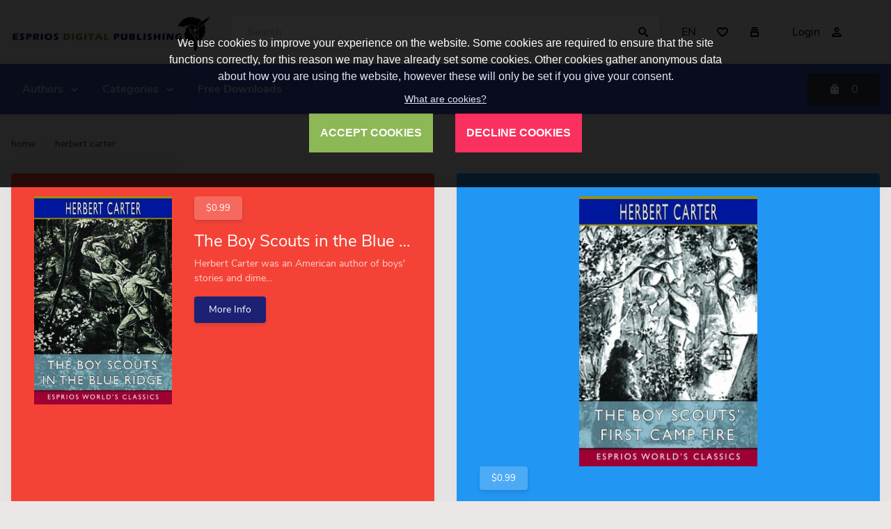

--- FILE ---
content_type: text/html; charset=UTF-8
request_url: https://www.esprios.com/category/herbert-carter/
body_size: 25309
content:
<!doctype html>
<html lang="en">
<head>
<meta charset="utf-8">
<title>Herbert Carter - Esprios Digital Publishing</title>
<meta name="keywords" content="Maine, Adventures, Fiction, Juvenile">
<meta name="description" content="““I tell you, Bumpus Hawtree, I can do it as easy as turn my hand over, once I get the hang of the thing!”
“Oh! you don’t say so, Giraffe? Here you’ve been trying for these three days past, with your silly old bow and stick, twirling away like an or">
<meta name="viewport" content="width=device-width, initial-scale=1, maximum-scale=1">
<meta name="apple-mobile-web-app-capable" content="yes">
<meta name="dcterms.rights" content="Esprios Digital Publishing &copy; All Rights Reserved">
<meta name="robots" content="index">
<meta name="robots" content="follow">
<meta name="revisit-after" content="1 day">
<meta name="generator" content="Powered by DDP v5.00">
<link rel="shortcut icon" href="https://www.esprios.com/assets/favicon.ico" type="image/x-icon">
<script type="text/javascript" src="https://www.esprios.com/assets/jquery.js"></script>
<script type="text/javascript" src="https://www.esprios.com/assets/global.js"></script>
<link href="https://www.esprios.com/view/front/themes/modern/cache/master_main.css" rel="stylesheet" type="text/css">
<link id="styler" href="https://www.esprios.com/view/front/themes/modern/css/colors/_indigo.css" rel="stylesheet" type="text/css">
</head>
<body style="background-color:#ebe7e7;">
<!-- Page Loader -->
<div id="preloader">
  <div class="inner">
    <div class="dot white"></div>
    <div class="dot"></div>
    <div class="dot"></div>
    <div class="dot"></div>
    <div class="dot"></div>
  </div>
</div>
<header id="header">
  <div class="wojo-grid">
    <div class="top-bar">
      <div class="row small gutters align middle">
        <div class="columns screen-25 mobile-100 phone-100 logoColumn">
          <a href="https://www.esprios.com/" class="logo"><img src="https://www.esprios.com/uploads/print_logo.png" alt="Esprios Digital Publishing"></a>
        </div>
        <div class="columns screen-50 mobile-100 phone-100 wojo form">
          <div class="wojo action rounded input">
            <input placeholder="Search" type="text" id="masterSearch">
            <button id="doSearch" type="submit" class="wojo simple button icon"><i class="icon find"></i></button>
            <div id="searchResult"></div>
          </div>
        </div>
        <div class="columns screen-25 mobile-100 phone-100 btnsColumn">
          <div class="wojo white simple rounded buttons">
                        <a class="wojo icon button" data-dropdown="#dropdown-lMenu">EN</a>
                        <a href="https://www.esprios.com/wishlist/" class="wojo icon button"><i class="icon heart"></i></a>
            <a href="https://www.esprios.com/compare/" class="wojo icon button"><i class="icon collection"></i></a>
                        <a href="https://www.esprios.com/login/" class="wojo right button">Login<i class="icon user"></i></a>
                      </div>
                    <div class="wojo small dropdown top-left" id="dropdown-lMenu">
                        <a class="item" data-value="en"><span class="flag icon en"></span>EN            </a>
                        <a class="item" data-value="fr"><span class="flag icon fr"></span>FR            </a>
                      </div>
                  </div>
      </div>
    </div>
  </div>
  <div class="navbar relative">
    <div class="wojo-grid">
      <div class="row horizontal gutters align middle">
        <div class="columns auto hide-all" id="mobileToggle">
          <a class="wojo transparent icon button menu-mobile"><i class="icon white reorder"></i></a>
        </div>
        <div class="columns">
          <ul class="top-menu" id="main-menu">
<li class="nav-item"><a href="https://www.esprios.com/category/authors/" class="normal"><strong>Authors</strong></a><ul class="menu-submenu">
<li class="nav-submenu-item"><a href="https://www.esprios.com/category/a/" class="normal">A     </a><ul class="menu-submenu">
<li class="nav-submenu-item"><a href="https://www.esprios.com/category/algernon-charles-swinburne/" class="normal">Algernon Charles Swinburne</a></li>
<li class="nav-submenu-item"><a href="https://www.esprios.com/category/ambrose-bierce/" class="normal">Ambrose Bierce</a></li>
<li class="nav-submenu-item"><a href="https://www.esprios.com/category/andy-adams/" class="normal">Andy Adams</a></li>
<li class="nav-submenu-item"><a href="https://www.esprios.com/category/arlo-bates/" class="normal">Arlo Bates</a></li>
<li class="nav-submenu-item"><a href="https://www.esprios.com/category/annie-besant/" class="normal">Annie Besant</a></li>
<li class="nav-submenu-item"><a href="https://www.esprios.com/category/amy-brooks/" class="normal">Amy Brooks</a></li>
<li class="nav-submenu-item"><a href="https://www.esprios.com/category/annie-payson-call/" class="normal">Annie Payson Call</a></li>
<li class="nav-submenu-item"><a href="https://www.esprios.com/category/allen-chapman/" class="normal">Allen Chapman</a></li>
<li class="nav-submenu-item"><a href="https://www.esprios.com/category/annie-roe-carr/" class="normal">Annie Roe Carr</a></li>
<li class="nav-submenu-item"><a href="https://www.esprios.com/category/anton-chekhov/" class="normal">Anton Chekhov</a></li>
<li class="nav-submenu-item"><a href="https://www.esprios.com/category/alfred-j-church/" class="normal">Alfred J. Church</a></li>
<li class="nav-submenu-item"><a href="https://www.esprios.com/category/andrew-dickson-white/" class="normal">Andrew Dickson White</a></li>
<li class="nav-submenu-item"><a href="https://www.esprios.com/category/annie-s-swan/" class="normal">Annie S. Swan</a></li>
<li class="nav-submenu-item"><a href="https://www.esprios.com/category/abraham-lincoln/" class="normal">Abraham Lincoln</a></li>
<li class="nav-submenu-item"><a href="https://www.esprios.com/category/amy-le-feuvre/" class="normal">Amy le Feuvre</a></li>
<li class="nav-submenu-item"><a href="https://www.esprios.com/category/angela-brazil/" class="normal">Angela Brazil</a></li>
<li class="nav-submenu-item"><a href="https://www.esprios.com/category/a-t-mahan/" class="normal">A. T. Mahan</a></li>
<li class="nav-submenu-item"><a href="https://www.esprios.com/category/abner-cheney-goodell-jr/" class="normal">Abner Cheney Goodell, Jr.</a></li>
<li class="nav-submenu-item"><a href="https://www.esprios.com/category/alphonse-de-lamartine/" class="normal">Alphonse de Lamartine</a></li>
<li class="nav-submenu-item"><a href="https://www.esprios.com/category/amory-h-bradford/" class="normal">Amory H. Bradford</a></li>
<li class="nav-submenu-item"><a href="https://www.esprios.com/category/anna-garlin-spencer/" class="normal">Anna Garlin Spencer</a></li>
<li class="nav-submenu-item"><a href="https://www.esprios.com/category/a-lady/" class="normal">A Lady</a></li>
<li class="nav-submenu-item"><a href="https://www.esprios.com/category/a-w-williamson/" class="normal">A. W. Williamson</a></li>
<li class="nav-submenu-item"><a href="https://www.esprios.com/category/adam-gurowski/" class="normal">Adam Gurowski</a></li>
<li class="nav-submenu-item"><a href="https://www.esprios.com/category/andrew-learmont-spedon/" class="normal">Andrew Learmont Spedon</a></li>
<li class="nav-submenu-item"><a href="https://www.esprios.com/category/anna-fuller/" class="normal">Anna Fuller</a></li>
<li class="nav-submenu-item"><a href="https://www.esprios.com/category/archibald-forbes/" class="normal">Archibald Forbes</a></li>
<li class="nav-submenu-item"><a href="https://www.esprios.com/category/arthur-h-adams/" class="normal">Arthur H. Adams</a></li>
<li class="nav-submenu-item"><a href="https://www.esprios.com/category/arthur-w-dunn/" class="normal">Arthur W. Dunn</a></li>
<li class="nav-submenu-item"><a href="https://www.esprios.com/category/alexander-l-kielland/" class="normal">Alexander L. Kielland</a></li>
<li class="nav-submenu-item"><a href="https://www.esprios.com/category/anna-chapin-ray/" class="normal">Anna Chapin Ray</a></li>
<li class="nav-submenu-item"><a href="https://www.esprios.com/category/a-m-williamson/" class="normal">A. M. Williamson</a></li>
<li class="nav-submenu-item"><a href="https://www.esprios.com/category/adeline-sergeant/" class="normal">Adeline Sergeant</a></li>
<li class="nav-submenu-item"><a href="https://www.esprios.com/category/ainsworth-rand-spofford/" class="normal">Ainsworth Rand Spofford</a></li>
<li class="nav-submenu-item"><a href="https://www.esprios.com/category/alan-seeger/" class="normal">Alan Seeger</a></li>
<li class="nav-submenu-item"><a href="https://www.esprios.com/category/alexander-darroch/" class="normal">Alexander Darroch</a></li>
<li class="nav-submenu-item"><a href="https://www.esprios.com/category/alice-ames-winter/" class="normal">Alice Ames Winter</a></li>
<li class="nav-submenu-item"><a href="https://www.esprios.com/category/amelia-gere-mason/" class="normal">Amelia Gere Mason</a></li>
<li class="nav-submenu-item"><a href="https://www.esprios.com/category/anna-maynard-barbour/" class="normal">Anna Maynard Barbour</a></li>
<li class="nav-submenu-item"><a href="https://www.esprios.com/category/anne-manning/" class="normal">Anne Manning</a></li>
<li class="nav-submenu-item"><a href="https://www.esprios.com/category/archibald-marshall/" class="normal">Archibald Marshall</a></li>
<li class="nav-submenu-item"><a href="https://www.esprios.com/category/artemus-ward/" class="normal">Artemus Ward</a></li>
<li class="nav-submenu-item"><a href="https://www.esprios.com/category/arthur-dimock/" class="normal">Arthur Dimock</a></li>
<li class="nav-submenu-item"><a href="https://www.esprios.com/category/arthur-schopenhauer/" class="normal">Arthur Schopenhauer</a></li>
<li class="nav-submenu-item"><a href="https://www.esprios.com/category/arabella-b-buckley/" class="normal">Arabella B. Buckley</a></li>
<li class="nav-submenu-item"><a href="https://www.esprios.com/category/andrew-lang/" class="normal">Andrew Lang</a></li>
<li class="nav-submenu-item"><a href="https://www.esprios.com/category/a-d-webster/" class="normal">A. D. Webster</a></li>
<li class="nav-submenu-item"><a href="https://www.esprios.com/category/a-j-dawson/" class="normal">A. J. Dawson</a></li>
<li class="nav-submenu-item"><a href="https://www.esprios.com/category/abner-doubleday/" class="normal">Abner Doubleday</a></li>
<li class="nav-submenu-item"><a href="https://www.esprios.com/category/adolphus-william-ward/" class="normal">Adolphus William Ward</a></li>
<li class="nav-submenu-item"><a href="https://www.esprios.com/category/alec-waugh/" class="normal">Alec Waugh</a></li>
<li class="nav-submenu-item"><a href="https://www.esprios.com/category/alice-c-fletcher/" class="normal">Alice C. Fletcher</a></li>
<li class="nav-submenu-item"><a href="https://www.esprios.com/category/amelia-e-barr/" class="normal">Amelia E. Barr</a></li>
<li class="nav-submenu-item"><a href="https://www.esprios.com/category/archibald-macmechan/" class="normal">Archibald MacMechan</a></li>
<li class="nav-submenu-item"><a href="https://www.esprios.com/category/archibald-b-d-alexander/" class="normal">Archibald B. D. Alexander</a></li>
<li class="nav-submenu-item"><a href="https://www.esprios.com/category/arthur-henry-chamberlain/" class="normal">Arthur Henry Chamberlain</a></li>
<li class="nav-submenu-item"><a href="https://www.esprios.com/category/arthur-scott-bailey/" class="normal">Arthur Scott Bailey</a></li>
<li class="nav-submenu-item"><a href="https://www.esprios.com/category/arthur-weir/" class="normal">Arthur Weir</a></li>
<li class="nav-submenu-item"><a href="https://www.esprios.com/category/aunt-fannys-daughter/" class="normal">Aunt Fanny’s Daughter</a></li>
<li class="nav-submenu-item"><a href="https://www.esprios.com/category/a-woodward/" class="normal">A. Woodward</a></li>
<li class="nav-submenu-item"><a href="https://www.esprios.com/category/ada-leverson/" class="normal">Ada Leverson</a></li>
<li class="nav-submenu-item"><a href="https://www.esprios.com/category/albert-g-robinson/" class="normal">Albert G. Robinson</a></li>
<li class="nav-submenu-item"><a href="https://www.esprios.com/category/alexandra-kuprin/" class="normal">Alexandra Kuprin</a></li>
<li class="nav-submenu-item"><a href="https://www.esprios.com/category/alfred-de-musset/" class="normal">Alfred de Musset</a></li>
<li class="nav-submenu-item"><a href="https://www.esprios.com/category/alfred-lord-tennyson/" class="normal">Alfred Lord Tennyson</a></li>
<li class="nav-submenu-item"><a href="https://www.esprios.com/category/alpheus-h-snow/" class="normal">Alpheus H. Snow</a></li>
<li class="nav-submenu-item"><a href="https://www.esprios.com/category/amy-bell-marlowe/" class="normal">Amy Bell Marlowe</a></li>
<li class="nav-submenu-item"><a href="https://www.esprios.com/category/arthur-stanwood-pier/" class="normal">Arthur Stanwood Pier</a></li>
<li class="nav-submenu-item"><a href="https://www.esprios.com/category/a-h-bullen/" class="normal">A. H. Bullen</a></li>
<li class="nav-submenu-item"><a href="https://www.esprios.com/category/amy-lowell/" class="normal">Amy Lowell</a></li>
<li class="nav-submenu-item"><a href="https://www.esprios.com/category/aldous-huxley/" class="normal">Aldous Huxley</a></li>
<li class="nav-submenu-item"><a href="https://www.esprios.com/category/a-c-bradley/" class="normal">A. C. Bradley</a></li>
<li class="nav-submenu-item"><a href="https://www.esprios.com/category/a-g-riddle/" class="normal">A. G. Riddle</a></li>
<li class="nav-submenu-item"><a href="https://www.esprios.com/category/a-s-m-hutchinson/" class="normal">A. S. M. Hutchinson</a></li>
<li class="nav-submenu-item"><a href="https://www.esprios.com/category/archibald-lee-fletcher/" class="normal">Archibald Lee Fletcher</a></li>
<li class="nav-submenu-item"><a href="https://www.esprios.com/category/a-a-crozier/" class="normal">A. A. Crozier</a></li>
<li class="nav-submenu-item"><a href="https://www.esprios.com/category/a-b-paterson/" class="normal">A. B. Paterson</a></li>
<li class="nav-submenu-item"><a href="https://www.esprios.com/category/abbie-farwell-brown/" class="normal">Abbie Farwell Brown</a></li>
<li class="nav-submenu-item"><a href="https://www.esprios.com/category/a-c-benson/" class="normal">A. C. Benson</a></li>
<li class="nav-submenu-item"><a href="https://www.esprios.com/category/ada-cambridge/" class="normal">Ada Cambridge</a></li>
<li class="nav-submenu-item"><a href="https://www.esprios.com/category/adam-lindsay-gordon/" class="normal">Adam Lindsay Gordon </a></li>
<li class="nav-submenu-item"><a href="https://www.esprios.com/category/adrian-c-anson/" class="normal">Adrian C. Anson</a></li>
<li class="nav-submenu-item"><a href="https://www.esprios.com/category/a-e-w-mason/" class="normal">A. E. W. Mason </a></li>
<li class="nav-submenu-item"><a href="https://www.esprios.com/category/agatha-christie/" class="normal">Agatha Christie</a></li>
<li class="nav-submenu-item"><a href="https://www.esprios.com/category/agnes-christina-laut/" class="normal">Agnes Christina Laut </a></li>
<li class="nav-submenu-item"><a href="https://www.esprios.com/category/a-h-munsell/" class="normal">A. H. Munsell</a></li>
<li class="nav-submenu-item"><a href="https://www.esprios.com/category/alice-turner-curtis/" class="normal">Alice Turner Curtis</a></li>
<li class="nav-submenu-item"><a href="https://www.esprios.com/category/albert-f-blaisdell/" class="normal">Albert F. Blaisdell</a></li>
<li class="nav-submenu-item"><a href="https://www.esprios.com/category/albert-g-mackey/" class="normal">Albert G. Mackey</a></li>
<li class="nav-submenu-item"><a href="https://www.esprios.com/category/albert-payson-terhune/" class="normal">Albert Payson Terhune </a></li>
<li class="nav-submenu-item"><a href="https://www.esprios.com/category/aleksandr-pushkin/" class="normal">Aleksandr Pushkin</a></li>
<li class="nav-submenu-item"><a href="https://www.esprios.com/category/alexandre-dumas/" class="normal">Alexandre Dumas </a></li>
<li class="nav-submenu-item"><a href="https://www.esprios.com/category/alexander-pope/" class="normal">Alexander Pope</a></li>
<li class="nav-submenu-item"><a href="https://www.esprios.com/category/alex-st-clair-abrams/" class="normal">Alex St. Clair Abrams</a></li>
<li class="nav-submenu-item"><a href="https://www.esprios.com/category/alfred-de-vigny/" class="normal">Alfred de Vigny</a></li>
<li class="nav-submenu-item"><a href="https://www.esprios.com/category/alfred-m-tozzer/" class="normal">Alfred M. Tozzer</a></li>
<li class="nav-submenu-item"><a href="https://www.esprios.com/category/algernon-blackwood/" class="normal">Algernon Blackwood </a></li>
<li class="nav-submenu-item"><a href="https://www.esprios.com/category/alice-brown/" class="normal">Alice Brown </a></li>
<li class="nav-submenu-item"><a href="https://www.esprios.com/category/alice-muriel-williamson/" class="normal">Alice Muriel Williamson</a></li>
<li class="nav-submenu-item"><a href="https://www.esprios.com/category/alphonse-daudet/" class="normal">Alphonse Daudet</a></li>
<li class="nav-submenu-item"><a href="https://www.esprios.com/category/amanda-m-douglas/" class="normal">Amanda M. Douglas</a></li>
<li class="nav-submenu-item"><a href="https://www.esprios.com/category/amy-prentice/" class="normal">Amy Prentice</a></li>
<li class="nav-submenu-item"><a href="https://www.esprios.com/category/a-merritt/" class="normal">A. Merritt</a></li>
<li class="nav-submenu-item"><a href="https://www.esprios.com/category/anatole-france/" class="normal">Anatole France </a></li>
<li class="nav-submenu-item"><a href="https://www.esprios.com/category/anna-katharine-green/" class="normal">Anna Katharine Green </a></li>
<li class="nav-submenu-item"><a href="https://www.esprios.com/category/anne-warner/" class="normal">Anne Warner</a></li>
<li class="nav-submenu-item"><a href="https://www.esprios.com/category/annie-fellows-johnston/" class="normal">Annie Fellows Johnston</a></li>
<li class="nav-submenu-item"><a href="https://www.esprios.com/category/anonymous/" class="normal">Anonymous </a></li>
<li class="nav-submenu-item"><a href="https://www.esprios.com/category/anthony-hope/" class="normal">Anthony Hope </a></li>
<li class="nav-submenu-item"><a href="https://www.esprios.com/category/anthony-trollope/" class="normal">Anthony Trollope </a></li>
<li class="nav-submenu-item"><a href="https://www.esprios.com/category/archer-b-hulbert/" class="normal">Archer B. Hulbert</a></li>
<li class="nav-submenu-item"><a href="https://www.esprios.com/category/arnold-bennett/" class="normal">Arnold Bennett </a></li>
<li class="nav-submenu-item"><a href="https://www.esprios.com/category/arthur-cheney-train/" class="normal">Arthur Cheney Train</a></li>
<li class="nav-submenu-item"><a href="https://www.esprios.com/category/arthur-acheson/" class="normal">Arthur Acheson</a></li>
<li class="nav-submenu-item"><a href="https://www.esprios.com/category/arthur-chapman/" class="normal">Arthur Chapman </a></li>
<li class="nav-submenu-item"><a href="https://www.esprios.com/category/arthur-hornblow/" class="normal">Arthur Hornblow</a></li>
<li class="nav-submenu-item"><a href="https://www.esprios.com/category/arthur-h-savory/" class="normal">Arthur H. Savory</a></li>
<li class="nav-submenu-item"><a href="https://www.esprios.com/category/arthur-schnitzler/" class="normal">Arthur Schnitzler </a></li>
<li class="nav-submenu-item"><a href="https://www.esprios.com/category/a-s-packard-jr/" class="normal">A. S. Packard, Jr.</a></li>
<li class="nav-submenu-item"><a href="https://www.esprios.com/category/a-t-quiller-couch/" class="normal">A. T. Quiller-Couch</a></li>
<li class="nav-submenu-item"><a href="https://www.esprios.com/category/august-bebel/" class="normal">August Bebel</a></li>
<li class="nav-submenu-item"><a href="https://www.esprios.com/category/augustus-william-iffland/" class="normal">Augustus William Iffland</a></li>
</ul>
</li>
<li class="nav-submenu-item"><a href="https://www.esprios.com/category/b/" class="normal">B  </a><ul class="menu-submenu">
<li class="nav-submenu-item"><a href="https://www.esprios.com/category/basil-king/" class="normal">Basil King</a></li>
<li class="nav-submenu-item"><a href="https://www.esprios.com/category/bernard-capes/" class="normal">Bernard Capes</a></li>
<li class="nav-submenu-item"><a href="https://www.esprios.com/category/buffalo-bill/" class="normal">Buffalo Bill</a></li>
<li class="nav-submenu-item"><a href="https://www.esprios.com/category/boyd-cable/" class="normal">Boyd Cable</a></li>
<li class="nav-submenu-item"><a href="https://www.esprios.com/category/b-m-bower/" class="normal">B. M. Bower</a></li>
<li class="nav-submenu-item"><a href="https://www.esprios.com/category/beatrix-potter/" class="normal">Beatrix Potter</a></li>
<li class="nav-submenu-item"><a href="https://www.esprios.com/category/bayard-taylor/" class="normal">Bayard Taylor</a></li>
<li class="nav-submenu-item"><a href="https://www.esprios.com/category/benedetto-croce/" class="normal">Benedetto Croce</a></li>
<li class="nav-submenu-item"><a href="https://www.esprios.com/category/bertha-runkle/" class="normal">Bertha Runkle</a></li>
<li class="nav-submenu-item"><a href="https://www.esprios.com/category/benjamin-nathaniel-bogue/" class="normal">Benjamin Nathaniel Bogue</a></li>
<li class="nav-submenu-item"><a href="https://www.esprios.com/category/bertrand-w-sinclair/" class="normal">Bertrand W. Sinclair</a></li>
<li class="nav-submenu-item"><a href="https://www.esprios.com/category/benjamin-f-shambaugh/" class="normal">Benjamin F. Shambaugh</a></li>
<li class="nav-submenu-item"><a href="https://www.esprios.com/category/bernarr-macfadden/" class="normal">Bernarr Macfadden</a></li>
<li class="nav-submenu-item"><a href="https://www.esprios.com/category/brigadier-margaret-allen/" class="normal">Brigadier Margaret Allen</a></li>
<li class="nav-submenu-item"><a href="https://www.esprios.com/category/barry-pain/" class="normal">Barry Pain</a></li>
<li class="nav-submenu-item"><a href="https://www.esprios.com/category/bertrand-russell/" class="normal">Bertrand Russell</a></li>
<li class="nav-submenu-item"><a href="https://www.esprios.com/category/bessie-marchant/" class="normal">Bessie Marchant</a></li>
<li class="nav-submenu-item"><a href="https://www.esprios.com/category/burt-l-standish/" class="normal">Burt L. Standish</a></li>
<li class="nav-submenu-item"><a href="https://www.esprios.com/category/bernard-shaw/" class="normal">Bernard Shaw</a></li>
<li class="nav-submenu-item"><a href="https://www.esprios.com/category/bram-stoker/" class="normal">Bram Stoker</a></li>
<li class="nav-submenu-item"><a href="https://www.esprios.com/category/booker-t-washington/" class="normal">Booker T. Washington</a></li>
<li class="nav-submenu-item"><a href="https://www.esprios.com/category/baron-dholbach/" class="normal">Baron d&#39;Holbach</a></li>
<li class="nav-submenu-item"><a href="https://www.esprios.com/category/baroness-emmuska-orczy/" class="normal">Baroness Emmuska Orczy</a></li>
<li class="nav-submenu-item"><a href="https://www.esprios.com/category/bartolome-de-las-casas/" class="normal">Bartolomé de las Casas</a></li>
<li class="nav-submenu-item"><a href="https://www.esprios.com/category/basilius-valentinus/" class="normal">Basilius Valentinus</a></li>
<li class="nav-submenu-item"><a href="https://www.esprios.com/category/beale-m-schmucker/" class="normal">Beale M. Schmucker</a></li>
<li class="nav-submenu-item"><a href="https://www.esprios.com/category/bede-jarrett/" class="normal">Bede Jarrett</a></li>
<li class="nav-submenu-item"><a href="https://www.esprios.com/category/benjamin-disraeli/" class="normal">Benjamin Disraeli</a></li>
<li class="nav-submenu-item"><a href="https://www.esprios.com/category/bernadin-de-saint-pierre/" class="normal">Bernadin de Saint-Pierre</a></li>
<li class="nav-submenu-item"><a href="https://www.esprios.com/category/bernie-babcock/" class="normal">Bernie Babcock </a></li>
<li class="nav-submenu-item"><a href="https://www.esprios.com/category/booth-tarkington/" class="normal">Booth Tarkington</a></li>
<li class="nav-submenu-item"><a href="https://www.esprios.com/category/burton-e-stevenson/" class="normal">Burton E. Stevenson</a></li>
<li class="nav-submenu-item"><a href="https://www.esprios.com/category/byron-a-dunn/" class="normal">Byron A. Dunn</a></li>
</ul>
</li>
<li class="nav-submenu-item"><a href="https://www.esprios.com/category/c/" class="normal">C  </a><ul class="menu-submenu">
<li class="nav-submenu-item"><a href="https://www.esprios.com/category/charles-kingsley/" class="normal">Charles Kingsley</a></li>
<li class="nav-submenu-item"><a href="https://www.esprios.com/category/caroline-lockhart/" class="normal">Caroline Lockhart</a></li>
<li class="nav-submenu-item"><a href="https://www.esprios.com/category/captain-mayne-reid/" class="normal">Captain Mayne Reid</a></li>
<li class="nav-submenu-item"><a href="https://www.esprios.com/category/charlotte-perkins-gilman/" class="normal">Charlotte Perkins Gilman</a></li>
<li class="nav-submenu-item"><a href="https://www.esprios.com/category/charles-amory-beach/" class="normal">Charles Amory Beach</a></li>
<li class="nav-submenu-item"><a href="https://www.esprios.com/category/charlotte-m-brame/" class="normal">Charlotte M. Brame</a></li>
<li class="nav-submenu-item"><a href="https://www.esprios.com/category/charlotte-campbell-bury/" class="normal">Charlotte Campbell Bury</a></li>
<li class="nav-submenu-item"><a href="https://www.esprios.com/category/clara-louise-burnham/" class="normal">Clara Louise Burnham</a></li>
<li class="nav-submenu-item"><a href="https://www.esprios.com/category/cyrus-townsend-brady/" class="normal">Cyrus Townsend Brady</a></li>
<li class="nav-submenu-item"><a href="https://www.esprios.com/category/charles-w-chesnutt/" class="normal">Charles W. Chesnutt</a></li>
<li class="nav-submenu-item"><a href="https://www.esprios.com/category/caroline-e-jacobs/" class="normal">Caroline E. Jacobs</a></li>
<li class="nav-submenu-item"><a href="https://www.esprios.com/category/charlotte-bronte/" class="normal">Charlotte Brontë</a></li>
<li class="nav-submenu-item"><a href="https://www.esprios.com/category/charlotte-m-yonge/" class="normal">Charlotte M. Yonge</a></li>
<li class="nav-submenu-item"><a href="https://www.esprios.com/category/charles-brockden-brown/" class="normal">Charles Brockden Brown</a></li>
<li class="nav-submenu-item"><a href="https://www.esprios.com/category/charles-w-whistler/" class="normal">Charles W. Whistler</a></li>
<li class="nav-submenu-item"><a href="https://www.esprios.com/category/c-h-carpenter/" class="normal">C. H. Carpenter</a></li>
<li class="nav-submenu-item"><a href="https://www.esprios.com/category/c-j-cutcliffe-hyne/" class="normal">C. J. Cutcliffe Hyne</a></li>
<li class="nav-submenu-item"><a href="https://www.esprios.com/category/carl-becker/" class="normal">Carl Becker</a></li>
<li class="nav-submenu-item"><a href="https://www.esprios.com/category/caroline-f-e-spurgeon/" class="normal">Caroline F. E. Spurgeon</a></li>
<li class="nav-submenu-item"><a href="https://www.esprios.com/category/cecil-g-dolmage/" class="normal">Cecil G. Dolmage</a></li>
<li class="nav-submenu-item"><a href="https://www.esprios.com/category/charles-heavysege/" class="normal">Charles Heavysege</a></li>
<li class="nav-submenu-item"><a href="https://www.esprios.com/category/charles-king/" class="normal">Charles King</a></li>
<li class="nav-submenu-item"><a href="https://www.esprios.com/category/charles-morris/" class="normal">Charles Morris</a></li>
<li class="nav-submenu-item"><a href="https://www.esprios.com/category/charles-v-langlois/" class="normal">Charles V. Langlois</a></li>
<li class="nav-submenu-item"><a href="https://www.esprios.com/category/captain-w-c-c-weetman/" class="normal">Captain W. C. C. Weetman</a></li>
<li class="nav-submenu-item"><a href="https://www.esprios.com/category/caroline-french-benton/" class="normal">Caroline French Benton</a></li>
<li class="nav-submenu-item"><a href="https://www.esprios.com/category/carolyn-verhoeff/" class="normal">Carolyn Verhoeff</a></li>
<li class="nav-submenu-item"><a href="https://www.esprios.com/category/charles-edward-walker/" class="normal">Charles Edward Walker</a></li>
<li class="nav-submenu-item"><a href="https://www.esprios.com/category/charles-henry-lerrigo/" class="normal">Charles Henry Lerrigo</a></li>
<li class="nav-submenu-item"><a href="https://www.esprios.com/category/charles-roger/" class="normal">Charles Roger</a></li>
<li class="nav-submenu-item"><a href="https://www.esprios.com/category/charles-turley/" class="normal">Charles Turley</a></li>
<li class="nav-submenu-item"><a href="https://www.esprios.com/category/charles-weathers-bump/" class="normal">Charles Weathers Bump</a></li>
<li class="nav-submenu-item"><a href="https://www.esprios.com/category/clair-w-hayes/" class="normal">Clair W. Hayes</a></li>
<li class="nav-submenu-item"><a href="https://www.esprios.com/category/clay-maccauley/" class="normal">Clay MacCauley</a></li>
<li class="nav-submenu-item"><a href="https://www.esprios.com/category/clayton-h-ernst/" class="normal">Clayton H. Ernst</a></li>
<li class="nav-submenu-item"><a href="https://www.esprios.com/category/coventry-patmore/" class="normal">Coventry Patmore</a></li>
<li class="nav-submenu-item"><a href="https://www.esprios.com/category/cy-warman/" class="normal">Cy Warman</a></li>
<li class="nav-submenu-item"><a href="https://www.esprios.com/category/calista-v-luther/" class="normal">Calista V. Luther</a></li>
<li class="nav-submenu-item"><a href="https://www.esprios.com/category/captain-w-h-l-watson/" class="normal">Captain W. H. L. Watson</a></li>
<li class="nav-submenu-item"><a href="https://www.esprios.com/category/carolyn-s-bailey/" class="normal">Carolyn S. Bailey</a></li>
<li class="nav-submenu-item"><a href="https://www.esprios.com/category/carter-g-woodson/" class="normal">Carter G. Woodson</a></li>
<li class="nav-submenu-item"><a href="https://www.esprios.com/category/c-s-lewis/" class="normal">C. S. Lewis</a></li>
<li class="nav-submenu-item"><a href="https://www.esprios.com/category/caroline-lee-hentz/" class="normal">Caroline Lee Hentz</a></li>
<li class="nav-submenu-item"><a href="https://www.esprios.com/category/charles-k-dillaway/" class="normal">Charles K. Dillaway</a></li>
<li class="nav-submenu-item"><a href="https://www.esprios.com/category/charles-klein/" class="normal">Charles Klein</a></li>
<li class="nav-submenu-item"><a href="https://www.esprios.com/category/charles-warren-stoddard/" class="normal">Charles Warren Stoddard</a></li>
<li class="nav-submenu-item"><a href="https://www.esprios.com/category/charles-duke-yonge/" class="normal">Charles Duke Yonge</a></li>
<li class="nav-submenu-item"><a href="https://www.esprios.com/category/charles-franklin-carter/" class="normal">Charles Franklin Carter</a></li>
<li class="nav-submenu-item"><a href="https://www.esprios.com/category/charles-waterton/" class="normal">Charles Waterton</a></li>
<li class="nav-submenu-item"><a href="https://www.esprios.com/category/chauncey-thomas/" class="normal">Chauncey Thomas</a></li>
<li class="nav-submenu-item"><a href="https://www.esprios.com/category/clara/" class="normal">Clara</a></li>
<li class="nav-submenu-item"><a href="https://www.esprios.com/category/colonel-g-b-malleson/" class="normal">Colonel G. B. Malleson</a></li>
<li class="nav-submenu-item"><a href="https://www.esprios.com/category/cornelia-stratton-parker/" class="normal">Cornelia Stratton Parker</a></li>
<li class="nav-submenu-item"><a href="https://www.esprios.com/category/charlotte-m-braeme/" class="normal">Charlotte M. Braeme</a></li>
<li class="nav-submenu-item"><a href="https://www.esprios.com/category/corra-harris/" class="normal">Corra Harris</a></li>
<li class="nav-submenu-item"><a href="https://www.esprios.com/category/christopher-marlowe/" class="normal">Christopher Marlowe</a></li>
<li class="nav-submenu-item"><a href="https://www.esprios.com/category/caius-cornelius-tacitus/" class="normal">Caius Cornelius Tacitus</a></li>
<li class="nav-submenu-item"><a href="https://www.esprios.com/category/captain-charles-a-curtis/" class="normal">Captain Charles A. Curtis</a></li>
<li class="nav-submenu-item"><a href="https://www.esprios.com/category/captain-j-kincaid/" class="normal">Captain J. Kincaid</a></li>
<li class="nav-submenu-item"><a href="https://www.esprios.com/category/carl-ewald/" class="normal">Carl Ewald</a></li>
<li class="nav-submenu-item"><a href="https://www.esprios.com/category/carolyn-wells/" class="normal">Carolyn Wells</a></li>
<li class="nav-submenu-item"><a href="https://www.esprios.com/category/catharine-parr-traill/" class="normal">Catharine Parr Traill</a></li>
<li class="nav-submenu-item"><a href="https://www.esprios.com/category/charles-alden-seltzer/" class="normal">Charles Alden Seltzer</a></li>
<li class="nav-submenu-item"><a href="https://www.esprios.com/category/charles-carleton-coffin/" class="normal">Charles Carleton Coffin </a></li>
<li class="nav-submenu-item"><a href="https://www.esprios.com/category/charles-dickens/" class="normal">Charles Dickens</a></li>
<li class="nav-submenu-item"><a href="https://www.esprios.com/category/charles-dudley-warner/" class="normal">Charles Dudley Warner</a></li>
<li class="nav-submenu-item"><a href="https://www.esprios.com/category/charles-egbert-craddock/" class="normal">Charles Egbert Craddock</a></li>
<li class="nav-submenu-item"><a href="https://www.esprios.com/category/charles-f-horne/" class="normal">Charles F. Horne</a></li>
<li class="nav-submenu-item"><a href="https://www.esprios.com/category/charles-garvice/" class="normal">Charles Garvice</a></li>
<li class="nav-submenu-item"><a href="https://www.esprios.com/category/charles-g-leland/" class="normal">Charles G. Leland </a></li>
<li class="nav-submenu-item"><a href="https://www.esprios.com/category/charles-kent/" class="normal">Charles Kent</a></li>
<li class="nav-submenu-item"><a href="https://www.esprios.com/category/charles-lamb/" class="normal">Charles Lamb </a></li>
<li class="nav-submenu-item"><a href="https://www.esprios.com/category/charles-lever/" class="normal">Charles Lever</a></li>
<li class="nav-submenu-item"><a href="https://www.esprios.com/category/charles-pye/" class="normal">Charles Pye</a></li>
<li class="nav-submenu-item"><a href="https://www.esprios.com/category/charles-romyn-dake/" class="normal">Charles Romyn Dake </a></li>
<li class="nav-submenu-item"><a href="https://www.esprios.com/category/charles-sainte-foi/" class="normal">Charles Sainte Foi</a></li>
<li class="nav-submenu-item"><a href="https://www.esprios.com/category/charles-stewart-given/" class="normal">Charles Stewart Given</a></li>
<li class="nav-submenu-item"><a href="https://www.esprios.com/category/charles-w-sanders/" class="normal">Charles W. Sanders </a></li>
<li class="nav-submenu-item"><a href="https://www.esprios.com/category/chauncey-m-depew/" class="normal">Chauncey M. Depew</a></li>
<li class="nav-submenu-item"><a href="https://www.esprios.com/category/clara-dillingham-pierson/" class="normal">Clara Dillingham Pierson</a></li>
<li class="nav-submenu-item"><a href="https://www.esprios.com/category/clara-k-bayliss/" class="normal">Clara K. Bayliss</a></li>
<li class="nav-submenu-item"><a href="https://www.esprios.com/category/clayton-edwards/" class="normal">Clayton Edwards</a></li>
<li class="nav-submenu-item"><a href="https://www.esprios.com/category/clement-king-shorter/" class="normal">Clement King Shorter</a></li>
<li class="nav-submenu-item"><a href="https://www.esprios.com/category/clifton-johnson/" class="normal">Clifton Johnson</a></li>
<li class="nav-submenu-item"><a href="https://www.esprios.com/category/coningsby-dawson/" class="normal">Coningsby Dawson</a></li>
<li class="nav-submenu-item"><a href="https://www.esprios.com/category/cyril-burleigh/" class="normal">Cyril Burleigh</a></li>
</ul>
</li>
<li class="nav-submenu-item"><a href="https://www.esprios.com/category/d/" class="normal">D  </a><ul class="menu-submenu">
<li class="nav-submenu-item"><a href="https://www.esprios.com/category/de-alva-stanwood-alexander/" class="normal">De Alva Stanwood Alexander</a></li>
<li class="nav-submenu-item"><a href="https://www.esprios.com/category/david-grayson/" class="normal">David Grayson</a></li>
<li class="nav-submenu-item"><a href="https://www.esprios.com/category/david-graham-phillips/" class="normal">David Graham Phillips</a></li>
<li class="nav-submenu-item"><a href="https://www.esprios.com/category/don-marquis/" class="normal">Don Marquis</a></li>
<li class="nav-submenu-item"><a href="https://www.esprios.com/category/dorothy-richardson/" class="normal">Dorothy Richardson</a></li>
<li class="nav-submenu-item"><a href="https://www.esprios.com/category/d-p-thompson/" class="normal">D. P. Thompson</a></li>
<li class="nav-submenu-item"><a href="https://www.esprios.com/category/d-w-belisle/" class="normal">D. W. Belisle</a></li>
<li class="nav-submenu-item"><a href="https://www.esprios.com/category/dan-b-brummitt/" class="normal">Dan B. Brummitt</a></li>
<li class="nav-submenu-item"><a href="https://www.esprios.com/category/dan-beard/" class="normal">Dan Beard</a></li>
<li class="nav-submenu-item"><a href="https://www.esprios.com/category/david-w-bone/" class="normal">David W. Bone</a></li>
<li class="nav-submenu-item"><a href="https://www.esprios.com/category/demetrius-c-boulger/" class="normal">Demetrius C. Boulger</a></li>
<li class="nav-submenu-item"><a href="https://www.esprios.com/category/dornford-yates/" class="normal">Dornford Yates</a></li>
<li class="nav-submenu-item"><a href="https://www.esprios.com/category/dutton-cook/" class="normal">Dutton Cook</a></li>
<li class="nav-submenu-item"><a href="https://www.esprios.com/category/daniel-defoe/" class="normal">Daniel Defoe</a></li>
<li class="nav-submenu-item"><a href="https://www.esprios.com/category/day-kellogg-lee/" class="normal">Day Kellogg Lee</a></li>
<li class="nav-submenu-item"><a href="https://www.esprios.com/category/dante-alighieri/" class="normal">Dante Alighieri</a></li>
<li class="nav-submenu-item"><a href="https://www.esprios.com/category/dawson-turner/" class="normal">Dawson Turner</a></li>
<li class="nav-submenu-item"><a href="https://www.esprios.com/category/denis-florence-maccarthy/" class="normal">Denis Florence MacCarthy</a></li>
<li class="nav-submenu-item"><a href="https://www.esprios.com/category/d-h-lawrence/" class="normal">D. H. Lawrence</a></li>
<li class="nav-submenu-item"><a href="https://www.esprios.com/category/dom-michael-barrett/" class="normal">Dom Michael Barrett </a></li>
<li class="nav-submenu-item"><a href="https://www.esprios.com/category/don-manoel-gonzales/" class="normal">Don Manoel Gonzales </a></li>
<li class="nav-submenu-item"><a href="https://www.esprios.com/category/dorothy-quigley/" class="normal">Dorothy Quigley</a></li>
<li class="nav-submenu-item"><a href="https://www.esprios.com/category/dorothy-scarborough/" class="normal">Dorothy Scarborough </a></li>
<li class="nav-submenu-item"><a href="https://www.esprios.com/category/d-thomas-curtin/" class="normal">D. Thomas Curtin</a></li>
<li class="nav-submenu-item"><a href="https://www.esprios.com/category/dudley-wright/" class="normal">Dudley Wright</a></li>
</ul>
</li>
<li class="nav-submenu-item"><a href="https://www.esprios.com/category/e/" class="normal">E  </a><ul class="menu-submenu">
<li class="nav-submenu-item"><a href="https://www.esprios.com/category/estelle-m-hurll/" class="normal">Estelle M. Hurll</a></li>
<li class="nav-submenu-item"><a href="https://www.esprios.com/category/edgar-a-guest/" class="normal">Edgar A. Guest</a></li>
<li class="nav-submenu-item"><a href="https://www.esprios.com/category/edward-bellamy/" class="normal">Edward Bellamy</a></li>
<li class="nav-submenu-item"><a href="https://www.esprios.com/category/edith-bancroft/" class="normal">Edith Bancroft</a></li>
<li class="nav-submenu-item"><a href="https://www.esprios.com/category/edward-l-beach/" class="normal">Edward L. Beach</a></li>
<li class="nav-submenu-item"><a href="https://www.esprios.com/category/elizabeth-von-arnim/" class="normal">Elizabeth Von Arnim</a></li>
<li class="nav-submenu-item"><a href="https://www.esprios.com/category/edward-william-bok/" class="normal">Edward William Bok</a></li>
<li class="nav-submenu-item"><a href="https://www.esprios.com/category/edgar-rice-burroughs/" class="normal">Edgar Rice Burroughs</a></li>
<li class="nav-submenu-item"><a href="https://www.esprios.com/category/edward-carpenter/" class="normal">Edward Carpenter</a></li>
<li class="nav-submenu-item"><a href="https://www.esprios.com/category/e-j-banfield/" class="normal">E. J. Banfield</a></li>
<li class="nav-submenu-item"><a href="https://www.esprios.com/category/ethel-m-dell/" class="normal">Ethel M. Dell</a></li>
<li class="nav-submenu-item"><a href="https://www.esprios.com/category/edward-g-cheyney/" class="normal">Edward G. Cheyney</a></li>
<li class="nav-submenu-item"><a href="https://www.esprios.com/category/ernest-thompson-seton/" class="normal">Ernest Thompson Seton</a></li>
<li class="nav-submenu-item"><a href="https://www.esprios.com/category/ernest-bramah/" class="normal">Ernest Bramah</a></li>
<li class="nav-submenu-item"><a href="https://www.esprios.com/category/elizabeth-cleghorn-gaskell/" class="normal">Elizabeth Cleghorn Gaskell</a></li>
<li class="nav-submenu-item"><a href="https://www.esprios.com/category/eliza-lee-follen/" class="normal">Eliza Lee Follen</a></li>
<li class="nav-submenu-item"><a href="https://www.esprios.com/category/e-phillips-oppenheim/" class="normal">E. Phillips Oppenheim</a></li>
<li class="nav-submenu-item"><a href="https://www.esprios.com/category/edward-bulwer-lytton/" class="normal">Edward Bulwer-Lytton</a></li>
<li class="nav-submenu-item"><a href="https://www.esprios.com/category/e-nesbit/" class="normal">E. Nesbit</a></li>
<li class="nav-submenu-item"><a href="https://www.esprios.com/category/euripides/" class="normal">Euripides</a></li>
<li class="nav-submenu-item"><a href="https://www.esprios.com/category/elizabeth-gaskell/" class="normal">Elizabeth Gaskell</a></li>
<li class="nav-submenu-item"><a href="https://www.esprios.com/category/emily-burbank/" class="normal">Emily Burbank</a></li>
<li class="nav-submenu-item"><a href="https://www.esprios.com/category/emile-gaboriau/" class="normal">Émile Gaboriau</a></li>
<li class="nav-submenu-item"><a href="https://www.esprios.com/category/eleanor-gates/" class="normal">Eleanor Gates </a></li>
<li class="nav-submenu-item"><a href="https://www.esprios.com/category/ella-victoria-dobbs/" class="normal">Ella Victoria Dobbs </a></li>
<li class="nav-submenu-item"><a href="https://www.esprios.com/category/ella-rodman-church/" class="normal">Ella Rodman Church </a></li>
<li class="nav-submenu-item"><a href="https://www.esprios.com/category/elihu-burritt/" class="normal">Elihu Burritt </a></li>
<li class="nav-submenu-item"><a href="https://www.esprios.com/category/ethel-twycross-foster/" class="normal">Ethel Twycross Foster</a></li>
<li class="nav-submenu-item"><a href="https://www.esprios.com/category/ellen-m-dallas/" class="normal">Ellen M. Dallas </a></li>
<li class="nav-submenu-item"><a href="https://www.esprios.com/category/e-azalia-hackley/" class="normal">E. Azalia Hackley </a></li>
<li class="nav-submenu-item"><a href="https://www.esprios.com/category/edwin-l-sabin/" class="normal">Edwin L. Sabin </a></li>
<li class="nav-submenu-item"><a href="https://www.esprios.com/category/emil-behnke/" class="normal">Emil Behnke</a></li>
<li class="nav-submenu-item"><a href="https://www.esprios.com/category/edward-fordham-spence/" class="normal">Edward Fordham Spence </a></li>
<li class="nav-submenu-item"><a href="https://www.esprios.com/category/edmund-burke/" class="normal">Edmund Burke</a></li>
<li class="nav-submenu-item"><a href="https://www.esprios.com/category/ernest-a-savage/" class="normal">Ernest A. Savage </a></li>
<li class="nav-submenu-item"><a href="https://www.esprios.com/category/edith-m-patch/" class="normal">Edith M. Patch</a></li>
<li class="nav-submenu-item"><a href="https://www.esprios.com/category/edith-van-dyne/" class="normal">Edith Van Dyne </a></li>
<li class="nav-submenu-item"><a href="https://www.esprios.com/category/emma-speed-sampson/" class="normal">Emma Speed Sampson</a></li>
<li class="nav-submenu-item"><a href="https://www.esprios.com/category/ernest-weekley/" class="normal">Ernest Weekley </a></li>
<li class="nav-submenu-item"><a href="https://www.esprios.com/category/emily-sarah-holt/" class="normal">Emily Sarah Holt</a></li>
<li class="nav-submenu-item"><a href="https://www.esprios.com/category/ellis-parker-butler/" class="normal">Ellis Parker Butler</a></li>
<li class="nav-submenu-item"><a href="https://www.esprios.com/category/emile-zola/" class="normal">Emile Zola</a></li>
<li class="nav-submenu-item"><a href="https://www.esprios.com/category/emerson-hough/" class="normal">Emerson Hough </a></li>
<li class="nav-submenu-item"><a href="https://www.esprios.com/category/edgar-wallace/" class="normal">Edgar Wallace </a></li>
<li class="nav-submenu-item"><a href="https://www.esprios.com/category/e-p-roe/" class="normal">E. P. Roe</a></li>
<li class="nav-submenu-item"><a href="https://www.esprios.com/category/e-alexander-powell/" class="normal">E. Alexander Powell</a></li>
<li class="nav-submenu-item"><a href="https://www.esprios.com/category/edith-wharton/" class="normal">Edith Wharton</a></li>
<li class="nav-submenu-item"><a href="https://www.esprios.com/category/edgar-lee-masters/" class="normal">Edgar Lee Masters</a></li>
<li class="nav-submenu-item"><a href="https://www.esprios.com/category/eugene-sue/" class="normal">Eugene Sue</a></li>
<li class="nav-submenu-item"><a href="https://www.esprios.com/category/e-w-hornung/" class="normal">E. W. Hornung</a></li>
<li class="nav-submenu-item"><a href="https://www.esprios.com/category/edward-e-hale/" class="normal">Edward E. Hale</a></li>
<li class="nav-submenu-item"><a href="https://www.esprios.com/category/eugene-walter/" class="normal">Eugene Walter </a></li>
<li class="nav-submenu-item"><a href="https://www.esprios.com/category/elinor-glyn/" class="normal">Elinor Glyn</a></li>
<li class="nav-submenu-item"><a href="https://www.esprios.com/category/emily-post/" class="normal">Emily Post</a></li>
<li class="nav-submenu-item"><a href="https://www.esprios.com/category/elizabeth-wetherell/" class="normal">Elizabeth Wetherell</a></li>
<li class="nav-submenu-item"><a href="https://www.esprios.com/category/edward-dyson/" class="normal">Edward Dyson</a></li>
<li class="nav-submenu-item"><a href="https://www.esprios.com/category/e-f-benson/" class="normal">E. F. Benson</a></li>
<li class="nav-submenu-item"><a href="https://www.esprios.com/category/e-t-allen/" class="normal">E. T. Allen</a></li>
<li class="nav-submenu-item"><a href="https://www.esprios.com/category/edmondo-de-amicis/" class="normal">Edmondo de Amicis</a></li>
<li class="nav-submenu-item"><a href="https://www.esprios.com/category/edward-hamilton-aitken/" class="normal">Edward Hamilton Aitken</a></li>
<li class="nav-submenu-item"><a href="https://www.esprios.com/category/eimar-oduffy/" class="normal">Eimar O’Duffy</a></li>
<li class="nav-submenu-item"><a href="https://www.esprios.com/category/edward-stratemeyer/" class="normal">Edward Stratemeyer</a></li>
<li class="nav-submenu-item"><a href="https://www.esprios.com/category/ernest-cruikshank/" class="normal">Ernest Cruikshank</a></li>
<li class="nav-submenu-item"><a href="https://www.esprios.com/category/edward-sapir/" class="normal">Edward Sapir</a></li>
<li class="nav-submenu-item"><a href="https://www.esprios.com/category/e-a-wallis-budge/" class="normal">E. A. Wallis Budge</a></li>
<li class="nav-submenu-item"><a href="https://www.esprios.com/category/e-m-forster/" class="normal">E. M. Forster</a></li>
<li class="nav-submenu-item"><a href="https://www.esprios.com/category/edward-s-ellis/" class="normal">Edward S. Ellis</a></li>
<li class="nav-submenu-item"><a href="https://www.esprios.com/category/edward-t-curnick/" class="normal">Edward T. Curnick</a></li>
<li class="nav-submenu-item"><a href="https://www.esprios.com/category/ella-hepworth-dixon/" class="normal">Ella Hepworth Dixon</a></li>
<li class="nav-submenu-item"><a href="https://www.esprios.com/category/ellen-glasgow/" class="normal">Ellen Glasgow</a></li>
<li class="nav-submenu-item"><a href="https://www.esprios.com/category/emile-jaques-dalcroze/" class="normal">Emile Jaques-Dalcroze</a></li>
<li class="nav-submenu-item"><a href="https://www.esprios.com/category/emilia-pardo-bazan/" class="normal">Emilia Pardo-Bazan</a></li>
<li class="nav-submenu-item"><a href="https://www.esprios.com/category/ernest-glanville/" class="normal">Ernest Glanville</a></li>
<li class="nav-submenu-item"><a href="https://www.esprios.com/category/edna-st-vincent-millay/" class="normal">Edna St. Vincent Millay</a></li>
<li class="nav-submenu-item"><a href="https://www.esprios.com/category/eugenia-dunlap-potts/" class="normal">Eugenia Dunlap Potts</a></li>
<li class="nav-submenu-item"><a href="https://www.esprios.com/category/edward-lucas-white/" class="normal">Edward Lucas White</a></li>
<li class="nav-submenu-item"><a href="https://www.esprios.com/category/edgar-b-p-darlington/" class="normal">Edgar B. P. Darlington</a></li>
<li class="nav-submenu-item"><a href="https://www.esprios.com/category/emma-leslie/" class="normal">Emma Leslie</a></li>
<li class="nav-submenu-item"><a href="https://www.esprios.com/category/e-j-may/" class="normal">E. J. May</a></li>
<li class="nav-submenu-item"><a href="https://www.esprios.com/category/e-r-suffling/" class="normal">E. R. Suffling</a></li>
<li class="nav-submenu-item"><a href="https://www.esprios.com/category/e-s-brooks/" class="normal">E. S. Brooks</a></li>
<li class="nav-submenu-item"><a href="https://www.esprios.com/category/ebenezer-davies/" class="normal">Ebenezer Davies</a></li>
<li class="nav-submenu-item"><a href="https://www.esprios.com/category/edward-anwyl/" class="normal">Edward Anwyl</a></li>
<li class="nav-submenu-item"><a href="https://www.esprios.com/category/edward-b-lent/" class="normal">Edward B. Lent</a></li>
<li class="nav-submenu-item"><a href="https://www.esprios.com/category/edward-e-morris/" class="normal">Edward E. Morris</a></li>
<li class="nav-submenu-item"><a href="https://www.esprios.com/category/edward-everett/" class="normal">Edward Everett</a></li>
<li class="nav-submenu-item"><a href="https://www.esprios.com/category/edwin-mims/" class="normal">Edwin Mims</a></li>
<li class="nav-submenu-item"><a href="https://www.esprios.com/category/elliott-whitney/" class="normal">Elliott Whitney</a></li>
<li class="nav-submenu-item"><a href="https://www.esprios.com/category/emily-beesly/" class="normal">Emily Beesly</a></li>
<li class="nav-submenu-item"><a href="https://www.esprios.com/category/everard-jack-appleton/" class="normal">Everard Jack Appleton</a></li>
<li class="nav-submenu-item"><a href="https://www.esprios.com/category/ethel-m-mairet/" class="normal">Ethel M. Mairet</a></li>
<li class="nav-submenu-item"><a href="https://www.esprios.com/category/edward-fitzgerald/" class="normal">Edward FitzGerald</a></li>
<li class="nav-submenu-item"><a href="https://www.esprios.com/category/edith-ferguson-black/" class="normal">Edith Ferguson Black</a></li>
<li class="nav-submenu-item"><a href="https://www.esprios.com/category/e-v-lucas/" class="normal">E. V. Lucas</a></li>
<li class="nav-submenu-item"><a href="https://www.esprios.com/category/edmond-holmes/" class="normal">Edmond Holmes</a></li>
<li class="nav-submenu-item"><a href="https://www.esprios.com/category/edmund-kirke/" class="normal">Edmund Kirke</a></li>
<li class="nav-submenu-item"><a href="https://www.esprios.com/category/elwell-lawrence/" class="normal">Elwell Lawrence</a></li>
<li class="nav-submenu-item"><a href="https://www.esprios.com/category/emma-l-burnett/" class="normal">Emma L. Burnett</a></li>
<li class="nav-submenu-item"><a href="https://www.esprios.com/category/epes-sargent/" class="normal">Epes Sargent</a></li>
<li class="nav-submenu-item"><a href="https://www.esprios.com/category/ethel-hume/" class="normal">Ethel Hume</a></li>
<li class="nav-submenu-item"><a href="https://www.esprios.com/category/edmond-rostand/" class="normal">Edmond Rostand</a></li>
<li class="nav-submenu-item"><a href="https://www.esprios.com/category/edward-smyth-jones/" class="normal">Edward Smyth Jones</a></li>
<li class="nav-submenu-item"><a href="https://www.esprios.com/category/erckmann-chatrian/" class="normal">Erckmann-Chatrian</a></li>
<li class="nav-submenu-item"><a href="https://www.esprios.com/category/edward-bulwer-lord-lytton/" class="normal">Edward Bulwer, Lord Lytton</a></li>
<li class="nav-submenu-item"><a href="https://www.esprios.com/category/e-d-e-n-southworth/" class="normal">E. D. E. N. Southworth</a></li>
<li class="nav-submenu-item"><a href="https://www.esprios.com/category/edith-carrington/" class="normal">Edith Carrington</a></li>
<li class="nav-submenu-item"><a href="https://www.esprios.com/category/edward-jesse/" class="normal">Edward Jesse</a></li>
<li class="nav-submenu-item"><a href="https://www.esprios.com/category/edward-money/" class="normal">Edward Money</a></li>
<li class="nav-submenu-item"><a href="https://www.esprios.com/category/edward-newenham-hoare/" class="normal">Edward Newenham Hoare</a></li>
<li class="nav-submenu-item"><a href="https://www.esprios.com/category/eleanor-raper/" class="normal">Eleanor Raper</a></li>
<li class="nav-submenu-item"><a href="https://www.esprios.com/category/elizabeth-robins-pennell/" class="normal">Elizabeth Robins Pennell</a></li>
<li class="nav-submenu-item"><a href="https://www.esprios.com/category/emily-paret-atwater/" class="normal">Emily Paret Atwater</a></li>
<li class="nav-submenu-item"><a href="https://www.esprios.com/category/eric-mackay/" class="normal">Eric Mackay</a></li>
<li class="nav-submenu-item"><a href="https://www.esprios.com/category/ernest-dowson/" class="normal">Ernest Dowson</a></li>
<li class="nav-submenu-item"><a href="https://www.esprios.com/category/edgar-allan-poe/" class="normal">Edgar Allan Poe</a></li>
<li class="nav-submenu-item"><a href="https://www.esprios.com/category/evelyn-everett-green/" class="normal">Evelyn Everett-Green</a></li>
<li class="nav-submenu-item"><a href="https://www.esprios.com/category/elbert-hubbard/" class="normal">Elbert Hubbard</a></li>
</ul>
</li>
<li class="nav-submenu-item"><a href="https://www.esprios.com/category/f/" class="normal">F  </a><ul class="menu-submenu">
<li class="nav-submenu-item"><a href="https://www.esprios.com/category/frances-hodgson-burnett/" class="normal">Frances Hodgson Burnett</a></li>
<li class="nav-submenu-item"><a href="https://www.esprios.com/category/f-scott-fitzgerald/" class="normal">F. Scott Fitzgerald</a></li>
<li class="nav-submenu-item"><a href="https://www.esprios.com/category/f-w-bain/" class="normal">F. W. Bain</a></li>
<li class="nav-submenu-item"><a href="https://www.esprios.com/category/florence-l-barclay/" class="normal">Florence L. Barclay</a></li>
<li class="nav-submenu-item"><a href="https://www.esprios.com/category/fanny-burney/" class="normal">Fanny Burney</a></li>
<li class="nav-submenu-item"><a href="https://www.esprios.com/category/frank-thomas-bullen/" class="normal">Frank Thomas Bullen</a></li>
<li class="nav-submenu-item"><a href="https://www.esprios.com/category/florence-warden/" class="normal">Florence Warden</a></li>
<li class="nav-submenu-item"><a href="https://www.esprios.com/category/felix-dahn/" class="normal">Felix Dahn</a></li>
<li class="nav-submenu-item"><a href="https://www.esprios.com/category/friedrich-von-schiller/" class="normal">Friedrich von Schiller</a></li>
<li class="nav-submenu-item"><a href="https://www.esprios.com/category/francis-k-ball/" class="normal">Francis K. Ball </a></li>
<li class="nav-submenu-item"><a href="https://www.esprios.com/category/frau-arndt/" class="normal">Frau Arndt</a></li>
<li class="nav-submenu-item"><a href="https://www.esprios.com/category/frank-h-spearman/" class="normal">Frank H. Spearman</a></li>
<li class="nav-submenu-item"><a href="https://www.esprios.com/category/florence-finch-kelly/" class="normal">Florence Finch Kelly</a></li>
<li class="nav-submenu-item"><a href="https://www.esprios.com/category/f-arthur-sibly/" class="normal">F. Arthur Sibly </a></li>
<li class="nav-submenu-item"><a href="https://www.esprios.com/category/francois-coppee/" class="normal">Francois Coppee </a></li>
<li class="nav-submenu-item"><a href="https://www.esprios.com/category/frederic-austin-ogg/" class="normal">Frederic Austin Ogg </a></li>
<li class="nav-submenu-item"><a href="https://www.esprios.com/category/f-hopkinson-smith/" class="normal">F. Hopkinson Smith </a></li>
<li class="nav-submenu-item"><a href="https://www.esprios.com/category/francis-lynde/" class="normal">Francis Lynde</a></li>
<li class="nav-submenu-item"><a href="https://www.esprios.com/category/frederica-j-turle/" class="normal">Frederica J. Turle</a></li>
<li class="nav-submenu-item"><a href="https://www.esprios.com/category/fitz-james-o-brien/" class="normal">Fitz-James O’ Brien</a></li>
<li class="nav-submenu-item"><a href="https://www.esprios.com/category/filson-young/" class="normal">Filson Young</a></li>
<li class="nav-submenu-item"><a href="https://www.esprios.com/category/francis-loring-payne/" class="normal">Francis Loring Payne</a></li>
<li class="nav-submenu-item"><a href="https://www.esprios.com/category/fergus-hume/" class="normal">Fergus Hume</a></li>
<li class="nav-submenu-item"><a href="https://www.esprios.com/category/f-w-boreham/" class="normal">F. W. Boreham</a></li>
<li class="nav-submenu-item"><a href="https://www.esprios.com/category/florence-akin/" class="normal">Florence Akin</a></li>
<li class="nav-submenu-item"><a href="https://www.esprios.com/category/frances-e-o-monck/" class="normal">Frances E. O. Monck</a></li>
<li class="nav-submenu-item"><a href="https://www.esprios.com/category/francis-miltoun/" class="normal">Francis Miltoun</a></li>
<li class="nav-submenu-item"><a href="https://www.esprios.com/category/frank-l-packard/" class="normal">Frank L. Packard</a></li>
<li class="nav-submenu-item"><a href="https://www.esprios.com/category/frederick-h-hitchcock/" class="normal">Frederick H. Hitchcock</a></li>
<li class="nav-submenu-item"><a href="https://www.esprios.com/category/f-colburn-adams/" class="normal">F. Colburn Adams</a></li>
<li class="nav-submenu-item"><a href="https://www.esprios.com/category/felicia-skene/" class="normal">Felicia Skene</a></li>
<li class="nav-submenu-item"><a href="https://www.esprios.com/category/francois-rabelais/" class="normal">François Rabelais</a></li>
<li class="nav-submenu-item"><a href="https://www.esprios.com/category/finley-peter-dunne/" class="normal">Finley Peter Dunne</a></li>
<li class="nav-submenu-item"><a href="https://www.esprios.com/category/f-anstey/" class="normal">F. Anstey</a></li>
<li class="nav-submenu-item"><a href="https://www.esprios.com/category/f-b-meyer/" class="normal">F. B. Meyer</a></li>
<li class="nav-submenu-item"><a href="https://www.esprios.com/category/f-j-cross/" class="normal">F. J. Cross</a></li>
<li class="nav-submenu-item"><a href="https://www.esprios.com/category/feodor-sologub/" class="normal">Feodor Sologub</a></li>
<li class="nav-submenu-item"><a href="https://www.esprios.com/category/frank-dilnot/" class="normal">Frank Dilnot</a></li>
<li class="nav-submenu-item"><a href="https://www.esprios.com/category/frank-eugen-dalton/" class="normal">Frank Eugen Dalton</a></li>
<li class="nav-submenu-item"><a href="https://www.esprios.com/category/francis-huber/" class="normal">Francis Huber</a></li>
<li class="nav-submenu-item"><a href="https://www.esprios.com/category/frank-j-webb/" class="normal">Frank J. Webb</a></li>
<li class="nav-submenu-item"><a href="https://www.esprios.com/category/frank-moore/" class="normal">Frank Moore</a></li>
<li class="nav-submenu-item"><a href="https://www.esprios.com/category/fred-e-weatherly/" class="normal">Fred E. Weatherly</a></li>
<li class="nav-submenu-item"><a href="https://www.esprios.com/category/frederic-kidder/" class="normal">Frederic Kidder</a></li>
<li class="nav-submenu-item"><a href="https://www.esprios.com/category/frederick-carruthers-cornell/" class="normal">Frederick Carruthers Cornell</a></li>
<li class="nav-submenu-item"><a href="https://www.esprios.com/category/frederick-hoffman/" class="normal">Frederick Hoffman</a></li>
<li class="nav-submenu-item"><a href="https://www.esprios.com/category/frederick-jackson-turner/" class="normal">Frederick Jackson Turner</a></li>
<li class="nav-submenu-item"><a href="https://www.esprios.com/category/frederick-sinnett/" class="normal">Frederick Sinnett</a></li>
<li class="nav-submenu-item"><a href="https://www.esprios.com/category/f-max-muller/" class="normal">F. Max Müller</a></li>
<li class="nav-submenu-item"><a href="https://www.esprios.com/category/frank-pinkerton/" class="normal">Frank Pinkerton</a></li>
<li class="nav-submenu-item"><a href="https://www.esprios.com/category/fanny-e-coe/" class="normal">Fanny E. Coe</a></li>
<li class="nav-submenu-item"><a href="https://www.esprios.com/category/fanny-forester/" class="normal">Fanny Forester</a></li>
<li class="nav-submenu-item"><a href="https://www.esprios.com/category/fanny-trollope/" class="normal">Fanny Trollope</a></li>
<li class="nav-submenu-item"><a href="https://www.esprios.com/category/florence-coombe/" class="normal">Florence Coombe</a></li>
<li class="nav-submenu-item"><a href="https://www.esprios.com/category/florence-daniel/" class="normal">Florence Daniel</a></li>
<li class="nav-submenu-item"><a href="https://www.esprios.com/category/francis-b-pearson/" class="normal">Francis B. Pearson</a></li>
<li class="nav-submenu-item"><a href="https://www.esprios.com/category/francis-galton/" class="normal">Francis Galton</a></li>
<li class="nav-submenu-item"><a href="https://www.esprios.com/category/francis-thompson/" class="normal">Francis Thompson</a></li>
<li class="nav-submenu-item"><a href="https://www.esprios.com/category/frank-gee-patchin/" class="normal">Frank Gee Patchin</a></li>
<li class="nav-submenu-item"><a href="https://www.esprios.com/category/frank-n-westcott/" class="normal">Frank N. Westcott</a></li>
<li class="nav-submenu-item"><a href="https://www.esprios.com/category/f-marion-crawford/" class="normal">F. Marion Crawford</a></li>
<li class="nav-submenu-item"><a href="https://www.esprios.com/category/francis-parkman/" class="normal">Francis Parkman</a></li>
<li class="nav-submenu-item"><a href="https://www.esprios.com/category/franz-adam-beyerlein/" class="normal">Franz Adam Beyerlein</a></li>
<li class="nav-submenu-item"><a href="https://www.esprios.com/category/frederic-s-isham/" class="normal">Frederic S. Isham</a></li>
<li class="nav-submenu-item"><a href="https://www.esprios.com/category/frederick-orin-bartlett/" class="normal">Frederick Orin Bartlett</a></li>
<li class="nav-submenu-item"><a href="https://www.esprios.com/category/frederick-w-thomas/" class="normal">Frederick W. Thomas</a></li>
<li class="nav-submenu-item"><a href="https://www.esprios.com/category/fritz-von-der-kyrburg/" class="normal">Fritz von der Kyrburg</a></li>
<li class="nav-submenu-item"><a href="https://www.esprios.com/category/fannie-hurst/" class="normal">Fannie Hurst</a></li>
<li class="nav-submenu-item"><a href="https://www.esprios.com/category/frederick-palmer/" class="normal">Frederick Palmer</a></li>
<li class="nav-submenu-item"><a href="https://www.esprios.com/category/fyodor-dostoyevsky/" class="normal">Fyodor Dostoyevsky</a></li>
<li class="nav-submenu-item"><a href="https://www.esprios.com/category/fred-m-white/" class="normal">Fred M. White</a></li>
<li class="nav-submenu-item"><a href="https://www.esprios.com/category/franklin-pierce/" class="normal">Franklin Pierce</a></li>
</ul>
</li>
<li class="nav-submenu-item"><a href="https://www.esprios.com/category/g/" class="normal">G  </a><ul class="menu-submenu">
<li class="nav-submenu-item"><a href="https://www.esprios.com/category/gertrude-stein/" class="normal">Gertrude Stein</a></li>
<li class="nav-submenu-item"><a href="https://www.esprios.com/category/george-crabbe/" class="normal">George Crabbe</a></li>
<li class="nav-submenu-item"><a href="https://www.esprios.com/category/grenville-kleiser/" class="normal">Grenville Kleiser</a></li>
<li class="nav-submenu-item"><a href="https://www.esprios.com/category/george-gilfillan/" class="normal">George Gilfillan</a></li>
<li class="nav-submenu-item"><a href="https://www.esprios.com/category/george-herbert-betts/" class="normal">George Herbert Betts</a></li>
<li class="nav-submenu-item"><a href="https://www.esprios.com/category/george-o-smith/" class="normal">George O. Smith</a></li>
<li class="nav-submenu-item"><a href="https://www.esprios.com/category/g-k-chesterton/" class="normal">G. K. Chesterton</a></li>
<li class="nav-submenu-item"><a href="https://www.esprios.com/category/gustave-aimard/" class="normal">Gustave Aimard</a></li>
<li class="nav-submenu-item"><a href="https://www.esprios.com/category/gertrude-atherton/" class="normal">Gertrude Atherton</a></li>
<li class="nav-submenu-item"><a href="https://www.esprios.com/category/george-barton/" class="normal">George Barton</a></li>
<li class="nav-submenu-item"><a href="https://www.esprios.com/category/george-m-baker/" class="normal">George M. Baker</a></li>
<li class="nav-submenu-item"><a href="https://www.esprios.com/category/geraldine-bonner/" class="normal">Geraldine Bonner</a></li>
<li class="nav-submenu-item"><a href="https://www.esprios.com/category/george-cary-eggleston/" class="normal">George Cary Eggleston</a></li>
<li class="nav-submenu-item"><a href="https://www.esprios.com/category/george-durston/" class="normal">George Durston</a></li>
<li class="nav-submenu-item"><a href="https://www.esprios.com/category/gifford-pinchot/" class="normal">Gifford Pinchot </a></li>
<li class="nav-submenu-item"><a href="https://www.esprios.com/category/george-weston/" class="normal">George Weston </a></li>
<li class="nav-submenu-item"><a href="https://www.esprios.com/category/george-saintsbury/" class="normal">George Saintsbury </a></li>
<li class="nav-submenu-item"><a href="https://www.esprios.com/category/george-gissing/" class="normal">George Gissing </a></li>
<li class="nav-submenu-item"><a href="https://www.esprios.com/category/george-sand/" class="normal">George Sand</a></li>
<li class="nav-submenu-item"><a href="https://www.esprios.com/category/garrett-p-serviss/" class="normal">Garrett P. Serviss </a></li>
<li class="nav-submenu-item"><a href="https://www.esprios.com/category/guy-boothby/" class="normal">Guy Boothby</a></li>
<li class="nav-submenu-item"><a href="https://www.esprios.com/category/georges-ohnet/" class="normal">Georges Ohnet</a></li>
<li class="nav-submenu-item"><a href="https://www.esprios.com/category/george-douglass-sherley/" class="normal">George Douglass Sherley</a></li>
<li class="nav-submenu-item"><a href="https://www.esprios.com/category/giovanni-boccaccio/" class="normal">Giovanni Boccaccio</a></li>
<li class="nav-submenu-item"><a href="https://www.esprios.com/category/george-griffith/" class="normal">George Griffith</a></li>
<li class="nav-submenu-item"><a href="https://www.esprios.com/category/george-william-curtis/" class="normal">George William Curtis</a></li>
<li class="nav-submenu-item"><a href="https://www.esprios.com/category/guy-de-maupassant/" class="normal">Guy de Maupassant</a></li>
<li class="nav-submenu-item"><a href="https://www.esprios.com/category/george-m-gould/" class="normal">George M. Gould</a></li>
<li class="nav-submenu-item"><a href="https://www.esprios.com/category/g-lowes-dickinson/" class="normal">G. Lowes Dickinson</a></li>
<li class="nav-submenu-item"><a href="https://www.esprios.com/category/gustav-freytag/" class="normal">Gustav Freytag</a></li>
<li class="nav-submenu-item"><a href="https://www.esprios.com/category/george-w-sands/" class="normal">George W. Sands</a></li>
<li class="nav-submenu-item"><a href="https://www.esprios.com/category/g-e-mitton/" class="normal">G. E. Mitton</a></li>
<li class="nav-submenu-item"><a href="https://www.esprios.com/category/george-macdonald/" class="normal">George MacDonald</a></li>
<li class="nav-submenu-item"><a href="https://www.esprios.com/category/george-s-merriam/" class="normal">George S. Merriam</a></li>
<li class="nav-submenu-item"><a href="https://www.esprios.com/category/george-santayana/" class="normal">George Santayana</a></li>
<li class="nav-submenu-item"><a href="https://www.esprios.com/category/grace-greenwood/" class="normal">Grace Greenwood</a></li>
<li class="nav-submenu-item"><a href="https://www.esprios.com/category/galloway-kyle/" class="normal">Galloway Kyle</a></li>
<li class="nav-submenu-item"><a href="https://www.esprios.com/category/gustave-flaubert/" class="normal">Gustave Flaubert</a></li>
<li class="nav-submenu-item"><a href="https://www.esprios.com/category/gabriele-dannunzio/" class="normal">Gabriele D’Annunzio</a></li>
<li class="nav-submenu-item"><a href="https://www.esprios.com/category/georg-ebers/" class="normal">Georg Ebers</a></li>
<li class="nav-submenu-item"><a href="https://www.esprios.com/category/george-william-russell/" class="normal">George William Russell</a></li>
<li class="nav-submenu-item"><a href="https://www.esprios.com/category/g-harvey-ralphson/" class="normal">G. Harvey Ralphson</a></li>
<li class="nav-submenu-item"><a href="https://www.esprios.com/category/george-gibbs/" class="normal">George Gibbs</a></li>
<li class="nav-submenu-item"><a href="https://www.esprios.com/category/george-b-worgan/" class="normal">George B. Worgan</a></li>
<li class="nav-submenu-item"><a href="https://www.esprios.com/category/george-lincoln-walton/" class="normal">George Lincoln Walton</a></li>
<li class="nav-submenu-item"><a href="https://www.esprios.com/category/george-e-waring/" class="normal">George E. Waring</a></li>
<li class="nav-submenu-item"><a href="https://www.esprios.com/category/george-manville-fenn/" class="normal">George Manville Fenn</a></li>
<li class="nav-submenu-item"><a href="https://www.esprios.com/category/george-sutherland/" class="normal">George Sutherland</a></li>
<li class="nav-submenu-item"><a href="https://www.esprios.com/category/george-thomas-daly/" class="normal">George Thomas Daly</a></li>
<li class="nav-submenu-item"><a href="https://www.esprios.com/category/george-washington-rains/" class="normal">George Washington Rains</a></li>
<li class="nav-submenu-item"><a href="https://www.esprios.com/category/gerald-r-baldwin/" class="normal">Gerald R. Baldwin</a></li>
<li class="nav-submenu-item"><a href="https://www.esprios.com/category/geraldine-jewsbury/" class="normal">Geraldine Jewsbury</a></li>
<li class="nav-submenu-item"><a href="https://www.esprios.com/category/giacomo-leopardi/" class="normal">Giacomo Leopardi</a></li>
<li class="nav-submenu-item"><a href="https://www.esprios.com/category/giovanni-verga/" class="normal">Giovanni Verga</a></li>
<li class="nav-submenu-item"><a href="https://www.esprios.com/category/gouverneur-morris/" class="normal">Gouverneur Morris</a></li>
<li class="nav-submenu-item"><a href="https://www.esprios.com/category/grace-brooks-hill/" class="normal">Grace Brooks Hill</a></li>
<li class="nav-submenu-item"><a href="https://www.esprios.com/category/george-orwell/" class="normal">George Orwell</a></li>
<li class="nav-submenu-item"><a href="https://www.esprios.com/category/george-m-wrong/" class="normal">George M. Wrong</a></li>
<li class="nav-submenu-item"><a href="https://www.esprios.com/category/george-sylvester-viereck/" class="normal">George Sylvester Viereck</a></li>
<li class="nav-submenu-item"><a href="https://www.esprios.com/category/george-wharton-james/" class="normal">George Wharton James</a></li>
<li class="nav-submenu-item"><a href="https://www.esprios.com/category/grant-allen/" class="normal">Grant Allen</a></li>
<li class="nav-submenu-item"><a href="https://www.esprios.com/category/g-a-henty/" class="normal">G. A. Henty</a></li>
<li class="nav-submenu-item"><a href="https://www.esprios.com/category/george-a-warren/" class="normal">George A. Warren</a></li>
<li class="nav-submenu-item"><a href="https://www.esprios.com/category/george-brannon/" class="normal">George Brannon</a></li>
<li class="nav-submenu-item"><a href="https://www.esprios.com/category/george-lunt/" class="normal">George Lunt</a></li>
<li class="nav-submenu-item"><a href="https://www.esprios.com/category/george-forbes/" class="normal">George Forbes</a></li>
<li class="nav-submenu-item"><a href="https://www.esprios.com/category/george-van-schaick/" class="normal">George van Schaick</a></li>
<li class="nav-submenu-item"><a href="https://www.esprios.com/category/g-w-ogden/" class="normal">G. W. Ogden</a></li>
<li class="nav-submenu-item"><a href="https://www.esprios.com/category/general-sir-duncan-macgregor/" class="normal">General Sir Duncan MacGregor</a></li>
<li class="nav-submenu-item"><a href="https://www.esprios.com/category/george-dilnot/" class="normal">George Dilnot</a></li>
<li class="nav-submenu-item"><a href="https://www.esprios.com/category/george-plechanoff/" class="normal">George Plechanoff</a></li>
<li class="nav-submenu-item"><a href="https://www.esprios.com/category/gertrude-hall/" class="normal">Gertrude Hall</a></li>
<li class="nav-submenu-item"><a href="https://www.esprios.com/category/grace-livingston-hill/" class="normal">Grace Livingston Hill</a></li>
<li class="nav-submenu-item"><a href="https://www.esprios.com/category/george-w-cable/" class="normal">George W. Cable</a></li>
<li class="nav-submenu-item"><a href="https://www.esprios.com/category/george-barr-mccutcheon/" class="normal">George Barr McCutcheon</a></li>
<li class="nav-submenu-item"><a href="https://www.esprios.com/category/george-bernard-shaw/" class="normal">George Bernard Shaw</a></li>
<li class="nav-submenu-item"><a href="https://www.esprios.com/category/gilbert-parker/" class="normal">Gilbert Parker</a></li>
<li class="nav-submenu-item"><a href="https://www.esprios.com/category/george-moore/" class="normal">George Moore</a></li>
<li class="nav-submenu-item"><a href="https://www.esprios.com/category/george-washington-cable/" class="normal">George Washington Cable</a></li>
<li class="nav-submenu-item"><a href="https://www.esprios.com/category/gene-stratton-porter/" class="normal">Gene Stratton-Porter</a></li>
<li class="nav-submenu-item"><a href="https://www.esprios.com/category/gustave-droz/" class="normal">Gustave Droz</a></li>
<li class="nav-submenu-item"><a href="https://www.esprios.com/category/gulielma-zollinger/" class="normal">Gulielma Zollinger</a></li>
<li class="nav-submenu-item"><a href="https://www.esprios.com/category/george-a-birmingham/" class="normal">George A. Birmingham</a></li>
<li class="nav-submenu-item"><a href="https://www.esprios.com/category/george-washington/" class="normal">George Washington</a></li>
<li class="nav-submenu-item"><a href="https://www.esprios.com/category/grover-cleveland/" class="normal">Grover Cleveland</a></li>
</ul>
</li>
<li class="nav-submenu-item"><a href="https://www.esprios.com/category/h/" class="normal">H  </a><ul class="menu-submenu">
<li class="nav-submenu-item"><a href="https://www.esprios.com/category/harry-castlemon/" class="normal">Harry Castlemon</a></li>
<li class="nav-submenu-item"><a href="https://www.esprios.com/category/hilaire-belloc/" class="normal">Hilaire Belloc</a></li>
<li class="nav-submenu-item"><a href="https://www.esprios.com/category/harold-begbie/" class="normal">Harold Begbie</a></li>
<li class="nav-submenu-item"><a href="https://www.esprios.com/category/henry-edward-krehbiel/" class="normal">Henry Edward Krehbiel</a></li>
<li class="nav-submenu-item"><a href="https://www.esprios.com/category/henry-a-beers/" class="normal">Henry A. Beers</a></li>
<li class="nav-submenu-item"><a href="https://www.esprios.com/category/henry-herbert-knibbs/" class="normal">Henry Herbert Knibbs</a></li>
<li class="nav-submenu-item"><a href="https://www.esprios.com/category/herman-melville/" class="normal">Herman Melville</a></li>
<li class="nav-submenu-item"><a href="https://www.esprios.com/category/harold-avery/" class="normal">Harold Avery</a></li>
<li class="nav-submenu-item"><a href="https://www.esprios.com/category/henri-barbusse/" class="normal">Henri Barbusse</a></li>
<li class="nav-submenu-item"><a href="https://www.esprios.com/category/honore-de-balzac/" class="normal">Honoré de Balzac</a></li>
<li class="nav-submenu-item"><a href="https://www.esprios.com/category/hall-caine/" class="normal">Hall Caine</a></li>
<li class="nav-submenu-item"><a href="https://www.esprios.com/category/helen-campbell/" class="normal">Helen Campbell</a></li>
<li class="nav-submenu-item"><a href="https://www.esprios.com/category/harold-macgrath/" class="normal">Harold MacGrath</a></li>
<li class="nav-submenu-item"><a href="https://www.esprios.com/category/henry-james/" class="normal">Henry James</a></li>
<li class="nav-submenu-item"><a href="https://www.esprios.com/category/henry-c-shelley/" class="normal">Henry C. Shelley</a></li>
<li class="nav-submenu-item"><a href="https://www.esprios.com/category/henry-r-schoolcraft/" class="normal">Henry R. Schoolcraft</a></li>
<li class="nav-submenu-item"><a href="https://www.esprios.com/category/herbert-a-giles/" class="normal">Herbert A. Giles</a></li>
<li class="nav-submenu-item"><a href="https://www.esprios.com/category/howard-r-garis/" class="normal">Howard R. Garis</a></li>
<li class="nav-submenu-item"><a href="https://www.esprios.com/category/hamilton-wright-mabie/" class="normal">Hamilton Wright Mabie</a></li>
<li class="nav-submenu-item"><a href="https://www.esprios.com/category/hamlin-garland/" class="normal">Hamlin Garland</a></li>
<li class="nav-submenu-item"><a href="https://www.esprios.com/category/horace-w-smith/" class="normal">Horace W. Smith</a></li>
<li class="nav-submenu-item"><a href="https://www.esprios.com/category/h-freeman-wood/" class="normal">H. Freeman Wood </a></li>
<li class="nav-submenu-item"><a href="https://www.esprios.com/category/harriet-martineau/" class="normal">Harriet Martineau </a></li>
<li class="nav-submenu-item"><a href="https://www.esprios.com/category/hugh-dalton/" class="normal">Hugh Dalton </a></li>
<li class="nav-submenu-item"><a href="https://www.esprios.com/category/heman-white-chaplin/" class="normal">Heman White Chaplin</a></li>
<li class="nav-submenu-item"><a href="https://www.esprios.com/category/hutton-webster/" class="normal">Hutton Webster </a></li>
<li class="nav-submenu-item"><a href="https://www.esprios.com/category/harriet-t-comstock/" class="normal">Harriet T. Comstock </a></li>
<li class="nav-submenu-item"><a href="https://www.esprios.com/category/helen-van-anderson/" class="normal">Helen Van-Anderson </a></li>
<li class="nav-submenu-item"><a href="https://www.esprios.com/category/herbert-george-wells/" class="normal">Herbert George Wells</a></li>
<li class="nav-submenu-item"><a href="https://www.esprios.com/category/howard-pyle/" class="normal">Howard Pyle </a></li>
<li class="nav-submenu-item"><a href="https://www.esprios.com/category/h-p-blavatsky/" class="normal">H. P. Blavatsky </a></li>
<li class="nav-submenu-item"><a href="https://www.esprios.com/category/hans-christian-andersen/" class="normal">Hans Christian Andersen </a></li>
<li class="nav-submenu-item"><a href="https://www.esprios.com/category/h-c-mcneile/" class="normal">H. C. McNeile</a></li>
<li class="nav-submenu-item"><a href="https://www.esprios.com/category/h-irving-hancock/" class="normal">H. Irving Hancock</a></li>
<li class="nav-submenu-item"><a href="https://www.esprios.com/category/harold-bell-wright/" class="normal">Harold Bell Wright</a></li>
<li class="nav-submenu-item"><a href="https://www.esprios.com/category/holman-day/" class="normal">Holman Day</a></li>
<li class="nav-submenu-item"><a href="https://www.esprios.com/category/h-ernest-hunt/" class="normal">H. Ernest Hunt</a></li>
<li class="nav-submenu-item"><a href="https://www.esprios.com/category/henry-hunt/" class="normal">Henry Hunt</a></li>
<li class="nav-submenu-item"><a href="https://www.esprios.com/category/hippolyte-a-taine/" class="normal">Hippolyte A. Taine</a></li>
<li class="nav-submenu-item"><a href="https://www.esprios.com/category/hume-nisbet/" class="normal">Hume Nisbet</a></li>
<li class="nav-submenu-item"><a href="https://www.esprios.com/category/h-l-mencken/" class="normal">H. L. Mencken</a></li>
<li class="nav-submenu-item"><a href="https://www.esprios.com/category/henry-c-mahoney/" class="normal">Henry C. Mahoney</a></li>
<li class="nav-submenu-item"><a href="https://www.esprios.com/category/henry-ernest-dudeney/" class="normal">Henry Ernest Dudeney</a></li>
<li class="nav-submenu-item"><a href="https://www.esprios.com/category/hermann-sudermann/" class="normal">Hermann Sudermann</a></li>
<li class="nav-submenu-item"><a href="https://www.esprios.com/category/h-c-bunner/" class="normal">H. C. Bunner</a></li>
<li class="nav-submenu-item"><a href="https://www.esprios.com/category/h-c-witwer/" class="normal">H. C. Witwer</a></li>
<li class="nav-submenu-item"><a href="https://www.esprios.com/category/h-l-sayler/" class="normal">H. L. Sayler</a></li>
<li class="nav-submenu-item"><a href="https://www.esprios.com/category/henry-peterson/" class="normal">Henry Peterson</a></li>
<li class="nav-submenu-item"><a href="https://www.esprios.com/category/howard-payson/" class="normal">Howard Payson</a></li>
<li class="nav-submenu-item"><a href="https://www.esprios.com/category/h-g-wells/" class="normal">H. G. Wells</a></li>
<li class="nav-submenu-item"><a href="https://www.esprios.com/category/horatio-alger/" class="normal">Horatio Alger</a></li>
<li class="nav-submenu-item"><a href="https://www.esprios.com/category/henry-william-herbert/" class="normal">Henry William Herbert</a></li>
<li class="nav-submenu-item"><a href="https://www.esprios.com/category/harry-collingwood/" class="normal">Harry Collingwood</a></li>
<li class="nav-submenu-item"><a href="https://www.esprios.com/category/hulbert-footner/" class="normal">Hulbert Footner</a></li>
<li class="nav-submenu-item"><a href="https://www.esprios.com/category/hesba-stretton/" class="normal">Hesba Stretton</a></li>
<li class="nav-submenu-item"><a href="https://www.esprios.com/category/henry-drummond/" class="normal">Henry Drummond</a></li>
<li class="nav-submenu-item"><a href="https://www.esprios.com/category/halsey-davidson/" class="normal">Halsey Davidson</a></li>
<li class="nav-submenu-item"><a href="https://www.esprios.com/category/hamilton-drummond/" class="normal">Hamilton Drummond</a></li>
<li class="nav-submenu-item"><a href="https://www.esprios.com/category/horace-b-day/" class="normal">Horace B. Day</a></li>
<li class="nav-submenu-item"><a href="https://www.esprios.com/category/harold-frederic/" class="normal">Harold Frederic</a></li>
<li class="nav-submenu-item"><a href="https://www.esprios.com/category/herbert-spencer/" class="normal">Herbert Spencer</a></li>
<li class="nav-submenu-item"><a href="https://www.esprios.com/category/homer-randall/" class="normal">Homer Randall</a></li>
<li class="nav-submenu-item"><a href="https://www.esprios.com/category/horace-green/" class="normal">Horace Green</a></li>
<li class="nav-submenu-item"><a href="https://www.esprios.com/category/h-bedford-jones/" class="normal">H. Bedford-Jones</a></li>
<li class="nav-submenu-item"><a href="https://www.esprios.com/category/h-l-stephen/" class="normal">H. L. Stephen</a></li>
<li class="nav-submenu-item"><a href="https://www.esprios.com/category/h-m-tomlinson/" class="normal">H. M. Tomlinson</a></li>
<li class="nav-submenu-item"><a href="https://www.esprios.com/category/h-p-robinson/" class="normal">H. P. Robinson</a></li>
<li class="nav-submenu-item"><a href="https://www.esprios.com/category/harold-bindloss/" class="normal">Harold Bindloss</a></li>
<li class="nav-submenu-item"><a href="https://www.esprios.com/category/harold-spender/" class="normal">Harold Spender</a></li>
<li class="nav-submenu-item"><a href="https://www.esprios.com/category/harriet-beecher-stowe/" class="normal">Harriet Beecher Stowe</a></li>
<li class="nav-submenu-item"><a href="https://www.esprios.com/category/harry-de-windt/" class="normal">Harry de Windt</a></li>
<li class="nav-submenu-item"><a href="https://www.esprios.com/category/harry-hazel/" class="normal">Harry Hazel</a></li>
<li class="nav-submenu-item"><a href="https://www.esprios.com/category/harry-leon-wilson/" class="normal">Harry Leon Wilson</a></li>
<li class="nav-submenu-item"><a href="https://www.esprios.com/category/harry-moore/" class="normal">Harry Moore</a></li>
<li class="nav-submenu-item"><a href="https://www.esprios.com/category/hastings-rashdall/" class="normal">Hastings Rashdall</a></li>
<li class="nav-submenu-item"><a href="https://www.esprios.com/category/heinrich-heine/" class="normal">Heinrich Heine</a></li>
<li class="nav-submenu-item"><a href="https://www.esprios.com/category/helen-fuller-orton/" class="normal">Helen Fuller Orton</a></li>
<li class="nav-submenu-item"><a href="https://www.esprios.com/category/helen-marot/" class="normal">Helen Marot</a></li>
<li class="nav-submenu-item"><a href="https://www.esprios.com/category/henny-kindermann/" class="normal">Henny Kindermann</a></li>
<li class="nav-submenu-item"><a href="https://www.esprios.com/category/henry-david-thoreau/" class="normal">Henry David Thoreau</a></li>
<li class="nav-submenu-item"><a href="https://www.esprios.com/category/henry-w-boynton/" class="normal">Henry W. Boynton</a></li>
<li class="nav-submenu-item"><a href="https://www.esprios.com/category/herbert-feis/" class="normal">Herbert Feis</a></li>
<li class="nav-submenu-item"><a href="https://www.esprios.com/category/herbert-quick/" class="normal">Herbert Quick</a></li>
<li class="nav-submenu-item"><a href="https://www.esprios.com/category/hiram-corson/" class="normal">Hiram Corson</a></li>
<li class="nav-submenu-item"><a href="https://www.esprios.com/category/hjalmar-hjorth-boyesen/" class="normal">Hjalmar Hjorth Boyesen</a></li>
<li class="nav-submenu-item"><a href="https://www.esprios.com/category/horace-e-scudder/" class="normal">Horace E. Scudder</a></li>
<li class="nav-submenu-item"><a href="https://www.esprios.com/category/henry-brooks/" class="normal">Henry Brooks</a></li>
<li class="nav-submenu-item"><a href="https://www.esprios.com/category/henrietta-latham-dwight/" class="normal">Henrietta Latham Dwight</a></li>
<li class="nav-submenu-item"><a href="https://www.esprios.com/category/henry-a-shute/" class="normal">Henry A. Shute</a></li>
<li class="nav-submenu-item"><a href="https://www.esprios.com/category/henry-c-lahee/" class="normal">Henry C. Lahee</a></li>
<li class="nav-submenu-item"><a href="https://www.esprios.com/category/herbert-strang/" class="normal">Herbert Strang</a></li>
<li class="nav-submenu-item"><a href="https://www.esprios.com/category/hilda-t-skae/" class="normal">Hilda T. Skae</a></li>
<li class="nav-submenu-item"><a href="https://www.esprios.com/category/howard-roger-garis/" class="normal">Howard Roger Garis</a></li>
<li class="nav-submenu-item"><a href="https://www.esprios.com/category/henry-c-murphy/" class="normal">Henry C. Murphy</a></li>
<li class="nav-submenu-item"><a href="https://www.esprios.com/category/herbert-carter/" class="normal">Herbert Carter</a></li>
<li class="nav-submenu-item"><a href="https://www.esprios.com/category/homer/" class="normal">Homer</a></li>
<li class="nav-submenu-item"><a href="https://www.esprios.com/category/hugh-walpole/" class="normal">Hugh Walpole</a></li>
<li class="nav-submenu-item"><a href="https://www.esprios.com/category/henrik-ibsen/" class="normal">Henrik Ibsen</a></li>
<li class="nav-submenu-item"><a href="https://www.esprios.com/category/henry-fielding/" class="normal">Henry Fielding</a></li>
<li class="nav-submenu-item"><a href="https://www.esprios.com/category/henry-lawson/" class="normal">Henry Lawson</a></li>
<li class="nav-submenu-item"><a href="https://www.esprios.com/category/hildegard-g-frey/" class="normal">Hildegard G. Frey</a></li>
<li class="nav-submenu-item"><a href="https://www.esprios.com/category/havelock-ellis/" class="normal">Havelock Ellis</a></li>
<li class="nav-submenu-item"><a href="https://www.esprios.com/category/hugh-quigley/" class="normal">Hugh Quigley</a></li>
<li class="nav-submenu-item"><a href="https://www.esprios.com/category/h-rider-haggard/" class="normal">H. Rider Haggard</a></li>
</ul>
</li>
<li class="nav-submenu-item"><a href="https://www.esprios.com/category/i/" class="normal">I  </a><ul class="menu-submenu">
<li class="nav-submenu-item"><a href="https://www.esprios.com/category/ian-maclaren/" class="normal">Ian Maclaren</a></li>
<li class="nav-submenu-item"><a href="https://www.esprios.com/category/ivan-turgenev/" class="normal">Ivan Turgenev</a></li>
<li class="nav-submenu-item"><a href="https://www.esprios.com/category/ida-lee/" class="normal">Ida Lee</a></li>
<li class="nav-submenu-item"><a href="https://www.esprios.com/category/ivy-kellerman-reed/" class="normal">Ivy Kellerman Reed</a></li>
<li class="nav-submenu-item"><a href="https://www.esprios.com/category/ida-m-tarbell/" class="normal">Ida. M. Tarbell</a></li>
<li class="nav-submenu-item"><a href="https://www.esprios.com/category/ida-b-wells-barnett/" class="normal">Ida B. Wells-Barnett</a></li>
<li class="nav-submenu-item"><a href="https://www.esprios.com/category/isla-may-mullins/" class="normal">Isla May Mullins</a></li>
<li class="nav-submenu-item"><a href="https://www.esprios.com/category/inez-haynes-gillmore/" class="normal">Inez Haynes Gillmore</a></li>
<li class="nav-submenu-item"><a href="https://www.esprios.com/category/i-a-r-wylie/" class="normal">I. A. R. Wylie</a></li>
</ul>
</li>
<li class="nav-submenu-item"><a href="https://www.esprios.com/category/j/" class="normal">J  </a><ul class="menu-submenu">
<li class="nav-submenu-item"><a href="https://www.esprios.com/category/joseph-conrad/" class="normal">Joseph Conrad</a></li>
<li class="nav-submenu-item"><a href="https://www.esprios.com/category/j-bowles-daly/" class="normal">J. Bowles Daly</a></li>
<li class="nav-submenu-item"><a href="https://www.esprios.com/category/john-a-macdonald/" class="normal">John A. MacDonald</a></li>
<li class="nav-submenu-item"><a href="https://www.esprios.com/category/john-esten-cooke/" class="normal">John Esten Cooke</a></li>
<li class="nav-submenu-item"><a href="https://www.esprios.com/category/james-lane-allen/" class="normal">James Lane Allen</a></li>
<li class="nav-submenu-item"><a href="https://www.esprios.com/category/jane-aldridge/" class="normal">Jane Aldridge</a></li>
<li class="nav-submenu-item"><a href="https://www.esprios.com/category/jane-addams/" class="normal">Jane Addams</a></li>
<li class="nav-submenu-item"><a href="https://www.esprios.com/category/john-breck/" class="normal">John Breck</a></li>
<li class="nav-submenu-item"><a href="https://www.esprios.com/category/joseph-a-altsheler/" class="normal">Joseph A. Altsheler</a></li>
<li class="nav-submenu-item"><a href="https://www.esprios.com/category/jos-e-badger/" class="normal">Jos. E. Badger</a></li>
<li class="nav-submenu-item"><a href="https://www.esprios.com/category/james-stephens/" class="normal">James Stephens</a></li>
<li class="nav-submenu-item"><a href="https://www.esprios.com/category/j-m-barrie/" class="normal">J. M. Barrie</a></li>
<li class="nav-submenu-item"><a href="https://www.esprios.com/category/james-baldwin/" class="normal">James Baldwin</a></li>
<li class="nav-submenu-item"><a href="https://www.esprios.com/category/james-bonwick/" class="normal">James Bonwick</a></li>
<li class="nav-submenu-item"><a href="https://www.esprios.com/category/john-r-carling/" class="normal">John R. Carling</a></li>
<li class="nav-submenu-item"><a href="https://www.esprios.com/category/j-andre-castaigne/" class="normal">J. André Castaigne</a></li>
<li class="nav-submenu-item"><a href="https://www.esprios.com/category/john-bloundelle-burton/" class="normal">John Bloundelle-Burton</a></li>
<li class="nav-submenu-item"><a href="https://www.esprios.com/category/john-galt/" class="normal">John Galt</a></li>
<li class="nav-submenu-item"><a href="https://www.esprios.com/category/john-thackray-bunce/" class="normal">John Thackray Bunce</a></li>
<li class="nav-submenu-item"><a href="https://www.esprios.com/category/john-galsworthy/" class="normal">John Galsworthy</a></li>
<li class="nav-submenu-item"><a href="https://www.esprios.com/category/james-bryce/" class="normal">James Bryce </a></li>
<li class="nav-submenu-item"><a href="https://www.esprios.com/category/j-w-dafoe/" class="normal">J. W. Dafoe</a></li>
<li class="nav-submenu-item"><a href="https://www.esprios.com/category/john-s-hart/" class="normal">John S. Hart </a></li>
<li class="nav-submenu-item"><a href="https://www.esprios.com/category/james-gillman/" class="normal">James Gillman </a></li>
<li class="nav-submenu-item"><a href="https://www.esprios.com/category/jules-verne/" class="normal">Jules Verne </a></li>
<li class="nav-submenu-item"><a href="https://www.esprios.com/category/j-b-salmond/" class="normal">J. B. Salmond </a></li>
<li class="nav-submenu-item"><a href="https://www.esprios.com/category/jessie-graham-flower/" class="normal">Jessie Graham Flower </a></li>
<li class="nav-submenu-item"><a href="https://www.esprios.com/category/john-payne/" class="normal">John Payne</a></li>
<li class="nav-submenu-item"><a href="https://www.esprios.com/category/john-leighton/" class="normal">John Leighton </a></li>
<li class="nav-submenu-item"><a href="https://www.esprios.com/category/jane-l-stewart/" class="normal">Jane L. Stewart </a></li>
<li class="nav-submenu-item"><a href="https://www.esprios.com/category/j-s-zerbe/" class="normal">J. S. Zerbe</a></li>
<li class="nav-submenu-item"><a href="https://www.esprios.com/category/james-otis/" class="normal">James Otis</a></li>
<li class="nav-submenu-item"><a href="https://www.esprios.com/category/john-buchan/" class="normal">John Buchan</a></li>
<li class="nav-submenu-item"><a href="https://www.esprios.com/category/john-ruskin/" class="normal">John Ruskin</a></li>
<li class="nav-submenu-item"><a href="https://www.esprios.com/category/james-e-talmage/" class="normal">James E. Talmage</a></li>
<li class="nav-submenu-item"><a href="https://www.esprios.com/category/jane-porter/" class="normal">Jane Porter</a></li>
<li class="nav-submenu-item"><a href="https://www.esprios.com/category/j-h-scholten/" class="normal">J. H. Scholten</a></li>
<li class="nav-submenu-item"><a href="https://www.esprios.com/category/j-henri-fabre/" class="normal">J. Henri Fabre</a></li>
<li class="nav-submenu-item"><a href="https://www.esprios.com/category/j-tyrwhitt-brooks/" class="normal">J. Tyrwhitt Brooks</a></li>
<li class="nav-submenu-item"><a href="https://www.esprios.com/category/jeffery-farnol/" class="normal">Jeffery Farnol</a></li>
<li class="nav-submenu-item"><a href="https://www.esprios.com/category/john-lyth/" class="normal">John Lyth</a></li>
<li class="nav-submenu-item"><a href="https://www.esprios.com/category/john-m-schofield/" class="normal">John M. Schofield</a></li>
<li class="nav-submenu-item"><a href="https://www.esprios.com/category/john-mastin/" class="normal">John Mastin</a></li>
<li class="nav-submenu-item"><a href="https://www.esprios.com/category/john-s-c-abbott/" class="normal">John S. C. Abbott</a></li>
<li class="nav-submenu-item"><a href="https://www.esprios.com/category/john-sherburne-sleeper/" class="normal">John Sherburne Sleeper</a></li>
<li class="nav-submenu-item"><a href="https://www.esprios.com/category/juliet-corson/" class="normal">Juliet Corson</a></li>
<li class="nav-submenu-item"><a href="https://www.esprios.com/category/j-b-henry-savigny/" class="normal">J. B. Henry Savigny</a></li>
<li class="nav-submenu-item"><a href="https://www.esprios.com/category/james-kendall-hosmer/" class="normal">James Kendall Hosmer</a></li>
<li class="nav-submenu-item"><a href="https://www.esprios.com/category/james-r-driscoll/" class="normal">James R. Driscoll</a></li>
<li class="nav-submenu-item"><a href="https://www.esprios.com/category/jasper-danckaerts/" class="normal">Jasper Danckaerts</a></li>
<li class="nav-submenu-item"><a href="https://www.esprios.com/category/jerome-k-jerome/" class="normal">Jerome K. Jerome</a></li>
<li class="nav-submenu-item"><a href="https://www.esprios.com/category/jessie-l-weston/" class="normal">Jessie L. Weston</a></li>
<li class="nav-submenu-item"><a href="https://www.esprios.com/category/john-sargeaunt/" class="normal">John Sargeaunt</a></li>
<li class="nav-submenu-item"><a href="https://www.esprios.com/category/joseph-r-buchanan/" class="normal">Joseph R. Buchanan</a></li>
<li class="nav-submenu-item"><a href="https://www.esprios.com/category/j-k-huysmans/" class="normal">J. K. Huysmans</a></li>
<li class="nav-submenu-item"><a href="https://www.esprios.com/category/john-dee/" class="normal">John Dee</a></li>
<li class="nav-submenu-item"><a href="https://www.esprios.com/category/john-denvir/" class="normal">John Denvir</a></li>
<li class="nav-submenu-item"><a href="https://www.esprios.com/category/john-greenleaf-whittier/" class="normal">John Greenleaf Whittier</a></li>
<li class="nav-submenu-item"><a href="https://www.esprios.com/category/john-m-robertson/" class="normal">John M. Robertson</a></li>
<li class="nav-submenu-item"><a href="https://www.esprios.com/category/john-philip-sousa/" class="normal">John Philip Sousa</a></li>
<li class="nav-submenu-item"><a href="https://www.esprios.com/category/james-russell-lowell/" class="normal">James Russell Lowell</a></li>
<li class="nav-submenu-item"><a href="https://www.esprios.com/category/j-t-trowbridge/" class="normal">J. T. Trowbridge</a></li>
<li class="nav-submenu-item"><a href="https://www.esprios.com/category/john-locke/" class="normal">John Locke</a></li>
<li class="nav-submenu-item"><a href="https://www.esprios.com/category/james-de-mille/" class="normal">James De Mille</a></li>
<li class="nav-submenu-item"><a href="https://www.esprios.com/category/jean-de-la-fontaine/" class="normal">Jean de La Fontaine</a></li>
<li class="nav-submenu-item"><a href="https://www.esprios.com/category/james-boswell/" class="normal">James Boswell</a></li>
<li class="nav-submenu-item"><a href="https://www.esprios.com/category/joseph-s-fletcher/" class="normal">Joseph S. Fletcher</a></li>
<li class="nav-submenu-item"><a href="https://www.esprios.com/category/joseph-jacobs/" class="normal">Joseph Jacobs</a></li>
<li class="nav-submenu-item"><a href="https://www.esprios.com/category/j-u-giesy/" class="normal">J. U. Giesy</a></li>
<li class="nav-submenu-item"><a href="https://www.esprios.com/category/james-fiske/" class="normal">James Fiske</a></li>
<li class="nav-submenu-item"><a href="https://www.esprios.com/category/jacob-abbott/" class="normal">Jacob Abbott</a></li>
<li class="nav-submenu-item"><a href="https://www.esprios.com/category/john-fletcher/" class="normal">John Fletcher</a></li>
<li class="nav-submenu-item"><a href="https://www.esprios.com/category/james-j-davis/" class="normal">James J. Davis</a></li>
<li class="nav-submenu-item"><a href="https://www.esprios.com/category/james-mark-baldwin/" class="normal">James Mark Baldwin</a></li>
<li class="nav-submenu-item"><a href="https://www.esprios.com/category/jefferson-davis/" class="normal">Jefferson Davis</a></li>
<li class="nav-submenu-item"><a href="https://www.esprios.com/category/john-f-davis/" class="normal">John F. Davis</a></li>
<li class="nav-submenu-item"><a href="https://www.esprios.com/category/john-richard-green/" class="normal">John Richard Green</a></li>
<li class="nav-submenu-item"><a href="https://www.esprios.com/category/john-talbot-smith/" class="normal">John Talbot Smith</a></li>
<li class="nav-submenu-item"><a href="https://www.esprios.com/category/john-v-lane/" class="normal">John V. Lane</a></li>
<li class="nav-submenu-item"><a href="https://www.esprios.com/category/john-dewey/" class="normal">John Dewey</a></li>
<li class="nav-submenu-item"><a href="https://www.esprios.com/category/j-arthur-gibbs/" class="normal">J. Arthur Gibbs</a></li>
<li class="nav-submenu-item"><a href="https://www.esprios.com/category/j-h-m-abbott/" class="normal">J. H. M. Abbott</a></li>
<li class="nav-submenu-item"><a href="https://www.esprios.com/category/j-j-hottinger/" class="normal">J. J. Hottinger</a></li>
<li class="nav-submenu-item"><a href="https://www.esprios.com/category/j-p-buschlen/" class="normal">J. P. Buschlen</a></li>
<li class="nav-submenu-item"><a href="https://www.esprios.com/category/j-potter-briscoe/" class="normal">J. Potter Briscoe</a></li>
<li class="nav-submenu-item"><a href="https://www.esprios.com/category/j-sheridan-le-fanu/" class="normal">J. Sheridan Le Fanu</a></li>
<li class="nav-submenu-item"><a href="https://www.esprios.com/category/j-w-duffield/" class="normal">J. W. Duffield</a></li>
<li class="nav-submenu-item"><a href="https://www.esprios.com/category/j-w-powell/" class="normal">J. W. Powell</a></li>
<li class="nav-submenu-item"><a href="https://www.esprios.com/category/jacob-a-riis/" class="normal">Jacob A. Riis</a></li>
<li class="nav-submenu-item"><a href="https://www.esprios.com/category/james-backhouse-walker/" class="normal">James Backhouse Walker</a></li>
<li class="nav-submenu-item"><a href="https://www.esprios.com/category/james-braidwood/" class="normal">James Braidwood</a></li>
<li class="nav-submenu-item"><a href="https://www.esprios.com/category/james-ford-rhodes/" class="normal">James Ford Rhodes</a></li>
<li class="nav-submenu-item"><a href="https://www.esprios.com/category/james-h-coyne/" class="normal">James H. Coyne</a></li>
<li class="nav-submenu-item"><a href="https://www.esprios.com/category/james-hardy-vaux/" class="normal">James Hardy Vaux</a></li>
<li class="nav-submenu-item"><a href="https://www.esprios.com/category/james-milne/" class="normal">James Milne</a></li>
<li class="nav-submenu-item"><a href="https://www.esprios.com/category/james-roberts/" class="normal">James Roberts</a></li>
<li class="nav-submenu-item"><a href="https://www.esprios.com/category/james-thomson/" class="normal">James Thomson</a></li>
<li class="nav-submenu-item"><a href="https://www.esprios.com/category/james-tucker/" class="normal">James Tucker</a></li>
<li class="nav-submenu-item"><a href="https://www.esprios.com/category/jean-m-snyder/" class="normal">Jean M. Snyder</a></li>
<li class="nav-submenu-item"><a href="https://www.esprios.com/category/jean-mace/" class="normal">Jean Macé</a></li>
<li class="nav-submenu-item"><a href="https://www.esprios.com/category/jean-webster/" class="normal">Jean Webster</a></li>
<li class="nav-submenu-item"><a href="https://www.esprios.com/category/jeannette-marks/" class="normal">Jeannette Marks</a></li>
<li class="nav-submenu-item"><a href="https://www.esprios.com/category/john-bonner/" class="normal">John Bonner</a></li>
<li class="nav-submenu-item"><a href="https://www.esprios.com/category/john-conroy-hutcheson/" class="normal">John Conroy Hutcheson</a></li>
<li class="nav-submenu-item"><a href="https://www.esprios.com/category/joseph-cullen-ayer/" class="normal">Joseph Cullen Ayer</a></li>
<li class="nav-submenu-item"><a href="https://www.esprios.com/category/j-t-cunningham/" class="normal">J. T. Cunningham</a></li>
<li class="nav-submenu-item"><a href="https://www.esprios.com/category/julius-west/" class="normal">Julius West</a></li>
<li class="nav-submenu-item"><a href="https://www.esprios.com/category/john-de-morgan/" class="normal">John de Morgan</a></li>
<li class="nav-submenu-item"><a href="https://www.esprios.com/category/john-masefield/" class="normal">John Masefield</a></li>
<li class="nav-submenu-item"><a href="https://www.esprios.com/category/john-milton/" class="normal">John Milton</a></li>
<li class="nav-submenu-item"><a href="https://www.esprios.com/category/john-montgomery-ward/" class="normal">John Montgomery Ward</a></li>
<li class="nav-submenu-item"><a href="https://www.esprios.com/category/john-presland/" class="normal">John Presland</a></li>
<li class="nav-submenu-item"><a href="https://www.esprios.com/category/john-ward/" class="normal">John Ward</a></li>
<li class="nav-submenu-item"><a href="https://www.esprios.com/category/joseph-horatio-chant/" class="normal">Joseph Horatio Chant</a></li>
<li class="nav-submenu-item"><a href="https://www.esprios.com/category/joseph-lewis-french/" class="normal">Joseph Lewis French</a></li>
<li class="nav-submenu-item"><a href="https://www.esprios.com/category/julian-hawthorne/" class="normal">Julian Hawthorne</a></li>
<li class="nav-submenu-item"><a href="https://www.esprios.com/category/julian-street/" class="normal">Julian Street</a></li>
<li class="nav-submenu-item"><a href="https://www.esprios.com/category/james-francis-dwyer/" class="normal">James Francis Dwyer</a></li>
<li class="nav-submenu-item"><a href="https://www.esprios.com/category/james-s-de-benneville/" class="normal">James S. de Benneville</a></li>
<li class="nav-submenu-item"><a href="https://www.esprios.com/category/jonathan-swift/" class="normal">Jonathan Swift</a></li>
<li class="nav-submenu-item"><a href="https://www.esprios.com/category/john-cotton-dana/" class="normal">John Cotton Dana</a></li>
<li class="nav-submenu-item"><a href="https://www.esprios.com/category/john-dover-wilson/" class="normal">John Dover Wilson</a></li>
<li class="nav-submenu-item"><a href="https://www.esprios.com/category/john-dryden/" class="normal">John Dryden</a></li>
<li class="nav-submenu-item"><a href="https://www.esprios.com/category/john-earle/" class="normal">John Earle</a></li>
<li class="nav-submenu-item"><a href="https://www.esprios.com/category/john-fretwell/" class="normal">John Fretwell</a></li>
<li class="nav-submenu-item"><a href="https://www.esprios.com/category/john-hanning-speke/" class="normal">John Hanning Speke</a></li>
<li class="nav-submenu-item"><a href="https://www.esprios.com/category/john-kendrick-bangs/" class="normal">John Kendrick Bangs</a></li>
<li class="nav-submenu-item"><a href="https://www.esprios.com/category/john-m-taylor/" class="normal">John M. Taylor</a></li>
<li class="nav-submenu-item"><a href="https://www.esprios.com/category/john-st-loe-strachey/" class="normal">John St. Loe Strachey</a></li>
<li class="nav-submenu-item"><a href="https://www.esprios.com/category/jonathan-steadfast/" class="normal">Jonathan Steadfast</a></li>
<li class="nav-submenu-item"><a href="https://www.esprios.com/category/jose-rizal/" class="normal">José Rizal</a></li>
<li class="nav-submenu-item"><a href="https://www.esprios.com/category/joseph-b-ames/" class="normal">Joseph B. Ames</a></li>
<li class="nav-submenu-item"><a href="https://www.esprios.com/category/joseph-carey/" class="normal">Joseph Carey</a></li>
<li class="nav-submenu-item"><a href="https://www.esprios.com/category/josephine-a-jackson/" class="normal">Josephine A. Jackson</a></li>
<li class="nav-submenu-item"><a href="https://www.esprios.com/category/julie-m-lippmann/" class="normal">Julie M. Lippmann</a></li>
<li class="nav-submenu-item"><a href="https://www.esprios.com/category/joseph-furphy/" class="normal">Joseph Furphy</a></li>
<li class="nav-submenu-item"><a href="https://www.esprios.com/category/justus-miles-forman/" class="normal">Justus Miles Forman</a></li>
<li class="nav-submenu-item"><a href="https://www.esprios.com/category/john-n-hubbard/" class="normal">John N. Hubbard</a></li>
<li class="nav-submenu-item"><a href="https://www.esprios.com/category/john-willis-clark/" class="normal">John Willis Clark</a></li>
<li class="nav-submenu-item"><a href="https://www.esprios.com/category/justin-huntly-mccarthy/" class="normal">Justin Huntly McCarthy</a></li>
<li class="nav-submenu-item"><a href="https://www.esprios.com/category/j-alexander-gunn/" class="normal">J. Alexander Gunn</a></li>
<li class="nav-submenu-item"><a href="https://www.esprios.com/category/j-w-hooper/" class="normal">J. W. Hooper</a></li>
<li class="nav-submenu-item"><a href="https://www.esprios.com/category/j-wilson-hyde/" class="normal">J. Wilson Hyde</a></li>
<li class="nav-submenu-item"><a href="https://www.esprios.com/category/jack-thorne/" class="normal">Jack Thorne</a></li>
<li class="nav-submenu-item"><a href="https://www.esprios.com/category/james-carson-elliott/" class="normal">James Carson Elliott</a></li>
<li class="nav-submenu-item"><a href="https://www.esprios.com/category/jean-baptiste-racine/" class="normal">Jean Baptiste Racine</a></li>
<li class="nav-submenu-item"><a href="https://www.esprios.com/category/john-finnemore/" class="normal">John Finnemore</a></li>
<li class="nav-submenu-item"><a href="https://www.esprios.com/category/john-jones/" class="normal">John Jones</a></li>
<li class="nav-submenu-item"><a href="https://www.esprios.com/category/john-l-alexander/" class="normal">John L. Alexander</a></li>
<li class="nav-submenu-item"><a href="https://www.esprios.com/category/joseph-kennedy/" class="normal">Joseph Kennedy</a></li>
<li class="nav-submenu-item"><a href="https://www.esprios.com/category/joseph-robson/" class="normal">Joseph Robson</a></li>
<li class="nav-submenu-item"><a href="https://www.esprios.com/category/josephine-daskam-bacon/" class="normal">Josephine Daskam Bacon</a></li>
<li class="nav-submenu-item"><a href="https://www.esprios.com/category/justinian/" class="normal">Justinian</a></li>
<li class="nav-submenu-item"><a href="https://www.esprios.com/category/jane-austen/" class="normal">Jane Austen</a></li>
<li class="nav-submenu-item"><a href="https://www.esprios.com/category/joseph-addison/" class="normal">Joseph Addison</a></li>
<li class="nav-submenu-item"><a href="https://www.esprios.com/category/jack-london/" class="normal">Jack London</a></li>
<li class="nav-submenu-item"><a href="https://www.esprios.com/category/jacques-futrelle/" class="normal">Jacques Futrelle</a></li>
<li class="nav-submenu-item"><a href="https://www.esprios.com/category/james-fenimore-cooper/" class="normal">James Fenimore Cooper</a></li>
<li class="nav-submenu-item"><a href="https://www.esprios.com/category/james-branch-cabell/" class="normal">James Branch Cabell</a></li>
<li class="nav-submenu-item"><a href="https://www.esprios.com/category/john-evelyn/" class="normal">John Evelyn</a></li>
<li class="nav-submenu-item"><a href="https://www.esprios.com/category/janet-d-wheeler/" class="normal">Janet D. Wheeler</a></li>
<li class="nav-submenu-item"><a href="https://www.esprios.com/category/j-berg-esenwein/" class="normal">J. Berg Esenwein</a></li>
<li class="nav-submenu-item"><a href="https://www.esprios.com/category/john-millington-synge/" class="normal">John Millington Synge</a></li>
<li class="nav-submenu-item"><a href="https://www.esprios.com/category/james-madison/" class="normal">James Madison</a></li>
<li class="nav-submenu-item"><a href="https://www.esprios.com/category/james-monroe/" class="normal">James Monroe</a></li>
<li class="nav-submenu-item"><a href="https://www.esprios.com/category/john-quincy-adams/" class="normal">John Quincy Adams</a></li>
<li class="nav-submenu-item"><a href="https://www.esprios.com/category/james-polk/" class="normal">James Polk</a></li>
<li class="nav-submenu-item"><a href="https://www.esprios.com/category/james-buchanan/" class="normal">James Buchanan</a></li>
</ul>
</li>
<li class="nav-submenu-item"><a href="https://www.esprios.com/category/k/" class="normal">K  </a><ul class="menu-submenu">
<li class="nav-submenu-item"><a href="https://www.esprios.com/category/kate-langley-bosher/" class="normal">Kate Langley Bosher</a></li>
<li class="nav-submenu-item"><a href="https://www.esprios.com/category/kate-chopin/" class="normal">Kate Chopin</a></li>
<li class="nav-submenu-item"><a href="https://www.esprios.com/category/kahlil-gibran/" class="normal">Kahlil Gibran</a></li>
<li class="nav-submenu-item"><a href="https://www.esprios.com/category/katharine-ruth-ellis/" class="normal">Katharine Ruth Ellis</a></li>
<li class="nav-submenu-item"><a href="https://www.esprios.com/category/kathleen-fitzpatrick/" class="normal">Kathleen Fitzpatrick </a></li>
<li class="nav-submenu-item"><a href="https://www.esprios.com/category/kate-sanborn/" class="normal">Kate Sanborn </a></li>
<li class="nav-submenu-item"><a href="https://www.esprios.com/category/kate-dickinson-sweetser/" class="normal">Kate Dickinson Sweetser</a></li>
<li class="nav-submenu-item"><a href="https://www.esprios.com/category/katharine-pyle/" class="normal">Katharine Pyle</a></li>
<li class="nav-submenu-item"><a href="https://www.esprios.com/category/kate-seymour-maclean/" class="normal">Kate Seymour MacLean</a></li>
<li class="nav-submenu-item"><a href="https://www.esprios.com/category/katharine-elizabeth-dopp/" class="normal">Katharine Elizabeth Dopp</a></li>
<li class="nav-submenu-item"><a href="https://www.esprios.com/category/katherine-d-blake/" class="normal">Katherine D. Blake</a></li>
<li class="nav-submenu-item"><a href="https://www.esprios.com/category/kathleen-thompson-norris/" class="normal">Kathleen Thompson Norris</a></li>
<li class="nav-submenu-item"><a href="https://www.esprios.com/category/knut-hamsun/" class="normal">Knut Hamsun</a></li>
<li class="nav-submenu-item"><a href="https://www.esprios.com/category/katharine-lee-bates/" class="normal">Katharine Lee Bates</a></li>
<li class="nav-submenu-item"><a href="https://www.esprios.com/category/kate-douglas-wiggin/" class="normal">Kate Douglas Wiggin</a></li>
<li class="nav-submenu-item"><a href="https://www.esprios.com/category/katherine-m-yates/" class="normal">Katherine M. Yates</a></li>
</ul>
</li>
<li class="nav-submenu-item"><a href="https://www.esprios.com/category/l/" class="normal">L  </a><ul class="menu-submenu">
<li class="nav-submenu-item"><a href="https://www.esprios.com/category/l-frank-baum/" class="normal">L. Frank Baum</a></li>
<li class="nav-submenu-item"><a href="https://www.esprios.com/category/louisa-may-alcott/" class="normal">Louisa May Alcott</a></li>
<li class="nav-submenu-item"><a href="https://www.esprios.com/category/louis-arundel/" class="normal">Louis Arundel</a></li>
<li class="nav-submenu-item"><a href="https://www.esprios.com/category/l-adams-beck/" class="normal">L. Adams Beck</a></li>
<li class="nav-submenu-item"><a href="https://www.esprios.com/category/louey-chisholm/" class="normal">Louey Chisholm</a></li>
<li class="nav-submenu-item"><a href="https://www.esprios.com/category/louise-dutton/" class="normal">Louise Dutton</a></li>
<li class="nav-submenu-item"><a href="https://www.esprios.com/category/louis-joseph-vance/" class="normal">Louis Joseph Vance</a></li>
<li class="nav-submenu-item"><a href="https://www.esprios.com/category/lieut-r-h-jayne/" class="normal">Lieut. R. H. Jayne </a></li>
<li class="nav-submenu-item"><a href="https://www.esprios.com/category/lewis-spence/" class="normal">Lewis Spence</a></li>
<li class="nav-submenu-item"><a href="https://www.esprios.com/category/lucy-maud-montgomery/" class="normal">Lucy Maud Montgomery </a></li>
<li class="nav-submenu-item"><a href="https://www.esprios.com/category/lucas-malet/" class="normal">Lucas Malet </a></li>
<li class="nav-submenu-item"><a href="https://www.esprios.com/category/lewis-grassic-gibbon/" class="normal">Lewis Grassic Gibbon</a></li>
<li class="nav-submenu-item"><a href="https://www.esprios.com/category/lloyd-osbourne/" class="normal">Lloyd Osbourne</a></li>
<li class="nav-submenu-item"><a href="https://www.esprios.com/category/laurence-housman/" class="normal">Laurence Housman</a></li>
<li class="nav-submenu-item"><a href="https://www.esprios.com/category/louis-tracy/" class="normal">Louis Tracy</a></li>
<li class="nav-submenu-item"><a href="https://www.esprios.com/category/leslie-stephen/" class="normal">Leslie Stephen</a></li>
<li class="nav-submenu-item"><a href="https://www.esprios.com/category/lewis-hough/" class="normal">Lewis Hough</a></li>
<li class="nav-submenu-item"><a href="https://www.esprios.com/category/lucy-fitch-perkins/" class="normal">Lucy Fitch Perkins</a></li>
<li class="nav-submenu-item"><a href="https://www.esprios.com/category/lord-dunsany/" class="normal">Lord Dunsany</a></li>
<li class="nav-submenu-item"><a href="https://www.esprios.com/category/l-g-redmond-howard/" class="normal">L. G. Redmond-Howard</a></li>
<li class="nav-submenu-item"><a href="https://www.esprios.com/category/l-t-meade/" class="normal">L. T. Meade</a></li>
<li class="nav-submenu-item"><a href="https://www.esprios.com/category/lawrence-perry/" class="normal">Lawrence Perry</a></li>
<li class="nav-submenu-item"><a href="https://www.esprios.com/category/leigh-hunt/" class="normal">Leigh Hunt</a></li>
<li class="nav-submenu-item"><a href="https://www.esprios.com/category/leopold-von-sacher-masoch/" class="normal">Leopold von Sacher-Masoch</a></li>
<li class="nav-submenu-item"><a href="https://www.esprios.com/category/lieut-william-pittenger/" class="normal">Lieut. William Pittenger</a></li>
<li class="nav-submenu-item"><a href="https://www.esprios.com/category/luigi-pirandello/" class="normal">Luigi Pirandello</a></li>
<li class="nav-submenu-item"><a href="https://www.esprios.com/category/leona-dalrymple/" class="normal">Leona Dalrymple</a></li>
<li class="nav-submenu-item"><a href="https://www.esprios.com/category/lily-dougall/" class="normal">Lily Dougall</a></li>
<li class="nav-submenu-item"><a href="https://www.esprios.com/category/lewis-e-theiss/" class="normal">Lewis E. Theiss</a></li>
<li class="nav-submenu-item"><a href="https://www.esprios.com/category/louis-becke/" class="normal">Louis Becke</a></li>
<li class="nav-submenu-item"><a href="https://www.esprios.com/category/laura-e-richards/" class="normal">Laura E. Richards</a></li>
<li class="nav-submenu-item"><a href="https://www.esprios.com/category/lilian-bell/" class="normal">Lilian Bell</a></li>
<li class="nav-submenu-item"><a href="https://www.esprios.com/category/louis-stone/" class="normal">Louis Stone</a></li>
<li class="nav-submenu-item"><a href="https://www.esprios.com/category/lucilius-a-emery/" class="normal">Lucilius A. Emery</a></li>
<li class="nav-submenu-item"><a href="https://www.esprios.com/category/lucy-a-delaney/" class="normal">Lucy A. Delaney</a></li>
<li class="nav-submenu-item"><a href="https://www.esprios.com/category/l-s-bevington/" class="normal">L. S. Bevington</a></li>
<li class="nav-submenu-item"><a href="https://www.esprios.com/category/lawrence-gilman/" class="normal">Lawrence Gilman</a></li>
<li class="nav-submenu-item"><a href="https://www.esprios.com/category/leonid-andreyev/" class="normal">Leonid Andreyev</a></li>
<li class="nav-submenu-item"><a href="https://www.esprios.com/category/lewis-f-allen/" class="normal">Lewis F. Allen</a></li>
<li class="nav-submenu-item"><a href="https://www.esprios.com/category/lewis-f-day/" class="normal">Lewis F. Day</a></li>
<li class="nav-submenu-item"><a href="https://www.esprios.com/category/lucy-madox-rossetti/" class="normal">Lucy Madox Rossetti</a></li>
<li class="nav-submenu-item"><a href="https://www.esprios.com/category/lawrence-l-lynch/" class="normal">Lawrence L. Lynch</a></li>
<li class="nav-submenu-item"><a href="https://www.esprios.com/category/lillian-b-lansdown/" class="normal">Lillian B. Lansdown</a></li>
<li class="nav-submenu-item"><a href="https://www.esprios.com/category/louis-charles-karpinski/" class="normal">Louis Charles Karpinski</a></li>
<li class="nav-submenu-item"><a href="https://www.esprios.com/category/laura-lee-hope/" class="normal">Laura Lee Hope</a></li>
<li class="nav-submenu-item"><a href="https://www.esprios.com/category/lilian-garis/" class="normal">Lilian Garis</a></li>
<li class="nav-submenu-item"><a href="https://www.esprios.com/category/laura-bancroft/" class="normal">Laura Bancroft</a></li>
<li class="nav-submenu-item"><a href="https://www.esprios.com/category/lawrence-j-burpee/" class="normal">Lawrence J. Burpee</a></li>
<li class="nav-submenu-item"><a href="https://www.esprios.com/category/lida-brown-mcmurry/" class="normal">Lida Brown McMurry</a></li>
<li class="nav-submenu-item"><a href="https://www.esprios.com/category/lilli-lehmann/" class="normal">Lilli Lehmann</a></li>
<li class="nav-submenu-item"><a href="https://www.esprios.com/category/l-muhlbach/" class="normal">L. Muhlbach</a></li>
<li class="nav-submenu-item"><a href="https://www.esprios.com/category/lewis-carroll/" class="normal">Lewis Carroll</a></li>
<li class="nav-submenu-item"><a href="https://www.esprios.com/category/leo-tolstoy/" class="normal">Leo Tolstoy</a></li>
</ul>
</li>
<li class="nav-submenu-item"><a href="https://www.esprios.com/category/m/" class="normal">M  </a><ul class="menu-submenu">
<li class="nav-submenu-item"><a href="https://www.esprios.com/category/mary-addams-bayne/" class="normal">Mary Addams Bayne</a></li>
<li class="nav-submenu-item"><a href="https://www.esprios.com/category/marie-corelli/" class="normal">Marie Corelli</a></li>
<li class="nav-submenu-item"><a href="https://www.esprios.com/category/maurice-baring/" class="normal">Maurice Baring</a></li>
<li class="nav-submenu-item"><a href="https://www.esprios.com/category/mrs-frances-fuller-victor/" class="normal">Mrs. Frances Fuller Victor</a></li>
<li class="nav-submenu-item"><a href="https://www.esprios.com/category/mark-twain/" class="normal">Mark Twain</a></li>
<li class="nav-submenu-item"><a href="https://www.esprios.com/category/marshall-saunders/" class="normal">Marshall Saunders</a></li>
<li class="nav-submenu-item"><a href="https://www.esprios.com/category/mrs-alfred-gatty/" class="normal">Mrs. Alfred Gatty </a></li>
<li class="nav-submenu-item"><a href="https://www.esprios.com/category/mahatma-gandhi/" class="normal">Mahatma Gandhi</a></li>
<li class="nav-submenu-item"><a href="https://www.esprios.com/category/maurice-hewlett/" class="normal">Maurice Hewlett </a></li>
<li class="nav-submenu-item"><a href="https://www.esprios.com/category/marjorie-bowen/" class="normal">Marjorie Bowen </a></li>
<li class="nav-submenu-item"><a href="https://www.esprios.com/category/may-sinclair/" class="normal">May Sinclair </a></li>
<li class="nav-submenu-item"><a href="https://www.esprios.com/category/marcus-horton/" class="normal">Marcus Horton </a></li>
<li class="nav-submenu-item"><a href="https://www.esprios.com/category/maturin-murray-ballou/" class="normal">Maturin Murray Ballou </a></li>
<li class="nav-submenu-item"><a href="https://www.esprios.com/category/max-heindel/" class="normal">Max Heindel</a></li>
<li class="nav-submenu-item"><a href="https://www.esprios.com/category/mary-scharlieb/" class="normal">Mary Scharlieb</a></li>
<li class="nav-submenu-item"><a href="https://www.esprios.com/category/maud-churton-braby/" class="normal">Maud Churton Braby </a></li>
<li class="nav-submenu-item"><a href="https://www.esprios.com/category/maurus-jokai/" class="normal">Maurus Jokai </a></li>
<li class="nav-submenu-item"><a href="https://www.esprios.com/category/mrs-j-sadlier/" class="normal">Mrs. J. Sadlier </a></li>
<li class="nav-submenu-item"><a href="https://www.esprios.com/category/m-j-savage/" class="normal">M. J. Savage </a></li>
<li class="nav-submenu-item"><a href="https://www.esprios.com/category/may-baldwin/" class="normal">May Baldwin</a></li>
<li class="nav-submenu-item"><a href="https://www.esprios.com/category/mrs-humphry-ward/" class="normal">Mrs. Humphry Ward </a></li>
<li class="nav-submenu-item"><a href="https://www.esprios.com/category/mary-f-leonard/" class="normal">Mary F. Leonard</a></li>
<li class="nav-submenu-item"><a href="https://www.esprios.com/category/martin-farquhar-tupper/" class="normal">Martin Farquhar Tupper </a></li>
<li class="nav-submenu-item"><a href="https://www.esprios.com/category/m-e-braddon/" class="normal">M. E. Braddon </a></li>
<li class="nav-submenu-item"><a href="https://www.esprios.com/category/mabel-osgood-wright/" class="normal">Mabel Osgood Wright</a></li>
<li class="nav-submenu-item"><a href="https://www.esprios.com/category/margaret-penrose/" class="normal">Margaret Penrose</a></li>
<li class="nav-submenu-item"><a href="https://www.esprios.com/category/mary-shelley/" class="normal">Mary Shelley</a></li>
<li class="nav-submenu-item"><a href="https://www.esprios.com/category/mark-rutherford/" class="normal">Mark Rutherford</a></li>
<li class="nav-submenu-item"><a href="https://www.esprios.com/category/mrs-georgie-sheldon/" class="normal">Mrs. Georgie Sheldon</a></li>
<li class="nav-submenu-item"><a href="https://www.esprios.com/category/mary-gaunt/" class="normal">Mary Gaunt</a></li>
<li class="nav-submenu-item"><a href="https://www.esprios.com/category/mrs-henry-wood/" class="normal">Mrs. Henry Wood</a></li>
<li class="nav-submenu-item"><a href="https://www.esprios.com/category/margaret-pedler/" class="normal">Margaret Pedler</a></li>
<li class="nav-submenu-item"><a href="https://www.esprios.com/category/mary-antin/" class="normal">Mary Antin</a></li>
<li class="nav-submenu-item"><a href="https://www.esprios.com/category/mary-f-sandars/" class="normal">Mary F. Sandars</a></li>
<li class="nav-submenu-item"><a href="https://www.esprios.com/category/margaret-e-sangster/" class="normal">Margaret E. Sangster</a></li>
<li class="nav-submenu-item"><a href="https://www.esprios.com/category/maria-j-mcintosh/" class="normal">Maria J. McIntosh</a></li>
<li class="nav-submenu-item"><a href="https://www.esprios.com/category/melville-davisson-post/" class="normal">Melville Davisson Post</a></li>
<li class="nav-submenu-item"><a href="https://www.esprios.com/category/michael-sage/" class="normal">Michael Sage</a></li>
<li class="nav-submenu-item"><a href="https://www.esprios.com/category/margaret-deland/" class="normal">Margaret Deland</a></li>
<li class="nav-submenu-item"><a href="https://www.esprios.com/category/mary-hallock-foote/" class="normal">Mary Hallock Foote</a></li>
<li class="nav-submenu-item"><a href="https://www.esprios.com/category/matthew-gregory-lewis/" class="normal">Matthew Gregory Lewis</a></li>
<li class="nav-submenu-item"><a href="https://www.esprios.com/category/mrs-bury-palliser/" class="normal">Mrs. Bury Palliser</a></li>
<li class="nav-submenu-item"><a href="https://www.esprios.com/category/mrs-marie-l-mclaughlin/" class="normal">Mrs. Marie L. McLaughlin</a></li>
<li class="nav-submenu-item"><a href="https://www.esprios.com/category/mrs-molesworth/" class="normal">Mrs. Molesworth</a></li>
<li class="nav-submenu-item"><a href="https://www.esprios.com/category/maurice-leblanc/" class="normal">Maurice Leblanc</a></li>
<li class="nav-submenu-item"><a href="https://www.esprios.com/category/mabel-c-hawley/" class="normal">Mabel C. Hawley</a></li>
<li class="nav-submenu-item"><a href="https://www.esprios.com/category/mabel-quiller-couch/" class="normal">Mabel Quiller-Couch</a></li>
<li class="nav-submenu-item"><a href="https://www.esprios.com/category/miss-leslie/" class="normal">Miss Leslie</a></li>
<li class="nav-submenu-item"><a href="https://www.esprios.com/category/mabel-mackintosh/" class="normal">Mabel Mackintosh</a></li>
<li class="nav-submenu-item"><a href="https://www.esprios.com/category/mrs-j-b-webb/" class="normal">Mrs. J. B. Webb</a></li>
<li class="nav-submenu-item"><a href="https://www.esprios.com/category/m-le-page-du-pratz/" class="normal">M. Le Page du Pratz</a></li>
<li class="nav-submenu-item"><a href="https://www.esprios.com/category/m-t-w/" class="normal">M. T. W.</a></li>
<li class="nav-submenu-item"><a href="https://www.esprios.com/category/madeline-leslie/" class="normal">Madeline Leslie</a></li>
<li class="nav-submenu-item"><a href="https://www.esprios.com/category/mrs-leighton/" class="normal">Mrs. Leighton</a></li>
<li class="nav-submenu-item"><a href="https://www.esprios.com/category/murray-leinster/" class="normal">Murray Leinster</a></li>
<li class="nav-submenu-item"><a href="https://www.esprios.com/category/mrs-george-cupples/" class="normal">Mrs. George Cupples</a></li>
<li class="nav-submenu-item"><a href="https://www.esprios.com/category/margaret-vandercook/" class="normal">Margaret Vandercook</a></li>
<li class="nav-submenu-item"><a href="https://www.esprios.com/category/margaret-warde/" class="normal">Margaret Warde</a></li>
<li class="nav-submenu-item"><a href="https://www.esprios.com/category/margaret-hill-mccarter/" class="normal">Margaret Hill McCarter</a></li>
<li class="nav-submenu-item"><a href="https://www.esprios.com/category/mary-hunter-austin/" class="normal">Mary Hunter Austin</a></li>
<li class="nav-submenu-item"><a href="https://www.esprios.com/category/morrison-heady/" class="normal">Morrison Heady</a></li>
<li class="nav-submenu-item"><a href="https://www.esprios.com/category/mrs-oliphant/" class="normal">Mrs. Oliphant</a></li>
<li class="nav-submenu-item"><a href="https://www.esprios.com/category/m-b-manwell/" class="normal">M. B. Manwell</a></li>
<li class="nav-submenu-item"><a href="https://www.esprios.com/category/m-f-force/" class="normal">M. F. Force</a></li>
<li class="nav-submenu-item"><a href="https://www.esprios.com/category/margaret-elizabeth-sangster/" class="normal">Margaret Elizabeth Sangster</a></li>
<li class="nav-submenu-item"><a href="https://www.esprios.com/category/margaret-w-eggleston/" class="normal">Margaret W. Eggleston</a></li>
<li class="nav-submenu-item"><a href="https://www.esprios.com/category/margaret-widdemer/" class="normal">Margaret Widdemer</a></li>
<li class="nav-submenu-item"><a href="https://www.esprios.com/category/marie-d-webster/" class="normal">Marie D. Webster</a></li>
<li class="nav-submenu-item"><a href="https://www.esprios.com/category/marjory-macmurchy/" class="normal">Marjory MacMurchy</a></li>
<li class="nav-submenu-item"><a href="https://www.esprios.com/category/mark-overton/" class="normal">Mark Overton</a></li>
<li class="nav-submenu-item"><a href="https://www.esprios.com/category/martin-i-j-griffin/" class="normal">Martin I. J. Griffin</a></li>
<li class="nav-submenu-item"><a href="https://www.esprios.com/category/martin-robison-delany/" class="normal">Martin Robison Delany</a></li>
<li class="nav-submenu-item"><a href="https://www.esprios.com/category/marvin-dana/" class="normal">Marvin Dana</a></li>
<li class="nav-submenu-item"><a href="https://www.esprios.com/category/mary-cholmondeley/" class="normal">Mary Cholmondeley</a></li>
<li class="nav-submenu-item"><a href="https://www.esprios.com/category/madame-sarah-grand/" class="normal">Madame Sarah Grand</a></li>
<li class="nav-submenu-item"><a href="https://www.esprios.com/category/mary-wood-allen/" class="normal">Mary Wood-Allen</a></li>
<li class="nav-submenu-item"><a href="https://www.esprios.com/category/may-agnes-fleming/" class="normal">May Agnes Fleming</a></li>
<li class="nav-submenu-item"><a href="https://www.esprios.com/category/mark-akenside/" class="normal">Mark Akenside</a></li>
<li class="nav-submenu-item"><a href="https://www.esprios.com/category/mary-dillon/" class="normal">Mary Dillon</a></li>
<li class="nav-submenu-item"><a href="https://www.esprios.com/category/mary-e-blain/" class="normal">Mary E. Blain</a></li>
<li class="nav-submenu-item"><a href="https://www.esprios.com/category/mary-ellen-chase/" class="normal">Mary Ellen Chase</a></li>
<li class="nav-submenu-item"><a href="https://www.esprios.com/category/mary-hastings-bradley/" class="normal">Mary Hastings Bradley</a></li>
<li class="nav-submenu-item"><a href="https://www.esprios.com/category/matthew-l-davis/" class="normal">Matthew L. Davis</a></li>
<li class="nav-submenu-item"><a href="https://www.esprios.com/category/matthew-white-jr/" class="normal">Matthew White, Jr.</a></li>
<li class="nav-submenu-item"><a href="https://www.esprios.com/category/morgan-scott/" class="normal">Morgan Scott</a></li>
<li class="nav-submenu-item"><a href="https://www.esprios.com/category/mrs-catharine-a-warfield/" class="normal">Mrs. Catharine A. Warfield</a></li>
<li class="nav-submenu-item"><a href="https://www.esprios.com/category/major-a-r-calhoun/" class="normal">Major A. R. Calhoun</a></li>
<li class="nav-submenu-item"><a href="https://www.esprios.com/category/mary-theresa-vidal/" class="normal">Mary Theresa Vidal</a></li>
<li class="nav-submenu-item"><a href="https://www.esprios.com/category/mazo-de-la-roche/" class="normal">Mazo de la Roche</a></li>
<li class="nav-submenu-item"><a href="https://www.esprios.com/category/molly-elliot-seawell/" class="normal">Molly Elliot Seawell</a></li>
<li class="nav-submenu-item"><a href="https://www.esprios.com/category/mrs-emily-bronson-conger/" class="normal">Mrs. Emily Bronson Conger</a></li>
<li class="nav-submenu-item"><a href="https://www.esprios.com/category/mrs-h-lovett-cameron/" class="normal">Mrs. H. Lovett Cameron</a></li>
<li class="nav-submenu-item"><a href="https://www.esprios.com/category/mrs-reginald-de-koven/" class="normal">Mrs. Reginald de Koven</a></li>
<li class="nav-submenu-item"><a href="https://www.esprios.com/category/mrs-thomson/" class="normal">Mrs. Thomson</a></li>
<li class="nav-submenu-item"><a href="https://www.esprios.com/category/marcus-tullius-cicero/" class="normal">Marcus Tullius Cicero</a></li>
<li class="nav-submenu-item"><a href="https://www.esprios.com/category/margot-asquith/" class="normal">Margot Asquith</a></li>
<li class="nav-submenu-item"><a href="https://www.esprios.com/category/mary-h-debenham/" class="normal">Mary H. Debenham</a></li>
<li class="nav-submenu-item"><a href="https://www.esprios.com/category/mary-jane-mcclure/" class="normal">Mary Jane McClure</a></li>
<li class="nav-submenu-item"><a href="https://www.esprios.com/category/matthew-crawford/" class="normal">Matthew Crawford</a></li>
<li class="nav-submenu-item"><a href="https://www.esprios.com/category/maud-diver/" class="normal">Maud Diver</a></li>
<li class="nav-submenu-item"><a href="https://www.esprios.com/category/mrs-ann-s-stephens/" class="normal">Mrs. Ann S. Stephens</a></li>
<li class="nav-submenu-item"><a href="https://www.esprios.com/category/milan-c-edson/" class="normal">Milan C. Edson</a></li>
<li class="nav-submenu-item"><a href="https://www.esprios.com/category/mrs-w-j-hays/" class="normal">Mrs. W. J. Hays</a></li>
<li class="nav-submenu-item"><a href="https://www.esprios.com/category/margaret-sidney/" class="normal">Margaret Sidney</a></li>
<li class="nav-submenu-item"><a href="https://www.esprios.com/category/moliere/" class="normal">Moliere</a></li>
<li class="nav-submenu-item"><a href="https://www.esprios.com/category/maurice-maeterlinck/" class="normal">Maurice Maeterlinck</a></li>
<li class="nav-submenu-item"><a href="https://www.esprios.com/category/margaret-sanger/" class="normal">Margaret Sanger</a></li>
<li class="nav-submenu-item"><a href="https://www.esprios.com/category/max-brand/" class="normal">Max Brand</a></li>
<li class="nav-submenu-item"><a href="https://www.esprios.com/category/m-p-shiel/" class="normal">M. P. Shiel</a></li>
<li class="nav-submenu-item"><a href="https://www.esprios.com/category/marietta-holley/" class="normal">Marietta Holley</a></li>
<li class="nav-submenu-item"><a href="https://www.esprios.com/category/mrs-sherwood/" class="normal">Mrs. Sherwood</a></li>
</ul>
</li>
<li class="nav-submenu-item"><a href="https://www.esprios.com/category/p/" class="normal">P   </a><ul class="menu-submenu">
<li class="nav-submenu-item"><a href="https://www.esprios.com/category/peter-b-kyne/" class="normal">Peter B. Kyne</a></li>
<li class="nav-submenu-item"><a href="https://www.esprios.com/category/paul-bourget/" class="normal">Paul Bourget</a></li>
<li class="nav-submenu-item"><a href="https://www.esprios.com/category/pauline-lester/" class="normal">Pauline Lester</a></li>
<li class="nav-submenu-item"><a href="https://www.esprios.com/category/percy-keese-fitzhugh/" class="normal">Percy Keese Fitzhugh</a></li>
<li class="nav-submenu-item"><a href="https://www.esprios.com/category/parker-fillmore/" class="normal">Parker Fillmore</a></li>
<li class="nav-submenu-item"><a href="https://www.esprios.com/category/philip-gibbs/" class="normal">Philip Gibbs </a></li>
<li class="nav-submenu-item"><a href="https://www.esprios.com/category/percy-bysshe-shelley/" class="normal">Percy Bysshe Shelley</a></li>
<li class="nav-submenu-item"><a href="https://www.esprios.com/category/p-h-ditchfield/" class="normal">P. H. Ditchfield</a></li>
<li class="nav-submenu-item"><a href="https://www.esprios.com/category/plutarch/" class="normal">Plutarch</a></li>
<li class="nav-submenu-item"><a href="https://www.esprios.com/category/philippe-de-massa/" class="normal">Philippe de Massa</a></li>
<li class="nav-submenu-item"><a href="https://www.esprios.com/category/paul-sabatier/" class="normal">Paul Sabatier</a></li>
<li class="nav-submenu-item"><a href="https://www.esprios.com/category/pierre-corneille/" class="normal">Pierre Corneille</a></li>
<li class="nav-submenu-item"><a href="https://www.esprios.com/category/philip-thicknesse/" class="normal">Philip Thicknesse</a></li>
<li class="nav-submenu-item"><a href="https://www.esprios.com/category/phillis-wheatley/" class="normal">Phillis Wheatley</a></li>
<li class="nav-submenu-item"><a href="https://www.esprios.com/category/pierre-loti/" class="normal">Pierre Loti</a></li>
<li class="nav-submenu-item"><a href="https://www.esprios.com/category/principal-tulloch/" class="normal">Principal Tulloch</a></li>
<li class="nav-submenu-item"><a href="https://www.esprios.com/category/p-b-m-allan/" class="normal">P. B. M. Allan</a></li>
<li class="nav-submenu-item"><a href="https://www.esprios.com/category/p-g-wodehouse/" class="normal">P. G. Wodehouse</a></li>
<li class="nav-submenu-item"><a href="https://www.esprios.com/category/paul-and-mabel-thorne/" class="normal">Paul and Mabel Thorne</a></li>
<li class="nav-submenu-item"><a href="https://www.esprios.com/category/paul-laurence-dunbar/" class="normal">Paul Laurence Dunbar</a></li>
<li class="nav-submenu-item"><a href="https://www.esprios.com/category/peter-parley/" class="normal">Peter Parley</a></li>
<li class="nav-submenu-item"><a href="https://www.esprios.com/category/plato/" class="normal">Plato</a></li>
<li class="nav-submenu-item"><a href="https://www.esprios.com/category/percy-fitzgerald/" class="normal">Percy Fitzgerald</a></li>
<li class="nav-submenu-item"><a href="https://www.esprios.com/category/price-warung/" class="normal">Price Warung</a></li>
</ul>
</li>
<li class="nav-submenu-item"><a href="https://www.esprios.com/category/n/" class="normal">N  </a><ul class="menu-submenu">
<li class="nav-submenu-item"><a href="https://www.esprios.com/category/nellie-bly/" class="normal">Nellie Bly</a></li>
<li class="nav-submenu-item"><a href="https://www.esprios.com/category/neltje-blanchan/" class="normal">Neltje Blanchan</a></li>
<li class="nav-submenu-item"><a href="https://www.esprios.com/category/norman-douglas/" class="normal">Norman Douglas</a></li>
<li class="nav-submenu-item"><a href="https://www.esprios.com/category/nell-speed/" class="normal">Nell Speed</a></li>
<li class="nav-submenu-item"><a href="https://www.esprios.com/category/nellie-m-leonard/" class="normal">Nellie M. Leonard</a></li>
<li class="nav-submenu-item"><a href="https://www.esprios.com/category/nellie-van-de-grift-sanchez/" class="normal">Nellie van de Grift Sanchez</a></li>
<li class="nav-submenu-item"><a href="https://www.esprios.com/category/nicholas-rowe/" class="normal">Nicholas Rowe</a></li>
<li class="nav-submenu-item"><a href="https://www.esprios.com/category/noname/" class="normal">Noname</a></li>
<li class="nav-submenu-item"><a href="https://www.esprios.com/category/norman-duncan/" class="normal">Norman Duncan</a></li>
<li class="nav-submenu-item"><a href="https://www.esprios.com/category/nalbro-bartley/" class="normal">Nalbro Bartley</a></li>
</ul>
</li>
<li class="nav-submenu-item"><a href="https://www.esprios.com/category/o/" class="normal">O  </a><ul class="menu-submenu">
<li class="nav-submenu-item"><a href="https://www.esprios.com/category/oliver-herford/" class="normal">Oliver Herford</a></li>
<li class="nav-submenu-item"><a href="https://www.esprios.com/category/ouida/" class="normal">Ouida </a></li>
<li class="nav-submenu-item"><a href="https://www.esprios.com/category/otto-schoenrich/" class="normal">Otto Schoenrich </a></li>
<li class="nav-submenu-item"><a href="https://www.esprios.com/category/oliver-optic/" class="normal">Oliver Optic</a></li>
<li class="nav-submenu-item"><a href="https://www.esprios.com/category/onoto-watanna/" class="normal">Onoto Watanna</a></li>
<li class="nav-submenu-item"><a href="https://www.esprios.com/category/oscar-wilde/" class="normal">Oscar Wilde</a></li>
<li class="nav-submenu-item"><a href="https://www.esprios.com/category/o-douglas/" class="normal">O. Douglas</a></li>
<li class="nav-submenu-item"><a href="https://www.esprios.com/category/olive-thorne-miller/" class="normal">Olive Thorne Miller</a></li>
<li class="nav-submenu-item"><a href="https://www.esprios.com/category/olive-tilford-dargan/" class="normal">Olive Tilford Dargan</a></li>
<li class="nav-submenu-item"><a href="https://www.esprios.com/category/orville-dewey/" class="normal">Orville Dewey</a></li>
<li class="nav-submenu-item"><a href="https://www.esprios.com/category/otto-h-kahn/" class="normal">Otto H. Kahn</a></li>
<li class="nav-submenu-item"><a href="https://www.esprios.com/category/octave-feuillet/" class="normal">Octave Feuillet</a></li>
</ul>
</li>
<li class="nav-submenu-item"><a href="https://www.esprios.com/category/r/" class="normal">R  </a><ul class="menu-submenu">
<li class="nav-submenu-item"><a href="https://www.esprios.com/category/rex-beach/" class="normal">Rex Beach</a></li>
<li class="nav-submenu-item"><a href="https://www.esprios.com/category/robert-hugh-benson/" class="normal">Robert Hugh Benson</a></li>
<li class="nav-submenu-item"><a href="https://www.esprios.com/category/ruth-plumly-thompson/" class="normal">Ruth Plumly Thompson</a></li>
<li class="nav-submenu-item"><a href="https://www.esprios.com/category/ralph-henry-barbour/" class="normal">Ralph Henry Barbour</a></li>
<li class="nav-submenu-item"><a href="https://www.esprios.com/category/robert-barr/" class="normal">Robert Barr</a></li>
<li class="nav-submenu-item"><a href="https://www.esprios.com/category/rene-bazin/" class="normal">René Bazin</a></li>
<li class="nav-submenu-item"><a href="https://www.esprios.com/category/richard-marsh/" class="normal">Richard Marsh</a></li>
<li class="nav-submenu-item"><a href="https://www.esprios.com/category/richard-bonner/" class="normal">Richard Bonner</a></li>
<li class="nav-submenu-item"><a href="https://www.esprios.com/category/randolph-silliman-bourne/" class="normal">Randolph Silliman Bourne</a></li>
<li class="nav-submenu-item"><a href="https://www.esprios.com/category/robert-e-howard/" class="normal">Robert E. Howard</a></li>
<li class="nav-submenu-item"><a href="https://www.esprios.com/category/richard-garnett/" class="normal">Richard Garnett</a></li>
<li class="nav-submenu-item"><a href="https://www.esprios.com/category/rafael-sabatini/" class="normal">Rafael Sabatini </a></li>
<li class="nav-submenu-item"><a href="https://www.esprios.com/category/richard-linthicum/" class="normal">Richard Linthicum </a></li>
<li class="nav-submenu-item"><a href="https://www.esprios.com/category/reginald-r-sharpe/" class="normal">Reginald R. Sharpe </a></li>
<li class="nav-submenu-item"><a href="https://www.esprios.com/category/r-c-seaton/" class="normal">R. C. Seaton </a></li>
<li class="nav-submenu-item"><a href="https://www.esprios.com/category/robert-haven-schauffler/" class="normal">Robert Haven Schauffler </a></li>
<li class="nav-submenu-item"><a href="https://www.esprios.com/category/rev-john-brownlie/" class="normal">Rev. John Brownlie</a></li>
<li class="nav-submenu-item"><a href="https://www.esprios.com/category/ridgwell-cullum/" class="normal">Ridgwell Cullum</a></li>
<li class="nav-submenu-item"><a href="https://www.esprios.com/category/richard-henry-savage/" class="normal">Richard Henry Savage </a></li>
<li class="nav-submenu-item"><a href="https://www.esprios.com/category/robert-heywood/" class="normal">Robert Heywood </a></li>
<li class="nav-submenu-item"><a href="https://www.esprios.com/category/richard-harding-davis/" class="normal">Richard Harding Davis </a></li>
<li class="nav-submenu-item"><a href="https://www.esprios.com/category/robert-lynd/" class="normal">Robert Lynd</a></li>
<li class="nav-submenu-item"><a href="https://www.esprios.com/category/richard-brinsley-sheridan/" class="normal">Richard Brinsley Sheridan</a></li>
<li class="nav-submenu-item"><a href="https://www.esprios.com/category/rosa-praed/" class="normal">Rosa Praed</a></li>
<li class="nav-submenu-item"><a href="https://www.esprios.com/category/rudyard-kipling/" class="normal">Rudyard Kipling</a></li>
<li class="nav-submenu-item"><a href="https://www.esprios.com/category/rolf-boldrewood/" class="normal">Rolf Boldrewood</a></li>
<li class="nav-submenu-item"><a href="https://www.esprios.com/category/rabindranath-tagore/" class="normal">Rabindranath Tagore</a></li>
<li class="nav-submenu-item"><a href="https://www.esprios.com/category/rev-t-de-witt-talmage/" class="normal">Rev. T. De. Witt Talmage</a></li>
<li class="nav-submenu-item"><a href="https://www.esprios.com/category/robert-neilson-stephens/" class="normal">Robert Neilson Stephens</a></li>
<li class="nav-submenu-item"><a href="https://www.esprios.com/category/rev-m-f-sadler/" class="normal">Rev. M. F. Sadler</a></li>
<li class="nav-submenu-item"><a href="https://www.esprios.com/category/raymond-s-spears/" class="normal">Raymond S. Spears</a></li>
<li class="nav-submenu-item"><a href="https://www.esprios.com/category/ruth-sawyer/" class="normal">Ruth Sawyer</a></li>
<li class="nav-submenu-item"><a href="https://www.esprios.com/category/robert-l-drake/" class="normal">Robert L. Drake</a></li>
<li class="nav-submenu-item"><a href="https://www.esprios.com/category/rev-a-h-sayce/" class="normal">Rev. A. H. Sayce</a></li>
<li class="nav-submenu-item"><a href="https://www.esprios.com/category/rev-j-v-n-talmage/" class="normal">Rev. J. V. N. Talmage</a></li>
<li class="nav-submenu-item"><a href="https://www.esprios.com/category/rev-neville-s-talbot/" class="normal">Rev. Neville S. Talbot</a></li>
<li class="nav-submenu-item"><a href="https://www.esprios.com/category/richard-hakluyt/" class="normal">Richard Hakluyt</a></li>
<li class="nav-submenu-item"><a href="https://www.esprios.com/category/robert-louis-stevenson/" class="normal">Robert Louis Stevenson</a></li>
<li class="nav-submenu-item"><a href="https://www.esprios.com/category/robert-paltock/" class="normal">Robert Paltock</a></li>
<li class="nav-submenu-item"><a href="https://www.esprios.com/category/robert-w-service/" class="normal">Robert W. Service</a></li>
<li class="nav-submenu-item"><a href="https://www.esprios.com/category/robert-stead/" class="normal">Robert Stead</a></li>
<li class="nav-submenu-item"><a href="https://www.esprios.com/category/rose-macaulay/" class="normal">Rose Macaulay</a></li>
<li class="nav-submenu-item"><a href="https://www.esprios.com/category/r-m/" class="normal">R. M.</a></li>
<li class="nav-submenu-item"><a href="https://www.esprios.com/category/rev-theodore-p-wilson/" class="normal">Rev. Theodore P. Wilson</a></li>
<li class="nav-submenu-item"><a href="https://www.esprios.com/category/robert-ames-bennet/" class="normal">Robert Ames Bennet</a></li>
<li class="nav-submenu-item"><a href="https://www.esprios.com/category/rosa-nouchette-carey/" class="normal">Rosa Nouchette Carey</a></li>
<li class="nav-submenu-item"><a href="https://www.esprios.com/category/r-m-ballantyne/" class="normal">R. M. Ballantyne</a></li>
<li class="nav-submenu-item"><a href="https://www.esprios.com/category/r-thurston-hopkins/" class="normal">R. Thurston Hopkins</a></li>
<li class="nav-submenu-item"><a href="https://www.esprios.com/category/r-w-church/" class="normal">R. W. Church</a></li>
<li class="nav-submenu-item"><a href="https://www.esprios.com/category/ralph-barton-perry/" class="normal">Ralph Barton Perry</a></li>
<li class="nav-submenu-item"><a href="https://www.esprios.com/category/ralph-chaplin/" class="normal">Ralph Chaplin</a></li>
<li class="nav-submenu-item"><a href="https://www.esprios.com/category/ramy-allison-white/" class="normal">Ramy Allison White</a></li>
<li class="nav-submenu-item"><a href="https://www.esprios.com/category/raymond-paton/" class="normal">Raymond Paton</a></li>
<li class="nav-submenu-item"><a href="https://www.esprios.com/category/rev-r-e-mbride/" class="normal">Rev. R. E. M’Bride</a></li>
<li class="nav-submenu-item"><a href="https://www.esprios.com/category/rev-t-r-malthus/" class="normal">Rev. T. R. Malthus</a></li>
<li class="nav-submenu-item"><a href="https://www.esprios.com/category/robert-alexander-wason/" class="normal">Robert Alexander Wason</a></li>
<li class="nav-submenu-item"><a href="https://www.esprios.com/category/robert-hichens/" class="normal">Robert Hichens</a></li>
<li class="nav-submenu-item"><a href="https://www.esprios.com/category/robert-maitland/" class="normal">Robert Maitland</a></li>
<li class="nav-submenu-item"><a href="https://www.esprios.com/category/romain-rolland/" class="normal">Romain Rolland</a></li>
<li class="nav-submenu-item"><a href="https://www.esprios.com/category/rev-l-l-langstroth/" class="normal">Rev L. L. Langstroth</a></li>
<li class="nav-submenu-item"><a href="https://www.esprios.com/category/roswell-field/" class="normal">Roswell Field</a></li>
<li class="nav-submenu-item"><a href="https://www.esprios.com/category/roy-norton/" class="normal">Roy Norton</a></li>
<li class="nav-submenu-item"><a href="https://www.esprios.com/category/russell-h-conwell/" class="normal">Russell H. Conwell</a></li>
<li class="nav-submenu-item"><a href="https://www.esprios.com/category/r-c-tombs/" class="normal">R. C. Tombs</a></li>
<li class="nav-submenu-item"><a href="https://www.esprios.com/category/rev-harry-ignatius-marshall/" class="normal">Rev. Harry Ignatius Marshall</a></li>
<li class="nav-submenu-item"><a href="https://www.esprios.com/category/robert-w-chambers/" class="normal">Robert W. Chambers</a></li>
<li class="nav-submenu-item"><a href="https://www.esprios.com/category/robert-watson/" class="normal">Robert Watson</a></li>
<li class="nav-submenu-item"><a href="https://www.esprios.com/category/ruby-m-ayres/" class="normal">Ruby M. Ayres</a></li>
<li class="nav-submenu-item"><a href="https://www.esprios.com/category/r-austin-freeman/" class="normal">R. Austin Freeman</a></li>
<li class="nav-submenu-item"><a href="https://www.esprios.com/category/richard-barnum/" class="normal">Richard Barnum</a></li>
<li class="nav-submenu-item"><a href="https://www.esprios.com/category/randolph-caldecott/" class="normal">Randolph Caldecott</a></li>
</ul>
</li>
<li class="nav-submenu-item"><a href="https://www.esprios.com/category/s/" class="normal">S  </a><ul class="menu-submenu">
<li class="nav-submenu-item"><a href="https://www.esprios.com/category/s-r-crockett/" class="normal">S. R. Crockett</a></li>
<li class="nav-submenu-item"><a href="https://www.esprios.com/category/stanley-j-weyman/" class="normal">Stanley J. Weyman</a></li>
<li class="nav-submenu-item"><a href="https://www.esprios.com/category/susan-coolidge/" class="normal">Susan Coolidge</a></li>
<li class="nav-submenu-item"><a href="https://www.esprios.com/category/sax-rohmer/" class="normal">Sax Rohmer</a></li>
<li class="nav-submenu-item"><a href="https://www.esprios.com/category/sarah-knowles-bolton/" class="normal">Sarah Knowles Bolton</a></li>
<li class="nav-submenu-item"><a href="https://www.esprios.com/category/stanley-g-weinbaum/" class="normal">Stanley G. Weinbaum </a></li>
<li class="nav-submenu-item"><a href="https://www.esprios.com/category/saki/" class="normal">Saki</a></li>
<li class="nav-submenu-item"><a href="https://www.esprios.com/category/sapper/" class="normal">Sapper</a></li>
<li class="nav-submenu-item"><a href="https://www.esprios.com/category/samuel-smiles/" class="normal">Samuel Smiles</a></li>
<li class="nav-submenu-item"><a href="https://www.esprios.com/category/samuel-simon-schmucker/" class="normal">Samuel Simon Schmucker</a></li>
<li class="nav-submenu-item"><a href="https://www.esprios.com/category/samuel-taylor-coleridge/" class="normal">Samuel Taylor Coleridge</a></li>
<li class="nav-submenu-item"><a href="https://www.esprios.com/category/sheila-kaye-smith/" class="normal">Sheila Kaye-Smith</a></li>
<li class="nav-submenu-item"><a href="https://www.esprios.com/category/spenser-wilkinson/" class="normal">Spenser Wilkinson</a></li>
<li class="nav-submenu-item"><a href="https://www.esprios.com/category/sir-e-w-watkin/" class="normal">Sir E. W. Watkin</a></li>
<li class="nav-submenu-item"><a href="https://www.esprios.com/category/sewell-ford/" class="normal">Sewell Ford</a></li>
<li class="nav-submenu-item"><a href="https://www.esprios.com/category/siegfried-sassoon/" class="normal">Siegfried Sassoon</a></li>
<li class="nav-submenu-item"><a href="https://www.esprios.com/category/s-macnaughtan/" class="normal">S. Macnaughtan</a></li>
<li class="nav-submenu-item"><a href="https://www.esprios.com/category/samuel-a-derieux/" class="normal">Samuel A. Derieux</a></li>
<li class="nav-submenu-item"><a href="https://www.esprios.com/category/samuel-lover/" class="normal">Samuel Lover</a></li>
<li class="nav-submenu-item"><a href="https://www.esprios.com/category/sir-arthur-conan-doyle/" class="normal">Sir Arthur Conan Doyle</a></li>
<li class="nav-submenu-item"><a href="https://www.esprios.com/category/sophocles/" class="normal">Sophocles</a></li>
<li class="nav-submenu-item"><a href="https://www.esprios.com/category/sir-horace-plunkett/" class="normal">Sir Horace Plunkett</a></li>
<li class="nav-submenu-item"><a href="https://www.esprios.com/category/stephen-crane/" class="normal">Stephen Crane</a></li>
<li class="nav-submenu-item"><a href="https://www.esprios.com/category/sara-ware-bassett/" class="normal">Sara Ware Bassett</a></li>
<li class="nav-submenu-item"><a href="https://www.esprios.com/category/samuel-hopkins-adams/" class="normal">Samuel Hopkins Adams</a></li>
<li class="nav-submenu-item"><a href="https://www.esprios.com/category/samuel-warren/" class="normal">Samuel Warren</a></li>
<li class="nav-submenu-item"><a href="https://www.esprios.com/category/sir-walter-scott/" class="normal">Sir Walter Scott</a></li>
<li class="nav-submenu-item"><a href="https://www.esprios.com/category/sarah-morgan-dawson/" class="normal">Sarah Morgan Dawson</a></li>
<li class="nav-submenu-item"><a href="https://www.esprios.com/category/sedley-lynch-ware/" class="normal">Sedley Lynch Ware</a></li>
<li class="nav-submenu-item"><a href="https://www.esprios.com/category/selina-bunbury/" class="normal">Selina Bunbury</a></li>
<li class="nav-submenu-item"><a href="https://www.esprios.com/category/sheila-kaye-smith/" class="normal">Sheila Kaye-Smith</a></li>
<li class="nav-submenu-item"><a href="https://www.esprios.com/category/shelby-m-cullom/" class="normal">Shelby M. Cullom</a></li>
<li class="nav-submenu-item"><a href="https://www.esprios.com/category/sherwin-cody/" class="normal">Sherwin Cody</a></li>
<li class="nav-submenu-item"><a href="https://www.esprios.com/category/silvio-pellico/" class="normal">Silvio Pellico</a></li>
<li class="nav-submenu-item"><a href="https://www.esprios.com/category/sir-robert-s-ball/" class="normal">Sir Robert S. Ball</a></li>
<li class="nav-submenu-item"><a href="https://www.esprios.com/category/s-s-curry/" class="normal">S. S. Curry</a></li>
<li class="nav-submenu-item"><a href="https://www.esprios.com/category/s-t-snow/" class="normal">S. T. Snow</a></li>
<li class="nav-submenu-item"><a href="https://www.esprios.com/category/sutton-e-griggs/" class="normal">Sutton E. Griggs</a></li>
<li class="nav-submenu-item"><a href="https://www.esprios.com/category/sabine-baring-gould/" class="normal">Sabine Baring-Gould</a></li>
<li class="nav-submenu-item"><a href="https://www.esprios.com/category/samuel-wilberforce/" class="normal">Samuel Wilberforce</a></li>
<li class="nav-submenu-item"><a href="https://www.esprios.com/category/slason-thompson/" class="normal">Slason Thompson</a></li>
<li class="nav-submenu-item"><a href="https://www.esprios.com/category/snorre-sturleson/" class="normal">Snorre Sturleson</a></li>
<li class="nav-submenu-item"><a href="https://www.esprios.com/category/st-george-rathborne/" class="normal">St. George Rathborne</a></li>
<li class="nav-submenu-item"><a href="https://www.esprios.com/category/stanley-waterloo/" class="normal">Stanley Waterloo</a></li>
<li class="nav-submenu-item"><a href="https://www.esprios.com/category/stella-benson/" class="normal">Stella Benson</a></li>
<li class="nav-submenu-item"><a href="https://www.esprios.com/category/stephen-palfrey-webb/" class="normal">Stephen Palfrey Webb</a></li>
<li class="nav-submenu-item"><a href="https://www.esprios.com/category/swami-bhakta-vishita/" class="normal">Swami Bhakta Vishita</a></li>
<li class="nav-submenu-item"><a href="https://www.esprios.com/category/swami-panchadasi/" class="normal">Swami Panchadasi</a></li>
<li class="nav-submenu-item"><a href="https://www.esprios.com/category/samuel-mullen/" class="normal">Samuel Mullen</a></li>
<li class="nav-submenu-item"><a href="https://www.esprios.com/category/sir-john-carr/" class="normal">Sir John Carr</a></li>
<li class="nav-submenu-item"><a href="https://www.esprios.com/category/sir-john-g-bourinot/" class="normal">Sir John G. Bourinot</a></li>
<li class="nav-submenu-item"><a href="https://www.esprios.com/category/sir-john-lubbock/" class="normal">Sir John Lubbock</a></li>
<li class="nav-submenu-item"><a href="https://www.esprios.com/category/sir-kenelm-digby/" class="normal">Sir Kenelm Digby</a></li>
<li class="nav-submenu-item"><a href="https://www.esprios.com/category/sir-richard-henry-bonnycastle/" class="normal">Sir Richard Henry Bonnycastle</a></li>
<li class="nav-submenu-item"><a href="https://www.esprios.com/category/spencer-davenport/" class="normal">Spencer Davenport</a></li>
<li class="nav-submenu-item"><a href="https://www.esprios.com/category/susanna-watts/" class="normal">Susanna Watts</a></li>
<li class="nav-submenu-item"><a href="https://www.esprios.com/category/sir-richard-f-burton/" class="normal">Sir Richard F. Burton</a></li>
</ul>
</li>
<li class="nav-submenu-item"><a href="https://www.esprios.com/category/t/" class="normal">T  </a><ul class="menu-submenu">
<li class="nav-submenu-item"><a href="https://www.esprios.com/category/t-s-arthur/" class="normal">T. S. Arthur</a></li>
<li class="nav-submenu-item"><a href="https://www.esprios.com/category/thomas-bulfinch/" class="normal">Thomas Bulfinch</a></li>
<li class="nav-submenu-item"><a href="https://www.esprios.com/category/theophile-gautier/" class="normal">Theophile Gautier</a></li>
<li class="nav-submenu-item"><a href="https://www.esprios.com/category/thornton-w-burgess/" class="normal">Thornton W. Burgess </a></li>
<li class="nav-submenu-item"><a href="https://www.esprios.com/category/t-s-stribling/" class="normal">T. S. Stribling</a></li>
<li class="nav-submenu-item"><a href="https://www.esprios.com/category/thomas-cobb/" class="normal">Thomas Cobb </a></li>
<li class="nav-submenu-item"><a href="https://www.esprios.com/category/tobias-smollett/" class="normal">Tobias Smollett </a></li>
<li class="nav-submenu-item"><a href="https://www.esprios.com/category/thomas-troward/" class="normal">Thomas Troward</a></li>
<li class="nav-submenu-item"><a href="https://www.esprios.com/category/the-duchess/" class="normal">The Duchess</a></li>
<li class="nav-submenu-item"><a href="https://www.esprios.com/category/thomas-de-quincey/" class="normal">Thomas De Quincey</a></li>
<li class="nav-submenu-item"><a href="https://www.esprios.com/category/thomas-a-janvier/" class="normal">Thomas A. Janvier</a></li>
<li class="nav-submenu-item"><a href="https://www.esprios.com/category/thomas-archer/" class="normal">Thomas Archer</a></li>
<li class="nav-submenu-item"><a href="https://www.esprios.com/category/theodore-dreiser/" class="normal">Theodore Dreiser</a></li>
<li class="nav-submenu-item"><a href="https://www.esprios.com/category/thomas-paine/" class="normal">Thomas Paine</a></li>
<li class="nav-submenu-item"><a href="https://www.esprios.com/category/thomas-tapper/" class="normal">Thomas Tapper</a></li>
<li class="nav-submenu-item"><a href="https://www.esprios.com/category/thomas-e-wells/" class="normal">Thomas E. Wells</a></li>
<li class="nav-submenu-item"><a href="https://www.esprios.com/category/thomas-adolphus-trollope/" class="normal">Thomas Adolphus Trollope</a></li>
<li class="nav-submenu-item"><a href="https://www.esprios.com/category/t-f-thiselton-dyer/" class="normal">T. F. Thiselton-Dyer</a></li>
<li class="nav-submenu-item"><a href="https://www.esprios.com/category/tasma/" class="normal">Tasma</a></li>
<li class="nav-submenu-item"><a href="https://www.esprios.com/category/thomas-babington-macaulay/" class="normal">Thomas Babington Macaulay</a></li>
<li class="nav-submenu-item"><a href="https://www.esprios.com/category/theo-stephenson-browne/" class="normal">Theo. Stephenson Browne</a></li>
<li class="nav-submenu-item"><a href="https://www.esprios.com/category/theodore-licquet/" class="normal">Théodore Licquet</a></li>
<li class="nav-submenu-item"><a href="https://www.esprios.com/category/theresa-gowanlock/" class="normal">Theresa Gowanlock</a></li>
<li class="nav-submenu-item"><a href="https://www.esprios.com/category/thomas-anderton/" class="normal">Thomas Anderton</a></li>
<li class="nav-submenu-item"><a href="https://www.esprios.com/category/thomas-clark-hinkle/" class="normal">Thomas Clark Hinkle</a></li>
<li class="nav-submenu-item"><a href="https://www.esprios.com/category/thomas-crofton-croker/" class="normal">Thomas Crofton Croker</a></li>
<li class="nav-submenu-item"><a href="https://www.esprios.com/category/thomas-dixon-jr/" class="normal">Thomas Dixon, Jr</a></li>
<li class="nav-submenu-item"><a href="https://www.esprios.com/category/thomas-gaskell-allen-jr/" class="normal">Thomas Gaskell Allen, Jr</a></li>
<li class="nav-submenu-item"><a href="https://www.esprios.com/category/thomas-guthrie-marquis/" class="normal">Thomas Guthrie Marquis</a></li>
<li class="nav-submenu-item"><a href="https://www.esprios.com/category/thomas-dixon-jr-/" class="normal">Thomas Dixon, Jr.</a></li>
<li class="nav-submenu-item"><a href="https://www.esprios.com/category/thomas-darcy-mcgee/" class="normal">Thomas d’Arcy McGee</a></li>
<li class="nav-submenu-item"><a href="https://www.esprios.com/category/thomas-gaskell-allen-jr/" class="normal">Thomas Gaskell Allen, Jr.</a></li>
<li class="nav-submenu-item"><a href="https://www.esprios.com/category/titus-livius/" class="normal">Titus Livius</a></li>
<li class="nav-submenu-item"><a href="https://www.esprios.com/category/t-g-steward/" class="normal">T. G. Steward</a></li>
<li class="nav-submenu-item"><a href="https://www.esprios.com/category/t-h-howard/" class="normal">T. H. Howard</a></li>
<li class="nav-submenu-item"><a href="https://www.esprios.com/category/the-butterick-publishing-co/" class="normal">The Butterick Publishing Co.</a></li>
<li class="nav-submenu-item"><a href="https://www.esprios.com/category/thomas-j-wertenbaker/" class="normal">Thomas J. Wertenbaker</a></li>
<li class="nav-submenu-item"><a href="https://www.esprios.com/category/t-s-ackland/" class="normal">T. S. Ackland</a></li>
<li class="nav-submenu-item"><a href="https://www.esprios.com/category/thomas-longueville/" class="normal">Thomas Longueville</a></li>
<li class="nav-submenu-item"><a href="https://www.esprios.com/category/thomas-n-orchard/" class="normal">Thomas N. Orchard</a></li>
<li class="nav-submenu-item"><a href="https://www.esprios.com/category/thomas-potts/" class="normal">Thomas Potts</a></li>
<li class="nav-submenu-item"><a href="https://www.esprios.com/category/thomas-s-jones-jr/" class="normal">Thomas S. Jones, Jr.</a></li>
<li class="nav-submenu-item"><a href="https://www.esprios.com/category/thomas-hardy/" class="normal">Thomas Hardy</a></li>
</ul>
</li>
<li class="nav-submenu-item"><a href="https://www.esprios.com/category/w/" class="normal">W  </a><ul class="menu-submenu">
<li class="nav-submenu-item"><a href="https://www.esprios.com/category/william-elliot-griffis/" class="normal">William Elliot Griffis</a></li>
<li class="nav-submenu-item"><a href="https://www.esprios.com/category/wilkie-collins/" class="normal">Wilkie Collins</a></li>
<li class="nav-submenu-item"><a href="https://www.esprios.com/category/w-harrison-ainsworth/" class="normal">W. Harrison Ainsworth</a></li>
<li class="nav-submenu-item"><a href="https://www.esprios.com/category/william-walker-atkinson/" class="normal">William Walker Atkinson</a></li>
<li class="nav-submenu-item"><a href="https://www.esprios.com/category/william-beckford/" class="normal">William Beckford</a></li>
<li class="nav-submenu-item"><a href="https://www.esprios.com/category/william-carleton/" class="normal">William Carleton</a></li>
<li class="nav-submenu-item"><a href="https://www.esprios.com/category/wadsworth-camp/" class="normal">Wadsworth Camp</a></li>
<li class="nav-submenu-item"><a href="https://www.esprios.com/category/walter-besant/" class="normal">Walter Besant</a></li>
<li class="nav-submenu-item"><a href="https://www.esprios.com/category/winston-churchill/" class="normal">Winston Churchill</a></li>
<li class="nav-submenu-item"><a href="https://www.esprios.com/category/willard-f-baker/" class="normal">Willard F. Baker</a></li>
<li class="nav-submenu-item"><a href="https://www.esprios.com/category/william-shakespeare/" class="normal">William Shakespeare</a></li>
<li class="nav-submenu-item"><a href="https://www.esprios.com/category/w-scott-elliot/" class="normal">W. Scott-Elliot</a></li>
<li class="nav-submenu-item"><a href="https://www.esprios.com/category/william-le-queux/" class="normal">William Le Queux </a></li>
<li class="nav-submenu-item"><a href="https://www.esprios.com/category/william-r-shepherd/" class="normal">William R. Shepherd</a></li>
<li class="nav-submenu-item"><a href="https://www.esprios.com/category/w-b-phillips/" class="normal">W. B. Phillips </a></li>
<li class="nav-submenu-item"><a href="https://www.esprios.com/category/william-rounseville-alger/" class="normal">William Rounseville Alger </a></li>
<li class="nav-submenu-item"><a href="https://www.esprios.com/category/wm-davenport-adams/" class="normal">Wm. Davenport Adams </a></li>
<li class="nav-submenu-item"><a href="https://www.esprios.com/category/william-taylor-adams/" class="normal">William Taylor Adams </a></li>
<li class="nav-submenu-item"><a href="https://www.esprios.com/category/winnifred-eaton/" class="normal">Winnifred Eaton</a></li>
<li class="nav-submenu-item"><a href="https://www.esprios.com/category/william-wood/" class="normal">William Wood</a></li>
<li class="nav-submenu-item"><a href="https://www.esprios.com/category/william-wallace/" class="normal">William Wallace</a></li>
<li class="nav-submenu-item"><a href="https://www.esprios.com/category/w-somerset-maugham/" class="normal">W. Somerset Maugham</a></li>
<li class="nav-submenu-item"><a href="https://www.esprios.com/category/william-godwin/" class="normal">William Godwin</a></li>
<li class="nav-submenu-item"><a href="https://www.esprios.com/category/w-g-tarrant/" class="normal">W. G. Tarrant</a></li>
<li class="nav-submenu-item"><a href="https://www.esprios.com/category/william-h-prescott/" class="normal">William H. Prescott</a></li>
<li class="nav-submenu-item"><a href="https://www.esprios.com/category/washington-gladden/" class="normal">Washington Gladden</a></li>
<li class="nav-submenu-item"><a href="https://www.esprios.com/category/w-h-g-kingston/" class="normal">W. H. G. Kingston</a></li>
<li class="nav-submenu-item"><a href="https://www.esprios.com/category/will-lillibridge/" class="normal">Will Lillibridge</a></li>
<li class="nav-submenu-item"><a href="https://www.esprios.com/category/william-a-dutt/" class="normal">William A. Dutt</a></li>
<li class="nav-submenu-item"><a href="https://www.esprios.com/category/william-cleaver-wilkinson/" class="normal">William Cleaver Wilkinson</a></li>
<li class="nav-submenu-item"><a href="https://www.esprios.com/category/william-vaughn-moody/" class="normal">William Vaughn Moody</a></li>
<li class="nav-submenu-item"><a href="https://www.esprios.com/category/w-w-jacobs/" class="normal">W. W. Jacobs</a></li>
<li class="nav-submenu-item"><a href="https://www.esprios.com/category/william-h-taft/" class="normal">William H. Taft</a></li>
<li class="nav-submenu-item"><a href="https://www.esprios.com/category/william-henry-gladstone/" class="normal">William Henry Gladstone</a></li>
<li class="nav-submenu-item"><a href="https://www.esprios.com/category/wilton-wallace-blancke/" class="normal">Wilton Wallace Blancké</a></li>
<li class="nav-submenu-item"><a href="https://www.esprios.com/category/william-butler-yeats/" class="normal">William Butler Yeats</a></li>
<li class="nav-submenu-item"><a href="https://www.esprios.com/category/william-denton/" class="normal">William Denton</a></li>
<li class="nav-submenu-item"><a href="https://www.esprios.com/category/william-m-thayer/" class="normal">William M. Thayer</a></li>
<li class="nav-submenu-item"><a href="https://www.esprios.com/category/william-priest/" class="normal">William Priest</a></li>
<li class="nav-submenu-item"><a href="https://www.esprios.com/category/william-wells-brown/" class="normal">William Wells Brown</a></li>
<li class="nav-submenu-item"><a href="https://www.esprios.com/category/william-macleod-raine/" class="normal">William MacLeod Raine</a></li>
<li class="nav-submenu-item"><a href="https://www.esprios.com/category/william-greenwood/" class="normal">William Greenwood</a></li>
<li class="nav-submenu-item"><a href="https://www.esprios.com/category/william-henry-pyle/" class="normal">William Henry Pyle</a></li>
<li class="nav-submenu-item"><a href="https://www.esprios.com/category/william-dean-howells/" class="normal">William Dean Howells</a></li>
<li class="nav-submenu-item"><a href="https://www.esprios.com/category/william-charles-scully/" class="normal">William Charles Scully</a></li>
<li class="nav-submenu-item"><a href="https://www.esprios.com/category/william-dampier/" class="normal">William Dampier</a></li>
<li class="nav-submenu-item"><a href="https://www.esprios.com/category/william-roscoe-thayer/" class="normal">William Roscoe Thayer</a></li>
<li class="nav-submenu-item"><a href="https://www.esprios.com/category/william-stearns-davis/" class="normal">William Stearns Davis</a></li>
<li class="nav-submenu-item"><a href="https://www.esprios.com/category/watkin-tench/" class="normal">Watkin Tench</a></li>
<li class="nav-submenu-item"><a href="https://www.esprios.com/category/william-harrison-ainsworth/" class="normal">William Harrison Ainsworth</a></li>
<li class="nav-submenu-item"><a href="https://www.esprios.com/category/william-hutton/" class="normal">William Hutton</a></li>
<li class="nav-submenu-item"><a href="https://www.esprios.com/category/william-morris/" class="normal">William Morris</a></li>
<li class="nav-submenu-item"><a href="https://www.esprios.com/category/william-sangster/" class="normal">William Sangster</a></li>
<li class="nav-submenu-item"><a href="https://www.esprios.com/category/william-cobbett/" class="normal">William Cobbett</a></li>
<li class="nav-submenu-item"><a href="https://www.esprios.com/category/william-h-davies/" class="normal">William H. Davies</a></li>
<li class="nav-submenu-item"><a href="https://www.esprios.com/category/william-h-dooley/" class="normal">William H. Dooley</a></li>
<li class="nav-submenu-item"><a href="https://www.esprios.com/category/william-h-gilder/" class="normal">William H. Gilder</a></li>
<li class="nav-submenu-item"><a href="https://www.esprios.com/category/william-j-dawson/" class="normal">William J. Dawson</a></li>
<li class="nav-submenu-item"><a href="https://www.esprios.com/category/william-keane/" class="normal">William Keane</a></li>
<li class="nav-submenu-item"><a href="https://www.esprios.com/category/william-meade-dame/" class="normal">William Meade Dame</a></li>
<li class="nav-submenu-item"><a href="https://www.esprios.com/category/william-w-walter/" class="normal">William W. Walter</a></li>
<li class="nav-submenu-item"><a href="https://www.esprios.com/category/w-bert-foster/" class="normal">W. Bert Foster</a></li>
<li class="nav-submenu-item"><a href="https://www.esprios.com/category/w-crooke/" class="normal">W. Crooke</a></li>
<li class="nav-submenu-item"><a href="https://www.esprios.com/category/w-d-lighthall/" class="normal">W. D. Lighthall</a></li>
<li class="nav-submenu-item"><a href="https://www.esprios.com/category/w-h-corfield/" class="normal">W. H. Corfield</a></li>
<li class="nav-submenu-item"><a href="https://www.esprios.com/category/w-h-hudson/" class="normal">W. H. Hudson</a></li>
<li class="nav-submenu-item"><a href="https://www.esprios.com/category/w-r-s-ralston/" class="normal">W. R. S. Ralston</a></li>
<li class="nav-submenu-item"><a href="https://www.esprios.com/category/w-watson/" class="normal">W. Watson</a></li>
<li class="nav-submenu-item"><a href="https://www.esprios.com/category/wadham-pigott-williams/" class="normal">Wadham Pigott Williams</a></li>
<li class="nav-submenu-item"><a href="https://www.esprios.com/category/walt-mason/" class="normal">Walt Mason</a></li>
<li class="nav-submenu-item"><a href="https://www.esprios.com/category/walter-jerrold/" class="normal">Walter Jerrold</a></li>
<li class="nav-submenu-item"><a href="https://www.esprios.com/category/walter-savage-landor/" class="normal">Walter Savage Landor</a></li>
<li class="nav-submenu-item"><a href="https://www.esprios.com/category/walther-rathenau/" class="normal">Walther Rathenau</a></li>
<li class="nav-submenu-item"><a href="https://www.esprios.com/category/william-a-spicer/" class="normal">William A. Spicer</a></li>
<li class="nav-submenu-item"><a href="https://www.esprios.com/category/william-allan-neilson/" class="normal">William Allan Neilson</a></li>
<li class="nav-submenu-item"><a href="https://www.esprios.com/category/william-bodham-donne/" class="normal">William Bodham Donne</a></li>
<li class="nav-submenu-item"><a href="https://www.esprios.com/category/william-younger-fletcher/" class="normal">William Younger Fletcher</a></li>
<li class="nav-submenu-item"><a href="https://www.esprios.com/category/wilmer-m-ely/" class="normal">Wilmer M. Ely</a></li>
<li class="nav-submenu-item"><a href="https://www.esprios.com/category/winthrop-packard/" class="normal">Winthrop Packard</a></li>
<li class="nav-submenu-item"><a href="https://www.esprios.com/category/w-h-h-murray/" class="normal">W. H. H. Murray</a></li>
<li class="nav-submenu-item"><a href="https://www.esprios.com/category/walter-t-gray/" class="normal">Walter T. Gray</a></li>
<li class="nav-submenu-item"><a href="https://www.esprios.com/category/watson-smith/" class="normal">Watson Smith</a></li>
<li class="nav-submenu-item"><a href="https://www.esprios.com/category/william-f-fox/" class="normal">William F. Fox</a></li>
<li class="nav-submenu-item"><a href="https://www.esprios.com/category/william-george-hooper/" class="normal">William George Hooper</a></li>
<li class="nav-submenu-item"><a href="https://www.esprios.com/category/william-gilmore-simms/" class="normal">William Gilmore Simms</a></li>
<li class="nav-submenu-item"><a href="https://www.esprios.com/category/william-makepeace-thackeray/" class="normal">William Makepeace Thackeray</a></li>
<li class="nav-submenu-item"><a href="https://www.esprios.com/category/washington-irving/" class="normal">Washington Irving</a></li>
<li class="nav-submenu-item"><a href="https://www.esprios.com/category/walter-horatio-pater/" class="normal">Walter Horatio Pater</a></li>
<li class="nav-submenu-item"><a href="https://www.esprios.com/category/william-o-stoddard/" class="normal">William O. Stoddard</a></li>
<li class="nav-submenu-item"><a href="https://www.esprios.com/category/william-black/" class="normal">William Black</a></li>
<li class="nav-submenu-item"><a href="https://www.esprios.com/category/walter-de-la-mare/" class="normal">Walter de la Mare</a></li>
<li class="nav-submenu-item"><a href="https://www.esprios.com/category/will-james/" class="normal">Will James</a></li>
<li class="nav-submenu-item"><a href="https://www.esprios.com/category/william-mckinley/" class="normal">William McKinley</a></li>
</ul>
</li>
<li class="nav-submenu-item"><a href="https://www.esprios.com/category/v/" class="normal">V  </a><ul class="menu-submenu">
<li class="nav-submenu-item"><a href="https://www.esprios.com/category/vernon-lee/" class="normal">Vernon Lee </a></li>
<li class="nav-submenu-item"><a href="https://www.esprios.com/category/virginia-brooks/" class="normal">Virginia Brooks </a></li>
<li class="nav-submenu-item"><a href="https://www.esprios.com/category/various/" class="normal">Various</a></li>
<li class="nav-submenu-item"><a href="https://www.esprios.com/category/voltaire/" class="normal">Voltaire</a></li>
<li class="nav-submenu-item"><a href="https://www.esprios.com/category/van-tassel-sutphen/" class="normal">Van Tassel Sutphen</a></li>
<li class="nav-submenu-item"><a href="https://www.esprios.com/category/victor-g-durham/" class="normal">Victor G. Durham</a></li>
<li class="nav-submenu-item"><a href="https://www.esprios.com/category/victoria-cross/" class="normal">Victoria Cross</a></li>
<li class="nav-submenu-item"><a href="https://www.esprios.com/category/vachel-lindsay/" class="normal">Vachel Lindsay</a></li>
<li class="nav-submenu-item"><a href="https://www.esprios.com/category/vernon-bartlett/" class="normal">Vernon Bartlett</a></li>
<li class="nav-submenu-item"><a href="https://www.esprios.com/category/victor-appleton/" class="normal">Victor Appleton</a></li>
<li class="nav-submenu-item"><a href="https://www.esprios.com/category/virgil-and-voltaire/" class="normal">Virgil and Voltaire</a></li>
<li class="nav-submenu-item"><a href="https://www.esprios.com/category/vance-barnum/" class="normal">Vance Barnum</a></li>
</ul>
</li>
<li class="nav-submenu-item"><a href="https://www.esprios.com/category/u/" class="normal">U  </a><ul class="menu-submenu">
<li class="nav-submenu-item"><a href="https://www.esprios.com/category/unknown/" class="normal">Unknown</a></li>
<li class="nav-submenu-item"><a href="https://www.esprios.com/category/ulysses-s-grant/" class="normal">Ulysses S. Grant</a></li>
</ul>
</li>
<li class="nav-submenu-item"><a href="https://www.esprios.com/category/z/" class="normal">Z  </a><ul class="menu-submenu">
<li class="nav-submenu-item"><a href="https://www.esprios.com/category/zane-grey/" class="normal">Zane Grey</a></li>
<li class="nav-submenu-item"><a href="https://www.esprios.com/category/zitkala-sa/" class="normal">Zitkala-Sa</a></li>
<li class="nav-submenu-item"><a href="https://www.esprios.com/category/zenaide-a-ragozin/" class="normal">Zénaïde A. Ragozin</a></li>
<li class="nav-submenu-item"><a href="https://www.esprios.com/category/zona-gale/" class="normal">Zona Gale</a></li>
</ul>
</li>
<li class="nav-submenu-item"><a href="https://www.esprios.com/category/x/" class="normal">X  </a><ul class="menu-submenu">
<li class="nav-submenu-item"><a href="https://www.esprios.com/category/xenophon/" class="normal">Xenophon</a></li>
</ul>
</li>
</ul>
</li>
<li class="nav-item"><a href="https://www.esprios.com/category/categories/" class="normal"><strong>Categories</strong></a><ul class="menu-submenu">
<li class="nav-submenu-item"><a href="https://www.esprios.com/category/fiction/" class="normal">Fiction</a></li>
<li class="nav-submenu-item"><a href="https://www.esprios.com/category/drama/" class="normal">Drama</a></li>
<li class="nav-submenu-item"><a href="https://www.esprios.com/category/poetry/" class="normal">Poetry</a></li>
<li class="nav-submenu-item"><a href="https://www.esprios.com/category/history/" class="normal">History</a></li>
<li class="nav-submenu-item"><a href="https://www.esprios.com/category/biographies-memoirs/" class="normal">Biographies & Memoirs</a></li>
<li class="nav-submenu-item"><a href="https://www.esprios.com/category/literature/" class="normal">Literature</a></li>
<li class="nav-submenu-item"><a href="https://www.esprios.com/category/mystery-crime/" class="normal">Mystery & Crime</a></li>
<li class="nav-submenu-item"><a href="https://www.esprios.com/category/romance/" class="normal">Romance</a></li>
<li class="nav-submenu-item"><a href="https://www.esprios.com/category/parenting-families/" class="normal">Parenting & Families</a></li>
<li class="nav-submenu-item"><a href="https://www.esprios.com/category/arts-photography/" class="normal">Arts & Photography</a></li>
<li class="nav-submenu-item"><a href="https://www.esprios.com/category/education/" class="normal">Education</a></li>
<li class="nav-submenu-item"><a href="https://www.esprios.com/category/juvenile/" class="normal">Juvenile</a></li>
<li class="nav-submenu-item"><a href="https://www.esprios.com/category/horror/" class="normal">Horror</a></li>
<li class="nav-submenu-item"><a href="https://www.esprios.com/category/science-fiction-fantasy/" class="normal">Science Fiction & Fantasy</a></li>
<li class="nav-submenu-item"><a href="https://www.esprios.com/category/religion-spirituality/" class="normal">Religion & Spirituality</a></li>
<li class="nav-submenu-item"><a href="https://www.esprios.com/category/crafts-hobbies/" class="normal">Crafts & Hobbies</a></li>
<li class="nav-submenu-item"><a href="https://www.esprios.com/category/science/" class="normal">Science</a></li>
<li class="nav-submenu-item"><a href="https://www.esprios.com/category/astronomy/" class="normal">Astronomy </a></li>
<li class="nav-submenu-item"><a href="https://www.esprios.com/category/action-adventure/" class="normal">Action & Adventure</a></li>
<li class="nav-submenu-item"><a href="https://www.esprios.com/category/gothic/" class="normal">Gothic</a></li>
<li class="nav-submenu-item"><a href="https://www.esprios.com/category/war/" class="normal">War</a></li>
<li class="nav-submenu-item"><a href="https://www.esprios.com/category/politics/" class="normal">Politics</a></li>
<li class="nav-submenu-item"><a href="https://www.esprios.com/category/conspiracy/" class="normal">Conspiracy </a></li>
<li class="nav-submenu-item"><a href="https://www.esprios.com/category/occultism-and-paranormal/" class="normal">Occultism and Paranormal </a></li>
<li class="nav-submenu-item"><a href="https://www.esprios.com/category/philosophy/" class="normal">Philosophy</a></li>
<li class="nav-submenu-item"><a href="https://www.esprios.com/category/non-fiction/" class="normal">Non-Fiction</a></li>
<li class="nav-submenu-item"><a href="https://www.esprios.com/category/humor/" class="normal">Humor</a></li>
<li class="nav-submenu-item"><a href="https://www.esprios.com/category/fantasy/" class="normal">Fantasy</a></li>
<li class="nav-submenu-item"><a href="https://www.esprios.com/category/the-complete-state-of-the-union-addresses/" class="normal">The Complete State of the Union Addresses</a></li>
</ul>
</li>
<li class="nav-item"><a href="https://www.esprios.com/category/free-downloads/" class="normal"><strong>Free Downloads</strong></a></li>
</ul>
        </div>
        <div class="columns auto relative">
          <a class="wojo dark button cartButton"><i class="icon bag"></i><span id="cTotal">0</span></a>
          <div id="cartList" data-duration="200" data-delay="20" class="wojo segment animate hide-all">
            <div class="wojo very relaxed divided fluid list"></div>
          </div>
        </div>
      </div>
    </div>
  </div>
</header>
<main>
<div class="wojo-grid">
<div id="crumbs">
  <div class="wojo small breadcrumb">
    <a href="https://www.esprios.com/" class="section">Home</a><span class="divider">/</span><div class="active section">Herbert Carter</div>  </div>
</div>
<div class="wojo cards screen-2 tablet-2 mobile-1">
  <div class="card" id="special3">
        <div class="content">
      <div class="row horizontal gutters">
        <div class="columns screen-40 mobile-100 phone-100 center aligned">
          <img src="https://www.esprios.com/uploads/data/6423/thumbs/CgFQx4auKilw.jpg" alt="The Boy Scouts in the Blue Ridge (Esprios Classics)" class="wojo large inline image"></div>
        <div class="columns mobile-100 phone-100">
          <div class="padding">
            <p><span class="wojo transparent label">$0.99</span></p>
            <h3 class="wojo truncate">The Boy Scouts in the Blue Ridge (Esprios Classics)</h3>
            <p class="wojo small dimmed text">Herbert Carter was an American author of boys&#39; stories and dime...</p>
            <p class="margin-top"><a href="https://www.esprios.com/product/the-boy-scouts-in-the-blue-ridge-esprios-classics" class="wojo small transparent button">More Info</a>
            </p>
          </div>
        </div>
      </div>
    </div>
      </div>
  <div class="card" id="special2">
        <div class="content">
      <div class="row horizontal gutters">
        <div class="columns screen-100 mobile-100 phone-100 center aligned">
          <img src="https://www.esprios.com/uploads/data/6422/thumbs/6PufqlyeZDHK.jpg" alt="The Boy Scouts’ First Camp Fire (Esprios Classics)" class="wojo large inline image"></div>
        <div class="columns mobile-100 phone-100">
          <div class="padding">
            <p><span class="wojo transparent label">$0.99</span></p>
            <h3 class="wojo truncate">The Boy Scouts’ First Camp Fire (Esprios Classics)</h3>
            <p class="wojo small dimmed text">Herbert Carter was an American author of boys&#39; stories and dime...</p>
            <p class="margin-top"><a href="https://www.esprios.com/product/the-boy-scouts-first-camp-fire-esprios-classics" class="wojo small transparent button">More Info</a>
            </p>
          </div>
        </div>
      </div>
    </div>
      </div>
</div>
<div class="row align middle gutters phone-hide" id="filter">
  <div class="columns auto">
    <div class="items">Total: 5</div>
  </div>
  <div class="columns phone-100">
    <div class="items center aligned">
      <div class="wojo divided horizontal list">
        <div class="disabled item wojo bold text">
          Sorting Options        </div>
        <a href="https://www.esprios.com/category/herbert-carter/" class="item active">
          Reset        </a>
        <a href="https://www.esprios.com/category/herbert-carter/?filter=true&order=title%7CDESC" class="item">
          Name        </a>
        <a href="https://www.esprios.com/category/herbert-carter/?filter=true&order=price%7CDESC" class="item">
          Price        </a>
        <a href="https://www.esprios.com/category/herbert-carter/?filter=true&order=likes%7CDESC" class="item">
          Likes        </a>
        <div class="item">
          <a href="" data-tooltip="ASC/DESC"><i class="icon triangle unfold more link"></i></a>
        </div>
      </div>
    </div>
  </div>
  <div class="columns auto">
    <a  class="wojo simple icon button primary"><i class="icon apps"></i></a>
    <a href="https://www.esprios.com/category/herbert-carter/?filter=true&mode=list" class="wojo simple icon button"><i class="icon unordered list"></i></a>
  </div>
</div>
<div class="row grid phone-1 mobile-2 tablet-3 screen-4 small gutters">
    <div class="columns" id="item_6421">
    <div class="wojo attached card">
            <div class="content">
        <div class="center aligned margin bottom">
          <a href="https://www.esprios.com/product/the-boy-scouts-down-in-dixie-esprios-classics">
          <img src="https://www.esprios.com/uploads/data/6421/thumbs/f3EJFkIWPF6Q.jpg" alt="The Boy Scouts Down in Dixie (Esprios Classics)" class="wojo inline image"></a>
        </div>
        <h5 class="truncate">
          <a href="https://www.esprios.com/product/the-boy-scouts-down-in-dixie-esprios-classics" class="dark">The Boy Scouts Down in Dixie (Esprios Classics)</a>
        </h5>
        <div class="wojo small icon text">
          <i class="icon minus alt"></i>Membership:  none</div>
        <p class="wojo bold primary text">$0.99</p>
        <div class="center aligned">
          <div class="wojo small divided horizontal list">
            <div class="item">
              <i class="icon positive star"></i>
              0            </div>
            <div class="item">
              <i class="icon secondary comments"></i>
              0            </div>
            <div class="item">
              11 Apr 2025            </div>
          </div>
        </div>
        <div class="center aligned">
          <a data-id="6421" class="wojo simple white button add"> <i class="icon bag add"> </i>Add</a>          <a data-tooltip="Wishlist" data-layout="grid" data-id="6421" class="wishlist wojo simple white icon button"><i class="icon heart"></i></a>
          <a data-tooltip="Compare" data-layout="grid" data-id="6421" class="compare wojo simple white icon button"><i class="icon collection"></i></a>
        </div>
      </div>
    </div>
  </div>
    <div class="columns" id="item_6420">
    <div class="wojo attached card">
            <div class="content">
        <div class="center aligned margin bottom">
          <a href="https://www.esprios.com/product/the-boy-scouts-at-the-battle-of-saratoga-esprios-classics">
          <img src="https://www.esprios.com/uploads/data/6420/thumbs/3nBWG87zvrN6.jpg" alt="The Boy Scouts at the Battle of Saratoga (Esprios Classics)" class="wojo inline image"></a>
        </div>
        <h5 class="truncate">
          <a href="https://www.esprios.com/product/the-boy-scouts-at-the-battle-of-saratoga-esprios-classics" class="dark">The Boy Scouts at the Battle of Saratoga (Esprios Classics)</a>
        </h5>
        <div class="wojo small icon text">
          <i class="icon minus alt"></i>Membership:  none</div>
        <p class="wojo bold primary text">$0.99</p>
        <div class="center aligned">
          <div class="wojo small divided horizontal list">
            <div class="item">
              <i class="icon positive star"></i>
              0            </div>
            <div class="item">
              <i class="icon secondary comments"></i>
              0            </div>
            <div class="item">
              07 Apr 2025            </div>
          </div>
        </div>
        <div class="center aligned">
          <a data-id="6420" class="wojo simple white button add"> <i class="icon bag add"> </i>Add</a>          <a data-tooltip="Wishlist" data-layout="grid" data-id="6420" class="wishlist wojo simple white icon button"><i class="icon heart"></i></a>
          <a data-tooltip="Compare" data-layout="grid" data-id="6420" class="compare wojo simple white icon button"><i class="icon collection"></i></a>
        </div>
      </div>
    </div>
  </div>
    <div class="columns" id="item_6419">
    <div class="wojo attached card">
            <div class="content">
        <div class="center aligned margin bottom">
          <a href="https://www.esprios.com/product/the-boy-scouts-along-the-susquehanna-esprios-classics">
          <img src="https://www.esprios.com/uploads/data/6419/thumbs/4HVAd2i1CvrH.jpg" alt="The Boy Scouts Along the Susquehanna (Esprios Classics)" class="wojo inline image"></a>
        </div>
        <h5 class="truncate">
          <a href="https://www.esprios.com/product/the-boy-scouts-along-the-susquehanna-esprios-classics" class="dark">The Boy Scouts Along the Susquehanna (Esprios Classics)</a>
        </h5>
        <div class="wojo small icon text">
          <i class="icon minus alt"></i>Membership:  none</div>
        <p class="wojo bold primary text">$0.99</p>
        <div class="center aligned">
          <div class="wojo small divided horizontal list">
            <div class="item">
              <i class="icon positive star"></i>
              0            </div>
            <div class="item">
              <i class="icon secondary comments"></i>
              0            </div>
            <div class="item">
              07 Apr 2025            </div>
          </div>
        </div>
        <div class="center aligned">
          <a data-id="6419" class="wojo simple white button add"> <i class="icon bag add"> </i>Add</a>          <a data-tooltip="Wishlist" data-layout="grid" data-id="6419" class="wishlist wojo simple white icon button"><i class="icon heart"></i></a>
          <a data-tooltip="Compare" data-layout="grid" data-id="6419" class="compare wojo simple white icon button"><i class="icon collection"></i></a>
        </div>
      </div>
    </div>
  </div>
    <div class="columns" id="item_6418">
    <div class="wojo attached card">
            <div class="content">
        <div class="center aligned margin bottom">
          <a href="https://www.esprios.com/product/the-boy-scouts-afoot-in-france-esprios-classics">
          <img src="https://www.esprios.com/uploads/data/6418/thumbs/2t97eekzQ9Ru.jpg" alt="The Boy Scouts Afoot in France (Esprios Classics)" class="wojo inline image"></a>
        </div>
        <h5 class="truncate">
          <a href="https://www.esprios.com/product/the-boy-scouts-afoot-in-france-esprios-classics" class="dark">The Boy Scouts Afoot in France (Esprios Classics)</a>
        </h5>
        <div class="wojo small icon text">
          <i class="icon minus alt"></i>Membership:  none</div>
        <p class="wojo bold primary text">$0.00</p>
        <div class="center aligned">
          <div class="wojo small divided horizontal list">
            <div class="item">
              <i class="icon positive star"></i>
              0            </div>
            <div class="item">
              <i class="icon secondary comments"></i>
              0            </div>
            <div class="item">
              07 Apr 2025            </div>
          </div>
        </div>
        <div class="center aligned">
          <a href="https://www.esprios.com/login/" class="wojo simple white button"> <i class="icon lock"> </i>Login</a>          <a data-tooltip="Wishlist" data-layout="grid" data-id="6418" class="wishlist wojo simple white icon button"><i class="icon heart"></i></a>
          <a data-tooltip="Compare" data-layout="grid" data-id="6418" class="compare wojo simple white icon button"><i class="icon collection"></i></a>
        </div>
      </div>
    </div>
  </div>
    <div class="columns" id="item_2386">
    <div class="wojo attached card">
            <div class="content">
        <div class="center aligned margin bottom">
          <a href="https://www.esprios.com/product/the-boy-scouts-in-the-maine-woods-esprios-classics">
          <img src="https://www.esprios.com/uploads/data/2386/thumbs/Szz8lV2mDDXL.jpg" alt="The Boy Scouts in the Maine Woods (Esprios Classics)" class="wojo inline image"></a>
        </div>
        <h5 class="truncate">
          <a href="https://www.esprios.com/product/the-boy-scouts-in-the-maine-woods-esprios-classics" class="dark">The Boy Scouts in the Maine Woods (Esprios Classics)</a>
        </h5>
        <div class="wojo small icon text">
          <i class="icon minus alt"></i>Membership:  none</div>
        <p class="wojo bold primary text">$0.99</p>
        <div class="center aligned">
          <div class="wojo small divided horizontal list">
            <div class="item">
              <i class="icon positive star"></i>
              0            </div>
            <div class="item">
              <i class="icon secondary comments"></i>
              0            </div>
            <div class="item">
              27 Jul 2021            </div>
          </div>
        </div>
        <div class="center aligned">
          <a data-id="2386" class="wojo simple white button add"> <i class="icon bag add"> </i>Add</a>          <a data-tooltip="Wishlist" data-layout="grid" data-id="2386" class="wishlist wojo simple white icon button"><i class="icon heart"></i></a>
          <a data-tooltip="Compare" data-layout="grid" data-id="2386" class="compare wojo simple white icon button"><i class="icon collection"></i></a>
        </div>
      </div>
    </div>
  </div>
  </div></div>
</main>
<!-- Home page -->
<!-- Footer -->
<footer>
  <div class="wojo-grid">
    <div class="row align middle small gutters">
      <div class="columns auto phone-100">
        <a href="https://www.esprios.com/" class="logo"><img src="https://www.esprios.com/uploads/print_logo.png" alt="Esprios Digital Publishing"></a>
      </div>
      <div class="columns phone-100 right aligned">
                <ul class="wojo horizontal fitted divided list">
                    <li class="item"><a class="grey"  href="https://www.esprios.com/content/faq"><strong>F.A.Q.</strong></a>
          </li>
                    <li class="item"><a class="grey"  href="https://www.esprios.com/content/about-us"><strong>About Us</strong></a>
          </li>
                    <li class="item"><a class="grey"  href="https://www.esprios.com/content/contact-us"><strong>Contact Us</strong></a>
          </li>
                    <li class="item"><a class="grey"  href="https://www.esprios.com/content/privacy-policy"><strong>Privacy Policy</strong></a>
          </li>
                    <li class="item"><a class="grey"  href="https://www.esprios.com/content/vip"><strong>VIP Access</strong></a>
          </li>
                    <li class="item"><a class="grey"  href="https://www.esprios.com/news/"><strong>News</strong></a>
          </li>
                  </ul>
              </div>
    </div>
    <div class="divider"></div>
    <div class="row align middle small gutters">
      <div class="columns phone-100">
        <p class="wojo small text">Copyright &copy;2025 Esprios Digital Publishing | Powered by DDP v.5.00</p>
      </div>
      <div class="columns auto phone-100">
        <a class="wojo icon small primary inverted button" href="//facebook.com/Esprios/"><i class="icon facebook"></i></a>
        <a class="wojo icon small primary inverted button" href="//twitter.com/Esprios_me"><i class="icon twitter"></i></a>
      </div>
    </div>
  </div>
</footer>
<script type="text/javascript" src="https://www.esprios.com/view/front/themes/modern/js/master.js"></script>
<script type="text/javascript"> 
// <![CDATA[  
$(window).on("load", function (e) {
	$("#preloader").fadeOut(200);
})
$(document).ready(function() {
    $.Master({
        weekstart: 1,
		ampm: "1",
		url: "https://www.esprios.com/view/front",
		surl: "https://www.esprios.com",
		theme: "https://www.esprios.com/view/front/themes/modern",
        lang: {
            button_text: "Browse...",
            empty_text: "No file...",
            delBtn: "Delete Record",
			trsBtn: "Move to Trash",
			restBtn: "Restore Original",
			canBtn: "Cancel",
			popular: "Most Popular Questions",
        }
    });
		
	    $("body").acceptCookies({
        position: 'top',
        notice: 'We use cookies to improve your experience on the website. Some cookies are required to ensure that the site functions correctly, for this reason we may have already set some cookies. Other cookies gather anonymous data about how you are using the website, however these will only be set if you give your consent.',
        accept: 'ACCEPT COOKIES',
        decline: 'DECLINE COOKIES',
        decline_t: 'In doing so you will be redirected. Do you wish to proceed?',
        whatc: 'What are cookies?'
    });
	});
// ]]>
</script>
<script async src="https://www.googletagmanager.com/gtag/js?id=UA-71573367-2"></script>
<script>
  window.dataLayer = window.dataLayer || [];
  function gtag(){dataLayer.push(arguments);}
  gtag('js', new Date());
  gtag('config', 'UA-71573367-2');
</script>
</body></html>

--- FILE ---
content_type: text/css
request_url: https://www.esprios.com/view/front/themes/modern/cache/master_main.css
body_size: 38264
content:
:root{ --gutter:2rem; --gutter-compensation:-2rem; --padding:1rem; --margin:1rem; --grid:400px; --body-color:#000000; --body-bg-color:#000000; --primary-color:#000000; --primary-color-hover:#5a67d8; --primary-color-inverted:#c3dafe; --primary-color-shadow:rgba(102, 126, 234, 0.1); --secondary-color:#ed64a6; --secondary-color-hover:#d53f8c; --secondary-color-inverted:#fed7e2; --secondary-color-shadow:rgba(237, 100, 166, 0.1); --positive-color:#48bb78; --positive-color-hover:#38a169; --positive-color-inverted:#c6f6d5; --positive-color-shadow:rgba(72, 187, 120, 0.1); --negative-color:#f56565; --negative-color-hover:#fc4d68; --negative-color-shadow:rgba(245, 101, 101, 0.1); --negative-color-inverted:#fbe4e8; --alert-color:#ed8936; --alert-color-hover:#dd6b20; --alert-color-inverted:#feebc8; --alert-color-shadow:rgba(237, 137, 54, 0.1); --info-color:#4299e1; --info-color-hover:#3182ce; --info-color-inverted:#bee3f8; --info-color-shadow:rgba(66, 153, 225, 0.1); --light-color:#f8f9fa; --light-color-hover:#e1e5ea; --light-color-inverted:#f1f1f1; --light-color-shadow:rgba(248, 249, 250, 0.1); --dark-color:#343a40; --dark-color-hover:#2d3339; --dark-color-shadow:rgba(52, 58, 64, 0.2); --dark-color-inverted:#F4F5F6; --black-color:#000; --white-color:#fff; --shadow-color:rgba(136,152,170,.15); --grey-color:#a0aec0; --grey-color-100:#f6f9fc; --grey-color-300:#dee2e6; --grey-color-500:#adb5bd; --grey-color-700:#8898aa; --transparent:transparent; --font-family-sans-serif:-apple-system, BlinkMacSystemFont, "Segoe UI", Roboto, "Helvetica Neue", Arial, sans-serif, "Apple Color Emoji", "Segoe UI Emoji", "Segoe UI Symbol"; --font-family-monospace:SFMono-Regular, Menlo, Monaco, Consolas, "Liberation Mono", "Courier New", monospace}*,*::before,*::after{box-sizing:border-box}::selection{color:#fff;background-color:var(--primary-color)}html{font-family:sans-serif;line-height:1.15;-webkit-text-size-adjust:100%;-ms-text-size-adjust:100%;-ms-overflow-style:scrollbar;-webkit-tap-highlight-color:transparent} @-ms-viewport{ width:device-width}article,aside,dialog,figcaption,figure,footer,header,hgroup,main,nav,section{display:block}video{width:100%;height:auto}audio:not([controls]){display:none !important;height:0}[hidden]{display:none}a:focus{outline:thin dotted}a:active,a:hover{outline:0}h1,h2,h3,h4,h5,h6,p{font-family:inherit;margin:0 0 1rem 0}p:last-child{margin:0}abbr[title]{border-bottom:1px dotted}b,strong{font-weight:bold}dfn{font-style:italic}mark{background:var(--alert-color);color:var(--black-color)}code,kbd,pre,samp{font-family:Monaco, Menlo, Consolas, "Courier New", monospace}pre{white-space:pre;white-space:pre-wrap;word-wrap:break-word}abbr[title],abbr[data-original-title]{-webkit-text-decoration:underline dotted;text-decoration:underline dotted;cursor:help;border-bottom:0}address{margin-bottom:1rem;font-style:normal;line-height:inherit}.clip{overflow:hidden;white-space:nowrap;text-overflow:ellipsis}small{font-size:80%}sub,sup{font-size:75%;line-height:0;position:relative;vertical-align:baseline}sup{top:-0.5em}sub{bottom:-0.25em}cite{font-style:normal}img{border:0 none;vertical-align:top;width:auto;max-width:100%;max-height:auto}svg:not(:root){overflow:hidden}figure{margin:0;line-height:0;position:relative}fieldset{border:1px solid silver;margin:0;padding:.35em .625em .75em}legend{border:0;padding:0}.clearfix:after{content:".";display:block;height:0;clear:both;visibility:hidden}.video{height:0;margin-bottom:0.88889rem;overflow:hidden;padding-bottom:67.5%;padding-top:1.38889rem;position:relative}.video.widescreen{padding-bottom:56.34%}.video.vimeo{padding-top:0}.video iframe,.video object,.video embed,.video video{height:100%;left:0;position:absolute;top:0;width:100%}.inline.flex{display:inline-flex}.flex{display:flex}.not-allowed{cursor:not-allowed}.left.aligned{text-align:left}.center.aligned{text-align:center}.right.aligned{text-align:right}.show-all{display:inherit}.hide-all{display:none}.hidden{visibility:hidden}.visible{visibility:visible}.relative{position:relative}.absolute{position:absolute}input,button,select,optgroup,textarea{margin:0;font-family:inherit;font-size:inherit;line-height:inherit}button,input{overflow:visible}button,select{text-transform:none}button,html [type="button"],[type="reset"],[type="submit"]{-webkit-appearance:button} button::-moz-focus-inner, input::-moz-focus-inner, [type="button"]::-moz-focus-inner, [type="reset"]::-moz-focus-inner, [type="submit"]::-moz-focus-inner{ padding:0; border-style:none; border:0}input[type="radio"],input[type="checkbox"]{box-sizing:border-box;padding:0}input[type="date"],input[type="time"],input[type="datetime-local"],input[type="month"]{-webkit-appearance:listbox}html.ios{overflow-x:hidden;-webkit-overflow-scrolling:touch}html.ios,html.ios body{height:initial}body{margin:0;padding:0;font-family:-apple-system, BlinkMacSystemFont, "Segoe UI", Roboto, "Helvetica Neue", Arial, sans-serif, "Apple Color Emoji", "Segoe UI Emoji", "Segoe UI Symbol";font-size:16px;font-weight:400;line-height:1.5;color:var(--body-color);text-align:left;background-color:var(--white-color)}.wojo-grid{width:auto;max-width:1280px;margin:0 auto;padding-right:var(--padding);padding-left:var(--padding)}.wojo.mason{-webkit-column-count:3;column-count:3;-webkit-column-gap:2rem;column-gap:2rem;counter-reset:item-counter}.wojo.mason.grid{-webkit-column-count:8;column-count:8;-webkit-column-gap:2rem;column-gap:1rem;counter-reset:item-counter}.wojo.mason > .item{display:inline-block;width:100%;margin-bottom:2rem}.wojo.mason.grid > .item{display:inline-block;width:100%;margin-bottom:1rem}.wojo.mason.loading{position:relative;cursor:default;pointer-events:none}.wojo.mason.loading::before{position:absolute;content:'';top:0%;left:0%;background:rgba(255, 255, 255, 0.8);width:100%;height:100%;z-index:100}.wojo.mason.loading:after{position:absolute;content:'';top:50%;left:50%;margin:-1.5em 0em 0em -1.5em;width:3em;height:3em;-webkit-animation:form-spin 0.6s linear;animation:form-spin 0.6s linear;-webkit-animation-iteration-count:infinite;animation-iteration-count:infinite;border-radius:500rem;border-color:rgba(0,0,0,.5) rgba(0, 0, 0, 0.1) rgba(0, 0, 0, 0.1) rgba(0, 0, 0, 0.1);border-style:solid;border-width:0.2em;box-shadow:0px 0px 0px 1px rgba(255, 255, 255, 0);visibility:visible;z-index:101}@-webkit-keyframes segment-spin{ from{ -webkit-transform:rotate(0deg); transform:rotate(0deg)} to{ -webkit-transform:rotate(360deg); transform:rotate(360deg)}}@keyframes segment-spin{ from{ -webkit-transform:rotate(0deg); transform:rotate(0deg)} to{ -webkit-transform:rotate(360deg); transform:rotate(360deg)}}.full.padding{padding:var(--padding)}.full.big.padding{ padding:calc(var(--padding) * 2)}.full.large.padding{ padding:calc(var(--padding) * 3)}.full.small.padding{padding:calc(var(--padding) / 2)}.vertical.padding{padding:var(--padding) 0}.horizontal.padding{padding:0 var(--padding)}.small.vertical.padding{padding:calc(var(--padding) / 2) 0}.small.horizontal.padding{padding:0 calc(var(--padding) / 2)}.small.top.padding{padding-top:calc(var(--padding) / 2)}.small.bottom.padding{padding-bottom:calc(var(--padding) / 2)}.small.left.padding{padding-left:calc(var(--padding) / 2)}.small.right.padding{padding-right:calc(var(--padding) / 2)}.right.padding{padding-right:var(--padding)}.left.padding{padding-left:var(--padding)}.top.padding{padding-top:var(--padding)}.bottom.padding{padding-bottom:var(--padding)}.big.vertical.padding{ padding:calc(var(--padding) * 2) 0}.big.horizontal.padding{ padding:0 calc(var(--padding) * 2)}.big.top.padding{ padding-top:calc(var(--padding) * 2)}.big.bottom.padding{ padding-bottom:calc(var(--padding) * 2)}.big.left.padding{ padding-left:calc(var(--padding) * 2)}.big.right.padding{ padding-right:calc(var(--padding) * 2)}.large.vertical.padding{ padding:calc(var(--padding) * 3) 0}.large.horizontal.padding{ padding:0 calc(var(--padding) * 3)}.large.top.padding{ padding-top:calc(var(--padding) * 3)}.large.bottom.padding{ padding-bottom:calc(var(--padding) * 3)}.large.left.padding{ padding-left:calc(var(--padding) * 3)}.large.right.padding{ padding-right:calc(var(--padding) * 3)}.full.margin{margin:var(--margin)}.full.big.margin{ margin:calc(var(--margin) * 2)}.full.large.margin{ margin:calc(var(--margin) * 3)}.vertical.margin{margin:var(--margin) 0}.horizontal.margin{margin:0 var(--margin)}.full.small.margin{margin:calc(var(--margin) / 2)}.small.vertical.margin{margin:calc(var(--margin) / 2) 0}.small.horizontal.margin{margin:0 calc(var(--margin) / 2)}.small.top.margin{margin-top:calc(var(--margin) / 2)}.small.bottom.margin{margin-bottom:calc(var(--margin) / 2)}.small.left.margin{margin-left:calc(var(--margin) / 2)}.small.right.margin{margin-right:calc(var(--margin) / 2)}.right.margin{margin-right:var(--margin)}.left.margin{margin-left:var(--margin)}.top.margin{margin-top:var(--margin)}.bottom.margin{margin-bottom:var(--margin)}.big.vertical.margin{ margin:calc(var(--margin) * 2) 0}.big.horizontal.margin{ margin:0 calc(var(--margin) * 2)}.big.top.margin{ margin-top:calc(var(--margin) * 2)}.big.bottom.margin{ margin-bottom:calc(var(--margin) * 2)}.big.left.margin{ margin-left:calc(var(--margin) * 2)}.big.right.margin{ margin-right:calc(var(--margin) * 2)}.large.vertical.margin{ margin:calc(var(--margin) * 3) 0}.large.horizontal.margin{ margin:0 calc(var(--margin) * 3)}.large.top.margin{ margin-top:calc(var(--margin) * 3)}.large.bottom.margin{ margin-bottom:calc(var(--margin) * 3)}.large.left.margin{ margin-left:calc(var(--margin) * 3)}.large.right.margin{ margin-right:calc(var(--margin) * 3)}.align.center{justify-content:center}.align.end{justify-content:flex-end}.align.spaced{justify-content:space-between}.align.around{justify-content:space-around}.align.top{align-items:flex-start}.align.bottom{align-items:flex-end}.align.middle{align-items:center}.align.stretch{align-items:stretch}.align.self.top{align-self:flex-start}.align.self.bottom{align-self:flex-end}.align.self.middle{-ms-grid-row-align:center;align-self:center}.align.self.stretch{-ms-grid-row-align:stretch;align-self:stretch}.row{display:flex;flex-flow:row wrap}.row.gutters{margin-left:var(--gutter-compensation)}.row.mini.gutters{margin-left:calc(var(--gutter-compensation) / 4)}.row.small.gutters{margin-left:calc(var(--gutter-compensation) / 2)}.row.big.gutters{ margin-left:calc(var(--gutter-compensation) * 2)}.row.large.gutters{ margin-left:calc(var(--gutter-compensation) * 3)}.row.vertical.gutters{margin-left:0}.row.gutters > .columns{padding-left:var(--gutter);margin-bottom:var(--gutter)}.row.mini.gutters > .columns{padding-left:calc(var(--gutter) / 4);margin-bottom:calc(var(--gutter) / 4)}.row.small.gutters > .columns{padding-left:calc(var(--gutter) / 2);margin-bottom:calc(var(--gutter) / 2)}.row.big.gutters > .columns{ padding-left:calc(var(--gutter) * 2); margin-bottom:calc(var(--gutter) * 2)}.row.large.gutters > .columns{ padding-left:calc(var(--gutter) * 3); margin-bottom:calc(var(--gutter) * 3)}.row.horizontal.gutters > .columns{margin-bottom:0}.row.vertical.gutters > .columns{padding-left:0;padding-right:0}.row .columns{flex:1 1 0px;min-width:0}.row .columns.auto{flex:0 0 auto;width:auto;max-width:none;white-space:nowrap}.row.grid{flex-direction:row;flex-wrap:wrap}.row.grid > .columns{flex:0 1 auto;-ms-grid-row-align:auto;align-self:auto}@media screen and (min-width:64.063em){.row .columns.screen-100{flex:0 0 100%;max-width:100%}.row .columns.screen-90{flex:0 0 90%;max-width:90%}.row .columns.screen-80{flex:0 0 80%;max-width:80%}.row .columns.screen-75{flex:0 0 75%;max-width:75%}.row .columns.screen-70{flex:0 0 70%;max-width:70%}.row .columns.screen-60{flex:0 0 60%;max-width:60%}.row .columns.screen-50{flex:0 0 50%;max-width:50%}.row .columns.screen-40{flex:0 0 40%;max-width:40%}.row .columns.screen-33{flex:0 0 calc(100% / 3);max-width:calc(100% / 3)}.row .columns.screen-30{flex:0 0 30%;max-width:30%}.row .columns.screen-25{flex:0 0 25%;max-width:25%}.row .columns.screen-20{flex:0 0 20%;max-width:20%}.row .columns.screen-15{flex:0 0 15%;max-width:15%}.row .columns.screen-10{flex:0 0 10%;max-width:10%}.row .columns.screen.offset-90{margin-left:90%}.row .columns.screen.offset-80{margin-left:80%}.row .columns.screen.offset-70{margin-left:70%}.row .columns.screen.offset-60{margin-left:60%}.row .columns.screen.offset-50{margin-left:50%}.row .columns.screen.offset-40{margin-left:40%}.row .columns.screen.offset-30{margin-left:30%}.row .columns.screen.offset-20{margin-left:20%}.row .columns.screen.offset-10{margin-left:10%}.row.grid.screen-1 > .columns{flex:0 0 100%;max-width:100%}.row.grid.screen-2 > .columns{flex:0 0 50%;max-width:50%}.row.grid.screen-3 > .columns{flex:0 0 Calc(100% / 3);max-width:Calc(100% / 3)}.row.grid.screen-4 > .columns{flex:0 0 25%;max-width:25%}.row.grid.screen-5 > .columns{flex:0 0 20%;max-width:20%}.row.grid.screen-6 > .columns{flex:0 0 Calc(100% / 6);max-width:Calc(100% / 6)}.row.grid.screen-7 > .columns{flex:0 0 Calc(100% / 7);max-width:Calc(100% / 7)}.row.grid.screen-8 > .columns{flex:0 0 12.5%;max-width:12.5%}.screen.order-1{order:1}.screen.order-2{order:2}.screen.order-3{order:3}.screen.order-4{order:4}.screen.order-5{order:5}.screen.order-6{order:6}.screen.left.aligned{text-align:left}.screen.center.aligned{text-align:center}.screen.right.aligned{text-align:right}.screen-hide{display:none}}@media screen and (min-width:40.625em) and (max-width:64em) and (orientation :landscape){.row .columns.tablet-100{flex:0 0 100%;max-width:100%}.row .columns.tablet-90{flex:0 0 90%;max-width:90%}.row .columns.tablet-80{flex:0 0 80%;max-width:80%}.row .columns.tablet-75{flex:0 0 75%;max-width:75%}.row .columns.tablet-70{flex:0 0 70%;max-width:70%}.row .columns.tablet-60{flex:0 0 60%;max-width:60%}.row .columns.tablet-50{flex:0 0 50%;max-width:50%}.row .columns.tablet-40{flex:0 0 40%;max-width:40%}.row .columns.tablet-33{flex:0 0 calc(100% / 3);max-width:calc(100% / 3)}.row .columns.tablet-30{flex:0 0 30%;max-width:30%}.row .columns.tablet-25{flex:0 0 25%;max-width:25%}.row .columns.tablet-20{flex:0 0 20%;max-width:20%}.row .columns.tablet-15{flex:0 0 15%;max-width:15%}.row .columns.tablet-10{flex:0 0 10%;max-width:10%}.row .columns.tablet.offset-90{margin-left:90%}.row .columns.tablet.offset-80{margin-left:80%}.row .columns.tablet.offset-70{margin-left:70%}.row .columns.tablet.offset-60{margin-left:60%}.row .columns.tablet.offset-50{margin-left:50%}.row .columns.tablet.offset-40{margin-left:40%}.row .columns.tablet.offset-30{margin-left:30%}.row .columns.tablet.offset-20{margin-left:20%}.row .columns.tablet.offset-10{margin-left:10%}.row.grid.tablet-1 > .columns{flex:0 0 100%;max-width:100%}.row.grid.tablet-2 > .columns{flex:0 0 50%;max-width:50%}.row.grid.tablet-3 > .columns{flex:0 0 Calc(100% / 3);max-width:Calc(100% / 3)}.row.grid.tablet-4 > .columns{flex:0 0 25%;max-width:25%}.row.grid.tablet-5 > .columns{flex:0 0 20%;max-width:20%}.row.grid.tablet-6 > .columns{flex:0 0 Calc(100% / 6);max-width:Calc(100% / 6)}.row.grid.tablet-7 > .columns{flex:0 0 Calc(100% / 7);max-width:Calc(100% / 7)}.row.grid.tablet-8 > .columns{flex:0 0 12.5%;max-width:12.5%}.tablet.order-1{order:1}.tablet.order-2{order:2}.tablet.order-3{order:3}.tablet.order-4{order:4}.tablet.order-5{order:5}.tablet.order-6{order:6}.tablet.left.aligned{text-align:left}.tablet.center.aligned{text-align:center}.tablet.right.aligned{text-align:right}.tablet-hide{display:none}}@media screen and (max-width:48.063em){.row.mobile.fluid > .columns,.row .columns.mobile-100{flex:0 0 100%;max-width:100%}.row .columns.mobile-90{flex:0 0 90%;max-width:90%}.row .columns.mobile-80{flex:0 0 80%;max-width:80%}.row .columns.mobile-75{flex:0 0 75%;max-width:75%}.row .columns.mobile-70{flex:0 0 70%;max-width:70%}.row .columns.mobile-60{flex:0 0 60%;max-width:60%}.row .columns.mobile-50{flex:0 0 50%;max-width:50%}.row .columns.mobile-40{flex:0 0 40%;max-width:40%}.row .columns.mobile-33{flex:0 0 calc(100% / 3);max-width:calc(100% / 3)}.row .columns.mobile-30{flex:0 0 30%;max-width:30%}.row .columns.mobile-25{flex:0 0 25%;max-width:25%}.row .columns.mobile-20{flex:0 0 20%;max-width:20%}.row .columns.mobile-15{flex:0 0 15%;max-width:15%}.row .columns.mobile-10{flex:0 0 10%;max-width:10%}.row.grid.mobile-1 > .columns{flex:0 0 100%;max-width:100%}.row.grid.mobile-2 > .columns{flex:0 0 50%;max-width:50%}.row.grid.mobile-3 > .columns{flex:0 0 Calc(100% / 3);max-width:Calc(100% / 3)}.row.grid.mobile-4 > .columns{flex:0 0 25%;max-width:25%}.row.grid.mobile-5 > .columns{flex:0 0 20%;max-width:20%}.row.grid.mobile-6 > .columns{flex:0 0 Calc(100% / 6);max-width:Calc(100% / 6)}.row.grid.mobile-7 > .columns{flex:0 0 Calc(100% / 7);max-width:Calc(100% / 7)}.row.grid.mobile-8 > .columns{flex:0 0 12.5%;max-width:12.5%}.mobile.order-1{order:1}.mobile.order-2{order:2}.mobile.order-3{order:3}.mobile.order-4{order:4}.mobile.order-5{order:5}.mobile.order-6{order:6}.mobile.left.aligned{text-align:left}.mobile.center.aligned{text-align:center}.mobile.right.aligned{text-align:right}.mobile-hide{display:none}.wojo.mason{-webkit-column-count:2;column-count:2}.wojo.mason.grid{-webkit-column-count:5;column-count:5}}@media screen and (max-width:30em){.row.phone.fluid > .columns,.row .columns.phone-100,.row.grid[class*="screen-"] > .columns{flex:0 0 100%;max-width:100%}.row .columns.phone-90{flex:0 0 90%;max-width:90%}.row .columns.phone-80{flex:0 0 80%;max-width:80%}.row .columns.phone-75{flex:0 0 75%;max-width:75%}.row .columns.phone-70{flex:0 0 70%;max-width:70%}.row .columns.phone-60{flex:0 0 60%;max-width:60%}.row .columns.phone-50{flex:0 0 50%;max-width:50%}.row .columns.phone-40{flex:0 0 40%;max-width:40%}.row .columns.phone-33{flex:0 0 calc(100% / 3);max-width:calc(100% / 3)}.row .columns.phone-30{flex:0 0 30%;max-width:30%}.row .columns.phone-25{flex:0 0 25%;max-width:25%}.row .columns.phone-20{flex:0 0 20%;max-width:20%}.row .columns.phone-15{flex:0 0 15%;max-width:15%}.row .columns.phone-10{flex:0 0 10%;max-width:10%}.row.grid.phone-1 > .columns{flex:0 0 100%;max-width:100%}.row.grid.phone-2 > .columns{flex:0 0 50%;max-width:50%}.row.grid.phone-3 > .columns{flex:0 0 Calc(100% / 3);max-width:Calc(100% / 3)}.row.grid.phone-4 > .columns{flex:0 0 25%;max-width:25%}.row.grid.phone-5 > .columns{flex:0 0 20%;max-width:20%}.row.grid.phone-6 > .columns{flex:0 0 Calc(100% / 6);max-width:Calc(100% / 6)}.row.grid.phone-7 > .columns{flex:0 0 Calc(100% / 7);max-width:Calc(100% / 7)}.row.grid.phone-8 > .columns{flex:0 0 12.5%;max-width:12.5%}.phone.order-1{order:1}.phone.order-2{order:2}.phone.order-3{order:3}.phone.order-4{order:4}.phone.order-5{order:5}.phone.order-6{order:6}.phone.left.aligned{text-align:left}.phone.center.aligned{text-align:center}.phone.right.aligned{text-align:right}.phone-hide{display:none}.wojo.mason{-webkit-column-count:1;column-count:1}.wojo.mason.grid{-webkit-column-count:2;column-count:2}}#debug-panel{opacity:0.9;position:fixed;bottom:0;left:0;z-index:2000;width:100%}#debug-panel .debug-wrapper{padding:0px .875em;background-color:#2A2A2E;border:1px solid rgba(0,0,0,0.2);border-bottom:0;margin:0px auto 0px auto}#debug-panel .debug-wrapper .legend{background-color:#0C0C0D;padding:.25em;border:1px solid rgba(0,0,0,0.2);width:auto;margin-top:-1.25em}#debug-panel a{text-decoration:none;color:rgba(255,255,255,0.5);font-size:.875rem;margin:0 .25em;line-height:1}#debug-panel .debug-wrapper .legend span{color:#999;font-weight:300}#debug-panel .items{padding:10px;height:200px;overflow-y:auto;padding-top:1em;font-size:13px;color:#888;font-family:Monaco, Menlo, Consolas, "Courier New", monospace}#debug-panel pre{color:rgba(255,255,255,0.5);background-color:rgba(255,255,255,0.1);padding:.25rem}#debug-panel a.clear_session{color:#E91E63;opacity:1;margin-left:.5em;display:inline-block}#debug-panel #contentQueries{color:#DB7DE9}#debug-panel .checkbox{font-size:14px;line-height:1em;padding-left:.5em}.animate{-webkit-animation-duration:.8s;-webkit-animation-fill-mode:both;animation-duration:.8s;animation-fill-mode:both}.infinite{-webkit-animation-iteration-count:infinite;animation-iteration-count:infinite}.pulsate{-webkit-animation-name:pulsate;animation-name:pulsate;-webkit-transform-origin:center;transform-origin:center} @-webkit-keyframes pulsate{ 0%{ -webkit-animation-timing-function:cubic-bezier(0.25, 0.46, 0.45, 0.94); animation-timing-function:cubic-bezier(0.25, 0.46, 0.45, 0.94); -webkit-transform:scale3d(1, 1, 1); transform:scale3d(1, 1, 1)} 50%{ -webkit-transform:scale3d(0.8, 0.8, 0.8); transform:scale3d(0.8, 0.8, 0.8)} 100%{ -webkit-animation-timing-function:cubic-bezier(0.895, 0.03, 0.685, 0.22); animation-timing-function:cubic-bezier(0.895, 0.03, 0.685, 0.22); -webkit-transform:scale3d(1, 1, 1); transform:scale3d(1, 1, 1)}} @keyframes pulsate{ 0%{ -webkit-animation-timing-function:cubic-bezier(0.25, 0.46, 0.45, 0.94); animation-timing-function:cubic-bezier(0.25, 0.46, 0.45, 0.94); -webkit-transform:scale3d(1, 1, 1); transform:scale3d(1, 1, 1)} 50%{ -webkit-transform:scale3d(0.8, 0.8, 0.8); transform:scale3d(0.8, 0.8, 0.8)} 100%{ -webkit-animation-timing-function:cubic-bezier(0.895, 0.03, 0.685, 0.22); animation-timing-function:cubic-bezier(0.895, 0.03, 0.685, 0.22); -webkit-transform:scale3d(1, 1, 1); transform:scale3d(1, 1, 1)}}.blink{-webkit-animation-name:blink;animation-name:blink;-webkit-animation-timing-function:cubic-bezier(0.42, 0, 0.58, 1);animation-timing-function:cubic-bezier(0.42, 0, 0.58, 1);-webkit-animation-duration:1s;animation-duration:1s} @-webkit-keyframes blink{ 0%{ opacity:1} 25%{ opacity:0} 50%{ opacity:1} 75%{ opacity:0} 100%{ opacity:1}} @keyframes blink{ 0%{ opacity:1} 25%{ opacity:0} 50%{ opacity:1} 75%{ opacity:0} 100%{ opacity:1}}.hitLeft{-webkit-animation-name:hitLeft;animation-name:hitLeft;-webkit-backface-visibility:hidden;backface-visibility:hidden} @-webkit-keyframes hitLeft{ 0%{ -webkit-animation-timing-function:cubic-bezier(0.23, 1, 0.32, 1); animation-timing-function:cubic-bezier(0.23, 1, 0.32, 1); -webkit-transform:translateX(0); transform:translateX(0)} 40%{ -webkit-animation-timing-function:cubic-bezier(0.47, 0, 0.745, 0.715); animation-timing-function:cubic-bezier(0.47, 0, 0.745, 0.715); -webkit-transform:translateX(20px) rotate(4deg); transform:translateX(20px) rotate(4deg)}} @keyframes hitLeft{ 0%{ -webkit-animation-timing-function:cubic-bezier(0.23, 1, 0.32, 1); animation-timing-function:cubic-bezier(0.23, 1, 0.32, 1); -webkit-transform:translateX(0); transform:translateX(0)} 40%{ -webkit-animation-timing-function:cubic-bezier(0.47, 0, 0.745, 0.715); animation-timing-function:cubic-bezier(0.47, 0, 0.745, 0.715); -webkit-transform:translateX(20px) rotate(4deg); transform:translateX(20px) rotate(4deg)}}.hitRight{-webkit-animation-name:hitRight;animation-name:hitRight;-webkit-backface-visibility:hidden;backface-visibility:hidden} @-webkit-keyframes hitRight{ 0%{ -webkit-animation-timing-function:cubic-bezier(0.23, 1, 0.32, 1); animation-timing-function:cubic-bezier(0.23, 1, 0.32, 1); -webkit-transform:translateX(0); transform:translateX(0)} 40%{ -webkit-animation-timing-function:cubic-bezier(0.47, 0, 0.745, 0.715); animation-timing-function:cubic-bezier(0.47, 0, 0.745, 0.715); -webkit-transform:translateX(-20px) rotate(-4deg); transform:translateX(-20px) rotate(-4deg)}} @keyframes hitRight{ 0%{ -webkit-animation-timing-function:cubic-bezier(0.23, 1, 0.32, 1); animation-timing-function:cubic-bezier(0.23, 1, 0.32, 1); -webkit-transform:translateX(0); transform:translateX(0)} 40%{ -webkit-animation-timing-function:cubic-bezier(0.47, 0, 0.745, 0.715); animation-timing-function:cubic-bezier(0.47, 0, 0.745, 0.715); -webkit-transform:translateX(-20px) rotate(-4deg); transform:translateX(-20px) rotate(-4deg)}}.shake{-webkit-animation-name:shake;animation-name:shake;-webkit-animation-duration:1s;animation-duration:1s;-webkit-animation-timing-function:cubic-bezier(0.42, 0, 0.58, 1);animation-timing-function:cubic-bezier(0.42, 0, 0.58, 1)} @keyframes shake{ 10%{ -webkit-transform:translateX(-10px); transform:translateX(-10px)} 20%{ -webkit-transform:translateX(10px); transform:translateX(10px)} 30%{ -webkit-transform:translateX(-10px); transform:translateX(-10px)} 40%{ -webkit-transform:translateX(10px); transform:translateX(10px)} 50%{ -webkit-transform:translateX(-10px); transform:translateX(-10px)} 60%{ -webkit-transform:translateX(10px); transform:translateX(10px)} 70%{ -webkit-transform:translateX(-10px); transform:translateX(-10px)} 80%{ -webkit-transform:translateX(10px); transform:translateX(10px)} 90%{ -webkit-transform:translateX(-10px); transform:translateX(-10px)}}.ball{-webkit-animation-name:ball;animation-name:ball;-webkit-animation-duration:2s;animation-duration:2s} @-webkit-keyframes ball{ 0%{ -webkit-animation-timing-function:cubic-bezier(0.175, 0.885, 0.32, 1.275); animation-timing-function:cubic-bezier(0.175, 0.885, 0.32, 1.275); -webkit-transform:translate3d(0, 0, 0); transform:translate3d(0, 0, 0)} 20%{ -webkit-animation-timing-function:cubic-bezier(0.42, 0, 1, 1); animation-timing-function:cubic-bezier(0.42, 0, 1, 1); -webkit-transform:translate3d(0, -100px, 0); transform:translate3d(0, -100px, 0)} 40%{ -webkit-animation-timing-function:cubic-bezier(0, 0, 0.58, 1); animation-timing-function:cubic-bezier(0, 0, 0.58, 1); -webkit-transform:translate3d(0, 0, 0); transform:translate3d(0, 0, 0)} 60%{ -webkit-animation-timing-function:cubic-bezier(0.42, 0, 1, 1); animation-timing-function:cubic-bezier(0.42, 0, 1, 1); -webkit-transform:translate3d(0, -30px, 0); transform:translate3d(0, -30px, 0)} 75%{ -webkit-animation-timing-function:cubic-bezier(0, 0, 0.58, 1); animation-timing-function:cubic-bezier(0, 0, 0.58, 1); -webkit-transform:translate3d(0, 0, 0); transform:translate3d(0, 0, 0)} 85%{ -webkit-animation-timing-function:cubic-bezier(0.42, 0, 1, 1); animation-timing-function:cubic-bezier(0.42, 0, 1, 1); -webkit-transform:translate3d(0, -15px, 0); transform:translate3d(0, -15px, 0)} 100%{ -webkit-animation-timing-function:cubic-bezier(0.42, 0, 0.58, 1); animation-timing-function:cubic-bezier(0.42, 0, 0.58, 1); -webkit-transform:translate3d(0, 0, 0); transform:translate3d(0, 0, 0)}} @keyframes ball{ 0%{ -webkit-animation-timing-function:cubic-bezier(0.175, 0.885, 0.32, 1.275); animation-timing-function:cubic-bezier(0.175, 0.885, 0.32, 1.275); -webkit-transform:translate3d(0, 0, 0); transform:translate3d(0, 0, 0)} 20%{ -webkit-animation-timing-function:cubic-bezier(0.42, 0, 1, 1); animation-timing-function:cubic-bezier(0.42, 0, 1, 1); -webkit-transform:translate3d(0, -100px, 0); transform:translate3d(0, -100px, 0)} 40%{ -webkit-animation-timing-function:cubic-bezier(0, 0, 0.58, 1); animation-timing-function:cubic-bezier(0, 0, 0.58, 1); -webkit-transform:translate3d(0, 0, 0); transform:translate3d(0, 0, 0)} 60%{ -webkit-animation-timing-function:cubic-bezier(0.42, 0, 1, 1); animation-timing-function:cubic-bezier(0.42, 0, 1, 1); -webkit-transform:translate3d(0, -30px, 0); transform:translate3d(0, -30px, 0)} 75%{ -webkit-animation-timing-function:cubic-bezier(0, 0, 0.58, 1); animation-timing-function:cubic-bezier(0, 0, 0.58, 1); -webkit-transform:translate3d(0, 0, 0); transform:translate3d(0, 0, 0)} 85%{ -webkit-animation-timing-function:cubic-bezier(0.42, 0, 1, 1); animation-timing-function:cubic-bezier(0.42, 0, 1, 1); -webkit-transform:translate3d(0, -15px, 0); transform:translate3d(0, -15px, 0)} 100%{ -webkit-animation-timing-function:cubic-bezier(0.42, 0, 0.58, 1); animation-timing-function:cubic-bezier(0.42, 0, 0.58, 1); -webkit-transform:translate3d(0, 0, 0); transform:translate3d(0, 0, 0)}}.pullUp{-webkit-animation-name:pullUp;animation-name:pullUp;-webkit-backface-visibility:hidden;backface-visibility:hidden} @-webkit-keyframes pullUp{ 0%{ -webkit-transform:scale3d(0, 0, 0); transform:scale3d(0, 0, 0)} 30%{ -webkit-animation-timing-function:cubic-bezier(0.215, 0.61, 0.355, 1); animation-timing-function:cubic-bezier(0.215, 0.61, 0.355, 1); -webkit-transform:scale3d(1, 0, 1); transform:scale3d(1, 0, 1); -webkit-transform-origin:center bottom; transform-origin:center bottom} 100%{ -webkit-animation-timing-function:cubic-bezier(0.755, 0.05, 0.855, 0.06); animation-timing-function:cubic-bezier(0.755, 0.05, 0.855, 0.06); -webkit-transform:scale3d(1, 1, 1); transform:scale3d(1, 1, 1)}} @keyframes pullUp{ 0%{ -webkit-transform:scale3d(0, 0, 0); transform:scale3d(0, 0, 0)} 30%{ -webkit-animation-timing-function:cubic-bezier(0.215, 0.61, 0.355, 1); animation-timing-function:cubic-bezier(0.215, 0.61, 0.355, 1); -webkit-transform:scale3d(1, 0, 1); transform:scale3d(1, 0, 1); -webkit-transform-origin:center bottom; transform-origin:center bottom} 100%{ -webkit-animation-timing-function:cubic-bezier(0.755, 0.05, 0.855, 0.06); animation-timing-function:cubic-bezier(0.755, 0.05, 0.855, 0.06); -webkit-transform:scale3d(1, 1, 1); transform:scale3d(1, 1, 1)}}.pullDown{-webkit-animation-name:pullDown;animation-name:pullDown;-webkit-backface-visibility:hidden;backface-visibility:hidden} @-webkit-keyframes pullDown{ 0%{ -webkit-transform:scale3d(0, 0, 0); transform:scale3d(0, 0, 0)} 50%{ -webkit-animation-timing-function:cubic-bezier(0.215, 0.61, 0.355, 1); animation-timing-function:cubic-bezier(0.215, 0.61, 0.355, 1); -webkit-transform:scale3d(1, 0, 1); transform:scale3d(1, 0, 1); -webkit-transform-origin:center top; transform-origin:center top} 100%{ -webkit-animation-timing-function:cubic-bezier(0.755, 0.05, 0.855, 0.06); animation-timing-function:cubic-bezier(0.755, 0.05, 0.855, 0.06); -webkit-transform:scale3d(1, 1, 1); transform:scale3d(1, 1, 1)}} @keyframes pullDown{ 0%{ -webkit-transform:scale3d(0, 0, 0); transform:scale3d(0, 0, 0)} 50%{ -webkit-animation-timing-function:cubic-bezier(0.215, 0.61, 0.355, 1); animation-timing-function:cubic-bezier(0.215, 0.61, 0.355, 1); -webkit-transform:scale3d(1, 0, 1); transform:scale3d(1, 0, 1); -webkit-transform-origin:center top; transform-origin:center top} 100%{ -webkit-animation-timing-function:cubic-bezier(0.755, 0.05, 0.855, 0.06); animation-timing-function:cubic-bezier(0.755, 0.05, 0.855, 0.06); -webkit-transform:scale3d(1, 1, 1); transform:scale3d(1, 1, 1)}}.pullLeft{-webkit-animation-name:pullLeft;animation-name:pullLeft;-webkit-backface-visibility:hidden;backface-visibility:hidden} @-webkit-keyframes pullLeft{ 0%{ -webkit-transform:scale3d(0, 1, 1); transform:scale3d(0, 1, 1)} 50%{ -webkit-animation-timing-function:cubic-bezier(0.215, 0.61, 0.355, 1); animation-timing-function:cubic-bezier(0.215, 0.61, 0.355, 1); -webkit-transform:scale3d(0, 1, 1); transform:scale3d(0, 1, 1); -webkit-transform-origin:center left; transform-origin:center left} 100%{ -webkit-animation-timing-function:cubic-bezier(0.755, 0.05, 0.855, 0.06); animation-timing-function:cubic-bezier(0.755, 0.05, 0.855, 0.06); -webkit-transform:scale3d(1, 1, 1); transform:scale3d(1, 1, 1)}} @keyframes pullLeft{ 0%{ -webkit-transform:scale3d(0, 1, 1); transform:scale3d(0, 1, 1)} 50%{ -webkit-animation-timing-function:cubic-bezier(0.215, 0.61, 0.355, 1); animation-timing-function:cubic-bezier(0.215, 0.61, 0.355, 1); -webkit-transform:scale3d(0, 1, 1); transform:scale3d(0, 1, 1); -webkit-transform-origin:center left; transform-origin:center left} 100%{ -webkit-animation-timing-function:cubic-bezier(0.755, 0.05, 0.855, 0.06); animation-timing-function:cubic-bezier(0.755, 0.05, 0.855, 0.06); -webkit-transform:scale3d(1, 1, 1); transform:scale3d(1, 1, 1)}}.pullRight{-webkit-animation-name:pullRight;animation-name:pullRight;-webkit-backface-visibility:hidden;backface-visibility:hidden} @-webkit-keyframes pullRight{ 0%{ -webkit-transform:scale3d(0, 1, 1); transform:scale3d(0, 1, 1)} 50%{ -webkit-animation-timing-function:cubic-bezier(0.215, 0.61, 0.355, 1); animation-timing-function:cubic-bezier(0.215, 0.61, 0.355, 1); -webkit-transform:scale3d(0, 1, 1); transform:scale3d(0, 1, 1); -webkit-transform-origin:center right; transform-origin:center right} 100%{ -webkit-animation-timing-function:cubic-bezier(0.755, 0.05, 0.855, 0.06); animation-timing-function:cubic-bezier(0.755, 0.05, 0.855, 0.06); -webkit-transform:scale3d(1, 1, 1); transform:scale3d(1, 1, 1)}} @keyframes pullRight{ 0%{ -webkit-transform:scale3d(0, 1, 1); transform:scale3d(0, 1, 1)} 50%{ -webkit-animation-timing-function:cubic-bezier(0.215, 0.61, 0.355, 1); animation-timing-function:cubic-bezier(0.215, 0.61, 0.355, 1); -webkit-transform:scale3d(0, 1, 1); transform:scale3d(0, 1, 1); -webkit-transform-origin:center right; transform-origin:center right} 100%{ -webkit-animation-timing-function:cubic-bezier(0.755, 0.05, 0.855, 0.06); animation-timing-function:cubic-bezier(0.755, 0.05, 0.855, 0.06); -webkit-transform:scale3d(1, 1, 1); transform:scale3d(1, 1, 1)}}.jumpInLeft{-webkit-animation-name:jumpInLeft;animation-name:jumpInLeft;-webkit-animation-timing-function:cubic-bezier(0.25, 0.46, 0.45, 0.94);animation-timing-function:cubic-bezier(0.25, 0.46, 0.45, 0.94);-webkit-backface-visibility:hidden;backface-visibility:hidden} @-webkit-keyframes jumpInLeft{ 0%{ opacity:0; -webkit-transform:scale3d(0.5, 0.5, 0.5) rotate(-90deg); transform:scale3d(0.5, 0.5, 0.5) rotate(-90deg)} 50%{ opacity:1; -webkit-transform:scale3d(1.2, 1.2, 1.2) rotate(10deg); transform:scale3d(1.2, 1.2, 1.2) rotate(10deg)} 70%{ -webkit-transform:scale3d(0.9, 0.9, 0.9) rotate(-5deg); transform:scale3d(0.9, 0.9, 0.9) rotate(-5deg)} 90%{ -webkit-transform:scale3d(1, 1, 1) rotate(0deg); transform:scale3d(1, 1, 1) rotate(0deg)}} @keyframes jumpInLeft{ 0%{ opacity:0; -webkit-transform:scale3d(0.5, 0.5, 0.5) rotate(-90deg); transform:scale3d(0.5, 0.5, 0.5) rotate(-90deg)} 50%{ opacity:1; -webkit-transform:scale3d(1.2, 1.2, 1.2) rotate(10deg); transform:scale3d(1.2, 1.2, 1.2) rotate(10deg)} 70%{ -webkit-transform:scale3d(0.9, 0.9, 0.9) rotate(-5deg); transform:scale3d(0.9, 0.9, 0.9) rotate(-5deg)} 90%{ -webkit-transform:scale3d(1, 1, 1) rotate(0deg); transform:scale3d(1, 1, 1) rotate(0deg)}}.jumpInRight{-webkit-animation-name:jumpInRight;animation-name:jumpInRight;-webkit-animation-timing-function:cubic-bezier(0.25, 0.46, 0.45, 0.94);animation-timing-function:cubic-bezier(0.25, 0.46, 0.45, 0.94);-webkit-backface-visibility:hidden;backface-visibility:hidden} @-webkit-keyframes jumpInRight{ 0%{ opacity:0; -webkit-transform:scale3d(0.5, 0.5, 0.5) rotate(90deg); transform:scale3d(0.5, 0.5, 0.5) rotate(90deg)} 50%{ opacity:1; -webkit-transform:scale3d(1.2, 1.2, 1.2) rotate(-10deg); transform:scale3d(1.2, 1.2, 1.2) rotate(-10deg)} 70%{ -webkit-transform:scale3d(0.9, 0.9, 0.9) rotate(5deg); transform:scale3d(0.9, 0.9, 0.9) rotate(5deg)} 90%{ -webkit-transform:scale3d(1, 1, 1) rotate(0deg); transform:scale3d(1, 1, 1) rotate(0deg)}} @keyframes jumpInRight{ 0%{ opacity:0; -webkit-transform:scale3d(0.5, 0.5, 0.5) rotate(90deg); transform:scale3d(0.5, 0.5, 0.5) rotate(90deg)} 50%{ opacity:1; -webkit-transform:scale3d(1.2, 1.2, 1.2) rotate(-10deg); transform:scale3d(1.2, 1.2, 1.2) rotate(-10deg)} 70%{ -webkit-transform:scale3d(0.9, 0.9, 0.9) rotate(5deg); transform:scale3d(0.9, 0.9, 0.9) rotate(5deg)} 90%{ -webkit-transform:scale3d(1, 1, 1) rotate(0deg); transform:scale3d(1, 1, 1) rotate(0deg)}}.jumpOutRight{-webkit-animation-name:jumpOutRight;animation-name:jumpOutRight;-webkit-animation-timing-function:cubic-bezier(0.25, 0.46, 0.45, 0.94);animation-timing-function:cubic-bezier(0.25, 0.46, 0.45, 0.94);-webkit-backface-visibility:hidden;backface-visibility:hidden} @-webkit-keyframes jumpOutRight{ 0%{ -webkit-transform:scale3d(1, 1, 1) rotate(0deg); transform:scale3d(1, 1, 1) rotate(0deg)} 30%{ -webkit-transform:scale3d(0.9, 0.9, 0.9) rotate(5deg); transform:scale3d(0.9, 0.9, 0.9) rotate(5deg)} 70%{ opacity:1; -webkit-transform:scale3d(1.2, 1.2, 1.2) rotate(-10deg); transform:scale3d(1.2, 1.2, 1.2) rotate(-10deg)} 100%{ opacity:0; -webkit-transform:scale3d(0.5, 0.5, 0.5) rotate(90deg); transform:scale3d(0.5, 0.5, 0.5) rotate(90deg)}} @keyframes jumpOutRight{ 0%{ -webkit-transform:scale3d(1, 1, 1) rotate(0deg); transform:scale3d(1, 1, 1) rotate(0deg)} 30%{ -webkit-transform:scale3d(0.9, 0.9, 0.9) rotate(5deg); transform:scale3d(0.9, 0.9, 0.9) rotate(5deg)} 70%{ opacity:1; -webkit-transform:scale3d(1.2, 1.2, 1.2) rotate(-10deg); transform:scale3d(1.2, 1.2, 1.2) rotate(-10deg)} 100%{ opacity:0; -webkit-transform:scale3d(0.5, 0.5, 0.5) rotate(90deg); transform:scale3d(0.5, 0.5, 0.5) rotate(90deg)}}.jumpOutLeft{-webkit-animation-name:jumpOutLeft;animation-name:jumpOutLeft;-webkit-animation-timing-function:cubic-bezier(0.25, 0.46, 0.45, 0.94);animation-timing-function:cubic-bezier(0.25, 0.46, 0.45, 0.94);-webkit-backface-visibility:hidden;backface-visibility:hidden} @-webkit-keyframes jumpOutLeft{ 0%{ -webkit-transform:scale3d(1, 1, 1) rotate(0deg); transform:scale3d(1, 1, 1) rotate(0deg)} 30%{ -webkit-transform:scale3d(0.9, 0.9, 0.9) rotate(-5deg); transform:scale3d(0.9, 0.9, 0.9) rotate(-5deg)} 70%{ opacity:1; -webkit-transform:scale3d(1.2, 1.2, 1.2) rotate(10deg); transform:scale3d(1.2, 1.2, 1.2) rotate(10deg)} 100%{ opacity:0; -webkit-transform:scale3d(0.5, 0.5, 0.5) rotate(-90deg); transform:scale3d(0.5, 0.5, 0.5) rotate(-90deg)}} @keyframes jumpOutLeft{ 0%{ -webkit-transform:scale3d(1, 1, 1) rotate(0deg); transform:scale3d(1, 1, 1) rotate(0deg)} 30%{ -webkit-transform:scale3d(0.9, 0.9, 0.9) rotate(-5deg); transform:scale3d(0.9, 0.9, 0.9) rotate(-5deg)} 70%{ opacity:1; -webkit-transform:scale3d(1.2, 1.2, 1.2) rotate(10deg); transform:scale3d(1.2, 1.2, 1.2) rotate(10deg)} 100%{ opacity:0; -webkit-transform:scale3d(0.5, 0.5, 0.5) rotate(-90deg); transform:scale3d(0.5, 0.5, 0.5) rotate(-90deg)}}.rollInLeft{-webkit-animation-name:rollInLeft;animation-name:rollInLeft;-webkit-animation-duration:0.9s;animation-duration:0.9s;-webkit-backface-visibility:hidden;backface-visibility:hidden} @-webkit-keyframes rollInLeft{ 0%{ -webkit-animation-timing-function:cubic-bezier(0.25, 0.46, 0.45, 0.94); animation-timing-function:cubic-bezier(0.25, 0.46, 0.45, 0.94); -webkit-transform:translateX(-400px) rotate(445deg); transform:translateX(-400px) rotate(445deg); opacity:0} 30%{ opacity:1} 50%{ -webkit-transform:translateX(20px) rotate(20deg); transform:translateX(20px) rotate(20deg)} 100%{ -webkit-animation-timing-function:cubic-bezier(0.455, 0.03, 0.515, 0.955); animation-timing-function:cubic-bezier(0.455, 0.03, 0.515, 0.955); -webkit-transform:translateX(0) rotate(0deg); transform:translateX(0) rotate(0deg)}} @keyframes rollInLeft{ 0%{ -webkit-animation-timing-function:cubic-bezier(0.25, 0.46, 0.45, 0.94); animation-timing-function:cubic-bezier(0.25, 0.46, 0.45, 0.94); -webkit-transform:translateX(-400px) rotate(445deg); transform:translateX(-400px) rotate(445deg); opacity:0} 30%{ opacity:1} 50%{ -webkit-transform:translateX(20px) rotate(20deg); transform:translateX(20px) rotate(20deg)} 100%{ -webkit-animation-timing-function:cubic-bezier(0.455, 0.03, 0.515, 0.955); animation-timing-function:cubic-bezier(0.455, 0.03, 0.515, 0.955); -webkit-transform:translateX(0) rotate(0deg); transform:translateX(0) rotate(0deg)}}.rollInRight{-webkit-animation-name:rollInRight;animation-name:rollInRight;-webkit-animation-duration:0.9s;animation-duration:0.9s;-webkit-backface-visibility:hidden;backface-visibility:hidden} @-webkit-keyframes rollInRight{ 0%{ -webkit-animation-timing-function:cubic-bezier(0.25, 0.46, 0.45, 0.94); animation-timing-function:cubic-bezier(0.25, 0.46, 0.45, 0.94); -webkit-transform:translateX(400px) rotate(-445deg); transform:translateX(400px) rotate(-445deg); opacity:0} 30%{ opacity:1} 50%{ -webkit-transform:translateX(-20px) rotate(-20deg); transform:translateX(-20px) rotate(-20deg)} 100%{ -webkit-animation-timing-function:cubic-bezier(0.455, 0.03, 0.515, 0.955); animation-timing-function:cubic-bezier(0.455, 0.03, 0.515, 0.955); -webkit-transform:translateX(0) rotate(0deg); transform:translateX(0) rotate(0deg)}} @keyframes rollInRight{ 0%{ -webkit-animation-timing-function:cubic-bezier(0.25, 0.46, 0.45, 0.94); animation-timing-function:cubic-bezier(0.25, 0.46, 0.45, 0.94); -webkit-transform:translateX(400px) rotate(-445deg); transform:translateX(400px) rotate(-445deg); opacity:0} 30%{ opacity:1} 50%{ -webkit-transform:translateX(-20px) rotate(-20deg); transform:translateX(-20px) rotate(-20deg)} 100%{ -webkit-animation-timing-function:cubic-bezier(0.455, 0.03, 0.515, 0.955); animation-timing-function:cubic-bezier(0.455, 0.03, 0.515, 0.955); -webkit-transform:translateX(0) rotate(0deg); transform:translateX(0) rotate(0deg)}}.rollInTop{-webkit-animation-name:rollInTop;animation-name:rollInTop;-webkit-animation-duration:0.9s;animation-duration:0.9s;-webkit-backface-visibility:hidden;backface-visibility:hidden} @-webkit-keyframes rollInTop{ 0%{ -webkit-animation-timing-function:cubic-bezier(0.25, 0.46, 0.45, 0.94); animation-timing-function:cubic-bezier(0.25, 0.46, 0.45, 0.94); -webkit-transform:translateY(-400px) rotate(-445deg); transform:translateY(-400px) rotate(-445deg); opacity:0} 30%{ opacity:1} 50%{ -webkit-transform:translateY(20px) rotate(-20deg); transform:translateY(20px) rotate(-20deg)} 100%{ -webkit-animation-timing-function:cubic-bezier(0.455, 0.03, 0.515, 0.955); animation-timing-function:cubic-bezier(0.455, 0.03, 0.515, 0.955); -webkit-transform:translateY(0) rotate(0deg); transform:translateY(0) rotate(0deg)}} @keyframes rollInTop{ 0%{ -webkit-animation-timing-function:cubic-bezier(0.25, 0.46, 0.45, 0.94); animation-timing-function:cubic-bezier(0.25, 0.46, 0.45, 0.94); -webkit-transform:translateY(-400px) rotate(-445deg); transform:translateY(-400px) rotate(-445deg); opacity:0} 30%{ opacity:1} 50%{ -webkit-transform:translateY(20px) rotate(-20deg); transform:translateY(20px) rotate(-20deg)} 100%{ -webkit-animation-timing-function:cubic-bezier(0.455, 0.03, 0.515, 0.955); animation-timing-function:cubic-bezier(0.455, 0.03, 0.515, 0.955); -webkit-transform:translateY(0) rotate(0deg); transform:translateY(0) rotate(0deg)}}.rollInBottom{-webkit-animation-name:rollInBottom;animation-name:rollInBottom;-webkit-animation-duration:0.9s;animation-duration:0.9s;-webkit-backface-visibility:hidden;backface-visibility:hidden} @-webkit-keyframes rollInBottom{ 0%{ -webkit-animation-timing-function:cubic-bezier(0.25, 0.46, 0.45, 0.94); animation-timing-function:cubic-bezier(0.25, 0.46, 0.45, 0.94); -webkit-transform:translateY(400px) rotate(-445deg); transform:translateY(400px) rotate(-445deg); opacity:0} 30%{ opacity:1} 50%{ -webkit-transform:translateY(-20px) rotate(-20deg); transform:translateY(-20px) rotate(-20deg)} 100%{ -webkit-animation-timing-function:cubic-bezier(0.455, 0.03, 0.515, 0.955); animation-timing-function:cubic-bezier(0.455, 0.03, 0.515, 0.955); -webkit-transform:translateY(0) rotate(0deg); transform:translateY(0) rotate(0deg)}} @keyframes rollInBottom{ 0%{ -webkit-animation-timing-function:cubic-bezier(0.25, 0.46, 0.45, 0.94); animation-timing-function:cubic-bezier(0.25, 0.46, 0.45, 0.94); -webkit-transform:translateY(400px) rotate(-445deg); transform:translateY(400px) rotate(-445deg); opacity:0} 30%{ opacity:1} 50%{ -webkit-transform:translateY(-20px) rotate(-20deg); transform:translateY(-20px) rotate(-20deg)} 100%{ -webkit-animation-timing-function:cubic-bezier(0.455, 0.03, 0.515, 0.955); animation-timing-function:cubic-bezier(0.455, 0.03, 0.515, 0.955); -webkit-transform:translateY(0) rotate(0deg); transform:translateY(0) rotate(0deg)}}.rollOutLeft{-webkit-animation-name:rollOutLeft;animation-name:rollOutLeft;-webkit-animation-duration:0.9s;animation-duration:0.9s;-webkit-backface-visibility:hidden;backface-visibility:hidden} @-webkit-keyframes rollOutLeft{ 0%{ opacity:1; -webkit-animation-timing-function:cubic-bezier(0.455, 0.03, 0.515, 0.955); animation-timing-function:cubic-bezier(0.455, 0.03, 0.515, 0.955); -webkit-transform:translateX(0) rotate(0deg); transform:translateX(0) rotate(0deg)} 40%{ opacity:1; -webkit-transform:translateX(20px) rotate(-20deg); transform:translateX(20px) rotate(-20deg)} 100%{ opacity:0; -webkit-animation-timing-function:cubic-bezier(0.25, 0.46, 0.45, 0.94); animation-timing-function:cubic-bezier(0.25, 0.46, 0.45, 0.94); -webkit-transform:translateX(-400px) rotate(-445deg); transform:translateX(-400px) rotate(-445deg)}} @keyframes rollOutLeft{ 0%{ opacity:1; -webkit-animation-timing-function:cubic-bezier(0.455, 0.03, 0.515, 0.955); animation-timing-function:cubic-bezier(0.455, 0.03, 0.515, 0.955); -webkit-transform:translateX(0) rotate(0deg); transform:translateX(0) rotate(0deg)} 40%{ opacity:1; -webkit-transform:translateX(20px) rotate(-20deg); transform:translateX(20px) rotate(-20deg)} 100%{ opacity:0; -webkit-animation-timing-function:cubic-bezier(0.25, 0.46, 0.45, 0.94); animation-timing-function:cubic-bezier(0.25, 0.46, 0.45, 0.94); -webkit-transform:translateX(-400px) rotate(-445deg); transform:translateX(-400px) rotate(-445deg)}}.rollOutRight{-webkit-animation-name:rollOutRight;animation-name:rollOutRight;-webkit-animation-duration:0.9s;animation-duration:0.9s;-webkit-backface-visibility:hidden;backface-visibility:hidden} @-webkit-keyframes rollOutRight{ 0%{ opacity:1; -webkit-animation-timing-function:cubic-bezier(0.455, 0.03, 0.515, 0.955); animation-timing-function:cubic-bezier(0.455, 0.03, 0.515, 0.955); -webkit-transform:translateX(0) rotate(0deg); transform:translateX(0) rotate(0deg)} 40%{ opacity:1; -webkit-transform:translateX(-20px) rotate(20deg); transform:translateX(-20px) rotate(20deg)} 100%{ opacity:0; -webkit-animation-timing-function:cubic-bezier(0.25, 0.46, 0.45, 0.94); animation-timing-function:cubic-bezier(0.25, 0.46, 0.45, 0.94); -webkit-transform:translateX(400px) rotate(445deg); transform:translateX(400px) rotate(445deg)}} @keyframes rollOutRight{ 0%{ opacity:1; -webkit-animation-timing-function:cubic-bezier(0.455, 0.03, 0.515, 0.955); animation-timing-function:cubic-bezier(0.455, 0.03, 0.515, 0.955); -webkit-transform:translateX(0) rotate(0deg); transform:translateX(0) rotate(0deg)} 40%{ opacity:1; -webkit-transform:translateX(-20px) rotate(20deg); transform:translateX(-20px) rotate(20deg)} 100%{ opacity:0; -webkit-animation-timing-function:cubic-bezier(0.25, 0.46, 0.45, 0.94); animation-timing-function:cubic-bezier(0.25, 0.46, 0.45, 0.94); -webkit-transform:translateX(400px) rotate(445deg); transform:translateX(400px) rotate(445deg)}}.rollOutTop{-webkit-animation-name:rollOutTop;animation-name:rollOutTop;-webkit-animation-duration:0.9s;animation-duration:0.9s;-webkit-backface-visibility:hidden;backface-visibility:hidden} @-webkit-keyframes rollOutTop{ 0%{ opacity:1; -webkit-animation-timing-function:cubic-bezier(0.455, 0.03, 0.515, 0.955); animation-timing-function:cubic-bezier(0.455, 0.03, 0.515, 0.955); -webkit-transform:translateY(0) rotate(0deg); transform:translateY(0) rotate(0deg)} 40%{ opacity:1; -webkit-transform:translateY(20px) rotate(20deg); transform:translateY(20px) rotate(20deg)} 100%{ opacity:0; -webkit-animation-timing-function:cubic-bezier(0.25, 0.46, 0.45, 0.94); animation-timing-function:cubic-bezier(0.25, 0.46, 0.45, 0.94); -webkit-transform:translateY(-400px) rotate(445deg); transform:translateY(-400px) rotate(445deg)}} @keyframes rollOutTop{ 0%{ opacity:1; -webkit-animation-timing-function:cubic-bezier(0.455, 0.03, 0.515, 0.955); animation-timing-function:cubic-bezier(0.455, 0.03, 0.515, 0.955); -webkit-transform:translateY(0) rotate(0deg); transform:translateY(0) rotate(0deg)} 40%{ opacity:1; -webkit-transform:translateY(20px) rotate(20deg); transform:translateY(20px) rotate(20deg)} 100%{ opacity:0; -webkit-animation-timing-function:cubic-bezier(0.25, 0.46, 0.45, 0.94); animation-timing-function:cubic-bezier(0.25, 0.46, 0.45, 0.94); -webkit-transform:translateY(-400px) rotate(445deg); transform:translateY(-400px) rotate(445deg)}}.rollOutBottom{-webkit-animation-name:rollOutBottom;animation-name:rollOutBottom;-webkit-animation-duration:0.9s;animation-duration:0.9s;-webkit-backface-visibility:hidden;backface-visibility:hidden} @-webkit-keyframes rollOutBottom{ 0%{ opacity:1; -webkit-animation-timing-function:cubic-bezier(0.455, 0.03, 0.515, 0.955); animation-timing-function:cubic-bezier(0.455, 0.03, 0.515, 0.955); -webkit-transform:translateY(0) rotate(0deg); transform:translateY(0) rotate(0deg)} 40%{ opacity:1; -webkit-transform:translateY(-20px) rotate(-20deg); transform:translateY(-20px) rotate(-20deg)} 100%{ opacity:0; -webkit-animation-timing-function:cubic-bezier(0.25, 0.46, 0.45, 0.94); animation-timing-function:cubic-bezier(0.25, 0.46, 0.45, 0.94); -webkit-transform:translateY(400px) rotate(-445deg); transform:translateY(400px) rotate(-445deg)}} @keyframes rollOutBottom{ 0%{ opacity:1; -webkit-animation-timing-function:cubic-bezier(0.455, 0.03, 0.515, 0.955); animation-timing-function:cubic-bezier(0.455, 0.03, 0.515, 0.955); -webkit-transform:translateY(0) rotate(0deg); transform:translateY(0) rotate(0deg)} 40%{ opacity:1; -webkit-transform:translateY(-20px) rotate(-20deg); transform:translateY(-20px) rotate(-20deg)} 100%{ opacity:0; -webkit-animation-timing-function:cubic-bezier(0.25, 0.46, 0.45, 0.94); animation-timing-function:cubic-bezier(0.25, 0.46, 0.45, 0.94); -webkit-transform:translateY(400px) rotate(-445deg); transform:translateY(400px) rotate(-445deg)}}.popIn{-webkit-animation-name:popIn;animation-name:popIn;-webkit-animation-duration:1s;animation-duration:1s} @-webkit-keyframes popIn{ 0%{ -webkit-transform:scale3d(0, 0, 0); transform:scale3d(0, 0, 0); opacity:0} 20%{ opacity:1} 40%{ -webkit-animation-timing-function:cubic-bezier(0.47, 0, 0.745, 0.715); animation-timing-function:cubic-bezier(0.47, 0, 0.745, 0.715); -webkit-transform:scale3d(1.08, 1.08, 1.08); transform:scale3d(1.08, 1.08, 1.08)} 60%{ -webkit-animation-timing-function:cubic-bezier(0.42, 0, 0.58, 1); animation-timing-function:cubic-bezier(0.42, 0, 0.58, 1); -webkit-transform:scale3d(1, 1, 1); transform:scale3d(1, 1, 1)} 80%{ -webkit-animation-timing-function:cubic-bezier(0.42, 0, 0.58, 1); animation-timing-function:cubic-bezier(0.42, 0, 0.58, 1); -webkit-transform:scale3d(1.03, 1.03, 1.03); transform:scale3d(1.03, 1.03, 1.03)} 100%{ -webkit-animation-timing-function:cubic-bezier(0.25, 0.46, 0.45, 0.94); animation-timing-function:cubic-bezier(0.25, 0.46, 0.45, 0.94); -webkit-transform:scale3d(1, 1, 1); transform:scale3d(1, 1, 1)}} @keyframes popIn{ 0%{ -webkit-transform:scale3d(0, 0, 0); transform:scale3d(0, 0, 0); opacity:0} 20%{ opacity:1} 40%{ -webkit-animation-timing-function:cubic-bezier(0.47, 0, 0.745, 0.715); animation-timing-function:cubic-bezier(0.47, 0, 0.745, 0.715); -webkit-transform:scale3d(1.08, 1.08, 1.08); transform:scale3d(1.08, 1.08, 1.08)} 60%{ -webkit-animation-timing-function:cubic-bezier(0.42, 0, 0.58, 1); animation-timing-function:cubic-bezier(0.42, 0, 0.58, 1); -webkit-transform:scale3d(1, 1, 1); transform:scale3d(1, 1, 1)} 80%{ -webkit-animation-timing-function:cubic-bezier(0.42, 0, 0.58, 1); animation-timing-function:cubic-bezier(0.42, 0, 0.58, 1); -webkit-transform:scale3d(1.03, 1.03, 1.03); transform:scale3d(1.03, 1.03, 1.03)} 100%{ -webkit-animation-timing-function:cubic-bezier(0.25, 0.46, 0.45, 0.94); animation-timing-function:cubic-bezier(0.25, 0.46, 0.45, 0.94); -webkit-transform:scale3d(1, 1, 1); transform:scale3d(1, 1, 1)}}.popInLeft{-webkit-animation-name:popInLeft;animation-name:popInLeft;-webkit-animation-duration:1s;animation-duration:1s} @-webkit-keyframes popInLeft{ 0%{ opacity:0; -webkit-transform:translate3d(-200px, 0, 0) scale3d(0.1, 0.1, 0.1); transform:translate3d(-200px, 0, 0) scale3d(0.1, 0.1, 0.1)} 40%{ opacity:1; -webkit-transform:translate3d(0, 0, 0) scale3d(1.08, 1.08, 1.08); transform:translate3d(0, 0, 0) scale3d(1.08, 1.08, 1.08); -webkit-animation-timing-function:cubic-bezier(0.47, 0, 0.745, 0.715); animation-timing-function:cubic-bezier(0.47, 0, 0.745, 0.715)} 60%{ -webkit-animation-timing-function:cubic-bezier(0.42, 0, 0.58, 1); animation-timing-function:cubic-bezier(0.42, 0, 0.58, 1); -webkit-transform:scale3d(1, 1, 1); transform:scale3d(1, 1, 1)} 80%{ -webkit-animation-timing-function:cubic-bezier(0.42, 0, 0.58, 1); animation-timing-function:cubic-bezier(0.42, 0, 0.58, 1); -webkit-transform:scale3d(1.03, 1.03, 1.03); transform:scale3d(1.03, 1.03, 1.03)} 100%{ -webkit-animation-timing-function:cubic-bezier(0.25, 0.46, 0.45, 0.94); animation-timing-function:cubic-bezier(0.25, 0.46, 0.45, 0.94); -webkit-transform:scale3d(1, 1, 1); transform:scale3d(1, 1, 1)}} @keyframes popInLeft{ 0%{ opacity:0; -webkit-transform:translate3d(-200px, 0, 0) scale3d(0.1, 0.1, 0.1); transform:translate3d(-200px, 0, 0) scale3d(0.1, 0.1, 0.1)} 40%{ opacity:1; -webkit-transform:translate3d(0, 0, 0) scale3d(1.08, 1.08, 1.08); transform:translate3d(0, 0, 0) scale3d(1.08, 1.08, 1.08); -webkit-animation-timing-function:cubic-bezier(0.47, 0, 0.745, 0.715); animation-timing-function:cubic-bezier(0.47, 0, 0.745, 0.715)} 60%{ -webkit-animation-timing-function:cubic-bezier(0.42, 0, 0.58, 1); animation-timing-function:cubic-bezier(0.42, 0, 0.58, 1); -webkit-transform:scale3d(1, 1, 1); transform:scale3d(1, 1, 1)} 80%{ -webkit-animation-timing-function:cubic-bezier(0.42, 0, 0.58, 1); animation-timing-function:cubic-bezier(0.42, 0, 0.58, 1); -webkit-transform:scale3d(1.03, 1.03, 1.03); transform:scale3d(1.03, 1.03, 1.03)} 100%{ -webkit-animation-timing-function:cubic-bezier(0.25, 0.46, 0.45, 0.94); animation-timing-function:cubic-bezier(0.25, 0.46, 0.45, 0.94); -webkit-transform:scale3d(1, 1, 1); transform:scale3d(1, 1, 1)}}.popInRight{-webkit-animation-name:popInRight;animation-name:popInRight;-webkit-animation-duration:1s;animation-duration:1s} @-webkit-keyframes popInRight{ 0%{ -webkit-transform:translate3d(200px, 0, 0) scale3d(0.1, 0.1, 0.1); transform:translate3d(200px, 0, 0) scale3d(0.1, 0.1, 0.1); opacity:0} 40%{ opacity:1; -webkit-animation-timing-function:cubic-bezier(0.47, 0, 0.745, 0.715); animation-timing-function:cubic-bezier(0.47, 0, 0.745, 0.715); -webkit-transform:translate3d(0, 0, 0) scale3d(1.08, 1.08, 1.08); transform:translate3d(0, 0, 0) scale3d(1.08, 1.08, 1.08)} 60%{ -webkit-animation-timing-function:cubic-bezier(0.42, 0, 0.58, 1); animation-timing-function:cubic-bezier(0.42, 0, 0.58, 1); -webkit-transform:scale3d(1, 1, 1); transform:scale3d(1, 1, 1)} 80%{ -webkit-animation-timing-function:cubic-bezier(0.42, 0, 0.58, 1); animation-timing-function:cubic-bezier(0.42, 0, 0.58, 1); -webkit-transform:scale3d(1.03, 1.03, 1.03); transform:scale3d(1.03, 1.03, 1.03)} 100%{ -webkit-animation-timing-function:cubic-bezier(0.25, 0.46, 0.45, 0.94); animation-timing-function:cubic-bezier(0.25, 0.46, 0.45, 0.94); -webkit-transform:scale3d(1, 1, 1); transform:scale3d(1, 1, 1)}} @keyframes popInRight{ 0%{ -webkit-transform:translate3d(200px, 0, 0) scale3d(0.1, 0.1, 0.1); transform:translate3d(200px, 0, 0) scale3d(0.1, 0.1, 0.1); opacity:0} 40%{ opacity:1; -webkit-animation-timing-function:cubic-bezier(0.47, 0, 0.745, 0.715); animation-timing-function:cubic-bezier(0.47, 0, 0.745, 0.715); -webkit-transform:translate3d(0, 0, 0) scale3d(1.08, 1.08, 1.08); transform:translate3d(0, 0, 0) scale3d(1.08, 1.08, 1.08)} 60%{ -webkit-animation-timing-function:cubic-bezier(0.42, 0, 0.58, 1); animation-timing-function:cubic-bezier(0.42, 0, 0.58, 1); -webkit-transform:scale3d(1, 1, 1); transform:scale3d(1, 1, 1)} 80%{ -webkit-animation-timing-function:cubic-bezier(0.42, 0, 0.58, 1); animation-timing-function:cubic-bezier(0.42, 0, 0.58, 1); -webkit-transform:scale3d(1.03, 1.03, 1.03); transform:scale3d(1.03, 1.03, 1.03)} 100%{ -webkit-animation-timing-function:cubic-bezier(0.25, 0.46, 0.45, 0.94); animation-timing-function:cubic-bezier(0.25, 0.46, 0.45, 0.94); -webkit-transform:scale3d(1, 1, 1); transform:scale3d(1, 1, 1)}}.popInTop{-webkit-animation-name:popInTop;animation-name:popInTop;-webkit-animation-duration:1s;animation-duration:1s} @-webkit-keyframes popInTop{ 0%{ -webkit-transform:translate3d(0, -200px, 0) scale3d(0.1, 0.1, 0.1); transform:translate3d(0, -200px, 0) scale3d(0.1, 0.1, 0.1); opacity:0} 40%{ opacity:1; -webkit-animation-timing-function:cubic-bezier(0.47, 0, 0.745, 0.715); animation-timing-function:cubic-bezier(0.47, 0, 0.745, 0.715); -webkit-transform:translate3d(0, 0, 0) scale3d(1.08, 1.08, 1.08); transform:translate3d(0, 0, 0) scale3d(1.08, 1.08, 1.08)} 60%{ -webkit-animation-timing-function:cubic-bezier(0.42, 0, 0.58, 1); animation-timing-function:cubic-bezier(0.42, 0, 0.58, 1); -webkit-transform:translate3d(0, 0, 0) scale3d(1, 1, 1); transform:translate3d(0, 0, 0) scale3d(1, 1, 1)} 80%{ -webkit-animation-timing-function:cubic-bezier(0.42, 0, 0.58, 1); animation-timing-function:cubic-bezier(0.42, 0, 0.58, 1); -webkit-transform:translate3d(0, 0, 0) scale3d(1.03, 1.03, 1.03); transform:translate3d(0, 0, 0) scale3d(1.03, 1.03, 1.03)} 100%{ -webkit-animation-timing-function:cubic-bezier(0.25, 0.46, 0.45, 0.94); animation-timing-function:cubic-bezier(0.25, 0.46, 0.45, 0.94); -webkit-transform:translate3d(0, 0, 0) scale3d(1, 1, 1); transform:translate3d(0, 0, 0) scale3d(1, 1, 1)}} @keyframes popInTop{ 0%{ -webkit-transform:translate3d(0, -200px, 0) scale3d(0.1, 0.1, 0.1); transform:translate3d(0, -200px, 0) scale3d(0.1, 0.1, 0.1); opacity:0} 40%{ opacity:1; -webkit-animation-timing-function:cubic-bezier(0.47, 0, 0.745, 0.715); animation-timing-function:cubic-bezier(0.47, 0, 0.745, 0.715); -webkit-transform:translate3d(0, 0, 0) scale3d(1.08, 1.08, 1.08); transform:translate3d(0, 0, 0) scale3d(1.08, 1.08, 1.08)} 60%{ -webkit-animation-timing-function:cubic-bezier(0.42, 0, 0.58, 1); animation-timing-function:cubic-bezier(0.42, 0, 0.58, 1); -webkit-transform:translate3d(0, 0, 0) scale3d(1, 1, 1); transform:translate3d(0, 0, 0) scale3d(1, 1, 1)} 80%{ -webkit-animation-timing-function:cubic-bezier(0.42, 0, 0.58, 1); animation-timing-function:cubic-bezier(0.42, 0, 0.58, 1); -webkit-transform:translate3d(0, 0, 0) scale3d(1.03, 1.03, 1.03); transform:translate3d(0, 0, 0) scale3d(1.03, 1.03, 1.03)} 100%{ -webkit-animation-timing-function:cubic-bezier(0.25, 0.46, 0.45, 0.94); animation-timing-function:cubic-bezier(0.25, 0.46, 0.45, 0.94); -webkit-transform:translate3d(0, 0, 0) scale3d(1, 1, 1); transform:translate3d(0, 0, 0) scale3d(1, 1, 1)}}.popInBottom{-webkit-animation-name:popInBottom;animation-name:popInBottom;-webkit-animation-duration:1s;animation-duration:1s} @-webkit-keyframes popInBottom{ 0%{ -webkit-transform:translate3d(0, 200px, 0) scale3d(0.1, 0.1, 0.1); transform:translate3d(0, 200px, 0) scale3d(0.1, 0.1, 0.1); opacity:0} 40%{ opacity:1; -webkit-animation-timing-function:cubic-bezier(0.47, 0, 0.745, 0.715); animation-timing-function:cubic-bezier(0.47, 0, 0.745, 0.715); -webkit-transform:translate3d(0, 0, 0) scale3d(1.08, 1.08, 1.08); transform:translate3d(0, 0, 0) scale3d(1.08, 1.08, 1.08)} 60%{ -webkit-animation-timing-function:cubic-bezier(0.42, 0, 0.58, 1); animation-timing-function:cubic-bezier(0.42, 0, 0.58, 1); -webkit-transform:translate3d(0, 0, 0) scale3d(1, 1, 1); transform:translate3d(0, 0, 0) scale3d(1, 1, 1)} 80%{ -webkit-animation-timing-function:cubic-bezier(0.42, 0, 0.58, 1); animation-timing-function:cubic-bezier(0.42, 0, 0.58, 1); -webkit-transform:translate3d(0, 0, 0) scale3d(1.03, 1.03, 1.03); transform:translate3d(0, 0, 0) scale3d(1.03, 1.03, 1.03)} 100%{ -webkit-animation-timing-function:cubic-bezier(0.25, 0.46, 0.45, 0.94); animation-timing-function:cubic-bezier(0.25, 0.46, 0.45, 0.94); -webkit-transform:translate3d(0, 0, 0) scale3d(1, 1, 1); transform:translate3d(0, 0, 0) scale3d(1, 1, 1)}} @keyframes popInBottom{ 0%{ -webkit-transform:translate3d(0, 200px, 0) scale3d(0.1, 0.1, 0.1); transform:translate3d(0, 200px, 0) scale3d(0.1, 0.1, 0.1); opacity:0} 40%{ opacity:1; -webkit-animation-timing-function:cubic-bezier(0.47, 0, 0.745, 0.715); animation-timing-function:cubic-bezier(0.47, 0, 0.745, 0.715); -webkit-transform:translate3d(0, 0, 0) scale3d(1.08, 1.08, 1.08); transform:translate3d(0, 0, 0) scale3d(1.08, 1.08, 1.08)} 60%{ -webkit-animation-timing-function:cubic-bezier(0.42, 0, 0.58, 1); animation-timing-function:cubic-bezier(0.42, 0, 0.58, 1); -webkit-transform:translate3d(0, 0, 0) scale3d(1, 1, 1); transform:translate3d(0, 0, 0) scale3d(1, 1, 1)} 80%{ -webkit-animation-timing-function:cubic-bezier(0.42, 0, 0.58, 1); animation-timing-function:cubic-bezier(0.42, 0, 0.58, 1); -webkit-transform:translate3d(0, 0, 0) scale3d(1.03, 1.03, 1.03); transform:translate3d(0, 0, 0) scale3d(1.03, 1.03, 1.03)} 100%{ -webkit-animation-timing-function:cubic-bezier(0.25, 0.46, 0.45, 0.94); animation-timing-function:cubic-bezier(0.25, 0.46, 0.45, 0.94); -webkit-transform:translate3d(0, 0, 0) scale3d(1, 1, 1); transform:translate3d(0, 0, 0) scale3d(1, 1, 1)}}.popOut{-webkit-animation-name:popOut;animation-name:popOut;-webkit-animation-duration:0.5s;animation-duration:0.5s} @-webkit-keyframes popOut{ 0%{ -webkit-animation-timing-function:cubic-bezier(0.25, 0.46, 0.45, 0.94); animation-timing-function:cubic-bezier(0.25, 0.46, 0.45, 0.94); -webkit-transform:scale3d(1, 1, 1); transform:scale3d(1, 1, 1)} 60%{ -webkit-animation-timing-function:cubic-bezier(0.42, 0, 0.58, 1); animation-timing-function:cubic-bezier(0.42, 0, 0.58, 1); -webkit-transform:scale3d(1.08, 1.08, 1.08); transform:scale3d(1.08, 1.08, 1.08)} 80%{ opacity:1; -webkit-animation-timing-function:cubic-bezier(0.42, 0, 0.58, 1); animation-timing-function:cubic-bezier(0.42, 0, 0.58, 1)} 100%{ opacity:0; -webkit-animation-timing-function:cubic-bezier(0.47, 0, 0.745, 0.715); animation-timing-function:cubic-bezier(0.47, 0, 0.745, 0.715); -webkit-transform:scale3d(0.3, 0.3, 0.3); transform:scale3d(0.3, 0.3, 0.3)}} @keyframes popOut{ 0%{ -webkit-animation-timing-function:cubic-bezier(0.25, 0.46, 0.45, 0.94); animation-timing-function:cubic-bezier(0.25, 0.46, 0.45, 0.94); -webkit-transform:scale3d(1, 1, 1); transform:scale3d(1, 1, 1)} 60%{ -webkit-animation-timing-function:cubic-bezier(0.42, 0, 0.58, 1); animation-timing-function:cubic-bezier(0.42, 0, 0.58, 1); -webkit-transform:scale3d(1.08, 1.08, 1.08); transform:scale3d(1.08, 1.08, 1.08)} 80%{ opacity:1; -webkit-animation-timing-function:cubic-bezier(0.42, 0, 0.58, 1); animation-timing-function:cubic-bezier(0.42, 0, 0.58, 1)} 100%{ opacity:0; -webkit-animation-timing-function:cubic-bezier(0.47, 0, 0.745, 0.715); animation-timing-function:cubic-bezier(0.47, 0, 0.745, 0.715); -webkit-transform:scale3d(0.3, 0.3, 0.3); transform:scale3d(0.3, 0.3, 0.3)}}.popOutLeft{-webkit-animation-name:popOutLeft;animation-name:popOutLeft;-webkit-animation-duration:0.5s;animation-duration:0.5s} @-webkit-keyframes popOutLeft{ 0%{ -webkit-animation-timing-function:cubic-bezier(0.25, 0.46, 0.45, 0.94); animation-timing-function:cubic-bezier(0.25, 0.46, 0.45, 0.94); -webkit-transform:scale3d(1, 1, 1) translate3d(0, 0, 0); transform:scale3d(1, 1, 1) translate3d(0, 0, 0); -webkit-transform-origin:left center; transform-origin:left center} 40%{ opacity:1; -webkit-animation-timing-function:cubic-bezier(0.42, 0, 0.58, 1); animation-timing-function:cubic-bezier(0.42, 0, 0.58, 1); -webkit-transform:scale3d(1.08, 1.08, 1.08) translate3d(0, 0, 0); transform:scale3d(1.08, 1.08, 1.08) translate3d(0, 0, 0)} 100%{ opacity:0; -webkit-animation-timing-function:cubic-bezier(0.47, 0, 0.745, 0.715); animation-timing-function:cubic-bezier(0.47, 0, 0.745, 0.715); -webkit-transform:scale3d(0.5, 0.5, 0.5) translate3d(-200px, 0, 0); transform:scale3d(0.5, 0.5, 0.5) translate3d(-200px, 0, 0)}} @keyframes popOutLeft{ 0%{ -webkit-animation-timing-function:cubic-bezier(0.25, 0.46, 0.45, 0.94); animation-timing-function:cubic-bezier(0.25, 0.46, 0.45, 0.94); -webkit-transform:scale3d(1, 1, 1) translate3d(0, 0, 0); transform:scale3d(1, 1, 1) translate3d(0, 0, 0); -webkit-transform-origin:left center; transform-origin:left center} 40%{ opacity:1; -webkit-animation-timing-function:cubic-bezier(0.42, 0, 0.58, 1); animation-timing-function:cubic-bezier(0.42, 0, 0.58, 1); -webkit-transform:scale3d(1.08, 1.08, 1.08) translate3d(0, 0, 0); transform:scale3d(1.08, 1.08, 1.08) translate3d(0, 0, 0)} 100%{ opacity:0; -webkit-animation-timing-function:cubic-bezier(0.47, 0, 0.745, 0.715); animation-timing-function:cubic-bezier(0.47, 0, 0.745, 0.715); -webkit-transform:scale3d(0.5, 0.5, 0.5) translate3d(-200px, 0, 0); transform:scale3d(0.5, 0.5, 0.5) translate3d(-200px, 0, 0)}}.popOutRight{-webkit-animation-name:popOutRight;animation-name:popOutRight;-webkit-backface-visibility:hidden;backface-visibility:hidden;-webkit-animation-duration:0.5s;animation-duration:0.5s} @-webkit-keyframes popOutRight{ 0%{ -webkit-animation-timing-function:cubic-bezier(0.25, 0.46, 0.45, 0.94); animation-timing-function:cubic-bezier(0.25, 0.46, 0.45, 0.94); -webkit-transform:scale3d(1, 1, 1) translate3d(0, 0, 0); transform:scale3d(1, 1, 1) translate3d(0, 0, 0); -webkit-transform-origin:right center; transform-origin:right center} 40%{ opacity:1; -webkit-animation-timing-function:cubic-bezier(0.42, 0, 0.58, 1); animation-timing-function:cubic-bezier(0.42, 0, 0.58, 1); -webkit-transform:scale3d(1.08, 1.08, 1.08) translate3d(0, 0, 0); transform:scale3d(1.08, 1.08, 1.08) translate3d(0, 0, 0)} 100%{ opacity:0; -webkit-animation-timing-function:cubic-bezier(0.47, 0, 0.745, 0.715); animation-timing-function:cubic-bezier(0.47, 0, 0.745, 0.715); -webkit-transform:scale3d(0.5, 0.5, 0.5) translate3d(200px, 0, 0); transform:scale3d(0.5, 0.5, 0.5) translate3d(200px, 0, 0)}} @keyframes popOutRight{ 0%{ -webkit-animation-timing-function:cubic-bezier(0.25, 0.46, 0.45, 0.94); animation-timing-function:cubic-bezier(0.25, 0.46, 0.45, 0.94); -webkit-transform:scale3d(1, 1, 1) translate3d(0, 0, 0); transform:scale3d(1, 1, 1) translate3d(0, 0, 0); -webkit-transform-origin:right center; transform-origin:right center} 40%{ opacity:1; -webkit-animation-timing-function:cubic-bezier(0.42, 0, 0.58, 1); animation-timing-function:cubic-bezier(0.42, 0, 0.58, 1); -webkit-transform:scale3d(1.08, 1.08, 1.08) translate3d(0, 0, 0); transform:scale3d(1.08, 1.08, 1.08) translate3d(0, 0, 0)} 100%{ opacity:0; -webkit-animation-timing-function:cubic-bezier(0.47, 0, 0.745, 0.715); animation-timing-function:cubic-bezier(0.47, 0, 0.745, 0.715); -webkit-transform:scale3d(0.5, 0.5, 0.5) translate3d(200px, 0, 0); transform:scale3d(0.5, 0.5, 0.5) translate3d(200px, 0, 0)}}.popOutTop{-webkit-animation-name:popOutTop;animation-name:popOutTop;-webkit-backface-visibility:hidden;backface-visibility:hidden;-webkit-animation-duration:0.5s;animation-duration:0.5s} @-webkit-keyframes popOutTop{ 0%{ -webkit-animation-timing-function:cubic-bezier(0.25, 0.46, 0.45, 0.94); animation-timing-function:cubic-bezier(0.25, 0.46, 0.45, 0.94); -webkit-transform:scale3d(1, 1, 1) translate3d(0, 0, 0); transform:scale3d(1, 1, 1) translate3d(0, 0, 0); -webkit-transform-origin:top center; transform-origin:top center} 40%{ opacity:1; -webkit-animation-timing-function:cubic-bezier(0.42, 0, 0.58, 1); animation-timing-function:cubic-bezier(0.42, 0, 0.58, 1); -webkit-transform:scale3d(1.08, 1.08, 1.08) translate3d(0, 0, 0); transform:scale3d(1.08, 1.08, 1.08) translate3d(0, 0, 0)} 100%{ opacity:0; -webkit-animation-timing-function:cubic-bezier(0.47, 0, 0.745, 0.715); animation-timing-function:cubic-bezier(0.47, 0, 0.745, 0.715); -webkit-transform:scale3d(0.5, 0.5, 0.5) translate3d(0, -400px, 0); transform:scale3d(0.5, 0.5, 0.5) translate3d(0, -400px, 0)}} @keyframes popOutTop{ 0%{ -webkit-animation-timing-function:cubic-bezier(0.25, 0.46, 0.45, 0.94); animation-timing-function:cubic-bezier(0.25, 0.46, 0.45, 0.94); -webkit-transform:scale3d(1, 1, 1) translate3d(0, 0, 0); transform:scale3d(1, 1, 1) translate3d(0, 0, 0); -webkit-transform-origin:top center; transform-origin:top center} 40%{ opacity:1; -webkit-animation-timing-function:cubic-bezier(0.42, 0, 0.58, 1); animation-timing-function:cubic-bezier(0.42, 0, 0.58, 1); -webkit-transform:scale3d(1.08, 1.08, 1.08) translate3d(0, 0, 0); transform:scale3d(1.08, 1.08, 1.08) translate3d(0, 0, 0)} 100%{ opacity:0; -webkit-animation-timing-function:cubic-bezier(0.47, 0, 0.745, 0.715); animation-timing-function:cubic-bezier(0.47, 0, 0.745, 0.715); -webkit-transform:scale3d(0.5, 0.5, 0.5) translate3d(0, -400px, 0); transform:scale3d(0.5, 0.5, 0.5) translate3d(0, -400px, 0)}}.popOutBottom{-webkit-animation-name:popOutBottom;animation-name:popOutBottom;-webkit-backface-visibility:hidden;backface-visibility:hidden;-webkit-animation-duration:0.5s;animation-duration:0.5s} @-webkit-keyframes popOutBottom{ 0%{ -webkit-animation-timing-function:cubic-bezier(0.25, 0.46, 0.45, 0.94); animation-timing-function:cubic-bezier(0.25, 0.46, 0.45, 0.94); -webkit-transform:scale3d(1, 1, 1) translate3d(0, 0, 0); transform:scale3d(1, 1, 1) translate3d(0, 0, 0); -webkit-transform-origin:bottom center; transform-origin:bottom center} 40%{ opacity:1; -webkit-animation-timing-function:cubic-bezier(0.42, 0, 0.58, 1); animation-timing-function:cubic-bezier(0.42, 0, 0.58, 1); -webkit-transform:scale3d(1.08, 1.08, 1.08) translate3d(0, 0, 0); transform:scale3d(1.08, 1.08, 1.08) translate3d(0, 0, 0)} 100%{ opacity:0; -webkit-animation-timing-function:cubic-bezier(0.47, 0, 0.745, 0.715); animation-timing-function:cubic-bezier(0.47, 0, 0.745, 0.715); -webkit-transform:scale3d(0.5, 0.5, 0.5) translate3d(0, 400px, 0); transform:scale3d(0.5, 0.5, 0.5) translate3d(0, 400px, 0)}} @keyframes popOutBottom{ 0%{ -webkit-animation-timing-function:cubic-bezier(0.25, 0.46, 0.45, 0.94); animation-timing-function:cubic-bezier(0.25, 0.46, 0.45, 0.94); -webkit-transform:scale3d(1, 1, 1) translate3d(0, 0, 0); transform:scale3d(1, 1, 1) translate3d(0, 0, 0); -webkit-transform-origin:bottom center; transform-origin:bottom center} 40%{ opacity:1; -webkit-animation-timing-function:cubic-bezier(0.42, 0, 0.58, 1); animation-timing-function:cubic-bezier(0.42, 0, 0.58, 1); -webkit-transform:scale3d(1.08, 1.08, 1.08) translate3d(0, 0, 0); transform:scale3d(1.08, 1.08, 1.08) translate3d(0, 0, 0)} 100%{ opacity:0; -webkit-animation-timing-function:cubic-bezier(0.47, 0, 0.745, 0.715); animation-timing-function:cubic-bezier(0.47, 0, 0.745, 0.715); -webkit-transform:scale3d(0.5, 0.5, 0.5) translate3d(0, 400px, 0); transform:scale3d(0.5, 0.5, 0.5) translate3d(0, 400px, 0)}}.flip{-webkit-animation-name:flip;animation-name:flip} @-webkit-keyframes flip{ from{ -webkit-transform:perspective(400px) rotateY(-360deg) scale3d(1, 1, 1); transform:perspective(400px) rotateY(-360deg) scale3d(1, 1, 1); -webkit-animation-timing-function:cubic-bezier(0.25, 0.46, 0.45, 0.94); animation-timing-function:cubic-bezier(0.25, 0.46, 0.45, 0.94)} 50%{ -webkit-transform:perspective(400px) rotateY(-180deg) scale3d(1.2, 1.2, 1.2); transform:perspective(400px) rotateY(-180deg) scale3d(1.2, 1.2, 1.2); -webkit-animation-timing-function:cubic-bezier(0.25, 0.46, 0.45, 0.94); animation-timing-function:cubic-bezier(0.25, 0.46, 0.45, 0.94)} to{ -webkit-transform:perspective(400px) rotateY(0deg) scale3d(1, 1, 1); transform:perspective(400px) rotateY(0deg) scale3d(1, 1, 1); -webkit-animation-timing-function:cubic-bezier(0.95, 0.05, 0.795, 0.035); animation-timing-function:cubic-bezier(0.95, 0.05, 0.795, 0.035)}} @keyframes flip{ from{ -webkit-transform:perspective(400px) rotateY(-360deg) scale3d(1, 1, 1); transform:perspective(400px) rotateY(-360deg) scale3d(1, 1, 1); -webkit-animation-timing-function:cubic-bezier(0.25, 0.46, 0.45, 0.94); animation-timing-function:cubic-bezier(0.25, 0.46, 0.45, 0.94)} 50%{ -webkit-transform:perspective(400px) rotateY(-180deg) scale3d(1.2, 1.2, 1.2); transform:perspective(400px) rotateY(-180deg) scale3d(1.2, 1.2, 1.2); -webkit-animation-timing-function:cubic-bezier(0.25, 0.46, 0.45, 0.94); animation-timing-function:cubic-bezier(0.25, 0.46, 0.45, 0.94)} to{ -webkit-transform:perspective(400px) rotateY(0deg) scale3d(1, 1, 1); transform:perspective(400px) rotateY(0deg) scale3d(1, 1, 1); -webkit-animation-timing-function:cubic-bezier(0.95, 0.05, 0.795, 0.035); animation-timing-function:cubic-bezier(0.95, 0.05, 0.795, 0.035)}}.flipInX{-webkit-animation-name:flipInX;animation-name:flipInX;-webkit-animation-duration:1s;animation-duration:1s} @-webkit-keyframes flipInX{ from{ opacity:0; -webkit-transform:perspective(400px) rotateX(90deg) scale3d(1.2, 1.2, 1.2); transform:perspective(400px) rotateX(90deg) scale3d(1.2, 1.2, 1.2)} 50%{ opacity:1; -webkit-animation-timing-function:cubic-bezier(0.455, 0.03, 0.515, 0.955); animation-timing-function:cubic-bezier(0.455, 0.03, 0.515, 0.955); -webkit-transform:perspective(400px) rotateX(-20deg) scale3d(1, 1, 1); transform:perspective(400px) rotateX(-20deg) scale3d(1, 1, 1)} to{ -webkit-transform:perspective(400px) rotateX(0deg) scale3d(1, 1, 1); transform:perspective(400px) rotateX(0deg) scale3d(1, 1, 1)}} @keyframes flipInX{ from{ opacity:0; -webkit-transform:perspective(400px) rotateX(90deg) scale3d(1.2, 1.2, 1.2); transform:perspective(400px) rotateX(90deg) scale3d(1.2, 1.2, 1.2)} 50%{ opacity:1; -webkit-animation-timing-function:cubic-bezier(0.455, 0.03, 0.515, 0.955); animation-timing-function:cubic-bezier(0.455, 0.03, 0.515, 0.955); -webkit-transform:perspective(400px) rotateX(-20deg) scale3d(1, 1, 1); transform:perspective(400px) rotateX(-20deg) scale3d(1, 1, 1)} to{ -webkit-transform:perspective(400px) rotateX(0deg) scale3d(1, 1, 1); transform:perspective(400px) rotateX(0deg) scale3d(1, 1, 1)}}.flipInY{-webkit-animation-name:flipInY;animation-name:flipInY;-webkit-animation-duration:1s;animation-duration:1s} @-webkit-keyframes flipInY{ from{ opacity:0; -webkit-transform:perspective(400px) rotateY(90deg) scale3d(1.2, 1.2, 1.2); transform:perspective(400px) rotateY(90deg) scale3d(1.2, 1.2, 1.2)} 50%{ opacity:1; -webkit-animation-timing-function:cubic-bezier(0.455, 0.03, 0.515, 0.955); animation-timing-function:cubic-bezier(0.455, 0.03, 0.515, 0.955); -webkit-transform:perspective(400px) rotateY(-20deg) scale3d(1, 1, 1); transform:perspective(400px) rotateY(-20deg) scale3d(1, 1, 1)} to{ -webkit-transform:perspective(400px) rotateY(0deg) scale3d(1, 1, 1); transform:perspective(400px) rotateY(0deg) scale3d(1, 1, 1)}} @keyframes flipInY{ from{ opacity:0; -webkit-transform:perspective(400px) rotateY(90deg) scale3d(1.2, 1.2, 1.2); transform:perspective(400px) rotateY(90deg) scale3d(1.2, 1.2, 1.2)} 50%{ opacity:1; -webkit-animation-timing-function:cubic-bezier(0.455, 0.03, 0.515, 0.955); animation-timing-function:cubic-bezier(0.455, 0.03, 0.515, 0.955); -webkit-transform:perspective(400px) rotateY(-20deg) scale3d(1, 1, 1); transform:perspective(400px) rotateY(-20deg) scale3d(1, 1, 1)} to{ -webkit-transform:perspective(400px) rotateY(0deg) scale3d(1, 1, 1); transform:perspective(400px) rotateY(0deg) scale3d(1, 1, 1)}}.flipOutX{-webkit-animation-name:flipOutX;animation-name:flipOutX} @-webkit-keyframes flipOutX{ from{ -webkit-transform:perspective(400px) rotateX(0deg) scale3d(1, 1, 1); transform:perspective(400px) rotateX(0deg) scale3d(1, 1, 1)} 60%{ opacity:1; -webkit-animation-timing-function:cubic-bezier(0.455, 0.03, 0.515, 0.955); animation-timing-function:cubic-bezier(0.455, 0.03, 0.515, 0.955); -webkit-transform:perspective(400px) rotateX(-30deg) scale3d(1, 1, 1); transform:perspective(400px) rotateX(-30deg) scale3d(1, 1, 1)} to{ opacity:0; -webkit-transform:perspective(400px) rotateX(90deg) scale3d(1.2, 1.2, 1.2); transform:perspective(400px) rotateX(90deg) scale3d(1.2, 1.2, 1.2)}} @keyframes flipOutX{ from{ -webkit-transform:perspective(400px) rotateX(0deg) scale3d(1, 1, 1); transform:perspective(400px) rotateX(0deg) scale3d(1, 1, 1)} 60%{ opacity:1; -webkit-animation-timing-function:cubic-bezier(0.455, 0.03, 0.515, 0.955); animation-timing-function:cubic-bezier(0.455, 0.03, 0.515, 0.955); -webkit-transform:perspective(400px) rotateX(-30deg) scale3d(1, 1, 1); transform:perspective(400px) rotateX(-30deg) scale3d(1, 1, 1)} to{ opacity:0; -webkit-transform:perspective(400px) rotateX(90deg) scale3d(1.2, 1.2, 1.2); transform:perspective(400px) rotateX(90deg) scale3d(1.2, 1.2, 1.2)}}.flipOutY{-webkit-animation-name:flipOutY;animation-name:flipOutY} @-webkit-keyframes flipOutY{ from{ -webkit-transform:perspective(400px) rotateY(0deg) scale3d(1, 1, 1); transform:perspective(400px) rotateY(0deg) scale3d(1, 1, 1)} 60%{ opacity:1; -webkit-animation-timing-function:cubic-bezier(0.455, 0.03, 0.515, 0.955); animation-timing-function:cubic-bezier(0.455, 0.03, 0.515, 0.955); -webkit-transform:perspective(400px) rotateY(-30deg) scale3d(1, 1, 1); transform:perspective(400px) rotateY(-30deg) scale3d(1, 1, 1)} to{ opacity:0; -webkit-transform:perspective(400px) rotateY(90deg) scale3d(1.2, 1.2, 1.2); transform:perspective(400px) rotateY(90deg) scale3d(1.2, 1.2, 1.2)}} @keyframes flipOutY{ from{ -webkit-transform:perspective(400px) rotateY(0deg) scale3d(1, 1, 1); transform:perspective(400px) rotateY(0deg) scale3d(1, 1, 1)} 60%{ opacity:1; -webkit-animation-timing-function:cubic-bezier(0.455, 0.03, 0.515, 0.955); animation-timing-function:cubic-bezier(0.455, 0.03, 0.515, 0.955); -webkit-transform:perspective(400px) rotateY(-30deg) scale3d(1, 1, 1); transform:perspective(400px) rotateY(-30deg) scale3d(1, 1, 1)} to{ opacity:0; -webkit-transform:perspective(400px) rotateY(90deg) scale3d(1.2, 1.2, 1.2); transform:perspective(400px) rotateY(90deg) scale3d(1.2, 1.2, 1.2)}}.fadeIn{-webkit-animation-name:fadeIn;animation-name:fadeIn;-webkit-animation-timing-function:cubic-bezier(0.455, 0.03, 0.515, 0.955);animation-timing-function:cubic-bezier(0.455, 0.03, 0.515, 0.955)} @keyframes fadeIn{ 0%{ opacity:0} 100%{ opacity:1}}.fadeInRight{-webkit-animation-name:fadeInRight;animation-name:fadeInRight;-webkit-animation-timing-function:cubic-bezier(0.455, 0.03, 0.515, 0.955);animation-timing-function:cubic-bezier(0.455, 0.03, 0.515, 0.955)} @keyframes fadeInRight{ 0%{ -webkit-transform:translate3d(400px, 0, 0); transform:translate3d(400px, 0, 0); opacity:0} 100%{ -webkit-transform:translate3d(0, 0, 0); transform:translate3d(0, 0, 0); opacity:1}}.fadeInLeft{-webkit-animation-name:fadeInLeft;animation-name:fadeInLeft;-webkit-animation-timing-function:cubic-bezier(0.455, 0.03, 0.515, 0.955);animation-timing-function:cubic-bezier(0.455, 0.03, 0.515, 0.955)} @keyframes fadeInLeft{ 0%{ -webkit-transform:translate3d(-400px, 0, 0); transform:translate3d(-400px, 0, 0); opacity:0} 100%{ -webkit-transform:translate3d(0, 0, 0); transform:translate3d(0, 0, 0); opacity:1}}.fadeInTop{-webkit-animation-name:fadeInTop;animation-name:fadeInTop;-webkit-animation-timing-function:cubic-bezier(0.455, 0.03, 0.515, 0.955);animation-timing-function:cubic-bezier(0.455, 0.03, 0.515, 0.955)} @-webkit-keyframes fadeInTop{ 0%{ -webkit-transform:translate3d(0, -400px, 0); transform:translate3d(0, -400px, 0); opacity:0} 50%{ opacity:0.2; -ms-filter:"progid:DXImageTransform.Microsoft.Alpha(Opacity=20)"} 100%{ -webkit-transform:translate3d(0, 0, 0); transform:translate3d(0, 0, 0); opacity:1}} @keyframes fadeInTop{ 0%{ -webkit-transform:translate3d(0, -400px, 0); transform:translate3d(0, -400px, 0); opacity:0} 50%{ opacity:0.2; -ms-filter:"progid:DXImageTransform.Microsoft.Alpha(Opacity=20)"} 100%{ -webkit-transform:translate3d(0, 0, 0); transform:translate3d(0, 0, 0); opacity:1}}.fadeInBottom{-webkit-animation-name:fadeInBottom;animation-name:fadeInBottom;-webkit-animation-timing-function:cubic-bezier(0.455, 0.03, 0.515, 0.955);animation-timing-function:cubic-bezier(0.455, 0.03, 0.515, 0.955)} @-webkit-keyframes fadeInBottom{ 0%{ -webkit-transform:translate3d(0, 400px, 0); transform:translate3d(0, 400px, 0); opacity:0} 50%{ opacity:0.2} 100%{ -webkit-transform:translate3d(0, 0, 0); transform:translate3d(0, 0, 0); opacity:1}} @keyframes fadeInBottom{ 0%{ -webkit-transform:translate3d(0, 400px, 0); transform:translate3d(0, 400px, 0); opacity:0} 50%{ opacity:0.2} 100%{ -webkit-transform:translate3d(0, 0, 0); transform:translate3d(0, 0, 0); opacity:1}}.fadeOut{-webkit-animation-name:fadeOut;animation-name:fadeOut;-webkit-animation-timing-function:cubic-bezier(0.455, 0.03, 0.515, 0.955);animation-timing-function:cubic-bezier(0.455, 0.03, 0.515, 0.955)} @keyframes fadeOut{ 0%{ opacity:1} 100%{ opacity:0}}.fadeOutLeft{-webkit-animation-name:fadeOutLeft;animation-name:fadeOutLeft;-webkit-animation-timing-function:cubic-bezier(0.455, 0.03, 0.515, 0.955);animation-timing-function:cubic-bezier(0.455, 0.03, 0.515, 0.955)} @keyframes fadeOutLeft{ 0%{ -webkit-transform:translate3d(0, 0, 0); transform:translate3d(0, 0, 0); opacity:1} 100%{ -webkit-transform:translate3d(-400px, 0, 0); transform:translate3d(-400px, 0, 0); opacity:0}}.fadeOutRight{-webkit-animation-name:fadeOutRight;animation-name:fadeOutRight;-webkit-animation-timing-function:cubic-bezier(0.455, 0.03, 0.515, 0.955);animation-timing-function:cubic-bezier(0.455, 0.03, 0.515, 0.955)} @keyframes fadeOutRight{ 0%{ -webkit-transform:translate3d(0, 0, 0); transform:translate3d(0, 0, 0); opacity:1} 100%{ -webkit-transform:translate3d(400px, 0, 0); transform:translate3d(400px, 0, 0); opacity:0}}.fadeOutTop{-webkit-animation-name:fadeOutTop;animation-name:fadeOutTop;-webkit-animation-timing-function:cubic-bezier(0.455, 0.03, 0.515, 0.955);animation-timing-function:cubic-bezier(0.455, 0.03, 0.515, 0.955)} @-webkit-keyframes fadeOutTop{ 0%{ -webkit-transform:translate3d(0, 0, 0); transform:translate3d(0, 0, 0); opacity:1} 40%{ opacity:0.2; -ms-filter:"progid:DXImageTransform.Microsoft.Alpha(Opacity=20)"} 100%{ -webkit-transform:translate3d(0, -300px, 0); transform:translate3d(0, -300px, 0); opacity:0}} @keyframes fadeOutTop{ 0%{ -webkit-transform:translate3d(0, 0, 0); transform:translate3d(0, 0, 0); opacity:1} 40%{ opacity:0.2; -ms-filter:"progid:DXImageTransform.Microsoft.Alpha(Opacity=20)"} 100%{ -webkit-transform:translate3d(0, -300px, 0); transform:translate3d(0, -300px, 0); opacity:0}}.fadeOutBottom{-webkit-animation-name:fadeOutBottom;animation-name:fadeOutBottom;-webkit-animation-timing-function:cubic-bezier(0.455, 0.03, 0.515, 0.955);animation-timing-function:cubic-bezier(0.455, 0.03, 0.515, 0.955)} @-webkit-keyframes fadeOutBottom{ 0%{ -webkit-transform:translate3d(0, 0, 0); transform:translate3d(0, 0, 0); opacity:1} 40%{ opacity:0.2; -ms-filter:"progid:DXImageTransform.Microsoft.Alpha(Opacity=20)"} 100%{ -webkit-transform:translate3d(0, 300px, 0); transform:translate3d(0, 300px, 0); opacity:0}} @keyframes fadeOutBottom{ 0%{ -webkit-transform:translate3d(0, 0, 0); transform:translate3d(0, 0, 0); opacity:1} 40%{ opacity:0.2; -ms-filter:"progid:DXImageTransform.Microsoft.Alpha(Opacity=20)"} 100%{ -webkit-transform:translate3d(0, 300px, 0); transform:translate3d(0, 300px, 0); opacity:0}}.driveInLeft{-webkit-animation-name:driveInLeft;animation-name:driveInLeft;-webkit-animation-duration:1s;animation-duration:1s} @-webkit-keyframes driveInLeft{ 0%{ opacity:0; -webkit-animation-timing-function:cubic-bezier(0.165, 0.84, 0.44, 1); animation-timing-function:cubic-bezier(0.165, 0.84, 0.44, 1); -webkit-transform:translate3d(-400px, 0, 0); transform:translate3d(-400px, 0, 0)} 30%{ opacity:1} 60%{ -webkit-animation-timing-function:cubic-bezier(0.55, 0.055, 0.675, 0.19); animation-timing-function:cubic-bezier(0.55, 0.055, 0.675, 0.19); -webkit-transform:translate3d(30px, 0, 0); transform:translate3d(30px, 0, 0)} 100%{ -webkit-animation-timing-function:cubic-bezier(0.645, 0.045, 0.355, 1); animation-timing-function:cubic-bezier(0.645, 0.045, 0.355, 1); -webkit-transform:translate3d(0, 0, 0); transform:translate3d(0, 0, 0)}} @keyframes driveInLeft{ 0%{ opacity:0; -webkit-animation-timing-function:cubic-bezier(0.165, 0.84, 0.44, 1); animation-timing-function:cubic-bezier(0.165, 0.84, 0.44, 1); -webkit-transform:translate3d(-400px, 0, 0); transform:translate3d(-400px, 0, 0)} 30%{ opacity:1} 60%{ -webkit-animation-timing-function:cubic-bezier(0.55, 0.055, 0.675, 0.19); animation-timing-function:cubic-bezier(0.55, 0.055, 0.675, 0.19); -webkit-transform:translate3d(30px, 0, 0); transform:translate3d(30px, 0, 0)} 100%{ -webkit-animation-timing-function:cubic-bezier(0.645, 0.045, 0.355, 1); animation-timing-function:cubic-bezier(0.645, 0.045, 0.355, 1); -webkit-transform:translate3d(0, 0, 0); transform:translate3d(0, 0, 0)}}.driveInRight{-webkit-animation-name:driveInRight;animation-name:driveInRight;-webkit-animation-duration:1s;animation-duration:1s} @-webkit-keyframes driveInRight{ 0%{ opacity:0; -webkit-animation-timing-function:cubic-bezier(0.165, 0.84, 0.44, 1); animation-timing-function:cubic-bezier(0.165, 0.84, 0.44, 1); -webkit-transform:translate3d(400px, 0, 0); transform:translate3d(400px, 0, 0)} 30%{ opacity:1} 60%{ -webkit-animation-timing-function:cubic-bezier(0.55, 0.055, 0.675, 0.19); animation-timing-function:cubic-bezier(0.55, 0.055, 0.675, 0.19); -webkit-transform:translate3d(-30px, 0, 0); transform:translate3d(-30px, 0, 0)} 100%{ -webkit-animation-timing-function:cubic-bezier(0.645, 0.045, 0.355, 1); animation-timing-function:cubic-bezier(0.645, 0.045, 0.355, 1); -webkit-transform:translate3d(0, 0, 0); transform:translate3d(0, 0, 0)}} @keyframes driveInRight{ 0%{ opacity:0; -webkit-animation-timing-function:cubic-bezier(0.165, 0.84, 0.44, 1); animation-timing-function:cubic-bezier(0.165, 0.84, 0.44, 1); -webkit-transform:translate3d(400px, 0, 0); transform:translate3d(400px, 0, 0)} 30%{ opacity:1} 60%{ -webkit-animation-timing-function:cubic-bezier(0.55, 0.055, 0.675, 0.19); animation-timing-function:cubic-bezier(0.55, 0.055, 0.675, 0.19); -webkit-transform:translate3d(-30px, 0, 0); transform:translate3d(-30px, 0, 0)} 100%{ -webkit-animation-timing-function:cubic-bezier(0.645, 0.045, 0.355, 1); animation-timing-function:cubic-bezier(0.645, 0.045, 0.355, 1); -webkit-transform:translate3d(0, 0, 0); transform:translate3d(0, 0, 0)}}.driveInTop{-webkit-animation-name:driveInTop;animation-name:driveInTop;-webkit-animation-duration:1s;animation-duration:1s} @-webkit-keyframes driveInTop{ 0%{ opacity:0; -webkit-animation-timing-function:cubic-bezier(0.165, 0.84, 0.44, 1); animation-timing-function:cubic-bezier(0.165, 0.84, 0.44, 1); -webkit-transform:translate3d(0, -400px, 0); transform:translate3d(0, -400px, 0)} 30%{ opacity:1} 60%{ -webkit-animation-timing-function:cubic-bezier(0.55, 0.055, 0.675, 0.19); animation-timing-function:cubic-bezier(0.55, 0.055, 0.675, 0.19); -webkit-transform:translate3d(0, 30px, 0); transform:translate3d(0, 30px, 0)} 100%{ -webkit-animation-timing-function:cubic-bezier(0.645, 0.045, 0.355, 1); animation-timing-function:cubic-bezier(0.645, 0.045, 0.355, 1); -webkit-transform:translate3d(0, 0, 0); transform:translate3d(0, 0, 0)}} @keyframes driveInTop{ 0%{ opacity:0; -webkit-animation-timing-function:cubic-bezier(0.165, 0.84, 0.44, 1); animation-timing-function:cubic-bezier(0.165, 0.84, 0.44, 1); -webkit-transform:translate3d(0, -400px, 0); transform:translate3d(0, -400px, 0)} 30%{ opacity:1} 60%{ -webkit-animation-timing-function:cubic-bezier(0.55, 0.055, 0.675, 0.19); animation-timing-function:cubic-bezier(0.55, 0.055, 0.675, 0.19); -webkit-transform:translate3d(0, 30px, 0); transform:translate3d(0, 30px, 0)} 100%{ -webkit-animation-timing-function:cubic-bezier(0.645, 0.045, 0.355, 1); animation-timing-function:cubic-bezier(0.645, 0.045, 0.355, 1); -webkit-transform:translate3d(0, 0, 0); transform:translate3d(0, 0, 0)}}.driveInBottom{-webkit-animation-name:driveInBottom;animation-name:driveInBottom;-webkit-animation-duration:1s;animation-duration:1s} @-webkit-keyframes driveInBottom{ 0%{ opacity:0; -webkit-animation-timing-function:cubic-bezier(0.165, 0.84, 0.44, 1); animation-timing-function:cubic-bezier(0.165, 0.84, 0.44, 1); -webkit-transform:translate3d(0, 300px, 0); transform:translate3d(0, 300px, 0)} 30%{ opacity:1} 60%{ -webkit-animation-timing-function:cubic-bezier(0.55, 0.055, 0.675, 0.19); animation-timing-function:cubic-bezier(0.55, 0.055, 0.675, 0.19); -webkit-transform:translate3d(0, -30px, 0); transform:translate3d(0, -30px, 0)} 100%{ -webkit-animation-timing-function:cubic-bezier(0.645, 0.045, 0.355, 1); animation-timing-function:cubic-bezier(0.645, 0.045, 0.355, 1); -webkit-transform:translate3d(0, 0, 0); transform:translate3d(0, 0, 0)}} @keyframes driveInBottom{ 0%{ opacity:0; -webkit-animation-timing-function:cubic-bezier(0.165, 0.84, 0.44, 1); animation-timing-function:cubic-bezier(0.165, 0.84, 0.44, 1); -webkit-transform:translate3d(0, 300px, 0); transform:translate3d(0, 300px, 0)} 30%{ opacity:1} 60%{ -webkit-animation-timing-function:cubic-bezier(0.55, 0.055, 0.675, 0.19); animation-timing-function:cubic-bezier(0.55, 0.055, 0.675, 0.19); -webkit-transform:translate3d(0, -30px, 0); transform:translate3d(0, -30px, 0)} 100%{ -webkit-animation-timing-function:cubic-bezier(0.645, 0.045, 0.355, 1); animation-timing-function:cubic-bezier(0.645, 0.045, 0.355, 1); -webkit-transform:translate3d(0, 0, 0); transform:translate3d(0, 0, 0)}}.driveOutLeft{-webkit-animation-name:driveOutLeft;animation-name:driveOutLeft;-webkit-animation-duration:1s;animation-duration:1s} @-webkit-keyframes driveOutLeft{ 0%{ -webkit-animation-timing-function:cubic-bezier(0.165, 0.84, 0.44, 1); animation-timing-function:cubic-bezier(0.165, 0.84, 0.44, 1); -webkit-transform:translate3d(0, 0, 0); transform:translate3d(0, 0, 0)} 30%{ -webkit-animation-timing-function:cubic-bezier(0.55, 0.055, 0.675, 0.19); animation-timing-function:cubic-bezier(0.55, 0.055, 0.675, 0.19); -webkit-transform:translate3d(30px, 0, 0); transform:translate3d(30px, 0, 0)} 60%{ opacity:1} 100%{ opacity:0; -webkit-animation-timing-function:cubic-bezier(0.165, 0.84, 0.44, 1); animation-timing-function:cubic-bezier(0.165, 0.84, 0.44, 1); -webkit-transform:translate3d(-400px, 0, 0); transform:translate3d(-400px, 0, 0)}} @keyframes driveOutLeft{ 0%{ -webkit-animation-timing-function:cubic-bezier(0.165, 0.84, 0.44, 1); animation-timing-function:cubic-bezier(0.165, 0.84, 0.44, 1); -webkit-transform:translate3d(0, 0, 0); transform:translate3d(0, 0, 0)} 30%{ -webkit-animation-timing-function:cubic-bezier(0.55, 0.055, 0.675, 0.19); animation-timing-function:cubic-bezier(0.55, 0.055, 0.675, 0.19); -webkit-transform:translate3d(30px, 0, 0); transform:translate3d(30px, 0, 0)} 60%{ opacity:1} 100%{ opacity:0; -webkit-animation-timing-function:cubic-bezier(0.165, 0.84, 0.44, 1); animation-timing-function:cubic-bezier(0.165, 0.84, 0.44, 1); -webkit-transform:translate3d(-400px, 0, 0); transform:translate3d(-400px, 0, 0)}}.driveOutRight{-webkit-animation-name:driveOutRight;animation-name:driveOutRight;-webkit-animation-duration:1s;animation-duration:1s} @-webkit-keyframes driveOutRight{ 0%{ -webkit-animation-timing-function:cubic-bezier(0.165, 0.84, 0.44, 1); animation-timing-function:cubic-bezier(0.165, 0.84, 0.44, 1); -webkit-transform:translate3d(0, 0, 0); transform:translate3d(0, 0, 0)} 30%{ -webkit-animation-timing-function:cubic-bezier(0.55, 0.055, 0.675, 0.19); animation-timing-function:cubic-bezier(0.55, 0.055, 0.675, 0.19); -webkit-transform:translate3d(-30px, 0, 0); transform:translate3d(-30px, 0, 0)} 60%{ opacity:1} 100%{ opacity:0; -webkit-animation-timing-function:cubic-bezier(0.165, 0.84, 0.44, 1); animation-timing-function:cubic-bezier(0.165, 0.84, 0.44, 1); -webkit-transform:translate3d(400px, 0, 0); transform:translate3d(400px, 0, 0)}} @keyframes driveOutRight{ 0%{ -webkit-animation-timing-function:cubic-bezier(0.165, 0.84, 0.44, 1); animation-timing-function:cubic-bezier(0.165, 0.84, 0.44, 1); -webkit-transform:translate3d(0, 0, 0); transform:translate3d(0, 0, 0)} 30%{ -webkit-animation-timing-function:cubic-bezier(0.55, 0.055, 0.675, 0.19); animation-timing-function:cubic-bezier(0.55, 0.055, 0.675, 0.19); -webkit-transform:translate3d(-30px, 0, 0); transform:translate3d(-30px, 0, 0)} 60%{ opacity:1} 100%{ opacity:0; -webkit-animation-timing-function:cubic-bezier(0.165, 0.84, 0.44, 1); animation-timing-function:cubic-bezier(0.165, 0.84, 0.44, 1); -webkit-transform:translate3d(400px, 0, 0); transform:translate3d(400px, 0, 0)}}.driveOutTop{-webkit-animation-name:driveOutTop;animation-name:driveOutTop;-webkit-animation-duration:1s;animation-duration:1s} @-webkit-keyframes driveOutTop{ 0%{ -webkit-animation-timing-function:cubic-bezier(0.165, 0.84, 0.44, 1); animation-timing-function:cubic-bezier(0.165, 0.84, 0.44, 1); -webkit-transform:translate3d(0, 0, 0); transform:translate3d(0, 0, 0)} 30%{ -webkit-animation-timing-function:cubic-bezier(0.55, 0.055, 0.675, 0.19); animation-timing-function:cubic-bezier(0.55, 0.055, 0.675, 0.19); -webkit-transform:translate3d(0, 30px, 0); transform:translate3d(0, 30px, 0)} 60%{ opacity:1} 100%{ opacity:0; -webkit-animation-timing-function:cubic-bezier(0.165, 0.84, 0.44, 1); animation-timing-function:cubic-bezier(0.165, 0.84, 0.44, 1); -webkit-transform:translate3d(0, -400px, 0); transform:translate3d(0, -400px, 0)}} @keyframes driveOutTop{ 0%{ -webkit-animation-timing-function:cubic-bezier(0.165, 0.84, 0.44, 1); animation-timing-function:cubic-bezier(0.165, 0.84, 0.44, 1); -webkit-transform:translate3d(0, 0, 0); transform:translate3d(0, 0, 0)} 30%{ -webkit-animation-timing-function:cubic-bezier(0.55, 0.055, 0.675, 0.19); animation-timing-function:cubic-bezier(0.55, 0.055, 0.675, 0.19); -webkit-transform:translate3d(0, 30px, 0); transform:translate3d(0, 30px, 0)} 60%{ opacity:1} 100%{ opacity:0; -webkit-animation-timing-function:cubic-bezier(0.165, 0.84, 0.44, 1); animation-timing-function:cubic-bezier(0.165, 0.84, 0.44, 1); -webkit-transform:translate3d(0, -400px, 0); transform:translate3d(0, -400px, 0)}}.driveOutBottom{-webkit-animation-name:driveOutBottom;animation-name:driveOutBottom;-webkit-animation-duration:1s;animation-duration:1s} @-webkit-keyframes driveOutBottom{ 0%{ -webkit-animation-timing-function:cubic-bezier(0.165, 0.84, 0.44, 1); animation-timing-function:cubic-bezier(0.165, 0.84, 0.44, 1); -webkit-transform:translate3d(0, 0, 0); transform:translate3d(0, 0, 0)} 30%{ -webkit-animation-timing-function:cubic-bezier(0.55, 0.055, 0.675, 0.19); animation-timing-function:cubic-bezier(0.55, 0.055, 0.675, 0.19); -webkit-transform:translate3d(0, -30px, 0); transform:translate3d(0, -30px, 0)} 60%{ opacity:1} 100%{ opacity:0; -webkit-animation-timing-function:cubic-bezier(0.165, 0.84, 0.44, 1); animation-timing-function:cubic-bezier(0.165, 0.84, 0.44, 1); -webkit-transform:translate3d(0, 300px, 0); transform:translate3d(0, 300px, 0)}} @keyframes driveOutBottom{ 0%{ -webkit-animation-timing-function:cubic-bezier(0.165, 0.84, 0.44, 1); animation-timing-function:cubic-bezier(0.165, 0.84, 0.44, 1); -webkit-transform:translate3d(0, 0, 0); transform:translate3d(0, 0, 0)} 30%{ -webkit-animation-timing-function:cubic-bezier(0.55, 0.055, 0.675, 0.19); animation-timing-function:cubic-bezier(0.55, 0.055, 0.675, 0.19); -webkit-transform:translate3d(0, -30px, 0); transform:translate3d(0, -30px, 0)} 60%{ opacity:1} 100%{ opacity:0; -webkit-animation-timing-function:cubic-bezier(0.165, 0.84, 0.44, 1); animation-timing-function:cubic-bezier(0.165, 0.84, 0.44, 1); -webkit-transform:translate3d(0, 300px, 0); transform:translate3d(0, 300px, 0)}}.spin{-webkit-animation-name:spin;animation-name:spin;-webkit-animation-duration:1.2s;animation-duration:1.2s} @-webkit-keyframes spin{ 0%{ -webkit-animation-timing-function:cubic-bezier(0.755, 0.05, 0.855, 0.06); animation-timing-function:cubic-bezier(0.755, 0.05, 0.855, 0.06); -webkit-transform:rotateZ(0deg); transform:rotateZ(0deg); -webkit-transform-origin:center center; transform-origin:center center} 20%{ -webkit-animation-timing-function:cubic-bezier(0.165, 0.84, 0.44, 1); animation-timing-function:cubic-bezier(0.165, 0.84, 0.44, 1); -webkit-transform:rotateZ(-20deg); transform:rotateZ(-20deg); -webkit-transform-origin:center center; transform-origin:center center} 70%{ -webkit-animation-timing-function:cubic-bezier(0.42, 0, 0.58, 1); animation-timing-function:cubic-bezier(0.42, 0, 0.58, 1); -webkit-transform:rotateZ(380deg); transform:rotateZ(380deg); -webkit-transform-origin:center center; transform-origin:center center} 100%{ -webkit-animation-timing-function:cubic-bezier(0.47, 0, 0.745, 0.715); animation-timing-function:cubic-bezier(0.47, 0, 0.745, 0.715); -webkit-transform:rotateZ(360deg); transform:rotateZ(360deg); -webkit-transform-origin:center center; transform-origin:center center}} @keyframes spin{ 0%{ -webkit-animation-timing-function:cubic-bezier(0.755, 0.05, 0.855, 0.06); animation-timing-function:cubic-bezier(0.755, 0.05, 0.855, 0.06); -webkit-transform:rotateZ(0deg); transform:rotateZ(0deg); -webkit-transform-origin:center center; transform-origin:center center} 20%{ -webkit-animation-timing-function:cubic-bezier(0.165, 0.84, 0.44, 1); animation-timing-function:cubic-bezier(0.165, 0.84, 0.44, 1); -webkit-transform:rotateZ(-20deg); transform:rotateZ(-20deg); -webkit-transform-origin:center center; transform-origin:center center} 70%{ -webkit-animation-timing-function:cubic-bezier(0.42, 0, 0.58, 1); animation-timing-function:cubic-bezier(0.42, 0, 0.58, 1); -webkit-transform:rotateZ(380deg); transform:rotateZ(380deg); -webkit-transform-origin:center center; transform-origin:center center} 100%{ -webkit-animation-timing-function:cubic-bezier(0.47, 0, 0.745, 0.715); animation-timing-function:cubic-bezier(0.47, 0, 0.745, 0.715); -webkit-transform:rotateZ(360deg); transform:rotateZ(360deg); -webkit-transform-origin:center center; transform-origin:center center}}.spinIn{-webkit-animation-name:spinIn;animation-name:spinIn;-webkit-animation-duration:1s;animation-duration:1s} @-webkit-keyframes spinIn{ 0%{ opacity:0; -webkit-animation-timing-function:cubic-bezier(0.23, 1, 0.32, 1); animation-timing-function:cubic-bezier(0.23, 1, 0.32, 1); -webkit-transform:rotateZ(0deg) scale3d(0, 0, 0); transform:rotateZ(0deg) scale3d(0, 0, 0); -webkit-transform-origin:center center; transform-origin:center center} 50%{ opacity:1} 70%{ -webkit-transform:rotateZ(380deg) scale3d(1, 1, 1); transform:rotateZ(380deg) scale3d(1, 1, 1); -webkit-transform-origin:center center; transform-origin:center center} 100%{ -webkit-transform:rotateZ(360deg) scale3d(1, 1, 1); transform:rotateZ(360deg) scale3d(1, 1, 1); -webkit-transform-origin:center center; transform-origin:center center}} @keyframes spinIn{ 0%{ opacity:0; -webkit-animation-timing-function:cubic-bezier(0.23, 1, 0.32, 1); animation-timing-function:cubic-bezier(0.23, 1, 0.32, 1); -webkit-transform:rotateZ(0deg) scale3d(0, 0, 0); transform:rotateZ(0deg) scale3d(0, 0, 0); -webkit-transform-origin:center center; transform-origin:center center} 50%{ opacity:1} 70%{ -webkit-transform:rotateZ(380deg) scale3d(1, 1, 1); transform:rotateZ(380deg) scale3d(1, 1, 1); -webkit-transform-origin:center center; transform-origin:center center} 100%{ -webkit-transform:rotateZ(360deg) scale3d(1, 1, 1); transform:rotateZ(360deg) scale3d(1, 1, 1); -webkit-transform-origin:center center; transform-origin:center center}}.spinOut{-webkit-animation-name:spinOut;animation-name:spinOut;-webkit-animation-duration:1s;animation-duration:1s} @-webkit-keyframes spinOut{ 0%{ -webkit-animation-timing-function:cubic-bezier(0.23, 1, 0.32, 1); animation-timing-function:cubic-bezier(0.23, 1, 0.32, 1); -webkit-transform:rotateZ(0deg) scale3d(1, 1, 1); transform:rotateZ(0deg) scale3d(1, 1, 1); -webkit-transform-origin:center center; transform-origin:center center} 20%{ opacity:1; -webkit-animation-timing-function:cubic-bezier(0.165, 0.84, 0.44, 1); animation-timing-function:cubic-bezier(0.165, 0.84, 0.44, 1); -webkit-transform:rotateZ(-20deg) scale3d(1, 1, 1); transform:rotateZ(-20deg) scale3d(1, 1, 1); -webkit-transform-origin:center center; transform-origin:center center} 30%{ opacity:1} 100%{ opacity:0; -webkit-animation-timing-function:cubic-bezier(0.47, 0, 0.745, 0.715); animation-timing-function:cubic-bezier(0.47, 0, 0.745, 0.715); -webkit-transform:rotateZ(360deg) scale3d(0, 0, 0); transform:rotateZ(360deg) scale3d(0, 0, 0); -webkit-transform-origin:center center; transform-origin:center center}} @keyframes spinOut{ 0%{ -webkit-animation-timing-function:cubic-bezier(0.23, 1, 0.32, 1); animation-timing-function:cubic-bezier(0.23, 1, 0.32, 1); -webkit-transform:rotateZ(0deg) scale3d(1, 1, 1); transform:rotateZ(0deg) scale3d(1, 1, 1); -webkit-transform-origin:center center; transform-origin:center center} 20%{ opacity:1; -webkit-animation-timing-function:cubic-bezier(0.165, 0.84, 0.44, 1); animation-timing-function:cubic-bezier(0.165, 0.84, 0.44, 1); -webkit-transform:rotateZ(-20deg) scale3d(1, 1, 1); transform:rotateZ(-20deg) scale3d(1, 1, 1); -webkit-transform-origin:center center; transform-origin:center center} 30%{ opacity:1} 100%{ opacity:0; -webkit-animation-timing-function:cubic-bezier(0.47, 0, 0.745, 0.715); animation-timing-function:cubic-bezier(0.47, 0, 0.745, 0.715); -webkit-transform:rotateZ(360deg) scale3d(0, 0, 0); transform:rotateZ(360deg) scale3d(0, 0, 0); -webkit-transform-origin:center center; transform-origin:center center}}.swoopInLeft{-webkit-animation-name:swoopInLeft;animation-name:swoopInLeft;-webkit-animation-duration:0.5s;animation-duration:0.5s} @-webkit-keyframes swoopInLeft{ 0%{ opacity:0; -webkit-animation-timing-function:cubic-bezier(0.215, 0.61, 0.355, 1); animation-timing-function:cubic-bezier(0.215, 0.61, 0.355, 1); -webkit-transform:scaleX(1.5) translate3d(-400px, 0, 0); transform:scaleX(1.5) translate3d(-400px, 0, 0)} 40%{ opacity:1; -webkit-animation-timing-function:cubic-bezier(0.42, 0, 0.58, 1); animation-timing-function:cubic-bezier(0.42, 0, 0.58, 1); -webkit-transform:scaleX(1.2) translate3d(0, 0, 0); transform:scaleX(1.2) translate3d(0, 0, 0)} 65%{ -webkit-transform:scaleX(1) translate3d(20px, 0, 0); transform:scaleX(1) translate3d(20px, 0, 0)} 100%{ -webkit-animation-timing-function:cubic-bezier(0.42, 0, 0.58, 1); animation-timing-function:cubic-bezier(0.42, 0, 0.58, 1); -webkit-transform:scaleX(1) translate3d(0, 0, 0); transform:scaleX(1) translate3d(0, 0, 0)}} @keyframes swoopInLeft{ 0%{ opacity:0; -webkit-animation-timing-function:cubic-bezier(0.215, 0.61, 0.355, 1); animation-timing-function:cubic-bezier(0.215, 0.61, 0.355, 1); -webkit-transform:scaleX(1.5) translate3d(-400px, 0, 0); transform:scaleX(1.5) translate3d(-400px, 0, 0)} 40%{ opacity:1; -webkit-animation-timing-function:cubic-bezier(0.42, 0, 0.58, 1); animation-timing-function:cubic-bezier(0.42, 0, 0.58, 1); -webkit-transform:scaleX(1.2) translate3d(0, 0, 0); transform:scaleX(1.2) translate3d(0, 0, 0)} 65%{ -webkit-transform:scaleX(1) translate3d(20px, 0, 0); transform:scaleX(1) translate3d(20px, 0, 0)} 100%{ -webkit-animation-timing-function:cubic-bezier(0.42, 0, 0.58, 1); animation-timing-function:cubic-bezier(0.42, 0, 0.58, 1); -webkit-transform:scaleX(1) translate3d(0, 0, 0); transform:scaleX(1) translate3d(0, 0, 0)}}.swoopInRight{-webkit-animation-name:swoopInRight;animation-name:swoopInRight;-webkit-animation-duration:0.5s;animation-duration:0.5s} @-webkit-keyframes swoopInRight{ 0%{ opacity:0; -webkit-animation-timing-function:cubic-bezier(0.215, 0.61, 0.355, 1); animation-timing-function:cubic-bezier(0.215, 0.61, 0.355, 1); -webkit-transform:scaleX(1.5) translate3d(400px, 0, 0); transform:scaleX(1.5) translate3d(400px, 0, 0)} 40%{ opacity:1; -webkit-animation-timing-function:cubic-bezier(0.42, 0, 0.58, 1); animation-timing-function:cubic-bezier(0.42, 0, 0.58, 1); -webkit-transform:scaleX(1.2) translate3d(0, 0, 0); transform:scaleX(1.2) translate3d(0, 0, 0)} 65%{ -webkit-transform:scaleX(1) translate3d(-20px, 0, 0); transform:scaleX(1) translate3d(-20px, 0, 0)} 100%{ -webkit-animation-timing-function:cubic-bezier(0.42, 0, 0.58, 1); animation-timing-function:cubic-bezier(0.42, 0, 0.58, 1); -webkit-transform:scaleX(1) translate3d(0, 0, 0); transform:scaleX(1) translate3d(0, 0, 0)}} @keyframes swoopInRight{ 0%{ opacity:0; -webkit-animation-timing-function:cubic-bezier(0.215, 0.61, 0.355, 1); animation-timing-function:cubic-bezier(0.215, 0.61, 0.355, 1); -webkit-transform:scaleX(1.5) translate3d(400px, 0, 0); transform:scaleX(1.5) translate3d(400px, 0, 0)} 40%{ opacity:1; -webkit-animation-timing-function:cubic-bezier(0.42, 0, 0.58, 1); animation-timing-function:cubic-bezier(0.42, 0, 0.58, 1); -webkit-transform:scaleX(1.2) translate3d(0, 0, 0); transform:scaleX(1.2) translate3d(0, 0, 0)} 65%{ -webkit-transform:scaleX(1) translate3d(-20px, 0, 0); transform:scaleX(1) translate3d(-20px, 0, 0)} 100%{ -webkit-animation-timing-function:cubic-bezier(0.42, 0, 0.58, 1); animation-timing-function:cubic-bezier(0.42, 0, 0.58, 1); -webkit-transform:scaleX(1) translate3d(0, 0, 0); transform:scaleX(1) translate3d(0, 0, 0)}}.swoopInTop{-webkit-animation-name:swoopInTop;animation-name:swoopInTop;-webkit-animation-duration:0.5s;animation-duration:0.5s} @-webkit-keyframes swoopInTop{ 0%{ opacity:0; -webkit-animation-timing-function:cubic-bezier(0.215, 0.61, 0.355, 1); animation-timing-function:cubic-bezier(0.215, 0.61, 0.355, 1); -webkit-transform:scaleY(1.5) translate3d(0, -400px, 0); transform:scaleY(1.5) translate3d(0, -400px, 0)} 40%{ opacity:1; -webkit-animation-timing-function:cubic-bezier(0.42, 0, 0.58, 1); animation-timing-function:cubic-bezier(0.42, 0, 0.58, 1); -webkit-transform:scaleY(1.2) translate3d(0, 0, 0); transform:scaleY(1.2) translate3d(0, 0, 0)} 65%{ -webkit-transform:scaleY(1) translate3d(0, 20px, 0); transform:scaleY(1) translate3d(0, 20px, 0)} 100%{ -webkit-animation-timing-function:cubic-bezier(0.42, 0, 0.58, 1); animation-timing-function:cubic-bezier(0.42, 0, 0.58, 1); -webkit-transform:scaleY(1) translate3d(0, 0, 0); transform:scaleY(1) translate3d(0, 0, 0)}} @keyframes swoopInTop{ 0%{ opacity:0; -webkit-animation-timing-function:cubic-bezier(0.215, 0.61, 0.355, 1); animation-timing-function:cubic-bezier(0.215, 0.61, 0.355, 1); -webkit-transform:scaleY(1.5) translate3d(0, -400px, 0); transform:scaleY(1.5) translate3d(0, -400px, 0)} 40%{ opacity:1; -webkit-animation-timing-function:cubic-bezier(0.42, 0, 0.58, 1); animation-timing-function:cubic-bezier(0.42, 0, 0.58, 1); -webkit-transform:scaleY(1.2) translate3d(0, 0, 0); transform:scaleY(1.2) translate3d(0, 0, 0)} 65%{ -webkit-transform:scaleY(1) translate3d(0, 20px, 0); transform:scaleY(1) translate3d(0, 20px, 0)} 100%{ -webkit-animation-timing-function:cubic-bezier(0.42, 0, 0.58, 1); animation-timing-function:cubic-bezier(0.42, 0, 0.58, 1); -webkit-transform:scaleY(1) translate3d(0, 0, 0); transform:scaleY(1) translate3d(0, 0, 0)}}.swoopInBottom{-webkit-animation-name:swoopInBottom;animation-name:swoopInBottom;-webkit-animation-duration:0.5s;animation-duration:0.5s} @-webkit-keyframes swoopInBottom{ 0%{ opacity:0; -webkit-animation-timing-function:cubic-bezier(0.215, 0.61, 0.355, 1); animation-timing-function:cubic-bezier(0.215, 0.61, 0.355, 1); -webkit-transform:scaleY(1.5) translate3d(0, 250px, 0); transform:scaleY(1.5) translate3d(0, 250px, 0)} 40%{ opacity:1; -webkit-animation-timing-function:cubic-bezier(0.42, 0, 0.58, 1); animation-timing-function:cubic-bezier(0.42, 0, 0.58, 1); -webkit-transform:scaleY(1.2) translate3d(0, 0, 0); transform:scaleY(1.2) translate3d(0, 0, 0)} 65%{ -webkit-transform:scaleY(1) translate3d(0, -20px, 0); transform:scaleY(1) translate3d(0, -20px, 0)} 100%{ -webkit-animation-timing-function:cubic-bezier(0.42, 0, 0.58, 1); animation-timing-function:cubic-bezier(0.42, 0, 0.58, 1); -webkit-transform:scaleY(1) translate3d(0, 0, 0); transform:scaleY(1) translate3d(0, 0, 0)}} @keyframes swoopInBottom{ 0%{ opacity:0; -webkit-animation-timing-function:cubic-bezier(0.215, 0.61, 0.355, 1); animation-timing-function:cubic-bezier(0.215, 0.61, 0.355, 1); -webkit-transform:scaleY(1.5) translate3d(0, 250px, 0); transform:scaleY(1.5) translate3d(0, 250px, 0)} 40%{ opacity:1; -webkit-animation-timing-function:cubic-bezier(0.42, 0, 0.58, 1); animation-timing-function:cubic-bezier(0.42, 0, 0.58, 1); -webkit-transform:scaleY(1.2) translate3d(0, 0, 0); transform:scaleY(1.2) translate3d(0, 0, 0)} 65%{ -webkit-transform:scaleY(1) translate3d(0, -20px, 0); transform:scaleY(1) translate3d(0, -20px, 0)} 100%{ -webkit-animation-timing-function:cubic-bezier(0.42, 0, 0.58, 1); animation-timing-function:cubic-bezier(0.42, 0, 0.58, 1); -webkit-transform:scaleY(1) translate3d(0, 0, 0); transform:scaleY(1) translate3d(0, 0, 0)}}.swoopOutLeft{-webkit-animation-name:swoopOutLeft;animation-name:swoopOutLeft;-webkit-animation-duration:0.5s;animation-duration:0.5s} @-webkit-keyframes swoopOutLeft{ 0%{ -webkit-animation-timing-function:cubic-bezier(0.42, 0, 0.58, 1); animation-timing-function:cubic-bezier(0.42, 0, 0.58, 1); -webkit-transform:scaleX(1) translate3d(0, 0, 0); transform:scaleX(1) translate3d(0, 0, 0)} 40%{ opacity:1; -webkit-transform:scaleX(1) translate3d(20px, 0, 0); transform:scaleX(1) translate3d(20px, 0, 0)} 60%{ -webkit-animation-timing-function:cubic-bezier(0.42, 0, 0.58, 1); animation-timing-function:cubic-bezier(0.42, 0, 0.58, 1); -webkit-transform:scaleX(1.2) translate3d(0, 0, 0); transform:scaleX(1.2) translate3d(0, 0, 0)} 100%{ opacity:0; -webkit-animation-timing-function:cubic-bezier(0.215, 0.61, 0.355, 1); animation-timing-function:cubic-bezier(0.215, 0.61, 0.355, 1); -webkit-transform:scaleX(1.5) translate3d(-400px, 0, 0); transform:scaleX(1.5) translate3d(-400px, 0, 0)}} @keyframes swoopOutLeft{ 0%{ -webkit-animation-timing-function:cubic-bezier(0.42, 0, 0.58, 1); animation-timing-function:cubic-bezier(0.42, 0, 0.58, 1); -webkit-transform:scaleX(1) translate3d(0, 0, 0); transform:scaleX(1) translate3d(0, 0, 0)} 40%{ opacity:1; -webkit-transform:scaleX(1) translate3d(20px, 0, 0); transform:scaleX(1) translate3d(20px, 0, 0)} 60%{ -webkit-animation-timing-function:cubic-bezier(0.42, 0, 0.58, 1); animation-timing-function:cubic-bezier(0.42, 0, 0.58, 1); -webkit-transform:scaleX(1.2) translate3d(0, 0, 0); transform:scaleX(1.2) translate3d(0, 0, 0)} 100%{ opacity:0; -webkit-animation-timing-function:cubic-bezier(0.215, 0.61, 0.355, 1); animation-timing-function:cubic-bezier(0.215, 0.61, 0.355, 1); -webkit-transform:scaleX(1.5) translate3d(-400px, 0, 0); transform:scaleX(1.5) translate3d(-400px, 0, 0)}}.swoopOutRight{-webkit-animation-name:swoopOutRight;animation-name:swoopOutRight;-webkit-animation-duration:0.5s;animation-duration:0.5s} @-webkit-keyframes swoopOutRight{ 0%{ -webkit-animation-timing-function:cubic-bezier(0.42, 0, 0.58, 1); animation-timing-function:cubic-bezier(0.42, 0, 0.58, 1); -webkit-transform:scaleX(1) translate3d(0, 0, 0); transform:scaleX(1) translate3d(0, 0, 0)} 40%{ opacity:1; -webkit-transform:scaleX(1) translate3d(-20px, 0, 0); transform:scaleX(1) translate3d(-20px, 0, 0)} 60%{ -webkit-animation-timing-function:cubic-bezier(0.42, 0, 0.58, 1); animation-timing-function:cubic-bezier(0.42, 0, 0.58, 1); -webkit-transform:scaleX(1.2) translate3d(0, 0, 0); transform:scaleX(1.2) translate3d(0, 0, 0)} 100%{ opacity:0; -webkit-animation-timing-function:cubic-bezier(0.215, 0.61, 0.355, 1); animation-timing-function:cubic-bezier(0.215, 0.61, 0.355, 1); -webkit-transform:scaleX(1.5) translate3d(400px, 0, 0); transform:scaleX(1.5) translate3d(400px, 0, 0)}} @keyframes swoopOutRight{ 0%{ -webkit-animation-timing-function:cubic-bezier(0.42, 0, 0.58, 1); animation-timing-function:cubic-bezier(0.42, 0, 0.58, 1); -webkit-transform:scaleX(1) translate3d(0, 0, 0); transform:scaleX(1) translate3d(0, 0, 0)} 40%{ opacity:1; -webkit-transform:scaleX(1) translate3d(-20px, 0, 0); transform:scaleX(1) translate3d(-20px, 0, 0)} 60%{ -webkit-animation-timing-function:cubic-bezier(0.42, 0, 0.58, 1); animation-timing-function:cubic-bezier(0.42, 0, 0.58, 1); -webkit-transform:scaleX(1.2) translate3d(0, 0, 0); transform:scaleX(1.2) translate3d(0, 0, 0)} 100%{ opacity:0; -webkit-animation-timing-function:cubic-bezier(0.215, 0.61, 0.355, 1); animation-timing-function:cubic-bezier(0.215, 0.61, 0.355, 1); -webkit-transform:scaleX(1.5) translate3d(400px, 0, 0); transform:scaleX(1.5) translate3d(400px, 0, 0)}}.swoopOutTop{-webkit-animation-name:swoopOutTop;animation-name:swoopOutTop;-webkit-animation-duration:0.5s;animation-duration:0.5s} @-webkit-keyframes swoopOutTop{ 0%{ -webkit-animation-timing-function:cubic-bezier(0.42, 0, 0.58, 1); animation-timing-function:cubic-bezier(0.42, 0, 0.58, 1); -webkit-transform:scaleY(1) translate3d(0, 0, 0); transform:scaleY(1) translate3d(0, 0, 0)} 40%{ opacity:1; -webkit-transform:scaleY(1) translate3d(0, 20px, 0); transform:scaleY(1) translate3d(0, 20px, 0)} 60%{ -webkit-animation-timing-function:cubic-bezier(0.42, 0, 0.58, 1); animation-timing-function:cubic-bezier(0.42, 0, 0.58, 1); -webkit-transform:scaleY(1.2) translate3d(0, 0, 0); transform:scaleY(1.2) translate3d(0, 0, 0)} 100%{ opacity:0; -webkit-animation-timing-function:cubic-bezier(0.215, 0.61, 0.355, 1); animation-timing-function:cubic-bezier(0.215, 0.61, 0.355, 1); -webkit-transform:scaleY(1.5) translate3d(0, -400px, 0); transform:scaleY(1.5) translate3d(0, -400px, 0)}} @keyframes swoopOutTop{ 0%{ -webkit-animation-timing-function:cubic-bezier(0.42, 0, 0.58, 1); animation-timing-function:cubic-bezier(0.42, 0, 0.58, 1); -webkit-transform:scaleY(1) translate3d(0, 0, 0); transform:scaleY(1) translate3d(0, 0, 0)} 40%{ opacity:1; -webkit-transform:scaleY(1) translate3d(0, 20px, 0); transform:scaleY(1) translate3d(0, 20px, 0)} 60%{ -webkit-animation-timing-function:cubic-bezier(0.42, 0, 0.58, 1); animation-timing-function:cubic-bezier(0.42, 0, 0.58, 1); -webkit-transform:scaleY(1.2) translate3d(0, 0, 0); transform:scaleY(1.2) translate3d(0, 0, 0)} 100%{ opacity:0; -webkit-animation-timing-function:cubic-bezier(0.215, 0.61, 0.355, 1); animation-timing-function:cubic-bezier(0.215, 0.61, 0.355, 1); -webkit-transform:scaleY(1.5) translate3d(0, -400px, 0); transform:scaleY(1.5) translate3d(0, -400px, 0)}}.swoopOutBottom{-webkit-animation-name:swoopOutBottom;animation-name:swoopOutBottom;-webkit-animation-duration:0.5s;animation-duration:0.5s} @-webkit-keyframes swoopOutBottom{ 0%{ -webkit-animation-timing-function:cubic-bezier(0.42, 0, 0.58, 1); animation-timing-function:cubic-bezier(0.42, 0, 0.58, 1); -webkit-transform:scaleY(1) translate3d(0, 0, 0); transform:scaleY(1) translate3d(0, 0, 0)} 40%{ opacity:1; -webkit-transform:scaleY(1) translate3d(0, -20px, 0); transform:scaleY(1) translate3d(0, -20px, 0)} 60%{ -webkit-animation-timing-function:cubic-bezier(0.42, 0, 0.58, 1); animation-timing-function:cubic-bezier(0.42, 0, 0.58, 1); -webkit-transform:scaleY(1.2) translate3d(0, 0, 0); transform:scaleY(1.2) translate3d(0, 0, 0)} 100%{ opacity:0; -webkit-animation-timing-function:cubic-bezier(0.215, 0.61, 0.355, 1); animation-timing-function:cubic-bezier(0.215, 0.61, 0.355, 1); -webkit-transform:scaleY(1.5) translate3d(0, 200px, 0); transform:scaleY(1.5) translate3d(0, 200px, 0)}} @keyframes swoopOutBottom{ 0%{ -webkit-animation-timing-function:cubic-bezier(0.42, 0, 0.58, 1); animation-timing-function:cubic-bezier(0.42, 0, 0.58, 1); -webkit-transform:scaleY(1) translate3d(0, 0, 0); transform:scaleY(1) translate3d(0, 0, 0)} 40%{ opacity:1; -webkit-transform:scaleY(1) translate3d(0, -20px, 0); transform:scaleY(1) translate3d(0, -20px, 0)} 60%{ -webkit-animation-timing-function:cubic-bezier(0.42, 0, 0.58, 1); animation-timing-function:cubic-bezier(0.42, 0, 0.58, 1); -webkit-transform:scaleY(1.2) translate3d(0, 0, 0); transform:scaleY(1.2) translate3d(0, 0, 0)} 100%{ opacity:0; -webkit-animation-timing-function:cubic-bezier(0.215, 0.61, 0.355, 1); animation-timing-function:cubic-bezier(0.215, 0.61, 0.355, 1); -webkit-transform:scaleY(1.5) translate3d(0, 200px, 0); transform:scaleY(1.5) translate3d(0, 200px, 0)}}.fold{-webkit-animation-name:fold;animation-name:fold} @-webkit-keyframes fold{ 0%{ -webkit-animation-timing-function:cubic-bezier(0.25, 0.46, 0.45, 0.94); animation-timing-function:cubic-bezier(0.25, 0.46, 0.45, 0.94); -webkit-transform:scale3d(1, 1, 1); transform:scale3d(1, 1, 1)} 30%{ -webkit-animation-timing-function:cubic-bezier(0.455, 0.03, 0.515, 0.955); animation-timing-function:cubic-bezier(0.455, 0.03, 0.515, 0.955); -webkit-transform:scale3d(1, 0.4, 1); transform:scale3d(1, 0.4, 1)} 60%{ opacity:1; -webkit-animation-timing-function:cubic-bezier(0.455, 0.03, 0.515, 0.955); animation-timing-function:cubic-bezier(0.455, 0.03, 0.515, 0.955); -webkit-transform:scale3d(0.4, 0.4, 1); transform:scale3d(0.4, 0.4, 1)} 100%{ opacity:0; -webkit-animation-timing-function:cubic-bezier(0.55, 0.085, 0.68, 0.53); animation-timing-function:cubic-bezier(0.55, 0.085, 0.68, 0.53); -webkit-transform:scale3d(0.2, 0.2, 0.2); transform:scale3d(0.2, 0.2, 0.2)}} @keyframes fold{ 0%{ -webkit-animation-timing-function:cubic-bezier(0.25, 0.46, 0.45, 0.94); animation-timing-function:cubic-bezier(0.25, 0.46, 0.45, 0.94); -webkit-transform:scale3d(1, 1, 1); transform:scale3d(1, 1, 1)} 30%{ -webkit-animation-timing-function:cubic-bezier(0.455, 0.03, 0.515, 0.955); animation-timing-function:cubic-bezier(0.455, 0.03, 0.515, 0.955); -webkit-transform:scale3d(1, 0.4, 1); transform:scale3d(1, 0.4, 1)} 60%{ opacity:1; -webkit-animation-timing-function:cubic-bezier(0.455, 0.03, 0.515, 0.955); animation-timing-function:cubic-bezier(0.455, 0.03, 0.515, 0.955); -webkit-transform:scale3d(0.4, 0.4, 1); transform:scale3d(0.4, 0.4, 1)} 100%{ opacity:0; -webkit-animation-timing-function:cubic-bezier(0.55, 0.085, 0.68, 0.53); animation-timing-function:cubic-bezier(0.55, 0.085, 0.68, 0.53); -webkit-transform:scale3d(0.2, 0.2, 0.2); transform:scale3d(0.2, 0.2, 0.2)}}.unfold{-webkit-animation-name:unfold;animation-name:unfold} @-webkit-keyframes unfold{ 0%{ opacity:0; -webkit-animation-timing-function:cubic-bezier(0.25, 0.46, 0.45, 0.94); animation-timing-function:cubic-bezier(0.25, 0.46, 0.45, 0.94); -webkit-transform:scale3d(0, 0, 0); transform:scale3d(0, 0, 0)} 30%{ opacity:1; -webkit-animation-timing-function:cubic-bezier(0.455, 0.03, 0.515, 0.955); animation-timing-function:cubic-bezier(0.455, 0.03, 0.515, 0.955); -webkit-transform:scale3d(0.4, 0.4, 1); transform:scale3d(0.4, 0.4, 1)} 60%{ -webkit-animation-timing-function:cubic-bezier(0.455, 0.03, 0.515, 0.955); animation-timing-function:cubic-bezier(0.455, 0.03, 0.515, 0.955); -webkit-transform:scale3d(0.4, 1, 1); transform:scale3d(0.4, 1, 1)} 100%{ -webkit-animation-timing-function:cubic-bezier(0.55, 0.085, 0.68, 0.53); animation-timing-function:cubic-bezier(0.55, 0.085, 0.68, 0.53); -webkit-transform:scale3d(1, 1, 1); transform:scale3d(1, 1, 1)}} @keyframes unfold{ 0%{ opacity:0; -webkit-animation-timing-function:cubic-bezier(0.25, 0.46, 0.45, 0.94); animation-timing-function:cubic-bezier(0.25, 0.46, 0.45, 0.94); -webkit-transform:scale3d(0, 0, 0); transform:scale3d(0, 0, 0)} 30%{ opacity:1; -webkit-animation-timing-function:cubic-bezier(0.455, 0.03, 0.515, 0.955); animation-timing-function:cubic-bezier(0.455, 0.03, 0.515, 0.955); -webkit-transform:scale3d(0.4, 0.4, 1); transform:scale3d(0.4, 0.4, 1)} 60%{ -webkit-animation-timing-function:cubic-bezier(0.455, 0.03, 0.515, 0.955); animation-timing-function:cubic-bezier(0.455, 0.03, 0.515, 0.955); -webkit-transform:scale3d(0.4, 1, 1); transform:scale3d(0.4, 1, 1)} 100%{ -webkit-animation-timing-function:cubic-bezier(0.55, 0.085, 0.68, 0.53); animation-timing-function:cubic-bezier(0.55, 0.085, 0.68, 0.53); -webkit-transform:scale3d(1, 1, 1); transform:scale3d(1, 1, 1)}}.scaleIn{-webkit-animation-name:scaleIn;animation-name:scaleIn;-webkit-animation-duration:1s;animation-duration:1s}.scaleOut{-webkit-animation-name:scaleOut;animation-name:scaleOut;-webkit-animation-duration:1s;animation-duration:1s}@-webkit-keyframes scaleIn{0%{opacity:0;-webkit-transform:scale(0.8);transform:scale(0.8)}100%{opacity:1;-webkit-transform:scale(1);transform:scale(1)}}@keyframes scaleIn{0%{opacity:0;-webkit-transform:scale(0.8);transform:scale(0.8)}100%{opacity:1;-webkit-transform:scale(1);transform:scale(1)}}@-webkit-keyframes scaleOut{0%{opacity:1;-webkit-transform:scale(1);transform:scale(1)}100%{opacity:0;-webkit-transform:scale(0.9);transform:scale(0.9)}}@keyframes scaleOut{0%{opacity:1;-webkit-transform:scale(1);transform:scale(1)}100%{opacity:0;-webkit-transform:scale(0.9);transform:scale(0.9)}}.animate[data-delay="100"]{-webkit-animation-delay:.1s;animation-delay:.1s}.animate[data-delay="150"]{-webkit-animation-delay:150ms;animation-delay:150ms}.animate[data-duration="100"]{-webkit-animation-duration:.1s;animation-duration:.1s}.animate[data-duration="150"]{-webkit-animation-duration:150ms;animation-duration:150ms}.animate[data-delay="200"]{-webkit-animation-delay:.2s;animation-delay:.2s}.animate[data-delay="250"]{-webkit-animation-delay:250ms;animation-delay:250ms}.animate[data-duration="200"]{-webkit-animation-duration:.2s;animation-duration:.2s}.animate[data-duration="250"]{-webkit-animation-duration:250ms;animation-duration:250ms}.animate[data-delay="300"]{-webkit-animation-delay:.3s;animation-delay:.3s}.animate[data-delay="350"]{-webkit-animation-delay:350ms;animation-delay:350ms}.animate[data-duration="300"]{-webkit-animation-duration:.3s;animation-duration:.3s}.animate[data-duration="350"]{-webkit-animation-duration:350ms;animation-duration:350ms}.animate[data-delay="400"]{-webkit-animation-delay:.4s;animation-delay:.4s}.animate[data-delay="450"]{-webkit-animation-delay:450ms;animation-delay:450ms}.animate[data-duration="400"]{-webkit-animation-duration:.4s;animation-duration:.4s}.animate[data-duration="450"]{-webkit-animation-duration:450ms;animation-duration:450ms}.animate[data-delay="500"]{-webkit-animation-delay:.5s;animation-delay:.5s}.animate[data-delay="550"]{-webkit-animation-delay:550ms;animation-delay:550ms}.animate[data-duration="500"]{-webkit-animation-duration:.5s;animation-duration:.5s}.animate[data-duration="550"]{-webkit-animation-duration:550ms;animation-duration:550ms}.animate[data-delay="600"]{-webkit-animation-delay:.6s;animation-delay:.6s}.animate[data-delay="650"]{-webkit-animation-delay:650ms;animation-delay:650ms}.animate[data-duration="600"]{-webkit-animation-duration:.6s;animation-duration:.6s}.animate[data-duration="650"]{-webkit-animation-duration:650ms;animation-duration:650ms}.animate[data-delay="700"]{-webkit-animation-delay:.7s;animation-delay:.7s}.animate[data-delay="750"]{-webkit-animation-delay:750ms;animation-delay:750ms}.animate[data-duration="700"]{-webkit-animation-duration:.7s;animation-duration:.7s}.animate[data-duration="750"]{-webkit-animation-duration:750ms;animation-duration:750ms}.animate[data-delay="800"]{-webkit-animation-delay:.8s;animation-delay:.8s}.animate[data-delay="850"]{-webkit-animation-delay:850ms;animation-delay:850ms}.animate[data-duration="800"]{-webkit-animation-duration:.8s;animation-duration:.8s}.animate[data-duration="850"]{-webkit-animation-duration:850ms;animation-duration:850ms}.animate[data-delay="900"]{-webkit-animation-delay:.9s;animation-delay:.9s}.animate[data-delay="950"]{-webkit-animation-delay:950ms;animation-delay:950ms}.animate[data-duration="900"]{-webkit-animation-duration:.9s;animation-duration:.9s}.animate[data-duration="950"]{-webkit-animation-duration:950ms;animation-duration:950ms}.animate[data-delay="1000"]{-webkit-animation-delay:1s;animation-delay:1s}.animate[data-duration="1000"]{-webkit-animation-duration:1s;animation-duration:1s}.animate[data-delay="1050"],.animate[data-delay="1100"],.animate[data-delay="1150"],.animate[data-delay="1200"],.animate[data-delay="1250"]{-webkit-animation-delay:1250ms;animation-delay:1250ms}.animate[data-delay="1300"],.animate[data-delay="1350"],.animate[data-delay="1400"],.animate[data-delay="1450"],.animate[data-delay="1500"]{-webkit-animation-delay:1.5s;animation-delay:1.5s}.animate[data-delay="1550"],.animate[data-delay="1600"],.animate[data-delay="1650"],.animate[data-delay="1700"],.animate[data-delay="1750"]{-webkit-animation-delay:1750ms;animation-delay:1750ms}.animate[data-duration="1050"],.animate[data-duration="1100"],.animate[data-duration="1150"],.animate[data-duration="1200"],.animate[data-duration="1250"]{-webkit-animation-duration:1250ms;animation-duration:1250ms}.animate[data-duration="1300"],.animate[data-duration="1350"],.animate[data-duration="1400"],.animate[data-duration="1450"],.animate[data-duration="1500"]{-webkit-animation-duration:1.5s;animation-duration:1.5s}.animate[data-duration="1550"],.animate[data-duration="1600"],.animate[data-duration="1650"],.animate[data-duration="1700"],.animate[data-duration="1750"]{-webkit-animation-duration:1750ms;animation-duration:1750ms}.animate[data-delay="1800"],.animate[data-delay="1850"],.animate[data-delay="1900"],.animate[data-delay="1950"],.animate[data-delay="2000"]{-webkit-animation-delay:2s;animation-delay:2s}.animate[data-delay="2050"],.animate[data-delay="2100"],.animate[data-delay="2150"],.animate[data-delay="2200"],.animate[data-delay="2250"]{-webkit-animation-delay:2250ms;animation-delay:2250ms}.animate[data-delay="2300"],.animate[data-delay="2350"],.animate[data-delay="2400"],.animate[data-delay="2450"],.animate[data-delay="2500"]{-webkit-animation-delay:2.5s;animation-delay:2.5s}.animate[data-delay="2550"],.animate[data-delay="2600"],.animate[data-delay="2650"],.animate[data-delay="2700"],.animate[data-delay="2750"]{-webkit-animation-delay:2750ms;animation-delay:2750ms}.animate[data-duration="1800"],.animate[data-duration="1850"],.animate[data-duration="1900"],.animate[data-duration="1950"],.animate[data-duration="2000"]{-webkit-animation-duration:2s;animation-duration:2s}.animate[data-duration="2050"],.animate[data-duration="2100"],.animate[data-duration="2150"],.animate[data-duration="2200"],.animate[data-duration="2250"]{-webkit-animation-duration:2250ms;animation-duration:2250ms}.animate[data-duration="2300"],.animate[data-duration="2350"],.animate[data-duration="2400"],.animate[data-duration="2450"],.animate[data-duration="2500"]{-webkit-animation-duration:2.5s;animation-duration:2.5s}.animate[data-duration="2550"],.animate[data-duration="2600"],.animate[data-duration="2650"],.animate[data-duration="2700"],.animate[data-duration="2750"]{-webkit-animation-duration:2750ms;animation-duration:2750ms}.animate[data-delay="2800"],.animate[data-delay="2850"],.animate[data-delay="2900"],.animate[data-delay="2950"],.animate[data-delay="3000"]{-webkit-animation-delay:3s;animation-delay:3s}.animate[data-delay="3050"],.animate[data-delay="3100"],.animate[data-delay="3150"],.animate[data-delay="3200"],.animate[data-delay="3250"]{-webkit-animation-delay:3250ms;animation-delay:3250ms}.animate[data-delay="3300"],.animate[data-delay="3350"],.animate[data-delay="3400"],.animate[data-delay="3450"],.animate[data-delay="3500"]{-webkit-animation-delay:3.5s;animation-delay:3.5s}.animate[data-delay="3550"],.animate[data-delay="3600"],.animate[data-delay="3650"],.animate[data-delay="3700"],.animate[data-delay="3750"]{-webkit-animation-delay:3750ms;animation-delay:3750ms}.animate[data-duration="2800"],.animate[data-duration="2850"],.animate[data-duration="2900"],.animate[data-duration="2950"],.animate[data-duration="3000"]{-webkit-animation-duration:3s;animation-duration:3s}.animate[data-duration="3050"],.animate[data-duration="3100"],.animate[data-duration="3150"],.animate[data-duration="3200"],.animate[data-duration="3250"]{-webkit-animation-duration:3250ms;animation-duration:3250ms}.animate[data-duration="3300"],.animate[data-duration="3350"],.animate[data-duration="3400"],.animate[data-duration="3450"],.animate[data-duration="3500"]{-webkit-animation-duration:3.5s;animation-duration:3.5s}.animate[data-duration="3550"],.animate[data-duration="3600"],.animate[data-duration="3650"],.animate[data-duration="3700"],.animate[data-duration="3750"]{-webkit-animation-duration:3750ms;animation-duration:3750ms}.animate[data-delay="3800"],.animate[data-delay="3850"],.animate[data-delay="3900"],.animate[data-delay="3950"],.animate[data-delay="4000"]{-webkit-animation-delay:4s;animation-delay:4s}.animate[data-delay="4050"],.animate[data-delay="4100"],.animate[data-delay="4150"],.animate[data-delay="4200"],.animate[data-delay="4250"]{-webkit-animation-delay:4250ms;animation-delay:4250ms}.animate[data-delay="4300"],.animate[data-delay="4350"],.animate[data-delay="4400"],.animate[data-delay="4450"],.animate[data-delay="4500"]{-webkit-animation-delay:4.5s;animation-delay:4.5s}.animate[data-delay="4550"],.animate[data-delay="4600"],.animate[data-delay="4650"],.animate[data-delay="4700"],.animate[data-delay="4750"]{-webkit-animation-delay:4750ms;animation-delay:4750ms}.animate[data-duration="3800"],.animate[data-duration="3850"],.animate[data-duration="3900"],.animate[data-duration="3950"],.animate[data-duration="4000"]{-webkit-animation-duration:4s;animation-duration:4s}.animate[data-duration="4050"],.animate[data-duration="4100"],.animate[data-duration="4150"],.animate[data-duration="4200"],.animate[data-duration="4250"]{-webkit-animation-duration:4250ms;animation-duration:4250ms}.animate[data-duration="4300"],.animate[data-duration="4350"],.animate[data-duration="4400"],.animate[data-duration="4450"],.animate[data-duration="4500"]{-webkit-animation-duration:4.5s;animation-duration:4.5s}.animate[data-duration="4550"],.animate[data-duration="4600"],.animate[data-duration="4650"],.animate[data-duration="4700"],.animate[data-duration="4750"]{-webkit-animation-duration:4750ms;animation-duration:4750ms}.animate[data-delay="4800"],.animate[data-delay="4850"],.animate[data-delay="4900"],.animate[data-delay="4950"],.animate[data-delay="5000"]{-webkit-animation-delay:5s;animation-delay:5s}.animate[data-duration="4800"],.animate[data-duration="4850"],.animate[data-duration="4900"],.animate[data-duration="4950"],.animate[data-duration="5000"]{-webkit-animation-duration:5s;animation-duration:5s}.wojo.dropdown{position:absolute;z-index:500;top:-5000px;left:-5000px;opacity:0;visibility:hidden;-webkit-transform:translate(0, 0)scale(.85);transform:translate(0, 0)scale(.85);transition:opacity 0.1s ease-out, -webkit-transform 0.1s ease-out;transition:transform 0.1s ease-out, opacity 0.1s ease-out;transition:transform 0.1s ease-out, opacity 0.1s ease-out, -webkit-transform 0.1s ease-out;pointer-events:auto;padding:.5rem;border-radius:.250rem;background:#fff;border:1px solid var(--grey-color-300);box-shadow:0 50px 100px rgba(50,50,93,.1),0 15px 35px rgba(50,50,93,.15),0 5px 15px rgba(0,0,0,.1)}.wojo.dropdown.active{opacity:1;visibility:visible;scroll-behavior:auto;-webkit-transform:translate(0, 0) scale(1);transform:translate(0, 0) scale(1);pointer-events:auto}.wojo.dropdown.static{padding:1rem}.wojo.dropdown.fixed{position:fixed}.wojo.float{display:none;position:absolute;top:50%;left:50%;padding:1rem;border-radius:.250rem;transform:translate(-50%, -50%);background:#fff;border:1px solid var(--grey-color-300);box-shadow:0 50px 100px rgba(50,50,93,.1),0 15px 35px rgba(50,50,93,.15),0 5px 15px rgba(0,0,0,.1)}.wojo.float.active{display:block}.wojo.dropdown .pointer{height:16px;overflow:hidden;position:absolute;width:100%;top:0%;left:0;-webkit-transform:translate(0px, -16px);transform:translate(0px, -16px)}.wojo.dropdown .pointer::after,.wojo.dropdown.top-left .pointer::after,.wojo.dropdown.top-center .pointer::after,.wojo.dropdown.top-right .pointer::after{border:1px solid var(--dark-color-shadow);box-shadow:0 2px 1px 0 var(--dark-color-shadow);left:50%;top:12px;background:#fff;content:"";height:12px;position:absolute;-webkit-transform:rotate(45deg);transform:rotate(45deg);width:12px;margin-left:-8px}.wojo.dropdown.top-left .pointer::after{left:0;margin-left:1em}.wojo.dropdown.top-right .pointer::after{left:auto;right:0;margin-left:auto;margin-right:1em}.wojo.dropdown.top-left,.wojo.dropdown.top-center,.wojo.dropdown.top-right{margin-top:0.5em}.wojo.dropdown.pointing.top-left,.wojo.dropdown.pointing.top-center,.wojo.dropdown.pointing.top-right{margin-top:1em}.wojo.dropdown > .item > .icon,.wojo.dropdown > .item > .label,.wojo.dropdown > .item > .flag,.wojo.dropdown > .item > .image,.wojo.dropdown > .item > span,.wojo.dropdown > .item > img{flex:1 1 0px;min-width:0}.wojo.dropdown > .item > .icon,.wojo.dropdown > .item > .label,.wojo.dropdown > .item > .flag,.wojo.dropdown > .item > .image,.wojo.dropdown > .item > img{flex:0 0 auto;max-width:100%;white-space:nowrap;margin-right:1rem}.wojo.dropdown > .item > .right.icon,.wojo.dropdown > .item > .right.label,.wojo.dropdown > .item > .right.flag,.wojo.dropdown > .item > .right.image,.wojo.dropdown > .item > img.right{margin-right:0;margin-left:1rem}.wojo.dropdown.nowrap{white-space:nowrap}.wojo.dropdown a.item{position:relative;cursor:pointer;padding:0.750rem 1.25rem;line-height:1em;border-radius:.188em;font-size:1em;color:var(--dark-color);margin-left:auto;margin-right:auto;display:flex;flex-flow:row wrap;text-align:left;white-space:nowrap;align-items:center}.wojo.dropdown a.item:hover{background:var(--primary-color);color:rgba(255, 255, 255, 0.95)}.wojo.dropdown a.item.active{background-color:var(--primary-color);color:#fff;pointer-events:none}.wojo.dropdown .divider{border-top:1px solid var(--dark-color-shadow);height:0em;margin:0.5rem 0em}.wojo.dropdown .basic.divider{border-top:1px solid var(--dark-color-shadow);height:0;margin:0}.wojo.dropdown .big.divider{margin:1rem 0em}.wojo.dropdown > .header{padding:0.50rem 1.25rem;font-size:1em;font-weight:700;text-align:center}.wojo.dropdown > .scrolling{overflow-y:auto;overflow-x:auto;max-height:300px;padding-right:1rem}.wojo.dropdown.fluid{width:calc(100% - 2.5rem)}[data-dropdown]{-webkit-tap-highlight-color:rgba(0,0,0,0)}[data-dropdown] > .text{padding-right:.5em}.wojo.dropdown a.item.disabled{pointer-events:none;opacity:.75}.wojo.dropdown.small a.item{padding:0.50rem 1rem}.wojo.dropdown.mini{font-size:0.750rem}.wojo.dropdown.tiny{font-size:0.813rem}.wojo.dropdown.small{font-size:0.875rem}.wojo.dropdown{font-size:1rem}.wojo.image{position:relative;display:inline-block;vertical-align:middle;max-width:100%;background-color:transparent}img.wojo.image{display:block}.wojo.image svg,.wojo.image img{display:block;max-width:100%;height:auto}.wojo.inline.image,.wojo.inline.image svg,.wojo.inline.image img{display:inline-block}.wojo.rounded.images .image,.wojo.rounded.images img,.wojo.rounded.image img,.wojo.rounded.image svg,.wojo.rounded.image{border-radius:0.250rem}.wojo.rounded.left.images .image,.wojo.rounded.left.images img,.wojo.rounded.left.image img,.wojo.rounded.left.image svg,.wojo.rounded.left.image{border-radius:0.250rem 0 0 0.250rem}.wojo.rounded.right.images .image,.wojo.rounded.right.images img,.wojo.rounded.right.image img,.wojo.rounded.right.image svg,.wojo.rounded.right.image{border-radius:0 0.250rem 0.250rem 0}.wojo.circular.images .image,.wojo.circular.images img,.wojo.circular.image img,.wojo.circular.image svg,.wojo.circular.image{border-radius:500rem;overflow:hidden}.wojo.shadow.images .image,.wojo.shadow.images img,.wojo.shadow.image img,.wojo.shadow.image svg,.wojo.shadow.image{box-shadow:0px 2px 3px var(--dark-color-shadow)}.wojo.boxed.images .image,.wojo.boxed.images img,.wojo.boxed.image img,.wojo.boxed.image svg,.wojo.boxed.image{border:1px solid var(--light-color)}.wojo.framed.images .image,.wojo.framed.images img,.wojo.framed.image img,.wojo.framed.image svg,.wojo.framed.image{border:1px solid var(--light-color);padding:1rem}.wojo.avatar.images .image,.wojo.avatar.images img,.wojo.avatar.images svg,.wojo.avatar.image img,.wojo.avatar.image svg,.wojo.avatar.image{width:3em;height:3em;border-radius:500rem}.wojo.category.images .image,.wojo.category.images img,.wojo.category.image img,.wojo.category.image{width:2rem;height:2rem;padding:0;line-height:2rem;box-sizing:content-box;font-size:.875rem;border-radius:500rem;box-shadow:0 4px 6px rgba(50,50,93,.1), 0 1px 3px rgba(0,0,0,.1);border:1px solid #fff}.wojo.center.image{margin:0 auto;display:block}.wojo.images{display:-webkit-flex;display:-ms-flexbox;display:flex;-webkit-flex-flow:row wrap;-ms-flex-flow:row wrap;flex-flow:row wrap;margin:1rem auto}.wojo.images .image,.wojo.images img{-webkit-flex:0 0 auto;-ms-flex:0 0 auto;flex:0 0 auto;max-width:100%;-webkit-align-self:center;-ms-flex-item-align:center;align-self:center;border-bottom:1px solid rgba(0, 0, 0, 0);opacity:.85}.wojo.mime.images .image,.wojo.mime.images img,.wojo.mime.images svg,.wojo.mime.image{padding:.5rem;text-align:center;display:inline-flex; }.wojo.tiny.images .image,.wojo.tiny.images img,.wojo.tiny.images svg,.wojo.tiny.image{width:24px}.wojo.mini.images .image,.wojo.mini.images img,.wojo.mini.images svg,.wojo.mini.image{width:32px}.wojo.default.images .image,.wojo.default.images img,.wojo.default.images svg,.wojo.default.image{width:48px}.wojo.small.images .image,.wojo.small.images img,.wojo.small.images svg,.wojo.small.image{width:200px}.wojo.notification.images img,.wojo.notification.images svg,.wojo.notification.image{width:96px}.wojo.badge.images .image,.wojo.badge.images img,.wojo.badge.images svg,.wojo.badge.image{width:112px}.wojo.normal.images .image,.wojo.normal.images img,.wojo.normal.images svg,.wojo.normal.image{width:128px}.wojo.medium.images .image,.wojo.medium.images img,.wojo.medium.images svg,.wojo.medium.image{width:160px}.wojo.large.images .image,.wojo.large.images img,.wojo.large.images svg,.wojo.large.image{width:256px}.wojo.big.images .image,.wojo.big.images img,.wojo.big.images svg,.wojo.big.image{width:448px}.wojo.huge.images .image,.wojo.huge.images img,.wojo.huge.images svg,.wojo.huge.image{width:512px}.wojo.massive.images .image,.wojo.massive.images img,.wojo.massive.images svg,.wojo.massive.image{width:640px}.wojo.fluid.image,.wojo.fluid.image img,.wojo.fluid.image svg,.wojo.fluid.images,.wojofluid.images img,.wojo.fluid.images svg{display:block;width:100%;height:auto}.wojo.label{display:inline-flex;flex-flow:row wrap;align-items:center;justify-content:center;outline:none;vertical-align:middle;background-color:#757575;color:#fff;font-family:inherit;font-weight:500;margin:0;padding:.5rem 1rem;line-height:1rem;font-style:normal;text-align:center;text-decoration:none;white-space:nowrap;border-radius:.250rem;box-sizing:content-box;border:1px solid #757575;transition:color .15s ease-in-out, background-color .15s ease-in-out, border-color .15s ease-in-out, box-shadow .15s ease-in-out;position:relative;box-shadow:0 4px 6px rgba(50,50,93,.1), 0 1px 3px rgba(0,0,0,.1)}.wojo.basic.label,.wojo.inverted.label{background-color:transparent;box-shadow:none;border-color:#757575;color:#757575}.wojo.primary.label{background-color:var(--primary-color);border-color:var(--primary-color);color:#fff}.wojo.primary.basic.label{background-color:transparent;color:var(--primary-color)}.wojo.primary.inverted.label{background-color:var(--primary-color-inverted);border-color:var(--primary-color-inverted);color:var(--primary-color)}.wojo.secondary.label{background-color:var(--secondary-color);border-color:var(--secondary-color);color:#fff}.wojo.secondary.basic.label{background-color:transparent;color:var(--secondary-color)}.wojo.secondary.inverted.label{background-color:var(--secondary-color-inverted);border-color:var(--secondary-color-inverted);color:var(--secondary-color)}.wojo.positive.label{border-color:var(--positive-color);background-color:var(--positive-color);color:#fff}.wojo.positive.basic.label{background-color:transparent;color:var(--positive-color)}.wojo.positive.inverted.label{background-color:var(--positive-color-inverted);border-color:var(--positive-color-inverted);color:var(--positive-color)}.wojo.negative.label{background-color:var(--negative-color);border-color:var(--negative-color);color:#fff}.wojo.negative.basic.label{background-color:transparent;color:var(--negative-color)}.wojo.negative.inverted.label{background-color:var(--negative-color-inverted);border-color:var(--negative-color-inverted);color:var(--negative-color)}.wojo.light.label{background-color:var(--light-color);border-color:var(--light-color);color:var(--body-color)}.wojo.light.basic.label{background-color:transparent;color:var(--light-color)}.wojo.light.inverted.label{background-color:var(--light-color-inverted);border-color:var(--light-color-inverted);color:var(--light-color)}.wojo.dark.label{background-color:var(--dark-color);border-color:var(--dark-color);color:#fff}.wojo.dark.basic.label{background-color:transparent;color:#fff}.wojo.dark.inverted.label{background-color:var(--dark-color-inverted);border-color:var(--dark-color-inverted);color:var(--dark-color)}.wojo.alert.label{background-color:var(--alert-color);border-color:var(--alert-color);color:#fff}.wojo.alert.basic.label{background-color:transparent;color:var(--alert-color)}.wojo.white.label{background-color:#fff;border-color:#fff;color:var(--primary-color)}.wojo.white.basic.label{background-color:transparent;color:#fff}.wojo.transparent.label{background:rgba(255,255,255,0.2);color:#fff;border:1px solid transparent}.wojo.label .icon{margin-right:0.5rem}.wojo.right.label .icon{margin-left:0.5rem;margin-right:0}.wojo.rounded.label{border-radius:2rem}.wojo.circular.label{border-radius:100rem}.wojo.initials.label{width:2rem;height:2rem;padding:0;line-height:2rem;font-size:.875rem}.wojo.initials.label .icon{margin-right:0}.wojo.empty.label{min-width:0em;min-height:0em;overflow:hidden;width:.875rem;height:.875rem;padding:0}.wojo.ring.label{border-radius:100%;height:.875rem;padding:0;vertical-align:middle;width:.875rem}.wojo.ring.label.spaced{margin-right:.5rem}.wojo.ring.label::after{background-color:#fff;border-radius:50%;content:"";height:0.625rem;left:0.125rem;position:absolute;top:0.125rem;transition:all 0.3s ease 0s;width:0.625rem}.wojo.link.label{cursor:pointer}.wojo.simple.label{background-color:transparent;border:0;box-shadow:none;color:inherit}.wojo.label .status{position:absolute;top:-2px;right:-2px;width:.813rem;height:.813rem;border-radius:1rem;background:#ffffff;border:2px solid #ffffff}.wojo.label .status.negative{background:var(--negative-color)}.wojo.label .status.positive{background:var(--positive-color)}.wojo.top.right.attached.label{position:absolute;top:0;right:0}.wojo.top.left.attached.label{position:absolute;top:0;left:0}.wojo.tiny.label{font-size:0.6875rem;padding:.250rem .5rem}.wojo.tiny.empty.label{width:.5rem;height:.5rem;padding:0}.wojo.small.label{font-size:0.750rem;padding:.25rem .5rem}.wojo.small.empty.label{width:.750rem;height:.750rem;padding:0}.wojo.label{font-size:0.813rem}.wojo.big.label{font-size:0.913rem}.wojo.big.initials.label{width:calc(2.875rem - 2px);height:calc(2.875rem - 2px);line-height:calc(2.875rem - 2px)}.wojo.large.label{font-size:1rem}.wojo.message{display:flex;flex-flow:row wrap;position:relative;padding:1rem 1.5rem;background-color:var(--grey-color-100);border-radius:.250rem;margin-bottom:1rem;border:1px solid var(--grey-color-300);box-shadow:0 0 2rem 0 var(--shadow-color)}.wojo.message .header{font-size:1rem;font-weight:700}.wojo.icon.message > .icon:not(.close){flex:0 0 auto;width:auto;max-width:none;white-space:nowrap;margin-right:1rem}.wojo.icon.message > .icon:not(.close){width:auto}.wojo.icon.message > .content{flex:1 1 0px}.wojo.message > .close.icon{cursor:pointer;position:absolute;margin:0;top:.750em;right:.5em;opacity:.7;transition:opacity .1s ease}.wojo.icon.message > .wojo.image{margin-right:1rem}.wojo.compact.message{display:inline-flex}.wojo.primary.message{background-color:var(--primary-color);border:1px solid var(--primary-color);color:var(--primary-color-inverted)}.wojo.secondary.message{background-color:var(--secondary-color);border:1px solid var(--secondary-color);color:var(--secondary-color-inverted)}.wojo.positive.message{background-color:var(--positive-color);border:1px solid var(--positive-color);color:var(--positive-color-inverted)}.wojo.negative.message{background-color:var(--negative-color);border:1px solid var(--negative-color);color:var(--negative-color-inverted)}.wojo.primary.inverted.message{background-color:var(--primary-color-inverted);border:1px solid var(--primary-color);color:var(--primary-color)}.wojo.secondary.inverted.message{background-color:var(--secondary-color-inverted);border:1px solid var(--secondary-color);color:var(--secondary-color)}.wojo.positive.inverted.message{background-color:var(--positive-color-inverted);border:1px solid var(--positive-color);color:var(--positive-color)}.wojo.negative.inverted.message{background-color:var(--negative-color-inverted);border:1px solid var(--negative-color);color:var(--negative-color)}.wojo.info.message{background-color:var(--info-color);border:1px solid var(--info-color);color:var(--info-color-inverted)}.wojo.info.inverted.message{background-color:var(--info-color-inverted);border:1px solid var(--info-color);color:var(--info-color)}.wojo.alert.message{background-color:var(--alert-color);border:1px solid var(--alert-color);color:var(--alert-color-inverted)}.wojo.alert.inverted.message{background-color:var(--alert-color-inverted);border:1px solid var(--alert-color);color:var(--alert-color)}#wojo-overlay{position:fixed;width:auto;right:1rem;top:2rem;z-index:5000}.wojo.notice{max-width:100%;min-width:300px;position:relative;border-radius:.250rem;color:#fff;box-shadow:0 4px 6px rgba(50,50,93,.11), 0 1px 3px rgba(0,0,0,.08)}.wojo.notice .content{padding:1.25rem;margin-left:3rem}.wojo.notice:before{width:2.5rem;height:2.5rem;line-height:2.5rem;position:absolute;border-radius:.250rem;left:1rem;top:-1.25rem;font-family:'WojoIcons';content:"\e923";background-color:#fff;text-align:center;box-shadow:0px 10px 30px -12px rgba(0, 0, 0, 0.42), 0px 4px 25px 0px rgba(0, 0, 0, 0.12), 0px 8px 10px -5px rgba(0, 0, 0, 0.2);z-index:3}.wojo.notice .wojo.progress,.wojo.notice .wojo.progress.attached .bar{border-radius:.250rem}.wojo.notice span{font-size:1rem;display:block;font-weight:600}.wojo.notice .text,.wojo.notice p{font-size:.875rem;font-weight:400;color:#fff}.wojo.notice .flag{margin-left:.5rem}.wojo.notice .item b{margin-right:.5rem}.wojo.notice a.notice-close{opacity:0;position:absolute;right:0.5rem;top:0.5rem;color:rgba(255,255,255,0.8)}.wojo.notice:hover a.notice-close{opacity:1}.wojo.notice.success{background-color:var(--positive-color-hover);color:var(--positive-color-inverted)}.wojo.notice.success:before{color:var(--positive-color)}.wojo.notice.info{background-color:var(--info-color-hover);color:var(--info-color-inverted)}.wojo.notice.info:before{color:var(--info-color)}.wojo.notice.alert{background-color:var(--alert-color-hover);color:var(--alert-color-inverted)}.wojo.notice.alert:before{color:var(--alert-color)}.wojo.notice.error{background-color:var(--negative-color-hover);color:var(--negative-color-inverted)}.wojo.notice.error:before{color:var(--negative-color)}.wojo.notes.content{position:relative;background:-webkit-linear-gradient(top, rgba(0, 0, 0, 0.1) 0%, transparent 1px) 0 36px;background:-moz-linear-gradient(top, rgba(0, 0, 0, 0.1) 0%, transparent 1px) 0 36px;background:linear-gradient(top, rgba(0, 0, 0, 0.1) 0%, transparent 1px) 0 36px;background-size:100% 36px;font-size:1.5rem;line-height:2.250rem;margin:0;min-height:628px;color:rgba(0, 0, 0, 0.85);padding:0;padding-left:2rem;font-weight:400}.wojo.notes.content p{margin:0}.wojo.notes.content::before,.wojo.notes.content::after{content:"";border-left:1px solid rgba(0, 0, 0, 0.1);position:absolute;top:-.5rem;left:1rem;height:100%}.wojo.notes.content::after{left:1.25rem}.wojo.heading.message{box-shadow:none;border:0;margin:0}.wojo.basic.message{padding:0}.wojo.simple.message{border:0;box-shadow:none}.wojo.transparent.message{background-color:transparent}.wojo.attached.message{margin:0}.wojo.top.attached.message{margin-top:0}.wojo.bottom.attached.message{margin-bottom:0}.wojo.relaxed.message{padding:2rem}.wojo.small.message{font-size:.875rem}.wojo.message{font-size:1rem}ul.wojo.list,ol.wojo.list{list-style-type:none;margin:1rem 0;padding:0}ul.wojo.list li,ol.wojo.list li{list-style-type:none;list-style-position:outside;padding:.125rem 0}ul.wojo.list ul,ol.wojo.list ol,ul ul,ol ol{margin:0;padding:0 0 0 .750rem}.wojo.list .item{display:flex;flex-flow:row wrap;position:relative;margin-bottom:.250rem}.wojo.list.middle.aligned .item{align-items:center}.wojo.list .item > .content,.wojo.list .item > .icon{flex:1 1 0px;min-width:0}.wojo.list .item > .icon,.wojo.list .item > b.index{flex:0 0 auto;width:auto;max-width:none;padding-right:1rem}.wojo.list .item > .image{margin-right:1rem}.wojo.list .item .icon:only-child,.wojo.list .item .image:only-child{-ms-grid-row-align:center;align-self:center}.wojo.list .item .header{line-height:1rem;margin-bottom:.250rem;font-weight:600}.wojo.list .item .description{margin-left:.5rem;font-weight:400}.wojo.horizontal.list{display:inline-flex;flex-flow:row wrap}.wojo.horizontal.list > .item{margin-left:1rem;align-items:center}.wojo.horizontal.list:not(.celled):not(.bulleted) > .item:first-child{margin-left:0em;padding-left:0em}.wojo.divided.list:not(.horizontal) > .item{border-top:1px solid var(--grey-color-300)}.wojo.divided.list:not(.horizontal) > .item:first-child{border-top:none}.wojo.divided.horizontal.list > .item,.wojo.celled.horizontal.list > .item{padding-left:1rem}.wojo.divided.horizontal.list > .item.active,.wojo.celled.horizontal.list > .item.active{font-weight:700;color:var(--dark-color)}.wojo.divided.horizontal.list > .item::before,.wojo.celled.horizontal.list > .item::before,.wojo.horizontal.celled.list > .item:last-child::after{border-left:1px solid var(--grey-color-300);height:50%;left:0;top:25%;width:1px;position:absolute;content:''}.wojo.horizontal.divided.list > .item:first-child::before{border:none}.wojo.celled.list:not(.horizontal) > .item{border-top:1px solid var(--grey-color-300);padding:0.5rem}.wojo.celled.list:not(.horizontal) > .item:last-child{border-bottom:1px solid var(--grey-color-300)}.wojo.horizontal.celled.list > .item:last-child::after{left:auto;right:-1rem}.wojo.celled.horizontal.list > .item:first-child{margin-left:0}.wojo.relaxed.list:not(.horizontal) > .item:not(:first-child){padding-top:0.5rem}.wojo.relaxed.list:not(.horizontal) > .item:not(:last-child){padding-bottom:0.5rem}.wojo.horizontal.relaxed.list .list > .item:not(:first-child),.wojo.horizontal.relaxed.list > .item:not(:first-child){padding-left:1rem}.wojo.horizontal.relaxed.list .list > .item:not(:last-child),.wojo.horizontal.relaxed.list > .item:not(:last-child){padding-right:1rem}.wojo[class*="very relaxed"].list:not(.horizontal) > .item:not(:first-child){padding-top:0.875em}.wojo[class*="very relaxed"].list:not(.horizontal) > .item:not(:last-child){padding-bottom:0.875em}.wojo.horizontal[class*="very relaxed"].list .list > .item:not(:first-child),.wojo.horizontal[class*="very relaxed"].list > .item:not(:first-child){padding-left:1.5rem}.wojo.horizontal[class*="very relaxed"].list .list > .item:not(:last-child),.wojo.horizontal[class*="very relaxed"].list > .item:not(:last-child){padding-right:1.5rem}.wojo.fluid.list .item{display:flex;flex-flow:row wrap;margin-bottom:0}.wojo.fluid.list .item > .content{flex:1 1 0px;min-width:0}.wojo.fluid.list .item > .content.auto{flex:0 0 auto;width:auto;max-width:none}.wojo.horizontal.compact.list .item{padding-left:.5rem;margin-left:.5rem}.wojo.items{display:flex;flex-direction:column}.wojo.items > .item{display:flex;flex-flow:row wrap;align-items:center;position:relative}.wojo.items > .item > .columns{flex:1 1 0px;min-width:0;padding:0.750em;white-space:nowrap}.wojo.items > .item > .columns.auto{flex:0 0 auto;width:auto;max-width:none;white-space:nowrap}.wojo.items > .item > .columns > .header{font-weight:500}.wojo.divided.items > .item{border-top:1px solid var(--grey-color-300)}.wojo.celled.items > .item{border-top:1px solid var(--grey-color-300)}.wojo.celled.items > .item:last-child{border-bottom:1px solid var(--grey-color-300)}ul.wojo.fitted.list,ol.wojo.fitted.list{margin:0}.wojo.items > .item > .columns.one.wide{flex:0 0 10%;max-width:10%}.wojo.items > .item > .columns.two.wide{flex:0 0 20%;max-width:20%}.wojo.items > .item > .columns.three.wide{flex:0 0 30%;max-width:30%}.wojo.items > .item > .columns.four.wide{flex:0 0 40%;max-width:40%}.wojo.items > .item > .columns.five.wide{flex:0 0 50%;max-width:50%}.wojo.items > .item > .columns.six.wide{flex:0 0 60%;max-width:60%}.wojo.items > .item > .columns.seven.wide{flex:0 0 70%;max-width:70%}.wojo.items > .item > .columns.eight.wide{flex:0 0 80%;max-width:80%}.wojo.items > .item > .columns.nine.wide{flex:0 0 90%;max-width:90%}.wojo.items > .item > .columns.ten.wide{flex:0 0 100%;max-width:100%}.wojo.mini.list{font-size:0.750rem}.wojo.tiny.list,.wojo.tiny.items{font-size:0.813rem}.wojo.small.list,.wojo.small.items{font-size:0.938rem}.wojo.list,.wojo.items{font-size:1rem}@media screen and (max-width:48.063em){.wojo.items{display:flex;flex-direction:row;overflow-x:auto;overflow-y:hidden;-webkit-overflow-scrolling:touch;-ms-overflow-style:-ms-autohiding-scrollbar}.wojo.items > .item > .columns.one.wide,.wojo.items > .item > .columns.two.wide,.wojo.items > .item > .columns.three.wide,.wojo.items > .item > .columns.four.wide,.wojo.items > .item > .columns.five.wide,.wojo.items > .item > .columns.six.wide,.wojo.items > .item > .columns.seven.wide,.wojo.items > .item > .columns.eight.wide,.wojo.items > .item > .columns.nine.wide,.wojo.items > .item > .columns.ten.wide,.wojo.items > .item > .columns{flex:0 0 auto;width:auto;max-width:none;white-space:nowrap}.wojo.divided.items > .item{border-top:1px solid var(--grey-color-300);border-left:1px solid var(--grey-color-300)}.wojo.divided.items > .item:first-child{border-left:0}}.wojo.table{width:100%;background:#FFFFFF;margin:0em;border:1px solid var(--grey-color-300);box-shadow:none;border-radius:0;text-align:left;border-collapse:separate;border-spacing:0px}.wojo.table:first-child{margin-top:0em}.wojo.table:last-child{margin-bottom:0em}.wojo.table th,.wojo.table td{transition:background 0.1s ease, color 0.1s ease}.wojo.table thead{box-shadow:none}.wojo.table thead th{cursor:auto;background:var(--grey-color-100);text-align:inherit;padding:1em 0.750em;vertical-align:inherit;font-size:.875rem;font-weight:700;text-transform:none;border-bottom:1px solid var(--grey-color-300);border-left:none}.wojo.table thead tr > th:first-child{border-left:none}.wojo.table thead tr:first-child > th:first-child{border-radius:0.250rem 0 0em 0}.wojo.table thead tr:first-child > th:last-child{border-radius:0 0.250rem 0 0}.wojo.table thead tr:first-child > th:only-child{border-radius:0.250rem 0.250rem 0 0}.wojo.table tfoot{box-shadow:none}.wojo.table tfoot th{cursor:auto;border-top:1px solid var(--grey-color-300);background:var(--grey-color-100);text-align:inherit;color:var(--dark-color);padding:0.750em 0.750em;vertical-align:middle;font-style:normal;font-size:.813rem;font-weight:600;text-transform:none}.wojo.table tfoot tr > th:first-child{border-left:none}.wojo.table tfoot tr:first-child > th:first-child{border-radius:0em 0em 0em 0.250rem}.wojo.table tfoot tr:first-child > th:last-child{border-radius:0em 0em 0.250rem 0em}.wojo.table tfoot tr:first-child > th:only-child{border-radius:0em 0em 0.250rem 0.250rem}.wojo.table tr td{border-top:3px solid var(--grey-color-300)}.wojo.table tr:first-child td{border-top:none}.wojo.table td{padding:0.750em 0.750em;text-align:inherit;font-weight:400}.wojo.table th .image,.wojo.table th .image img,.wojo.table td .image,.wojo.table td .image img{max-width:none}.wojo.basic.table{background:transparent;border:0;box-shadow:none}.wojo.basic.table thead,.wojo.basic.table tfoot{box-shadow:none}.wojo.basic.table th{background:transparent;border-left:none;text-transform:uppercase;font-size:0.813rem;white-space:nowrap}.wojo.basic.table tr td{border-top:1px solid var(--grey-color-300)}.wojo.basic.table thead tr:first-child > th:last-child,.wojo.table thead tr:first-child > th:first-child{border-radius:0}.wojo.basic.striped.table tbody tr:nth-child(2n){background-color:var(--grey-color-100)}.wojo.table th.center.aligned,.wojo.table td.center.aligned{text-align:center}.wojo.table th.right.aligned,.wojo.table td.right.aligned{text-align:right}.wojo[class*="very basic"].table{border:none}.wojo[class*="very basic"].table:not(.sorting):not(.striped) th,.wojo[class*="very basic"].table:not(.sorting):not(.striped) td{padding:''}.wojo[class*="very basic"].table:not(.sorting):not(.striped) th:first-child,.wojo[class*="very basic"].table:not(.sorting):not(.striped) td:first-child{padding-left:0em}.wojo[class*="very basic"].table:not(.sorting):not(.striped) th:last-child,.wojo[class*="very basic"].table:not(.sorting):not(.striped) td:last-child{padding-right:0em}.wojo[class*="very basic"].table:not(.sorting):not(.striped) thead tr:first-child th{padding-top:0em}.wojo.very.basic.table tr td{border-top:0 solid rgba(34, 36, 38, 0.1)}.wojo.table th.auto,.wojo.table td.auto{width:1px;white-space:nowrap}.wojo.compact.table th{padding-left:0.75em;padding-right:0.75em}.wojo.compact.table td{padding:0.5em 0.75em}.wojo[class*="very compact"].table th{padding-left:0.613em;padding-right:0.613em}.wojo[class*="very compact"].table td{padding:0.375em 0.613em}.wojo.compact.fitted.table td{padding:0.2em 0.4em}.wojo.collapsing.table{width:auto}.wojo.table .handle{cursor:move}.wojo.table th.one.wide,.wojo.table td.one.wide{width:6.25%}.wojo.table th.two.wide,.wojo.table td.two.wide{width:12.5%}.wojo.table th.three.wide,.wojo.table td.three.wide{width:18.75%}.wojo.table th.four.wide,.wojo.table td.four.wide{width:25%}.wojo.table th.five.wide,.wojo.table td.five.wide{width:31.25%}.wojo.table th.six.wide,.wojo.table td.six.wide{width:37.5%}.wojo.table th.seven.wide,.wojo.table td.seven.wide{width:43.75%}.wojo.table th.eight.wide,.wojo.table td.eight.wide{width:50%}.wojo.table th.nine.wide,.wojo.table td.nine.wide{width:56.25%}.wojo.table th.ten.wide,.wojo.table td.ten.wide{width:62.5%}.wojo.table th.eleven.wide,.wojo.table td.eleven.wide{width:68.75%}.wojo.table th.twelve.wide,.wojo.table td.twelve.wide{width:75%}.wojo.table th.thirteen.wide,.wojo.table td.thirteen.wide{width:81.25%}.wojo.table th.fourteen.wide,.wojo.table td.fourteen.wide{width:87.5%}.wojo.table th.fifteen.wide,.wojo.table td.fifteen.wide{width:93.75%}.wojo.table th.sixteen.wide,.wojo.table td.sixteen.wide{width:100%}.wojo.small.table{font-size:0.875rem}.wojo.table{font-size:1rem}.wojo.large.table{font-size:1.25rem}@media screen and (max-width:30em){.wojo.responsive.table{overflow-x:auto;overflow-y:hidden;display:block;-webkit-overflow-scrolling:touch;-ms-overflow-style:-ms-autohiding-scrollbar}}[data-tooltip]{position:relative}[data-tooltip]:before{pointer-events:none;position:absolute;content:'';font-size:1rem;width:0.71428571em;height:0.71428571em;background:#FFFFFF;-webkit-transform:rotate(45deg);transform:rotate(45deg);z-index:200;box-shadow:1px 1px 0px 0px #bababc}[data-tooltip]:after{pointer-events:none;content:attr(data-tooltip);position:absolute;text-transform:none;text-align:left;white-space:nowrap;font-size:.750rem;border:1px solid #D4D4D5;line-height:1.4285em;max-width:none;background:#FFFFFF;padding:0.5em 1em;font-weight:normal;font-style:normal;color:rgba(0, 0, 0, 0.87);border-radius:0.250rem;box-shadow:0px 2px 4px 0px rgba(34, 36, 38, 0.12), 0px 2px 10px 0px rgba(34, 36, 38, 0.15);z-index:100}[data-tooltip]:not([data-position]):before{top:auto;right:auto;bottom:100%;left:50%;background:#FFFFFF;margin-left:-0.063rem;margin-bottom:0}[data-tooltip]:not([data-position]):after{left:50%;-webkit-transform:translateX(-50%);transform:translateX(-50%);bottom:100%;margin-bottom:0.5em}[data-tooltip]:before,[data-tooltip]:after{pointer-events:none;visibility:hidden}[data-tooltip]:before{opacity:0;-webkit-transform:rotate(45deg) scale(0) !important;transform:rotate(45deg) scale(0) !important;-webkit-transform-origin:center top;transform-origin:center top;transition:all 0.1s ease}[data-tooltip]:after{opacity:1;-webkit-transform-origin:center bottom;transform-origin:center bottom;transition:all 0.1s ease}[data-tooltip]:hover:before,[data-tooltip]:hover:after{visibility:visible;pointer-events:auto}[data-tooltip]:hover:before{-webkit-transform:rotate(45deg) scale(1) !important;transform:rotate(45deg) scale(1) !important;opacity:1}[data-tooltip]:after,[data-tooltip][data-position="top center"]:after,[data-tooltip][data-position="bottom center"]:after{-webkit-transform:translateX(-50%) scale(0) !important;transform:translateX(-50%) scale(0) !important}[data-tooltip]:hover:after,[data-tooltip][data-position="bottom center"]:hover:after{-webkit-transform:translateX(-50%) scale(1) !important;transform:translateX(-50%) scale(1) !important}[data-tooltip][data-position="left center"]:after,[data-tooltip][data-position="right center"]:after{-webkit-transform:translateY(-50%) scale(0) !important;transform:translateY(-50%) scale(0) !important}[data-tooltip][data-position="left center"]:hover:after,[data-tooltip][data-position="right center"]:hover:after{-webkit-transform:translateY(-50%) scale(1) !important;transform:translateY(-50%) scale(1) !important}[data-tooltip][data-position="top left"]:after,[data-tooltip][data-position="top right"]:after,[data-tooltip][data-position="bottom left"]:after,[data-tooltip][data-position="bottom right"]:after{-webkit-transform:scale(0) !important;transform:scale(0) !important}[data-tooltip][data-position="top left"]:hover:after,[data-tooltip][data-position="top right"]:hover:after,[data-tooltip][data-position="bottom left"]:hover:after,[data-tooltip][data-position="bottom right"]:hover:after{-webkit-transform:scale(1) !important;transform:scale(1) !important}[data-tooltip][data-inverted]:before{box-shadow:none !important}[data-tooltip][data-inverted]:before{background:#1B1C1D}[data-tooltip][data-inverted]:after{background:#1B1C1D;color:#FFFFFF;border:none;box-shadow:none}[data-tooltip][data-inverted]:after .header{ background-color:none; color:#FFFFFF}[data-position="top center"][data-tooltip]:after{top:auto;right:auto;left:50%;bottom:100%;-webkit-transform:translateX(-50%);transform:translateX(-50%);margin-bottom:0.5em}[data-position="top center"][data-tooltip]:before{top:auto;right:auto;bottom:100%;left:50%;background:#FFFFFF;margin-left:-0.063rem;margin-bottom:0}[data-position="top left"][data-tooltip]:after{top:auto;right:auto;left:0;bottom:100%;margin-bottom:0.5em}[data-position="top left"][data-tooltip]:before{top:auto;right:auto;bottom:100%;left:1em;margin-left:-0.063rem;margin-bottom:0.125rem}[data-position="top right"][data-tooltip]:after{top:auto;left:auto;right:0;bottom:100%;margin-bottom:0.5em}[data-position="top right"][data-tooltip]:before{top:auto;left:auto;bottom:100%;right:1em;margin-left:-0.063rem;margin-bottom:0.125rem}[data-position="bottom center"][data-tooltip]:after{bottom:auto;right:auto;left:50%;top:100%;-webkit-transform:translateX(-50%);transform:translateX(-50%);margin-top:0.5em}[data-position="bottom center"][data-tooltip]:before{bottom:auto;right:auto;top:100%;left:50%;margin-left:-0.063rem;margin-top:0.125rem}[data-position="bottom left"][data-tooltip]:after{left:0;top:100%;margin-top:0.5em}[data-position="bottom left"][data-tooltip]:before{bottom:auto;right:auto;top:100%;left:1em;margin-left:-0.063rem;margin-top:0.125rem}[data-position="bottom right"][data-tooltip]:after{right:0;top:100%;margin-top:0.5em}[data-position="bottom right"][data-tooltip]:before{bottom:auto;left:auto;top:100%;right:1em;margin-left:-0.125rem;margin-top:0.063rem}[data-position="left center"][data-tooltip]:after{right:100%;top:50%;margin-right:0.5em;-webkit-transform:translateY(-50%);transform:translateY(-50%)}[data-position="left center"][data-tooltip]:before{right:100%;top:50%;margin-top:-0.125rem;margin-right:-0.063rem}[data-position="right center"][data-tooltip]:after{left:100%;top:50%;margin-left:0.5em;-webkit-transform:translateY(-50%);transform:translateY(-50%)}[data-position="right center"][data-tooltip]:before{left:100%;top:50%;margin-top:-0.063rem;margin-left:0.125rem}[data-position~="bottom"][data-tooltip]:before{background:#FFFFFF;box-shadow:-1px -1px 0px 0px #bababc}[data-position="left center"][data-tooltip]:before{background:#FFFFFF;box-shadow:1px -1px 0px 0px #bababc}[data-position="right center"][data-tooltip]:before{background:#FFFFFF;box-shadow:-1px 1px 0px 0px #bababc}[data-position~="top"][data-tooltip]:before{background:#FFFFFF}[data-inverted][data-position~="bottom"][data-tooltip]:before{background:#1B1C1D;box-shadow:-1px -1px 0px 0px #bababc}[data-inverted][data-position="left center"][data-tooltip]:before{background:#1B1C1D;box-shadow:1px -1px 0px 0px #bababc}[data-inverted][data-position="right center"][data-tooltip]:before{background:#1B1C1D;box-shadow:-1px 1px 0px 0px #bababc}[data-inverted][data-position~="top"][data-tooltip]:before{background:#1B1C1D}[data-position~="bottom"][data-tooltip]:before{-webkit-transform-origin:center bottom;transform-origin:center bottom}[data-position~="bottom"][data-tooltip]:after{-webkit-transform-origin:center top;transform-origin:center top}[data-position="left center"][data-tooltip]:before{-webkit-transform-origin:top center;transform-origin:top center}[data-position="left center"][data-tooltip]:after{-webkit-transform-origin:right center;transform-origin:right center}[data-position="right center"][data-tooltip]:before{-webkit-transform-origin:right center;transform-origin:right center}[data-position="right center"][data-tooltip]:after{-webkit-transform-origin:left center;transform-origin:left center}.jqstooltip{background-color:var(--dark-color);border-radius:.250rem;color:#ffffff;font-size:0.750rem;width:100px;position:absolute;left:0px;top:0px;visibility:hidden;text-align:left;white-space:nowrap;z-index:10000;box-shadow:0 50px 100px rgba(50,50,93,.1),0 15px 35px rgba(50,50,93,.15),0 5px 15px rgba(0,0,0,.1)}.jqsfield{padding:.250rem;text-align:left}.morris-hover{position:absolute;z-index:1000}.morris-hover.morris-default-style{background-color:var(--dark-color);font-size:0.875rem;text-align:center;min-width:-webkit-min-content;min-width:-moz-min-content;min-width:min-content;z-index:1000;line-height:1.250em;padding:.5em .75em;color:rgba(0, 0, 0, 0.87);border-radius:0.188rem;box-shadow:0 50px 100px rgba(50,50,93,.1),0 15px 35px rgba(50,50,93,.15),0 5px 15px rgba(0,0,0,.1)}.morris-hover.morris-default-style .morris-hover-row-label{font-weight:700;margin:0.25em 0;color:#fff}.morris-hover.morris-default-style .morris-hover-point{white-space:nowrap;margin:0.1em 0}.wojo.form{position:relative;max-width:100%}.wojo.form .field > label{display:block;margin:0em 0em 0.5rem 0em;color:var(--body-color);font-size:0.813rem;font-weight:700;text-transform:uppercase}.wojo.form .field label .icon.asterisk{font-size:.750em;vertical-align:middle;color:var(--alert-color)}.wojo.form textarea,.wojo.file > input,.wojo.form input:not([type]),.wojo.form input[type="date"],.wojo.form input[type="datetime-local"],.wojo.form input[type="email"],.wojo.form input[type="number"],.wojo.form input[type="password"],.wojo.form input[type="search"],.wojo.form input[type="tel"],.wojo.form input[type="time"],.wojo.form input[type="text"],.wojo.form input[type="url"]{width:100%;font-family:inherit;margin:0em;outline:none;-webkit-appearance:none;tap-highlight-color:rgba(255, 255, 255, 0);line-height:normal;vertical-align:middle;padding:.875rem 1.5rem;font-size:1rem;height:calc(1.750rem + 1rem + 2px);background:#fff;border:0px solid var(--grey-color-300);color:var(--body-color);border-radius:.250rem;font-weight:400;box-shadow:0 1px 3px 0 rgba(0,0,0,.1), 0 1px 2px 0 rgba(0,0,0,.06);transition:all 0.15s ease 0s}.wojo.form textarea:not([rows]){height:12em;min-height:8em;max-height:24em}.wojo.form input.basic{border:1px solid rgba(255, 255, 255, 0);border-bottom-color:var(--grey-color-500);background:rgba(255, 255, 255, 0);border-radius:0;padding:1rem 0}.wojo.form textarea:focus,.wojo.form input:not([type]):focus,.wojo.form input[type="date"]:focus,.wojo.form input[type="datetime-local"]:focus,.wojo.form input[type="email"]:focus,.wojo.form input[type="number"]:focus,.wojo.form input[type="password"]:focus,.wojo.form input[type="search"]:focus,.wojo.form input[type="tel"]:focus,.wojo.form input[type="time"]:focus,.wojo.form input[type="text"]:focus,.wojo.form input[type="url"]:focus,.wojo.form input[type="text"]:focus,.wojo.form select:focus{color:var(--dark-color);border-color:var(--primary-color);border-radius:0.250rem;background:#fff;box-shadow:0 0 0 3px rgba(102, 126, 234,.5)}.wojo.form textarea.basic:focus,.wojo.form input.basic:not([type]):focus,.wojo.form input.basic[type="date"]:focus,.wojo.form input.basic[type="datetime-local"]:focus,.wojo.form input.basic[type="email"]:focus,.wojo.form input.basic[type="number"]:focus,.wojo.form input.basic[type="password"]:focus,.wojo.form input.basic[type="search"]:focus,.wojo.form input.basic[type="tel"]:focus,.wojo.form input.basic[type="time"]:focus,.wojo.form input.basic[type="text"]:focus{color:var(--dark-color);border:1px solid rgba(255, 255, 255, 0);border-bottom-color:var(--primary-color);background:rgba(255, 255, 255, 0);border-radius:0;box-shadow:none}.wojo.form ::-webkit-input-placeholder{ color:var(--grey-color-500)}.wojo.form :-ms-input-placeholder{ color:var(--grey-color-500)}.wojo.form ::-moz-placeholder{ color:var(--grey-color-500)}.wojo.form :focus::-webkit-input-placeholder{ color:var(--grey-color-700)}.wojo.form :focus:-ms-input-placeholder{ color:var(--grey-color-700)}.wojo.form :focus::-moz-placeholder{ color:var(--grey-color-700)}.wojo.form input:-webkit-autofill{ box-shadow:0px 0px 0px 100px #fff inset; border-color:#fff}.wojo.form input:-webkit-autofill:focus{ box-shadow:0px 0px 0px 100px #fff inset; border-color:#fff}.wojo.form select{font-family:inherit;display:inline-block;width:100%;color:var(--dark-color);line-height:1rem;padding:0 1.5rem;font-size:1rem;height:calc(1.875rem + 1rem);border:0px solid var(--grey-color-300);box-shadow:0 1px 3px 0 rgba(0,0,0,.1), 0 1px 2px 0 rgba(0,0,0,.06);vertical-align:middle;background:#fff url("data:image/svg+xml;charset=utf8,%3Csvg xmlns='http://www.w3.org/2000/svg' viewBox='0 0 4 5'%3E%3Cpath fill='%23212529' d='M2 0L0 2h4zm0 5L0 3h4z'/%3E%3C/svg%3E") no-repeat right 1rem center;background-size:auto auto;background-size:8px 10px;border-radius:0.250rem;-webkit-appearance:none;-moz-appearance:none;appearance:none;transition:background-color 0.15s ease-in-out, border-color 0.15s ease-in-out, box-shadow 0.15s ease-in-out}.wojo.form select.basic{border:1px solid rgba(255, 255, 255, 0);border-bottom:1px solid var(--grey-color-500);border-radius:0;padding:1rem 0;background-color:rgba(255, 255, 255, 0)}.wojo.form select:focus{box-shadow:0 0 0 3px rgba(102, 126, 234,.5)}.wojo.form select option{font-size:.913rem}.wojo.file{display:flex;flex-flow:row wrap;position:relative}.wojo.file > input,.wojo.file > div{flex:1 1 0px;min-width:0}.wojo.file > div{flex:0 0 auto;width:auto;max-width:none}.wojo.file > div .label{position:absolute;right:.5rem;top:50%;font-size:.750rem;width:1rem;height:1rem;font-weight:500;border-radius:.250rem;-webkit-transform:translateY(-50%);transform:translateY(-50%);background-color:var(--dark-color-shadow);box-shadow:1px 1px 0 0 rgba(255,255,255,0.1)}.wojo.checkbox{position:relative;padding:0 0 0 2.5rem;text-align:left;line-height:1;margin-bottom:1.5em}.wojo.checkbox.inline{display:inline-flex;margin-right:1.5em}.wojo.checkbox.inline > *{flex:0 0 auto;display:flex;justify-content:center;flex-direction:column;text-align:center;max-width:100%}.wojo.checkbox label{cursor:pointer;color:var(--grey-color-500);font-weight:400;-webkit-user-select:none;-moz-user-select:none;-ms-user-select:none;user-select:none}.wojo.checkbox label::before,.wojo.checkbox label::after{content:'';position:absolute;top:50%}.wojo.checkbox.radio label::before,.wojo.checkbox.radio label::after{border-radius:50%}.wojo.checkbox label::before{left:0;width:1.25rem;height:1.25rem;background:#fff;border:2px solid var(--grey-color-300);-webkit-transform:translateY(-50%);transform:translateY(-50%)}.wojo.checkbox label::after{left:.1250rem;width:1rem;height:1rem;margin:-.5rem 0 0;opacity:0;background:var(--primary-color);-webkit-transform:translate3d(-20px, 0, 0) scale(0.5);transform:translate3d(-20px, 0, 0) scale(0.5);transition:all .35s ease}.wojo.checkbox.radio label::before{width:1.5rem;height:1.5rem}.wojo.checkbox.radio label::after{left:.250rem}.wojo.checkbox.small label::before{width:1rem;height:1rem}.wojo.checkbox.small label::after{width:0.75rem;height:0.75rem;margin:-.35rem 0 0}.wojo.checkbox input[type="radio"],.wojo.checkbox input[type="checkbox"]{position:absolute;top:0;left:-9999px;visibility:hidden}.wojo.checkbox input[type="radio"]:checked + label:after,.wojo.checkbox input[type="checkbox"]:checked + label:after{-webkit-transform:translate3d(0, 0, 0);transform:translate3d(0, 0, 0);opacity:1;transition:all .20s ease}.wojo.toggle.checkbox{padding:0 0 0 3.5rem}.wojo.toggle.checkbox label::before,.wojo.toggle.checkbox label::after{content:"";position:absolute;margin:0;outline:0;top:50%;-webkit-transform:translate(0, -50%);transform:translate(0, -50%);transition:all 0.3s ease}.wojo.toggle.checkbox label::before{left:0;width:2.5rem;height:.875rem;background-color:var(--grey-color-300);border-radius:.5rem;border:0}.wojo.toggle.checkbox label::after{left:0;opacity:1;width:1.250rem;height:1.250rem;background-color:#fff;border:1px solid var(--grey-color-300);border-radius:50%;box-shadow:0 3px 6px -2px rgba(0, 0, 0, 0.1)}.wojo.toggle.checkbox input[type="radio"]:checked + label:before,.wojo.toggle.checkbox input[type="checkbox"]:checked + label:before{background-color:var(--primary-color)}.wojo.toggle.checkbox input[type="radio"]:checked + label:after,.wojo.toggle.checkbox input[type="checkbox"]:checked + label:after{border-color:var(--primary-color);-webkit-transform:translate(90%, -50%);transform:translate(90%, -50%)}.wojo.checkbox input[type="radio"]:checked + label,.wojo.checkbox input[type="checkbox"]:checked + label{color:var(--body-color)}.wojo.checkbox.fitted{margin-bottom:0}.wavatar-dropzone{position:relative;width:150px;height:150px;overflow:hidden;display:flex;flex-flow:row wrap;text-align:center;background-color:#fff;border:1px solid var(--grey-color-300);border-radius:.250rem;padding:0px;margin:0 auto;align-items:center;transition:all 0.2s ease-in-out}.wavatar-dropzone > div{flex:1 1 0px;min-width:0;cursor:pointer}.wavatar-dropzone img{max-width:150px;max-height:150px;vertical-align:middle;border-radius:.250em;z-index:3}.wavatar-dropzone [type="file"]{position:absolute;right:0;bottom:0;left:0;width:100%;height:100%;padding:0;margin:0;cursor:pointer;opacity:0}.wavatar-focus,.wavatar-dropzone:hover{color:var(--primary-color);border:1px solid var(--primary-color);box-shadow:0 3px 9px var(--shadow-color), 3px 4px 8px var(--shadow-color)}.wavatar-accept{color:var(--positive-color);border:1px solid var(--positive-color)}.wavatar-enter{color:var(--secondary-color);border:1px solid var(--secondary-color)}.wavatar-reject{color:var(--negative-color);border:1px solid var(--negative-color)}.wojo.color.picker{background:#fff;position:absolute;border-radius:.250rem;border:1px solid var(--grey-color-300);box-shadow:0 50px 100px rgba(50,50,93,.1), 0 15px 35px rgba(50,50,93,.15), 0 5px 15px rgba(0,0,0,.1);padding:1rem;z-index:1500;transition:all linear .2s}.wojo.color.picker h5{font-size:.750rem;text-transform:uppercase;font-weight:700;color:var(--body-color);margin-bottom:.5rem}.wojo.color.picker .items{display:flex;flex-flow:row wrap;margin-left:-.250rem}.wojo.color.picker .wojo.mini.input{margin:.5rem 0}.wojo.color.picker .row{margin-top:1rem}.wojo.color.picker .wojo.mini.input.error{border:1px solid var(--negative-color)}.wojo.color.picker .wojo.mini.input.error input{color:var(--negative-color)}.wojo.color.picker .items .item{border-radius:.250rem;width:2rem;height:2rem;cursor:pointer;flex:1 1 0px;min-width:0;margin-left:.250rem;margin-bottom:.250rem}.wojo.color.picker .items .item:hover{-webkit-transform:scale(1.1);transform:scale(1.1)}.wojo.color.picker .button[data-close]{position:absolute;right:0;top:0}.wojo.color.picker .colorPickDummy{background:#fff;border:1px dashed var(--grey-color-300)}.wojo.calendar{position:fixed;top:0;bottom:0;left:0;right:0;visibility:hidden;opacity:0;background-color:transparent;transition:background-color .2s linear, opacity .2s ease;z-index:1200;overflow:hidden}.wojo.calendar.active{visibility:visible;opacity:1;background-color:rgba(0,0,0,0.75)}.wojo.calendar.inactive{opacity:0;background-color:transparent}.wojo.calendar .container{line-height:normal;position:absolute;display:flex;flex-direction:column;left:50%;bottom:2rem;min-width:280px;overflow:hidden;-webkit-user-select:none;-moz-user-select:none;-ms-user-select:none;user-select:none;border-radius:.250rem;-webkit-transform:translateX(-50%) scale(1.05) perspective(1px);transform:translateX(-50%) scale(1.05) perspective(1px);box-shadow:0px 11px 15px -7px rgba(0, 0, 0, 0.2), 0px 24px 38px 3px rgba(0, 0, 0, 0.14), 0px 9px 46px 8px rgba(0, 0, 0, 0.12);transition:opacity .25s ease, -webkit-transform .25s ease;transition:transform .25s ease, opacity .25s ease;transition:transform .25s ease, opacity .25s ease, -webkit-transform .25s ease}.wojo.calendar.active .container{-webkit-transform:translateX(-50%) scale(1);transform:translateX(-50%) scale(1)}.wojo.calendar .header{padding:1.5rem;color:#fff;background-color:var(--primary-color)}.wojo.calendar .header .current.year{display:block;cursor:pointer;font-weight:500;font-size:1rem}.wojo.calendar .header .current.year:hover{color:#fff}.wojo.calendar .header .current.date{font-size:1.875rem;font-weight:300}.wojo.calendar .content{position:relative;background-color:#fff;width:400px;-webkit-user-select:none;-moz-user-select:none;-ms-user-select:none;user-select:none;overflow:hidden;flex:0 1 auto}.wojo.calendar .content .prev.link,.wojo.calendar .content .next.link{position:absolute;top:.5rem;left:.875rem;display:block;text-align:center;line-height:2rem;width:2rem;height:2rem;cursor:pointer;border-radius:.250rem;opacity:1;transition:opacity .25s ease, background-color .25s linear;z-index:2}.wojo.calendar .content .next.link{left:auto;right:.875rem}.wojo.calendar .content .prev.link:hover, .wojo.calendar .content .next.link:hover{background-color:var(--grey-color-300)}.wojo.calendar .content .prev.link:active, .wojo.calendar .content .next.link:active{background-color:var(--grey-color-500)}.wojo.calendar .content .views{width:1200px;overflow:hidden;opacity:1;transition:opacity .25s ease;display:flex;flex-flow:row wrap}.wojo.calendar .content .sections{padding:0 1rem .750rem;-webkit-transform:translateX(-100%) perspective(1px);transform:translateX(-100%) perspective(1px);transition:none;flex:0 0 calc(100% / 3);max-width:calc(100% / 3)}.wojo.calendar .content .sections.animate-left{-webkit-transform:translateX(-200%);transform:translateX(-200%);transition:-webkit-transform .25s cubic-bezier(0.4, 0.0, 0.2, 1);transition:transform .25s cubic-bezier(0.4, 0.0, 0.2, 1);transition:transform .25s cubic-bezier(0.4, 0.0, 0.2, 1), -webkit-transform .25s cubic-bezier(0.4, 0.0, 0.2, 1)}.wojo.calendar .content .sections.animate-right{-webkit-transform:translateX(0);transform:translateX(0);transition:-webkit-transform .25s cubic-bezier(0.4, 0.0, 0.2, 1);transition:transform .25s cubic-bezier(0.4, 0.0, 0.2, 1);transition:transform .25s cubic-bezier(0.4, 0.0, 0.2, 1), -webkit-transform .25s cubic-bezier(0.4, 0.0, 0.2, 1)}.wojo.calendar .sections .heading{text-align:center;font-size:.875rem;font-weight:500;cursor:pointer;padding:1rem 0}.wojo.calendar .sections .weekdays{display:flex;flex-direction:row;margin-bottom:.5rem;background-color:var(--grey-color-100);padding:.5rem 0;border-top:1px solid var(--grey-color-300);border-bottom:1px solid var(--grey-color-300)}.wojo.calendar .sections .weekdays span{text-align:center;font-size:.750rem;flex:0 0 Calc(100% / 7);max-width:Calc(100% / 7);font-weight:700}.wojo.calendar .sections .week{display:flex;flex-direction:row}.wojo.calendar .sections .week .item{flex:0 0 Calc(100% / 7);max-width:Calc(100% / 7);text-decoration:none;text-align:center;font-size:.875rem;outline:none;cursor:pointer;padding:1.125rem .5rem;line-height:1rem;position:relative;transition:background-color .2s linear}.wojo.calendar .sections .week .pm,.wojo.calendar .sections .week .nm{color:var(--grey-color-500)}.sections .week .item.disabled{cursor:not-allowed;color:var(--grey-color-500)}.wojo.calendar .sections .week .item:not(.disabled):not(.selected):hover{background-color:var(--grey-color-300)}.wojo.calendar .sections .week .item:not(.disabled):not(.selected):active{background-color:var(--grey-color-500)}.wojo.calendar .sections .week .item.current{color:var(--primary-color);background-color:var(--grey-color-300);font-weight:500}.wojo.calendar .sections .week .item.pm,.dudp__cal-dates .item.nm{color:var(--grey-color-500)}.wojo.calendar .sections .week .item.selected{font-weight:normal;color:#fff;background-color:var(--primary-color);border-radius:.250rem}.wojo.calendar .sections .week .item.selected::before,.wojo.calendar .months .month.selected::before{content:"";position:absolute;top:2px;right:2px;width:0;height:0;border-top:6px solid #fff;border-left:6px solid transparent}.wojo.calendar .content .months{display:flex;flex-direction:column;position:absolute;top:0;left:0;right:0;padding:1.5rem;opacity:1;-webkit-transform:scale(1) perspective(1px);transform:scale(1) perspective(1px);transition:opacity .25s ease, -webkit-transform .25s ease;transition:transform .25s ease, opacity .25s ease;transition:transform .25s ease, opacity .25s ease, -webkit-transform .25s ease}.wojo.calendar .months .month-row{display:flex;flex-direction:row}.wojo.calendar .months .month{flex:0 0 25%;max-width:25%;text-align:center;font-size:14px;cursor:pointer;border-radius:.250rem;padding:1rem;position:relative;transition:background-color .2s linear}.wojo.calendar .months .month:hover{background-color:var(--grey-color-300)}.wojo.calendar .months .month:active{background-color:var(--grey-color-500)}.wojo.calendar .months .month.selected{font-weight:500;color:#fff;background-color:var(--primary-color)}.wojo.calendar .content .years{position:absolute;top:0;left:0;right:0;bottom:0;background-color:#fff;opacity:1;transition:opacity .25s ease;overflow-y:scroll;overflow-x:hidden}.wojo.calendar .years .year{display:block;padding:.5rem 0;text-align:center;font-size:1rem;cursor:pointer;transition:background-color .2s linear}.wojo.calendar .years .year:hover{background-color:var(--grey-color-300)}.wojo.calendar .years .year:active{background-color:var(--grey-color-500)}.wojo.calendar .years .year.selected{font-weight:500;font-size:1.5rem;color:#fff;background-color:var(--primary-color)}.wojo.calendar .content .actions{padding:0 .875rem .875rem;display:flex;flex-flow:row wrap;justify-content:space-between}.wojo.calendar .content .actions .button{font-size:.875rem;padding:0 1rem;min-width:2.5rem;text-align:center;text-transform:uppercase;line-height:2rem;font-weight:500;cursor:pointer;color:var(--primary-color);border-radius:.250rem;border:0;background-color:#fff;transition:background-color .2s linear}.wojo.calendar .content .actions .button.clear{color:var(--negative-color)}.wojo.calendar .content .actions .button.today{color:var(--positive-color)}.wojo.calendar .content .actions .button:hover{background-color:var(--grey-color-300)}.wojo.calendar .content .actions .button:active{background-color:var(--grey-color-500)}.wojo.calendar .content .months.is-hidden,.wojo.calendar .content .prev.link.is-hidden, .wojo.calendar .content .next.link.is-hidden, .wojo.calendar .content .views.is-hidden, .wojo.calendar .content .years.is-hidden{opacity:0;visibility:hidden}.wojo.calendar .content .months.is-out{opacity:0;-webkit-transform:scale(1.3);transform:scale(1.3)}.wojo.calendar .content .views.is-out{opacity:0}body[datepicker-display='on']{overflow:hidden}.wojo.time.picker{position:fixed;top:0;left:0;right:0;bottom:0;background-color:rgba(0,0,0,0.75);transition:background-color .28s ease;z-index:1200}.wojo.time.picker.hidden{display:none}.wojo.time.picker.animate{background-color:transparent}.wojo.time.picker .container{position:absolute;display:flex;flex-direction:column;left:50%;bottom:24px;min-width:280px;opacity:1;-webkit-user-select:none;-moz-user-select:none;-ms-user-select:none;user-select:none;border-radius:.250rem;-webkit-transform:translateX(-50%) scale(1);transform:translateX(-50%) scale(1);box-shadow:0px 11px 15px -7px rgba(0, 0, 0, 0.2), 0px 24px 38px 3px rgba(0, 0, 0, 0.14), 0px 9px 46px 8px rgba(0, 0, 0, 0.12);transition:opacity .28s ease, -webkit-transform .28s ease;transition:transform .28s ease, opacity .28s ease;transition:transform .28s ease, opacity .28s ease, -webkit-transform .28s ease;overflow:hidden}.wojo.time.picker .container.animate{-webkit-transform:translateX(-50%) scale(1.05);transform:translateX(-50%) scale(1.05);opacity:0}.wojo.time.picker .header{display:flex;flex-direction:row;align-items:center;justify-content:center;font-size:3rem;padding:1.5rem;color:rgba(255,255,255,.5);text-align:center;background-color:var(--primary-color)}.wojo.time.picker .header > span{flex:0 0 auto;width:auto;max-width:none;line-height:3rem;cursor:default}.wojo.time.picker .header > span:not(.separator):not(.ampm){cursor:pointer;margin:0 .250rem}.wojo.time.picker .header .hour.active,.wojo.time.picker .header .minute.active{color:#fff}.wojo.time.picker .header .ampm{font-size:1.5rem}.wojo.time.picker .content{position:relative;padding:1.5rem;background-color:#fff}.wojo.time.picker .content .section{position:relative;width:300px;height:300px;margin-bottom:1.5rem;border-radius:.250rem}.wojo.time.picker .content .section .button.am,.wojo.time.picker .content .section .button.pm{position:absolute;bottom:0;z-index:3}.wojo.time.picker .content .section .button.am{left:0}.wojo.time.picker .content .section .button.pm{right:0}.wojo.time.picker .content .section .dot{position:absolute;top:50%;left:50%;-webkit-transform:translate(-50%, -50%);transform:translate(-50%, -50%);padding:.375rem;background-color:var(--grey-color-300);border-radius:50%}.wojo.time.picker .content .section .hours,.wojo.time.picker .content .section .minutes{position:absolute;top:0;width:100%;height:100%;opacity:1;-webkit-transform:scale(1);transform:scale(1);transition:opacity .35s ease, -webkit-transform .35s cubic-bezier(0.4, 0.0, 0.2, 1);transition:transform .35s cubic-bezier(0.4, 0.0, 0.2, 1), opacity .35s ease;transition:transform .35s cubic-bezier(0.4, 0.0, 0.2, 1), opacity .35s ease, -webkit-transform .35s cubic-bezier(0.4, 0.0, 0.2, 1);overflow:hidden}.wojo.time.picker .content .section .hours.animate{-webkit-transform:scale(1.2);transform:scale(1.2);opacity:0}.wojo.time.picker .content .section .minutes.animate{-webkit-transform:scale(.8);transform:scale(.8);opacity:0}.wojo.time.picker .content .section .hours.hidden,.wojo.time.picker .content .section .minutes.hidden{display:none}.wojo.time.picker .content .section .digit{position:absolute;width:50%;top:50%;left:0;margin-top:-1.5rem;-webkit-transform-origin:right center;transform-origin:right center;z-index:1}.wojo.time.picker .content .section .digit span{display:inline-block;width:3rem;height:3rem;line-height:1.5rem;text-align:center;border-radius:.250rem;cursor:pointer;font-size:1rem;font-weight:500;transition:background-color .28s, color .14s}.wojo.time.picker .content .section .digit span small{line-height:1rem;display:block;font-size:.750rem;font-weight:400}.wojo.time.picker .content .section .minutes .digit:not(.marker){margin-top:-.5rem;height:.750rem}.wojo.time.picker .content .section .minutes .digit:not(.marker) span{width:.5rem;height:.5rem;line-height:.5rem;margin-left:2rem;background-color:var(--grey-color-300)}.wojo.time.picker .content .section .digit.active span,.wojo.time.picker .content .section .minutes .digit.active:not(.marker) span,.wojo.time.picker .content .section .minutes .digit:not(.marker) span:hover,.wojo.time.picker .content .section .digit span:hover{background-color:var(--primary-color);color:#fff;z-index:2;-webkit-transform:scale(1.75);transform:scale(1.75)}.wojo.time.picker .content .section .minutes .digit.marker{margin-top:-.750rem}.wojo.time.picker .content .section .minutes .digit.marker span{width:1.5rem;height:1.5rem;line-height:1.5rem}.wojo.time.picker .actions{margin:0 -1rem -1rem;text-align:right;display:flex;flex-flow:row wrap;justify-content:space-between}.wojo.time.picker .actions .button{font-size:.875rem;padding:0 1rem;min-width:2.5rem;text-align:center;text-transform:uppercase;line-height:2rem;font-weight:500;cursor:pointer;color:var(--primary-color);border-radius:.250rem;border:0;background-color:#fff;transition:background-color .2s linear}.wojo.time.picker .actions .button.cancel{color:var(--negative-color)}.wojo.time.picker .actions .button.now{color:var(--positive-color)}.wojo.time.picker .actions .button:hover{background-color:var(--grey-color-300)}.wojo.time.picker .actions .button:active{background-color:var(--grey-color-500)}body[timepicker-display='on']{overflow:hidden}.wojo.range,.wojo.range .fill{border-radius:.250rem}.wojo.range{background:var(--grey-color-300);position:relative}.wojo.range.horizontal{height:.5rem;width:100%}.wojo.range.vertical{width:20px;min-height:150px;max-height:100%;height:100%}.wojo.range.disabled{opacity:0.4}.wojo.range .fill{background:var(--primary-color);position:absolute}.wojo.range.horizontal .fill{top:0;height:100%}.wojo.range.vertical .fill{bottom:0;width:100%}.wojo.range .handle{cursor:pointer;display:block;width:1.5rem;height:1.5rem;position:absolute;background:#fff linear-gradient(transparent, rgba(0, 0, 0, 0.05));box-shadow:0 1px 2px 0 rgba(34, 36, 38, 0.15), 0 0 0 1px rgba(34, 36, 38, 0.15) inset;transition:background 0.3s ease;border-radius:50%;z-index:2}.wojo.range .handle:active,.wojo.range.active .handle{background:#fff}.wojo.range.horizontal .handle{top:50%;-webkit-transform:translateY(-50%);transform:translateY(-50%);touch-action:pan-y;-ms-touch-action:pan-y}.wojo.range.vertical .handle{left:-10px;touch-action:pan-x;-ms-touch-action:pan-x}.wojo.range .counter{position:absolute;right:0;top:-1.5rem;font-weight:500;font-size:.750rem}.wojo.range .labels{width:100%;display:flex;padding-top:.5rem;justify-content:space-between;z-index:1}.wojo.range .labels .label{font-size:0.75rem;font-weight:500;position:relative;padding-top:.5rem}.wojo.range .labels .label::before{content:"";height:.5em;width:1px;background:var(--dark-color-shadow);position:absolute;top:0;left:50%}.wojo.range .labels .label:first-child::before{left:0}.wojo.range .labels .label:last-child::before{right:0;left:auto}.wojo.small.range,.wojo.small.range .fill{border-radius:.188rem}.wojo.small.range.horizontal{height:.25rem}.wojo.small.range .handle{width:1rem;height:1rem}.wojo.loading.form{position:relative;cursor:default;pointer-events:none}.wojo.loading.form:before{position:absolute;content:'';top:0%;left:0%;background:rgba(255, 255, 255, 0.8);width:100%;height:100%;z-index:10}.wojo.loading.form:after{position:absolute;content:'';top:50%;left:50%;margin:-1.5em 0em 0em -1.5em;width:3em;height:3em;-webkit-animation:form-spin 0.6s linear;animation:form-spin 0.6s linear;-webkit-animation-iteration-count:infinite;animation-iteration-count:infinite;border-radius:500rem;border-color:rgba(0,0,0,.5) rgba(0, 0, 0, 0.1) rgba(0, 0, 0, 0.1) rgba(0, 0, 0, 0.1);border-style:solid;border-width:0.2em;box-shadow:0px 0px 0px 1px rgba(255, 255, 255, 0);visibility:visible;z-index:11}@-webkit-keyframes form-spin{ from{ -webkit-transform:rotate(0deg); transform:rotate(0deg)} to{ -webkit-transform:rotate(360deg); transform:rotate(360deg)}}@keyframes form-spin{ from{ -webkit-transform:rotate(0deg); transform:rotate(0deg)} to{ -webkit-transform:rotate(360deg); transform:rotate(360deg)}}[data-editable=true]{position:relative}[data-editable=true]::after{content:'';position:absolute;bottom:-.250rem;left:0;width:100%;height:2px;border-bottom:2px dashed var(--grey-color-500)}.wojo.editable{background-color:#fff;border:0;-webkit-appearance:none;padding:.125rem 1rem!important;outline:var(--primary-color) solid 2px;outline-offset:0px;box-shadow:0 50px 100px rgba(50,50,93,.1), 0 15px 35px rgba(50,50,93,.15), 0 5px 15px rgba(0,0,0,.1)}.wojo.fields{display:flex;flex-direction:row;margin-left:-2em}.wojo.fields .field{flex:1 1 0;min-width:0;padding-left:2em;margin-bottom:2em}.wojo.fields .field.auto{flex:0 0 auto;width:auto;max-width:none;white-space:nowrap}.wojo.block.fields{display:flex;flex-direction:column;align-items:stretch;margin-left:0;margin-bottom:0}.wojo.block.fields .field{flex:0 1 auto;-ms-grid-row-align:auto;align-self:auto;min-width:0;padding-left:0;margin-bottom:2em}.wojo.fields .field.labeled > label{margin-bottom:0;text-align:right}.wojo.fields .field > p{margin-top:1rem}.wojo.fields .field.one.wide{flex:0 0 10%;max-width:10%}.wojo.fields .field.two.wide{flex:0 0 20%;max-width:20%}.wojo.fields .field.three.wide{flex:0 0 30%;max-width:30%}.wojo.fields .field.four.wide{flex:0 0 40%;max-width:40%}.wojo.fields .field.five.wide{flex:0 0 50%;max-width:50%}.wojo.fields .field.six.wide{flex:0 0 60%;max-width:60%}.wojo.fields .field.seven.wide{flex:0 0 70%;max-width:70%}.wojo.fields .field.eight.wide{flex:0 0 80%;max-width:80%}.wojo.fields .field.nine.wide{flex:0 0 90%;max-width:90%}.wojo.inline.fields{display:flex;flex-wrap:wrap;align-items:center}.wojo.inline.fields .field{flex:0 1 auto;margin-bottom:0}.wojo.small.fields{margin-left:-1em}.wojo.small.fields .field{padding-left:1em;margin-bottom:1em}.wojo.fields .basic.field{margin-bottom:0}.wojo.fields.disabled .field,.wojo.fields .field :disabled{pointer-events:none;opacity:0.45}.wojo.fields .field.disabled label{opacity:0.45}.wojo.fields .field.disabled :disabled{opacity:1}.wojo.small.form textarea,.wojo.small.form input:not([type]),.wojo.small.form input[type="date"],.wojo.small.form input[type="datetime-local"],.wojo.small.form input[type="email"],.wojo.small.form input[type="number"],.wojo.small.form input[type="password"],.wojo.small.form input[type="search"],.wojo.small.form input[type="tel"],.wojo.small.form input[type="time"],.wojo.small.form input[type="text"],.wojo.small.form input[type="file"],.wojo.small.form input[type="url"]{line-height:.875rem;padding:0 1.5rem;font-size:.875rem;height:calc(1.25rem + 1rem + 2px)}.wojo.small.form textarea:not([rows]),.wojo.form textarea.small:not([rows]){height:6em;min-height:4em;max-height:12em;padding:1rem 1.5rem}.wojo.tiny.form textarea:not([rows]),.wojo.form textarea.tiny:not([rows]){height:3.188em;min-height:3.188em;max-height:12em;padding:.5rem 1rem}.wojo.small.form input.basic{padding:.875rem 0}.wojo.small.fields .field{margin-bottom:1rem}.wojo.small.form .wojo.select > .counter,.wojo.small.select > .counter,.wojo.small.form select{height:calc(1.25rem + 1rem + 2px)}.wojo.small.form .wojo.select > .counter > span,.wojo.small.select > .counter > span{font-size:.875rem;line-height:.875rem;padding:.750rem 1.5rem}.wojo.small.form .wojo.select > .menu > .options li.item,.wojo.small.select > .menu > .options li.item{font-size:.875rem}.wojo.form{font-size:1rem}@media screen and (max-width:48.063em){.wojo.fields{display:flex;flex-direction:column;margin-left:0}.wojo.fields .field{flex:0 1 auto;max-width:100%;-ms-grid-row-align:stretch;align-self:stretch;min-width:0;padding-left:0}.wojo.fields .field.one.wide,.wojo.fields .field.two.wide,.wojo.fields .field.three.wide,.wojo.fields .field.four.wide,.wojo.fields .field.five.wide,.wojo.fields .field.six.wide,.wojo.fields .field.seven.wide,.wojo.fields .field.eight.wide,.wojo.fields .field.nine.wide{flex:0 0 100%;max-width:100%}.wojo.fields .field.labeled{margin-bottom:0}.wojo.fields .field.labeled > label{text-align:left;margin-bottom:.5rem}.wojo.inline.fields{flex-direction:row;align-items:center;margin-left:-2em}.wojo.inline.fields .field{flex:0 1 auto;padding-left:2em}}.wojo.input{position:relative;display:flex;flex-flow:row wrap;border-radius:.250rem;border:0px solid var(--grey-color-300);background-color:#fff;box-shadow:0 1px 3px 0 rgba(0,0,0,.1), 0 1px 2px 0 rgba(0,0,0,.06);align-items:stretch;transition:all 0.2s ease-in-out}.wojo.input input,.wojo.form .wojo.input input,.wojo.form .wojo.input textarea{flex:1 1 0px;min-width:0;border:0;line-height:normal;vertical-align:middle;border-radius:.250rem;box-shadow:none;height:calc(1.875rem + 1rem - 2px)}.wojo.icon.input > i.icon,.wojo.input .tag.label{line-height:1rem;padding:0 1rem;-ms-grid-row-align:center;align-self:center}.wojo.action.input > .button,.wojo.icon.input > .button{padding:0 1.875rem;flex:0 1 auto;-ms-grid-row-align:auto;align-self:auto;height:calc(100%-4px)}.wojo.action.input > .icon.button,.wojo.icon.input > .icon.button{padding:0 1rem;border:0}.wojo.action.input > .buttons{display:flex;flex-direction:column;justify-content:center;border-radius:.250rem;background:var(--grey-color-100)}.wojo.action.input > .buttons .wojo.button{padding:0 1rem}.wojo.input > select{width:auto;box-shadow:none}.wojo.basic.input{border:1px solid rgba(255, 255, 255, 0);border-bottom-color:var(--grey-color-500);background:rgba(255, 255, 255, 0);border-radius:0}.wojo.basic.input input,.wojo.form .wojo.basic.input input,.wojo.form .wojo.basic.input textarea{background:rgba(255, 255, 255, 0);padding:1rem 0}.wojo.input .tag.label{background-color:var(--primary-color);padding:0.5rem .75rem;line-height:.750rem;font-weight:500;color:var(--primary-color-inverted);white-space:nowrap;border-radius:.250rem;margin-right:.250rem}.wojo.input .tag [data-role="remove"]{margin-left:.5rem;cursor:pointer}.wojo.input .tag [data-role="remove"]::after{content:"x";font-weight:700}.wojo.input.focus{border-color:var(--primary-color);box-shadow:0 0 0 3px rgba(102, 126, 234,.5)}.wojo.basic.input.focus{border-color:rgba(255, 255, 255, 0);border-bottom-color:var(--primary-color)}.wojo.basic.input.focus input:focus{background:rgba(255, 255, 255, 0);box-shadow:none;color:rgba(255, 255, 255, 1)}.wojo.action.input.number{max-width:150px}.wojo.mini.basic.input input{padding:.875rem 0}.wojo.form .wojo.mini.input input,.wojo.mini.input input{line-height:.750rem;padding:.5rem 1rem;font-size:.750rem;height:calc(1rem + 1rem)}.wojo.small.basic.input input{padding:.875rem 0}.wojo.form .wojo.small.input input,.wojo.small.input input{line-height:.875rem;padding:.875rem 1.5rem;font-size:.875rem;height:calc(1.25rem + 1rem + 2px)}.wojo.form .wojo.input input,.wojo.input input{line-height:1rem;padding:.875rem 1.5rem;font-size:1em;height:calc(1.875rem + 1rem)}@font-face{font-family:'WojoIcons';src:url('../fonts/wojoicons.eot?rr6pzw');src:url('../fonts/wojoicons.eot?rr6pzw#iefix') format('embedded-opentype'), url('../fonts/wojoicons.ttf?rr6pzw') format('truetype'), url('../fonts/wojoicons.woff?rr6pzw') format('woff'), url('../fonts/wojoicons.svg?rr6pzw#wojoicons') format('svg');font-weight:normal;font-style:normal}i.icon{font-family:'WojoIcons';speak:none;font-style:normal;font-weight:normal;font-variant:normal;text-transform:none;text-align:center;line-height:1;-webkit-font-smoothing:antialiased;-moz-osx-font-smoothing:grayscale;font-smoothing:antialiased;backface-visibility:hidden;vertical-align:middle;position:relative}i.icon.middle{vertical-align:middle}i.icon.agenda:before{content:"\e900"}i.icon.aid.kit:before{content:"\e901"}i.icon.anchor:before{content:"\e902"}.icon.android:before{content:"\e967"}i.icon.angle.double.down:before{content:"\e903"}i.icon.angle.double.left:before{content:"\e904"}i.icon.angle.double.right:before{content:"\e905"}i.icon.angle.double.up:before{content:"\e906"}i.icon.angle.down:before{content:"\e907"}i.icon.angle.left:before{content:"\e908"}i.icon.angle.right:before{content:"\e909"}i.icon.angle.up:before{content:"\e90a"}i.icon.antena:before{content:"\e90b"}i.icon.app:before{content:"\e90c"}i.icon.app.add:before{content:"\e90d"}i.icon.app.remove:before{content:"\e90e"}.icon.apple:before{content:"\e968"}i.icon.apps:before{content:"\e910"}i.icon.apps.alt:before{content:"\e911"}i.icon.arrow.backward:before{content:"\e912"}i.icon.arrow.forward:before{content:"\e913"}i.icon.arrows:before{content:"\e914"}i.icon.arrows.horizontal:before{content:"\e915"}i.icon.arrows.vertical:before{content:"\e916"}i.icon.asterisk:before{content:"\e917"}i.icon.backward:before{content:"\e918"}i.icon.badge:before{content:"\e919"}i.icon.bag:before{content:"\e92f"}i.icon.ban:before{content:"\e91a"}i.icon.bar.chart:before{content:"\e91b"}i.icon.bar.chart.alt:before{content:"\e91c"}i.icon.basket:before{content:"\e91d"}i.icon.basket.alt:before{content:"\e930"}i.icon.basketball:before{content:"\e91e"}i.icon.batery.empty:before{content:"\e91f"}i.icon.batery.full:before{content:"\e920"}i.icon.batery20:before{content:"\e921"}i.icon.batery50:before{content:"\e922"}i.icon.bell:before{content:"\e923"}i.icon.binoculars:before{content:"\e924"}i.icon.blackboard:before{content:"\e925"}i.icon.bluetooth:before{content:"\e926"}i.icon.bluetooth.connected:before{content:"\e927"}i.icon.bolt:before{content:"\e928"}i.icon.book:before{content:"\e929"}i.icon.bookmark:before{content:"\e92a"}i.icon.briefcase:before{content:"\e92c"}i.icon.briefcase.alt:before{content:"\e92d"}i.icon.brightness:before{content:"\e931"}i.icon.brightness.alt:before{content:"\e932"}i.icon.brush:before{content:"\e933"}i.icon.bubble:before{content:"\e935"}i.icon.building:before{content:"\e936"}i.icon.burger:before{content:"\e937"}i.icon.bus:before{content:"\e938"}i.icon.cake:before{content:"\e939"}i.icon.calculator:before{content:"\e93a"}i.icon.calendar:before{content:"\e93b"}i.icon.calendar.add:before{content:"\e93c"}i.icon.calendar.alt:before{content:"\e93d"}i.icon.calendar.remove:before{content:"\e93e"}i.icon.camera:before{content:"\e93f"}i.icon.camera.alt:before{content:"\e940"}i.icon.car:before{content:"\e941"}i.icon.cd:before{content:"\e942"}i.icon.certificate:before{content:"\e943"}i.icon.chat:before{content:"\e9ed"}i.icon.check:before{content:"\e944"}i.icon.check.all:before{content:"\e945"}i.icon.checkbox:before{content:"\e946"}i.icon.checkbox.checked:before{content:"\e947"}i.icon.checkbox.checkedalt:before{content:"\e90f"}i.icon.chevron.down:before{content:"\e948"}i.icon.chevron.right:before{content:"\e94a"}i.icon.chevron.up:before{content:"\e94b"}i.icon.chevron.left:before{content:"\e949"}i.icon.circle.check:before{content:"\e94c"}i.icon.circle.chevron.down:before{content:"\e94d"}i.icon.circle.chevron.left:before{content:"\e94e"}i.icon.circle.chevron.right:before{content:"\e94f"}i.icon.circle.chevron.up:before{content:"\e950"}i.icon.circle.delete:before{content:"\e951"}i.icon.circle.minus:before{content:"\e952"}i.icon.circle.plus:before{content:"\e953"}i.icon.clipboard:before{content:"\e954"}i.icon.clipboard.alt:before{content:"\e955"}i.icon.clock:before{content:"\e956"}i.icon.close:before{content:"\e957"}i.icon.cloud.download:before{content:"\e958"}i.icon.cloud.upload:before{content:"\e959"}i.icon.code:before{content:"\e95a"}i.icon.code.alt:before{content:"\e95b"}i.icon.cogs:before{content:"\e95c"}i.icon.collection:before{content:"\e95d"}i.icon.comment:before{content:"\e95e"}i.icon.comments:before{content:"\e95f"}i.icon.compass:before{content:"\e960"}i.icon.compress:before{content:"\e961"}i.icon.contacts:before{content:"\e934"}i.icon.contrast:before{content:"\e962"}i.icon.copy:before{content:"\e963"}i.icon.crayon:before{content:"\e96b"}i.icon.credit.card:before{content:"\e96c"}i.icon.crop:before{content:"\e96d"}i.icon.css:before{content:"\e96e"}i.icon.cup:before{content:"\e96f"}i.icon.customize:before{content:"\e964"}i.icon.cut:before{content:"\e970"}i.icon.dashboard:before{content:"\e971"}i.icon.database:before{content:"\e972"}i.icon.database.alt:before{content:"\e973"}i.icon.date:before{content:"\e974"}i.icon.delete:before{content:"\e975"}i.icon.desktop:before{content:"\e976"}i.icon.dice:before{content:"\e977"}i.icon.directions:before{content:"\e978"}i.icon.download:before{content:"\e979"}i.icon.download.alt:before{content:"\e97a"}i.icon.drop:before{content:"\e97c"}i.icon.dropbox:before{content:"\e97d"}i.icon.dropper:before{content:"\e97e"}i.icon.earth:before{content:"\e97f"}i.icon.ellipsis.horizontal:before{content:"\e980"}i.icon.ellipsis.horizontal.alt:before{content:"\e981"}i.icon.ellipsis.vertical:before{content:"\e982"}i.icon.ellipsis.vertical.alt:before{content:"\e983"}i.icon.email:before{content:"\e985"}i.icon.email.alt:before{content:"\e999"}i.icon.eraser:before{content:"\e986"}i.icon.expand:before{content:"\e987"}i.icon.eye:before{content:"\e988"}i.icon.eye.blocked:before{content:"\e989"}i.icon.eye.glasses:before{content:"\e98a"}i.icon.facebook:before{content:"\e98b"}i.icon.facebook.alt:before{content:"\e98c"}i.icon.faq:before{content:"\e98d"}i.icon.feather:before{content:"\e98e"}i.icon.female:before{content:"\e98f"}i.icon.female.gender:before{content:"\e990"}i.icon.file:before{content:"\e991"}i.icon.file.add:before{content:"\e992"}i.icon.file.remove:before{content:"\e993"}i.icon.files:before{content:"\e994"}i.icon.files.add:before{content:"\e995"}i.icon.files.remove:before{content:"\e996"}i.icon.filter:before{content:"\e997"}i.icon.find:before{content:"\e998"}i.icon.fire:before{content:"\e99b"}i.icon.flag:before{content:"\e99c"}i.icon.floppy:before{content:"\e99d"}i.icon.flow.tree:before{content:"\e99e"}i.icon.folder:before{content:"\e99f"}i.icon.folder.add:before{content:"\e9a0"}i.icon.folder.open:before{content:"\e9a1"}i.icon.folder.remove:before{content:"\e9a2"}i.icon.food.dome:before{content:"\e9a3"}i.icon.football:before{content:"\e9a4"}i.icon.forward:before{content:"\e9a5"}i.icon.gamepad:before{content:"\e9a6"}i.icon.ghost:before{content:"\e9a7"}i.icon.gift:before{content:"\e9a8"}i.icon.github:before{content:"\e9a9"}i.icon.globe:before{content:"\e9aa"}i.icon.google:before{content:"\e9ab"}i.icon.google.drive:before{content:"\e9ac"}i.icon.google.plus:before{content:"\e9ad"}i.icon.gps:before{content:"\e9ae"}i.icon.grid:before{content:"\e9af"}i.icon.grid.align.bottom.left:before{content:"\e9b0"}i.icon.grid.align.bottom.right:before{content:"\e9b1"}i.icon.grid.align.center.bottom:before{content:"\e9b2"}i.icon.grid.align.center.left:before{content:"\e9b3"}i.icon.grid.align.center.middle:before{content:"\e9b4"}i.icon.grid.align.center.right:before{content:"\e9b5"}i.icon.grid.align.center.top:before{content:"\e9b6"}i.icon.grid.align.top.left:before{content:"\e9b7"}i.icon.grid.align.top.right:before{content:"\e9b8"}i.icon.hdd:before{content:"\e9b9"}i.icon.headphones:before{content:"\e9ba"}i.icon.heart:before{content:"\e9bb"}i.icon.heart.alt:before{content:"\e9bc"}i.icon.help:before{content:"\e9bd"}i.icon.history:before{content:"\e9be"}i.icon.home:before{content:"\e9bf"}i.icon.hourglass:before{content:"\e9c0"}i.icon.html5:before{content:"\e9c2"}i.icon.icecream:before{content:"\e9c3"}i.icon.id:before{content:"\e9c4"}i.icon.inbox:before{content:"\e9c5"}i.icon.indent:before{content:"\e9c6"}i.icon.info.sign:before{content:"\e9c7"}i.icon.instagram:before{content:"\e9c8"}i.icon.invoice:before{content:"\e9c9"}i.icon.ip:before{content:"\e9ca"}i.icon.key:before{content:"\e9cb"}i.icon.laptop:before{content:"\e9cc"}i.icon.layer:before{content:"\e9ce"}i.icon.layer.alt:before{content:"\e9cf"}i.icon.leaf:before{content:"\e9d0"}i.icon.line.chart:before{content:"\e9d1"}i.icon.linkedin:before{content:"\ea81"}i.icon.lock:before{content:"\e9d2"}i.icon.long.arrow.down:before{content:"\e9d3"}i.icon.long.arrow.down.left:before{content:"\e9d4"}i.icon.long.arrow.down.right:before{content:"\e9d5"}i.icon.long.arrow.left:before{content:"\e9d6"}i.icon.long.arrow.right:before{content:"\e9d7"}i.icon.long.arrow.up:before{content:"\e9d8"}i.icon.long.arrow.up.left:before{content:"\e9d9"}i.icon.long.arrow.up.right:before{content:"\e9da"}i.icon.magnet:before{content:"\e9db"}i.icon.male:before{content:"\e9dc"}i.icon.male.gender:before{content:"\e9dd"}i.icon.map:before{content:"\e9de"}i.icon.maple.leaf:before{content:"\e9df"}i.icon.marker:before{content:"\e9e0"}i.icon.mask:before{content:"\e9e1"}i.icon.medal:before{content:"\e9e2"}i.icon.membership:before{content:"\e9e3"}i.icon.microphone:before{content:"\e9e5"}i.icon.minus:before{content:"\e9e6"}i.icon.minus.alt:before{content:"\e9e7"}i.icon.money:before{content:"\e9e8"}i.icon.mouse:before{content:"\e9e4"}i.icon.move:before{content:"\e9e9"}i.icon.move.horizontal:before{content:"\e9ea"}i.icon.move.vertical:before{content:"\e9eb"}i.icon.movie:before{content:"\e9ec"}i.icon.mug:before{content:"\ea08"}i.icon.musical.note.playlist:before{content:"\e9ee"}i.icon.musical.notes:before{content:"\e9ef"}i.icon.mute:before{content:"\e9f0"}i.icon.news:before{content:"\e9fe"}i.icon.note:before{content:"\e9f1"}i.icon.note.alt:before{content:"\e9f2"}i.icon.ordered.list:before{content:"\e9f3"}i.icon.outbox:before{content:"\e9f4"}i.icon.outdent:before{content:"\e9f5"}i.icon.paint.roller:before{content:"\e9f6"}i.icon.pan:before{content:"\e9f7"}i.icon.paper.plane:before{content:"\e9f9"}i.icon.paper.clip:before{content:"\e9f8"}i.icon.paste:before{content:"\ea59"}i.icon.pause:before{content:"\e9fa"}i.icon.pen:before{content:"\e9fc"}i.icon.pen.alt:before{content:"\e9fd"}i.icon.pencil:before{content:"\e9ff"}i.icon.phone:before{content:"\ea00"}i.icon.phone.call:before{content:"\ea01"}i.icon.photo:before{content:"\ea02"}i.icon.photo.alt:before{content:"\ea03"}i.icon.photos:before{content:"\ea04"}i.icon.pie.chart:before{content:"\ea05"}i.icon.pill:before{content:"\ea06"}i.icon.pin:before{content:"\ea07"}i.icon.pinterest:before{content:"\ea09"}i.icon.plane:before{content:"\ea0a"}i.icon.play:before{content:"\ea0b"}i.icon.plus:before{content:"\ea0c"}i.icon.plus.alt:before{content:"\ea0d"}i.icon.poll:before{content:"\ea67"}i.icon.postcard:before{content:"\ea0e"}i.icon.power:before{content:"\ea0f"}i.icon.printer:before{content:"\ea10"}i.icon.puzzle:before{content:"\ea11"}i.icon.qr:before{content:"\ea12"}i.icon.question.sign:before{content:"\ea13"}i.icon.queue.add:before{content:"\e965"}i.icon.queue.remove:before{content:"\e966"}i.icon.quote:before{content:"\ea14"}i.icon.radio:before{content:"\ea15"}i.icon.radio.checked:before{content:"\ea16"}i.icon.record:before{content:"\ea17"}i.icon.redo:before{content:"\ea18"}i.icon.refresh:before{content:"\ea19"}i.icon.reorder:before{content:"\ea1a"}i.icon.repeat:before{content:"\ea1b"}i.icon.resize:before{content:"\ea1c"}i.icon.round.chart:before{content:"\ea1d"}i.icon.rss:before{content:"\ea1e"}i.icon.sailboat:before{content:"\ea1f"}i.icon.select:before{content:"\ea20"}i.icon.select.all:before{content:"\ea21"}i.icon.send:before{content:"\ea71"}i.icon.send.alt:before{content:"\ea72"}i.icon.server:before{content:"\ea22"}i.icon.server.alt:before{content:"\ea23"}i.icon.setting:before{content:"\ea24"}i.icon.settings.alt:before{content:"\ea25"}i.icon.share:before{content:"\ea26"}i.icon.shield:before{content:"\ea27"}i.icon.shield.alt:before{content:"\ea28"}i.icon.shirt:before{content:"\ea29"}i.icon.shuffle:before{content:"\ea2a"}i.icon.sliders.horizontal:before{content:"\ea2b"}i.icon.sliders.horizontal.alt:before{content:"\ea73"}i.icon.sliders.vertical:before{content:"\ea2c"}i.icon.sliders.vertical.alt:before{content:"\ea7b"}i.icon.smartphone:before{content:"\ea2d"}i.icon.smile:before{content:"\ea2e"}i.icon.snowflake:before{content:"\ea2f"}.icon.sort:before{content:"\ea83"}i.icon.sort.ascending:before{content:"\ea30"}i.icon.sort.descending:before{content:"\ea31"}i.icon.soundcloud:before{content:"\ea32"}i.icon.speaker:before{content:"\ea33"}i.icon.spin.full:before{content:"\e92b"}i.icon.spin.circles:before{content:"\ea34"}i.icon.star:before{content:"\ea35"}i.icon.star.full:before{content:"\ea36"}i.icon.star.half:before{content:"\ea37"}i.icon.step.backward:before{content:"\ea38"}i.icon.step.forward:before{content:"\ea39"}i.icon.stop:before{content:"\ea3a"}i.icon.stop.watch:before{content:"\ea3b"}i.icon.storage:before{content:"\e92e"}i.icon.storage.alt:before{content:"\ea3c"}i.icon.sunset:before{content:"\ea3d"}i.icon.switch:before{content:"\ea3e"}i.icon.tab:before{content:"\ea42"}i.icon.tablet:before{content:"\ea43"}i.icon.tag:before{content:"\ea44"}i.icon.tag.delete:before{content:"\ea45"}i.icon.tags:before{content:"\ea46"}i.icon.target:before{content:"\ea47"}i.icon.tennis.ball:before{content:"\ea48"}i.icon.thumbs.down:before{content:"\ea49"}i.icon.thumbs.up:before{content:"\ea4a"}i.icon.tie:before{content:"\ea4b"}i.icon.timeline:before{content:"\ea4c"}i.icon.toggle.off:before{content:"\ea3f"}i.icon.toggle.off.alt:before{content:"\ea40"}i.icon.toggle.on:before{content:"\ea41"}i.icon.toggle.on.alt:before{content:"\ea4d"}i.icon.trailer:before{content:"\ea4e"}i.icon.train:before{content:"\ea4f"}i.icon.trash:before{content:"\ea51"}i.icon.trash.alt:before{content:"\ea50"}i.icon.triangle.down:before{content:"\ea52"}i.icon.triangle.left:before{content:"\ea53"}i.icon.triangle.right:before{content:"\ea54"}i.icon.triangle.unfold.more:before{content:"\ea55"}i.icon.triangle.up:before{content:"\ea56"}i.icon.trophy:before{content:"\ea57"}i.icon.tumblr:before{content:"\ea58"}i.icon.twitter:before{content:"\ea5a"}i.icon.umbrella:before{content:"\ea5b"}i.icon.underline:before{content:"\ea5c"}i.icon.undo:before{content:"\ea5d"}i.icon.unfold.in:before{content:"\ea5e"}i.icon.unfold.less:before{content:"\ea5f"}i.icon.unfold.more:before{content:"\ea60"}i.icon.unfold.out:before{content:"\ea61"}i.icon.unlink:before{content:"\ea62"}i.icon.unlock:before{content:"\ea63"}i.icon.unordered.list:before{content:"\ea64"}i.icon.upload:before{content:"\ea65"}i.icon.upload.alt:before{content:"\ea66"}i.icon.url:before{content:"\ea68"}i.icon.url.alt:before{content:"\ea69"}i.icon.usb.stick:before{content:"\ea6a"}i.icon.user:before{content:"\ea6b"}i.icon.user.add:before{content:"\ea6c"}i.icon.user.alt:before{content:"\ea6d"}i.icon.user.profile:before{content:"\ea6e"}i.icon.user.remove:before{content:"\ea6f"}i.icon.users:before{content:"\ea70"}i.icon.view.agenda:before{content:"\ea74"}i.icon.view.day:before{content:"\ea75"}i.icon.view.grid:before{content:"\ea76"}i.icon.view.list:before{content:"\ea77"}i.icon.view.week:before{content:"\ea78"}i.icon.vimeo:before{content:"\ea79"}i.icon.voicemail:before{content:"\ea7a"}i.icon.volume:before{content:"\e9fb"}i.icon.wallet:before{content:"\ea7c"}i.icon.wallpaper:before{content:"\ea7d"}i.icon.wand:before{content:"\ea7e"}i.icon.warning.sign:before{content:"\ea7f"}i.icon.water:before{content:"\ea80"}i.icon.weather.cloud:before{content:"\ea82"}i.icon.widgets:before{content:"\ea87"}i.icon.wifi.full:before{content:"\ea88"}i.icon.wifi.low:before{content:"\ea89"}i.icon.windows:before{content:"\ea8a"}i.icon.wojologo:before{content:"\ea8b"}i.icon.wojologo.alt:before{content:"\ea8c"}i.icon.wysiwyg.align.center:before{content:"\ea8e"}i.icon.wysiwyg.align.justify:before{content:"\ea8f"}i.icon.wysiwyg.align.left:before{content:"\ea90"}i.icon.wysiwyg.align.right:before{content:"\ea91"}i.icon.wysiwyg.bold:before{content:"\ea92"}i.icon.wysiwyg.border.dashed:before{content:"\eaa0"}i.icon.wysiwyg.border.dotted:before{content:"\eaa1"}i.icon.wysiwyg.border.double:before{content:"\eaa2"}i.icon.wysiwyg.border.inset:before{content:"\eaa5"}i.icon.wysiwyg.border.outset:before{content:"\eaa6"}i.icon.wysiwyg.border.solid:before{content:"\eaa3"}.icon.wysiwyg.bounce:before{content:"\eaa8"}.icon.wysiwyg.fade:before{content:"\eaa9"}.icon.wysiwyg.flip:before{content:"\eaaa"}.icon.wysiwyg.fold:before{content:"\eaab"}i.icon.wysiwyg.color:before{content:"\ea93"}i.icon.wysiwyg.font:before{content:"\ea94"}i.icon.wysiwyg.gradient:before{content:"\eaa4"}i.icon.wysiwyg.italic:before{content:"\ea95"}i.icon.wysiwyg.paragraph:before{content:"\ea96"}i.icon.wysiwyg.picture:before{content:"\eaa7"}i.icon.wysiwyg.remove.format:before{content:"\ea97"}.icon.wysiwyg.roll:before{content:"\eaac"}i.icon.wysiwyg.size:before{content:"\ea98"}.icon.wysiwyg.slide:before{content:"\eaad"}i.icon.wysiwyg.strikethrough:before{content:"\ea99"}i.icon.wysiwyg.subscript:before{content:"\ea9a"}i.icon.wysiwyg.superscript:before{content:"\ea9b"}i.icon.wysiwyg.table:before{content:"\ea9c"}i.icon.wysiwyg.type:before{content:"\ea9d"}i.icon.wysiwyg.underline:before{content:"\ea9e"}.icon.wysiwyg.zoom:before{content:"\eaae"}i.icon.youtube:before{content:"\ea9f"}i.icon.spinning{animation:icon-spinning 2s linear infinite}@keyframes icon-spinning{from{ transform:rotate(0deg)}to{ transform:rotate(360deg)}} @-webkit-keyframes icon-spinning{from{transform:rotate(0deg)}to{transform:rotate(360deg)}}i.icon.active{opacity:1}i.emphasized.icon{opacity:1}.icon.disabled{opacity:.3}i.link.icon{opacity:.8;cursor:pointer}i.link.icon:hover{opacity:1}i.flipped.icon,i.horizontally.flipped.icon{transform:scale(-1, 1)}i.vertically.flipped.icon{transform:scale(1, -1)}i.rotated.icon,i.right.rotated.icon,i.clockwise.rotated.icon{transform:rotate(90deg)}i.left.rotated.icon,i.counterclockwise.rotated.icon{transform:rotate(-90deg)}i.white.icon{color:#fff}i.dark.icon{color:var(--dark-color)}i.light.icon{color:var(--light-color)}i.primary.icon{color:var(--primary-color)}i.secondary.icon{color:var(--secondary-color)}i.positive.icon{color:var(--positive-color)}i.negative.icon{color:var(--negative-color)}i.pink.icon{color:#E91E63}i.purple.icon{color:#9C27B0}i.warning.icon{color:#ffc107}i.primary.inverted.icon{color:var(--primary-color-inverted)}i.secondary.inverted.icon{color:var(--secondary-color-inverted)}i.positive.inverted.icon{color:var(--positive-color-inverted)}i.negative.inverted.icon{color:var(--negative-color-inverted)}i.dark.inverted.icon{color:var(--dark-color-inverted)}i.light.inverted.icon{color:var(--light-color-inverted)}i.inverted.twitter.icon{background-color:#00BFFF;color:#FFFFFF}i.inverted.facebook.icon{background-color:#128BDB;color:#FFFFFF}i.inverted.youtube.icon{background-color:#E20000;color:#FFFFFF}i.inverted.google.icon{background-color:#E20000;color:#FFFFFF}i.inverted.instagram.icon{background-color:#0569AA;color:#FFFFFF}.wojo.icons{display:flex;flex-flow:row wrap}.wojo.icons .icon,.wojo.icons a{flex:0 0 auto;max-width:100%;margin-right:.5em;align-self:center}i.tiny.icon{font-size:.625rem}i.tiny.icon.circular{line-height:1rem;width:1rem;height:1rem;box-shadow:none}i.small.icon{font-size:.938rem}i.icon{font-size:1rem}i.medium.icon{font-size:1.5rem}i.large.icon{font-size:2rem;vertical-align:middle}i.big.icon{font-size:3rem;vertical-align:middle}i.huge.icon{font-size:4rem;vertical-align:middle}i.massive.icon{font-size:6rem;vertical-align:middle}i.gigantic.icon{font-size:8rem;vertical-align:middle}i.ginormous.icon{font-size:12rem;vertical-align:middle;line-height:1em}span.flag.icon{background-size:cover;background-position:50%;background-repeat:no-repeat;position:relative;display:inline-block;line-height:1}span.flag.icon:before{content:"\00a0"}span.flag.icon.squared{width:1rem}.flag.icon.ad{background-image:url(../../../../../assets/flags/4x3/ad.svg)}.flag.icon.ad.squared{background-image:url(../../../../../assets/flags/1x1/ad.svg)}.flag.icon.ae{background-image:url(../../../../../assets/flags/4x3/ae.svg)}.flag.icon.ae.squared{background-image:url(../../../../../assets/flags/1x1/ae.svg)}.flag.icon.af{background-image:url(../../../../../assets/flags/4x3/af.svg)}.flag.icon.af.squared{background-image:url(../../../../../assets/flags/1x1/af.svg)}.flag.icon.ag{background-image:url(../../../../../assets/flags/4x3/ag.svg)}.flag.icon.ag.squared{background-image:url(../../../../../assets/flags/1x1/ag.svg)}.flag.icon.ai{background-image:url(../../../../../assets/flags/4x3/ai.svg)}.flag.icon.ai.squared{background-image:url(../../../../../assets/flags/1x1/ai.svg)}.flag.icon.al{background-image:url(../../../../../assets/flags/4x3/al.svg)}.flag.icon.al.squared{background-image:url(../../../../../assets/flags/1x1/al.svg)}.flag.icon.am{background-image:url(../../../../../assets/flags/4x3/am.svg)}.flag.icon.am.squared{background-image:url(../../../../../assets/flags/1x1/am.svg)}.flag.icon.ao{background-image:url(../../../../../assets/flags/4x3/ao.svg)}.flag.icon.ao.squared{background-image:url(../../../../../assets/flags/1x1/ao.svg)}.flag.icon.aq{background-image:url(../../../../../assets/flags/4x3/aq.svg)}.flag.icon.aq.squared{background-image:url(../../../../../assets/flags/1x1/aq.svg)}.flag.icon.ar{background-image:url(../../../../../assets/flags/4x3/ar.svg)}.flag.icon.ar.squared{background-image:url(../../../../../assets/flags/1x1/ar.svg)}.flag.icon.as{background-image:url(../../../../../assets/flags/4x3/as.svg)}.flag.icon.as.squared{background-image:url(../../../../../assets/flags/1x1/as.svg)}.flag.icon.at{background-image:url(../../../../../assets/flags/4x3/at.svg)}.flag.icon.at.squared{background-image:url(../../../../../assets/flags/1x1/at.svg)}.flag.icon.au{background-image:url(../../../../../assets/flags/4x3/au.svg)}.flag.icon.au.squared{background-image:url(../../../../../assets/flags/1x1/au.svg)}.flag.icon.aw{background-image:url(../../../../../assets/flags/4x3/aw.svg)}.flag.icon.aw.squared{background-image:url(../../../../../assets/flags/1x1/aw.svg)}.flag.icon.ax{background-image:url(../../../../../assets/flags/4x3/ax.svg)}.flag.icon.ax.squared{background-image:url(../../../../../assets/flags/1x1/ax.svg)}.flag.icon.az{background-image:url(../../../../../assets/flags/4x3/az.svg)}.flag.icon.az.squared{background-image:url(../../../../../assets/flags/1x1/az.svg)}.flag.icon.ba{background-image:url(../../../../../assets/flags/4x3/ba.svg)}.flag.icon.ba.squared{background-image:url(../../../../../assets/flags/1x1/ba.svg)}.flag.icon.bb{background-image:url(../../../../../assets/flags/4x3/bb.svg)}.flag.icon.bb.squared{background-image:url(../../../../../assets/flags/1x1/bb.svg)}.flag.icon.bd{background-image:url(../../../../../assets/flags/4x3/bd.svg)}.flag.icon.bd.squared{background-image:url(../../../../../assets/flags/1x1/bd.svg)}.flag.icon.be{background-image:url(../../../../../assets/flags/4x3/be.svg)}.flag.icon.be.squared{background-image:url(../../../../../assets/flags/1x1/be.svg)}.flag.icon.bf{background-image:url(../../../../../assets/flags/4x3/bf.svg)}.flag.icon.bf.squared{background-image:url(../../../../../assets/flags/1x1/bf.svg)}.flag.icon.bg{background-image:url(../../../../../assets/flags/4x3/bg.svg)}.flag.icon.bg.squared{background-image:url(../../../../../assets/flags/1x1/bg.svg)}.flag.icon.bh{background-image:url(../../../../../assets/flags/4x3/bh.svg)}.flag.icon.bh.squared{background-image:url(../../../../../assets/flags/1x1/bh.svg)}.flag.icon.bi{background-image:url(../../../../../assets/flags/4x3/bi.svg)}.flag.icon.bi.squared{background-image:url(../../../../../assets/flags/1x1/bi.svg)}.flag.icon.bj{background-image:url(../../../../../assets/flags/4x3/bj.svg)}.flag.icon.bj.squared{background-image:url(../../../../../assets/flags/1x1/bj.svg)}.flag.icon.bl{background-image:url(../../../../../assets/flags/4x3/bl.svg)}.flag.icon.bl.squared{background-image:url(../../../../../assets/flags/1x1/bl.svg)}.flag.icon.bm{background-image:url(../../../../../assets/flags/4x3/bm.svg)}.flag.icon.bm.squared{background-image:url(../../../../../assets/flags/1x1/bm.svg)}.flag.icon.bn{background-image:url(../../../../../assets/flags/4x3/bn.svg)}.flag.icon.bn.squared{background-image:url(../../../../../assets/flags/1x1/bn.svg)}.flag.icon.bo{background-image:url(../../../../../assets/flags/4x3/bo.svg)}.flag.icon.bo.squared{background-image:url(../../../../../assets/flags/1x1/bo.svg)}.flag.icon.bq{background-image:url(../../../../../assets/flags/4x3/bq.svg)}.flag.icon.bq.squared{background-image:url(../../../../../assets/flags/1x1/bq.svg)}.flag.icon.br{background-image:url(../../../../../assets/flags/4x3/br.svg)}.flag.icon.br.squared{background-image:url(../../../../../assets/flags/1x1/br.svg)}.flag.icon.bs{background-image:url(../../../../../assets/flags/4x3/bs.svg)}.flag.icon.bs.squared{background-image:url(../../../../../assets/flags/1x1/bs.svg)}.flag.icon.bt{background-image:url(../../../../../assets/flags/4x3/bt.svg)}.flag.icon.bt.squared{background-image:url(../../../../../assets/flags/1x1/bt.svg)}.flag.icon.bv{background-image:url(../../../../../assets/flags/4x3/bv.svg)}.flag.icon.bv.squared{background-image:url(../../../../../assets/flags/1x1/bv.svg)}.flag.icon.bw{background-image:url(../../../../../assets/flags/4x3/bw.svg)}.flag.icon.bw.squared{background-image:url(../../../../../assets/flags/1x1/bw.svg)}.flag.icon.by{background-image:url(../../../../../assets/flags/4x3/by.svg)}.flag.icon.by.squared{background-image:url(../../../../../assets/flags/1x1/by.svg)}.flag.icon.bz{background-image:url(../../../../../assets/flags/4x3/bz.svg)}.flag.icon.bz.squared{background-image:url(../../../../../assets/flags/1x1/bz.svg)}.flag.icon.ca{background-image:url(../../../../../assets/flags/4x3/ca.svg)}.flag.icon.ca.squared{background-image:url(../../../../../assets/flags/1x1/ca.svg)}.flag.icon.cc{background-image:url(../../../../../assets/flags/4x3/cc.svg)}.flag.icon.cc.squared{background-image:url(../../../../../assets/flags/1x1/cc.svg)}.flag.icon.cd{background-image:url(../../../../../assets/flags/4x3/cd.svg)}.flag.icon.cd.squared{background-image:url(../../../../../assets/flags/1x1/cd.svg)}.flag.icon.cf{background-image:url(../../../../../assets/flags/4x3/cf.svg)}.flag.icon.cf.squared{background-image:url(../../../../../assets/flags/1x1/cf.svg)}.flag.icon.cg{background-image:url(../../../../../assets/flags/4x3/cg.svg)}.flag.icon.cg.squared{background-image:url(../../../../../assets/flags/1x1/cg.svg)}.flag.icon.ch{background-image:url(../../../../../assets/flags/4x3/ch.svg)}.flag.icon.ch.squared{background-image:url(../../../../../assets/flags/1x1/ch.svg)}.flag.icon.ci{background-image:url(../../../../../assets/flags/4x3/ci.svg)}.flag.icon.ci.squared{background-image:url(../../../../../assets/flags/1x1/ci.svg)}.flag.icon.ck{background-image:url(../../../../../assets/flags/4x3/ck.svg)}.flag.icon.ck.squared{background-image:url(../../../../../assets/flags/1x1/ck.svg)}.flag.icon.cl{background-image:url(../../../../../assets/flags/4x3/cl.svg)}.flag.icon.cl.squared{background-image:url(../../../../../assets/flags/1x1/cl.svg)}.flag.icon.cm{background-image:url(../../../../../assets/flags/4x3/cm.svg)}.flag.icon.cm.squared{background-image:url(../../../../../assets/flags/1x1/cm.svg)}.flag.icon.cn{background-image:url(../../../../../assets/flags/4x3/cn.svg)}.flag.icon.cn.squared{background-image:url(../../../../../assets/flags/1x1/cn.svg)}.flag.icon.co{background-image:url(../../../../../assets/flags/4x3/co.svg)}.flag.icon.co.squared{background-image:url(../../../../../assets/flags/1x1/co.svg)}.flag.icon.cr{background-image:url(../../../../../assets/flags/4x3/cr.svg)}.flag.icon.cr.squared{background-image:url(../../../../../assets/flags/1x1/cr.svg)}.flag.icon.cu{background-image:url(../../../../../assets/flags/4x3/cu.svg)}.flag.icon.cu.squared{background-image:url(../../../../../assets/flags/1x1/cu.svg)}.flag.icon.cv{background-image:url(../../../../../assets/flags/4x3/cv.svg)}.flag.icon.cv.squared{background-image:url(../../../../../assets/flags/1x1/cv.svg)}.flag.icon.cw{background-image:url(../../../../../assets/flags/4x3/cw.svg)}.flag.icon.cw.squared{background-image:url(../../../../../assets/flags/1x1/cw.svg)}.flag.icon.cx{background-image:url(../../../../../assets/flags/4x3/cx.svg)}.flag.icon.cx.squared{background-image:url(../../../../../assets/flags/1x1/cx.svg)}.flag.icon.cy{background-image:url(../../../../../assets/flags/4x3/cy.svg)}.flag.icon.cy.squared{background-image:url(../../../../../assets/flags/1x1/cy.svg)}.flag.icon.cz{background-image:url(../../../../../assets/flags/4x3/cz.svg)}.flag.icon.cz.squared{background-image:url(../../../../../assets/flags/1x1/cz.svg)}.flag.icon.de{background-image:url(../../../../../assets/flags/4x3/de.svg)}.flag.icon.de.squared{background-image:url(../../../../../assets/flags/1x1/de.svg)}.flag.icon.dj{background-image:url(../../../../../assets/flags/4x3/dj.svg)}.flag.icon.dj.squared{background-image:url(../../../../../assets/flags/1x1/dj.svg)}.flag.icon.dk{background-image:url(../../../../../assets/flags/4x3/dk.svg)}.flag.icon.dk.squared{background-image:url(../../../../../assets/flags/1x1/dk.svg)}.flag.icon.dm{background-image:url(../../../../../assets/flags/4x3/dm.svg)}.flag.icon.dm.squared{background-image:url(../../../../../assets/flags/1x1/dm.svg)}.flag.icon.do{background-image:url(../../../../../assets/flags/4x3/do.svg)}.flag.icon.do.squared{background-image:url(../../../../../assets/flags/1x1/do.svg)}.flag.icon.dz{background-image:url(../../../../../assets/flags/4x3/dz.svg)}.flag.icon.dz.squared{background-image:url(../../../../../assets/flags/1x1/dz.svg)}.flag.icon.ec{background-image:url(../../../../../assets/flags/4x3/ec.svg)}.flag.icon.ec.squared{background-image:url(../../../../../assets/flags/1x1/ec.svg)}.flag.icon.ee{background-image:url(../../../../../assets/flags/4x3/ee.svg)}.flag.icon.ee.squared{background-image:url(../../../../../assets/flags/1x1/ee.svg)}.flag.icon.eg{background-image:url(../../../../../assets/flags/4x3/eg.svg)}.flag.icon.eg.squared{background-image:url(../../../../../assets/flags/1x1/eg.svg)}.flag.icon.eh{background-image:url(../../../../../assets/flags/4x3/eh.svg)}.flag.icon.eh.squared{background-image:url(../../../../../assets/flags/1x1/eh.svg)}.flag.icon.er{background-image:url(../../../../../assets/flags/4x3/er.svg)}.flag.icon.er.squared{background-image:url(../../../../../assets/flags/1x1/er.svg)}.flag.icon.es{background-image:url(../../../../../assets/flags/4x3/es.svg)}.flag.icon.es.squared{background-image:url(../../../../../assets/flags/1x1/es.svg)}.flag.icon.et{background-image:url(../../../../../assets/flags/4x3/et.svg)}.flag.icon.et.squared{background-image:url(../../../../../assets/flags/1x1/et.svg)}.flag.icon.fi{background-image:url(../../../../../assets/flags/4x3/fi.svg)}.flag.icon.fi.squared{background-image:url(../../../../../assets/flags/1x1/fi.svg)}.flag.icon.fj{background-image:url(../../../../../assets/flags/4x3/fj.svg)}.flag.icon.fj.squared{background-image:url(../../../../../assets/flags/1x1/fj.svg)}.flag.icon.fk{background-image:url(../../../../../assets/flags/4x3/fk.svg)}.flag.icon.fk.squared{background-image:url(../../../../../assets/flags/1x1/fk.svg)}.flag.icon.fm{background-image:url(../../../../../assets/flags/4x3/fm.svg)}.flag.icon.fm.squared{background-image:url(../../../../../assets/flags/1x1/fm.svg)}.flag.icon.fo{background-image:url(../../../../../assets/flags/4x3/fo.svg)}.flag.icon.fo.squared{background-image:url(../../../../../assets/flags/1x1/fo.svg)}.flag.icon.fr{background-image:url(../../../../../assets/flags/4x3/fr.svg)}.flag.icon.fr.squared{background-image:url(../../../../../assets/flags/1x1/fr.svg)}.flag.icon.ga{background-image:url(../../../../../assets/flags/4x3/ga.svg)}.flag.icon.ga.squared{background-image:url(../../../../../assets/flags/1x1/ga.svg)}.flag.icon.gb,.flag.icon.en{background-image:url(../../../../../assets/flags/4x3/gb.svg)}.flag.icon.gb.squared,.flag.icon.en.squared{background-image:url(../../../../../assets/flags/1x1/gb.svg)}.flag.icon.gd{background-image:url(../../../../../assets/flags/4x3/gd.svg)}.flag.icon.gd.squared{background-image:url(../../../../../assets/flags/1x1/gd.svg)}.flag.icon.ge{background-image:url(../../../../../assets/flags/4x3/ge.svg)}.flag.icon.ge.squared{background-image:url(../../../../../assets/flags/1x1/ge.svg)}.flag.icon.gf{background-image:url(../../../../../assets/flags/4x3/gf.svg)}.flag.icon.gf.squared{background-image:url(../../../../../assets/flags/1x1/gf.svg)}.flag.icon.gg{background-image:url(../../../../../assets/flags/4x3/gg.svg)}.flag.icon.gg.squared{background-image:url(../../../../../assets/flags/1x1/gg.svg)}.flag.icon.gh{background-image:url(../../../../../assets/flags/4x3/gh.svg)}.flag.icon.gh.squared{background-image:url(../../../../../assets/flags/1x1/gh.svg)}.flag.icon.gi{background-image:url(../../../../../assets/flags/4x3/gi.svg)}.flag.icon.gi.squared{background-image:url(../../../../../assets/flags/1x1/gi.svg)}.flag.icon.gl{background-image:url(../../../../../assets/flags/4x3/gl.svg)}.flag.icon.gl.squared{background-image:url(../../../../../assets/flags/1x1/gl.svg)}.flag.icon.gm{background-image:url(../../../../../assets/flags/4x3/gm.svg)}.flag.icon.gm.squared{background-image:url(../../../../../assets/flags/1x1/gm.svg)}.flag.icon.gn{background-image:url(../../../../../assets/flags/4x3/gn.svg)}.flag.icon.gn.squared{background-image:url(../../../../../assets/flags/1x1/gn.svg)}.flag.icon.gp{background-image:url(../../../../../assets/flags/4x3/gp.svg)}.flag.icon.gp.squared{background-image:url(../../../../../assets/flags/1x1/gp.svg)}.flag.icon.gq{background-image:url(../../../../../assets/flags/4x3/gq.svg)}.flag.icon.gq.squared{background-image:url(../../../../../assets/flags/1x1/gq.svg)}.flag.icon.gr{background-image:url(../../../../../assets/flags/4x3/gr.svg)}.flag.icon.gr.squared{background-image:url(../../../../../assets/flags/1x1/gr.svg)}.flag.icon.gs{background-image:url(../../../../../assets/flags/4x3/gs.svg)}.flag.icon.gs.squared{background-image:url(../../../../../assets/flags/1x1/gs.svg)}.flag.icon.gt{background-image:url(../../../../../assets/flags/4x3/gt.svg)}.flag.icon.gt.squared{background-image:url(../../../../../assets/flags/1x1/gt.svg)}.flag.icon.gu{background-image:url(../../../../../assets/flags/4x3/gu.svg)}.flag.icon.gu.squared{background-image:url(../../../../../assets/flags/1x1/gu.svg)}.flag.icon.gw{background-image:url(../../../../../assets/flags/4x3/gw.svg)}.flag.icon.gw.squared{background-image:url(../../../../../assets/flags/1x1/gw.svg)}.flag.icon.gy{background-image:url(../../../../../assets/flags/4x3/gy.svg)}.flag.icon.gy.squared{background-image:url(../../../../../assets/flags/1x1/gy.svg)}.flag.icon.hk{background-image:url(../../../../../assets/flags/4x3/hk.svg)}.flag.icon.hk.squared{background-image:url(../../../../../assets/flags/1x1/hk.svg)}.flag.icon.hm{background-image:url(../../../../../assets/flags/4x3/hm.svg)}.flag.icon.hm.squared{background-image:url(../../../../../assets/flags/1x1/hm.svg)}.flag.icon.hn{background-image:url(../../../../../assets/flags/4x3/hn.svg)}.flag.icon.hn.squared{background-image:url(../../../../../assets/flags/1x1/hn.svg)}.flag.icon.hr{background-image:url(../../../../../assets/flags/4x3/hr.svg)}.flag.icon.hr.squared{background-image:url(../../../../../assets/flags/1x1/hr.svg)}.flag.icon.ht{background-image:url(../../../../../assets/flags/4x3/ht.svg)}.flag.icon.ht.squared{background-image:url(../../../../../assets/flags/1x1/ht.svg)}.flag.icon.hu{background-image:url(../../../../../assets/flags/4x3/hu.svg)}.flag.icon.hu.squared{background-image:url(../../../../../assets/flags/1x1/hu.svg)}.flag.icon.id{background-image:url(../../../../../assets/flags/4x3/id.svg)}.flag.icon.id.squared{background-image:url(../../../../../assets/flags/1x1/id.svg)}.flag.icon.ie{background-image:url(../../../../../assets/flags/4x3/ie.svg)}.flag.icon.ie.squared{background-image:url(../../../../../assets/flags/1x1/ie.svg)}.flag.icon.il{background-image:url(../../../../../assets/flags/4x3/il.svg)}.flag.icon.il.squared{background-image:url(../../../../../assets/flags/1x1/il.svg)}.flag.icon.im{background-image:url(../../../../../assets/flags/4x3/im.svg)}.flag.icon.im.squared{background-image:url(../../../../../assets/flags/1x1/im.svg)}.flag.icon.in{background-image:url(../../../../../assets/flags/4x3/in.svg)}.flag.icon.in.squared{background-image:url(../../../../../assets/flags/1x1/in.svg)}.flag.icon.io{background-image:url(../../../../../assets/flags/4x3/io.svg)}.flag.icon.io.squared{background-image:url(../../../../../assets/flags/1x1/io.svg)}.flag.icon.iq{background-image:url(../../../../../assets/flags/4x3/iq.svg)}.flag.icon.iq.squared{background-image:url(../../../../../assets/flags/1x1/iq.svg)}.flag.icon.ir{background-image:url(../../../../../assets/flags/4x3/ir.svg)}.flag.icon.ir.squared{background-image:url(../../../../../assets/flags/1x1/ir.svg)}.flag.icon.is{background-image:url(../../../../../assets/flags/4x3/is.svg)}.flag.icon.is.squared{background-image:url(../../../../../assets/flags/1x1/is.svg)}.flag.icon.it{background-image:url(../../../../../assets/flags/4x3/it.svg)}.flag.icon.it.squared{background-image:url(../../../../../assets/flags/1x1/it.svg)}.flag.icon.je{background-image:url(../../../../../assets/flags/4x3/je.svg)}.flag.icon.je.squared{background-image:url(../../../../../assets/flags/1x1/je.svg)}.flag.icon.jm{background-image:url(../../../../../assets/flags/4x3/jm.svg)}.flag.icon.jm.squared{background-image:url(../../../../../assets/flags/1x1/jm.svg)}.flag.icon.jo{background-image:url(../../../../../assets/flags/4x3/jo.svg)}.flag.icon.jo.squared{background-image:url(../../../../../assets/flags/1x1/jo.svg)}.flag.icon.jp{background-image:url(../../../../../assets/flags/4x3/jp.svg)}.flag.icon.jp.squared{background-image:url(../../../../../assets/flags/1x1/jp.svg)}.flag.icon.ke{background-image:url(../../../../../assets/flags/4x3/ke.svg)}.flag.icon.ke.squared{background-image:url(../../../../../assets/flags/1x1/ke.svg)}.flag.icon.kg{background-image:url(../../../../../assets/flags/4x3/kg.svg)}.flag.icon.kg.squared{background-image:url(../../../../../assets/flags/1x1/kg.svg)}.flag.icon.kh{background-image:url(../../../../../assets/flags/4x3/kh.svg)}.flag.icon.kh.squared{background-image:url(../../../../../assets/flags/1x1/kh.svg)}.flag.icon.ki{background-image:url(../../../../../assets/flags/4x3/ki.svg)}.flag.icon.ki.squared{background-image:url(../../../../../assets/flags/1x1/ki.svg)}.flag.icon.km{background-image:url(../../../../../assets/flags/4x3/km.svg)}.flag.icon.km.squared{background-image:url(../../../../../assets/flags/1x1/km.svg)}.flag.icon.kn{background-image:url(../../../../../assets/flags/4x3/kn.svg)}.flag.icon.kn.squared{background-image:url(../../../../../assets/flags/1x1/kn.svg)}.flag.icon.kp{background-image:url(../../../../../assets/flags/4x3/kp.svg)}.flag.icon.kp.squared{background-image:url(../../../../../assets/flags/1x1/kp.svg)}.flag.icon.kr{background-image:url(../../../../../assets/flags/4x3/kr.svg)}.flag.icon.kr.squared{background-image:url(../../../../../assets/flags/1x1/kr.svg)}.flag.icon.kw{background-image:url(../../../../../assets/flags/4x3/kw.svg)}.flag.icon.kw.squared{background-image:url(../../../../../assets/flags/1x1/kw.svg)}.flag.icon.ky{background-image:url(../../../../../assets/flags/4x3/ky.svg)}.flag.icon.ky.squared{background-image:url(../../../../../assets/flags/1x1/ky.svg)}.flag.icon.kz{background-image:url(../../../../../assets/flags/4x3/kz.svg)}.flag.icon.kz.squared{background-image:url(../../../../../assets/flags/1x1/kz.svg)}.flag.icon.la{background-image:url(../../../../../assets/flags/4x3/la.svg)}.flag.icon.la.squared{background-image:url(../../../../../assets/flags/1x1/la.svg)}.flag.icon.lb{background-image:url(../../../../../assets/flags/4x3/lb.svg)}.flag.icon.lb.squared{background-image:url(../../../../../assets/flags/1x1/lb.svg)}.flag.icon.lc{background-image:url(../../../../../assets/flags/4x3/lc.svg)}.flag.icon.lc.squared{background-image:url(../../../../../assets/flags/1x1/lc.svg)}.flag.icon.li{background-image:url(../../../../../assets/flags/4x3/li.svg)}.flag.icon.li.squared{background-image:url(../../../../../assets/flags/1x1/li.svg)}.flag.icon.lk{background-image:url(../../../../../assets/flags/4x3/lk.svg)}.flag.icon.lk.squared{background-image:url(../../../../../assets/flags/1x1/lk.svg)}.flag.icon.lr{background-image:url(../../../../../assets/flags/4x3/lr.svg)}.flag.icon.lr.squared{background-image:url(../../../../../assets/flags/1x1/lr.svg)}.flag.icon.ls{background-image:url(../../../../../assets/flags/4x3/ls.svg)}.flag.icon.ls.squared{background-image:url(../../../../../assets/flags/1x1/ls.svg)}.flag.icon.lt{background-image:url(../../../../../assets/flags/4x3/lt.svg)}.flag.icon.lt.squared{background-image:url(../../../../../assets/flags/1x1/lt.svg)}.flag.icon.lu{background-image:url(../../../../../assets/flags/4x3/lu.svg)}.flag.icon.lu.squared{background-image:url(../../../../../assets/flags/1x1/lu.svg)}.flag.icon.lv{background-image:url(../../../../../assets/flags/4x3/lv.svg)}.flag.icon.lv.squared{background-image:url(../../../../../assets/flags/1x1/lv.svg)}.flag.icon.ly{background-image:url(../../../../../assets/flags/4x3/ly.svg)}.flag.icon.ly.squared{background-image:url(../../../../../assets/flags/1x1/ly.svg)}.flag.icon.ma{background-image:url(../../../../../assets/flags/4x3/ma.svg)}.flag.icon.ma.squared{background-image:url(../../../../../assets/flags/1x1/ma.svg)}.flag.icon.mc{background-image:url(../../../../../assets/flags/4x3/mc.svg)}.flag.icon.mc.squared{background-image:url(../../../../../assets/flags/1x1/mc.svg)}.flag.icon.md{background-image:url(../../../../../assets/flags/4x3/md.svg)}.flag.icon.md.squared{background-image:url(../../../../../assets/flags/1x1/md.svg)}.flag.icon.me{background-image:url(../../../../../assets/flags/4x3/me.svg)}.flag.icon.me.squared{background-image:url(../../../../../assets/flags/1x1/me.svg)}.flag.icon.mf{background-image:url(../../../../../assets/flags/4x3/mf.svg)}.flag.icon.mf.squared{background-image:url(../../../../../assets/flags/1x1/mf.svg)}.flag.icon.mg{background-image:url(../../../../../assets/flags/4x3/mg.svg)}.flag.icon.mg.squared{background-image:url(../../../../../assets/flags/1x1/mg.svg)}.flag.icon.mh{background-image:url(../../../../../assets/flags/4x3/mh.svg)}.flag.icon.mh.squared{background-image:url(../../../../../assets/flags/1x1/mh.svg)}.flag.icon.mk{background-image:url(../../../../../assets/flags/4x3/mk.svg)}.flag.icon.mk.squared{background-image:url(../../../../../assets/flags/1x1/mk.svg)}.flag.icon.ml{background-image:url(../../../../../assets/flags/4x3/ml.svg)}.flag.icon.ml.squared{background-image:url(../../../../../assets/flags/1x1/ml.svg)}.flag.icon.mm{background-image:url(../../../../../assets/flags/4x3/mm.svg)}.flag.icon.mm.squared{background-image:url(../../../../../assets/flags/1x1/mm.svg)}.flag.icon.mn{background-image:url(../../../../../assets/flags/4x3/mn.svg)}.flag.icon.mn.squared{background-image:url(../../../../../assets/flags/1x1/mn.svg)}.flag.icon.mo{background-image:url(../../../../../assets/flags/4x3/mo.svg)}.flag.icon.mo.squared{background-image:url(../../../../../assets/flags/1x1/mo.svg)}.flag.icon.mp{background-image:url(../../../../../assets/flags/4x3/mp.svg)}.flag.icon.mp.squared{background-image:url(../../../../../assets/flags/1x1/mp.svg)}.flag.icon.mq{background-image:url(../../../../../assets/flags/4x3/mq.svg)}.flag.icon.mq.squared{background-image:url(../../../../../assets/flags/1x1/mq.svg)}.flag.icon.mr{background-image:url(../../../../../assets/flags/4x3/mr.svg)}.flag.icon.mr.squared{background-image:url(../../../../../assets/flags/1x1/mr.svg)}.flag.icon.ms{background-image:url(../../../../../assets/flags/4x3/ms.svg)}.flag.icon.ms.squared{background-image:url(../../../../../assets/flags/1x1/ms.svg)}.flag.icon.mt{background-image:url(../../../../../assets/flags/4x3/mt.svg)}.flag.icon.mt.squared{background-image:url(../../../../../assets/flags/1x1/mt.svg)}.flag.icon.mu{background-image:url(../../../../../assets/flags/4x3/mu.svg)}.flag.icon.mu.squared{background-image:url(../../../../../assets/flags/1x1/mu.svg)}.flag.icon.mv{background-image:url(../../../../../assets/flags/4x3/mv.svg)}.flag.icon.mv.squared{background-image:url(../../../../../assets/flags/1x1/mv.svg)}.flag.icon.mw{background-image:url(../../../../../assets/flags/4x3/mw.svg)}.flag.icon.mw.squared{background-image:url(../../../../../assets/flags/1x1/mw.svg)}.flag.icon.mx{background-image:url(../../../../../assets/flags/4x3/mx.svg)}.flag.icon.mx.squared{background-image:url(../../../../../assets/flags/1x1/mx.svg)}.flag.icon.my{background-image:url(../../../../../assets/flags/4x3/my.svg)}.flag.icon.my.squared{background-image:url(../../../../../assets/flags/1x1/my.svg)}.flag.icon.mz{background-image:url(../../../../../assets/flags/4x3/mz.svg)}.flag.icon.mz.squared{background-image:url(../../../../../assets/flags/1x1/mz.svg)}.flag.icon.na{background-image:url(../../../../../assets/flags/4x3/na.svg)}.flag.icon.na.squared{background-image:url(../../../../../assets/flags/1x1/na.svg)}.flag.icon.nc{background-image:url(../../../../../assets/flags/4x3/nc.svg)}.flag.icon.nc.squared{background-image:url(../../../../../assets/flags/1x1/nc.svg)}.flag.icon.ne{background-image:url(../../../../../assets/flags/4x3/ne.svg)}.flag.icon.ne.squared{background-image:url(../../../../../assets/flags/1x1/ne.svg)}.flag.icon.nf{background-image:url(../../../../../assets/flags/4x3/nf.svg)}.flag.icon.nf.squared{background-image:url(../../../../../assets/flags/1x1/nf.svg)}.flag.icon.ng{background-image:url(../../../../../assets/flags/4x3/ng.svg)}.flag.icon.ng.squared{background-image:url(../../../../../assets/flags/1x1/ng.svg)}.flag.icon.ni{background-image:url(../../../../../assets/flags/4x3/ni.svg)}.flag.icon.ni.squared{background-image:url(../../../../../assets/flags/1x1/ni.svg)}.flag.icon.nl{background-image:url(../../../../../assets/flags/4x3/nl.svg)}.flag.icon.nl.squared{background-image:url(../../../../../assets/flags/1x1/nl.svg)}.flag.icon.no{background-image:url(../../../../../assets/flags/4x3/no.svg)}.flag.icon.no.squared{background-image:url(../../../../../assets/flags/1x1/no.svg)}.flag.icon.np{background-image:url(../../../../../assets/flags/4x3/np.svg)}.flag.icon.np.squared{background-image:url(../../../../../assets/flags/1x1/np.svg)}.flag.icon.nr{background-image:url(../../../../../assets/flags/4x3/nr.svg)}.flag.icon.nr.squared{background-image:url(../../../../../assets/flags/1x1/nr.svg)}.flag.icon.nu{background-image:url(../../../../../assets/flags/4x3/nu.svg)}.flag.icon.nu.squared{background-image:url(../../../../../assets/flags/1x1/nu.svg)}.flag.icon.nz{background-image:url(../../../../../assets/flags/4x3/nz.svg)}.flag.icon.nz.squared{background-image:url(../../../../../assets/flags/1x1/nz.svg)}.flag.icon.om{background-image:url(../../../../../assets/flags/4x3/om.svg)}.flag.icon.om.squared{background-image:url(../../../../../assets/flags/1x1/om.svg)}.flag.icon.pa{background-image:url(../../../../../assets/flags/4x3/pa.svg)}.flag.icon.pa.squared{background-image:url(../../../../../assets/flags/1x1/pa.svg)}.flag.icon.pe{background-image:url(../../../../../assets/flags/4x3/pe.svg)}.flag.icon.pe.squared{background-image:url(../../../../../assets/flags/1x1/pe.svg)}.flag.icon.pf{background-image:url(../../../../../assets/flags/4x3/pf.svg)}.flag.icon.pf.squared{background-image:url(../../../../../assets/flags/1x1/pf.svg)}.flag.icon.pg{background-image:url(../../../../../assets/flags/4x3/pg.svg)}.flag.icon.pg.squared{background-image:url(../../../../../assets/flags/1x1/pg.svg)}.flag.icon.ph{background-image:url(../../../../../assets/flags/4x3/ph.svg)}.flag.icon.ph.squared{background-image:url(../../../../../assets/flags/1x1/ph.svg)}.flag.icon.pk{background-image:url(../../../../../assets/flags/4x3/pk.svg)}.flag.icon.pk.squared{background-image:url(../../../../../assets/flags/1x1/pk.svg)}.flag.icon.pl{background-image:url(../../../../../assets/flags/4x3/pl.svg)}.flag.icon.pl.squared{background-image:url(../../../../../assets/flags/1x1/pl.svg)}.flag.icon.pm{background-image:url(../../../../../assets/flags/4x3/pm.svg)}.flag.icon.pm.squared{background-image:url(../../../../../assets/flags/1x1/pm.svg)}.flag.icon.pn{background-image:url(../../../../../assets/flags/4x3/pn.svg)}.flag.icon.pn.squared{background-image:url(../../../../../assets/flags/1x1/pn.svg)}.flag.icon.pr{background-image:url(../../../../../assets/flags/4x3/pr.svg)}.flag.icon.pr.squared{background-image:url(../../../../../assets/flags/1x1/pr.svg)}.flag.icon.ps{background-image:url(../../../../../assets/flags/4x3/ps.svg)}.flag.icon.ps.squared{background-image:url(../../../../../assets/flags/1x1/ps.svg)}.flag.icon.pt{background-image:url(../../../../../assets/flags/4x3/pt.svg)}.flag.icon.pt.squared{background-image:url(../../../../../assets/flags/1x1/pt.svg)}.flag.icon.pw{background-image:url(../../../../../assets/flags/4x3/pw.svg)}.flag.icon.pw.squared{background-image:url(../../../../../assets/flags/1x1/pw.svg)}.flag.icon.py{background-image:url(../../../../../assets/flags/4x3/py.svg)}.flag.icon.py.squared{background-image:url(../../../../../assets/flags/1x1/py.svg)}.flag.icon.qa{background-image:url(../../../../../assets/flags/4x3/qa.svg)}.flag.icon.qa.squared{background-image:url(../../../../../assets/flags/1x1/qa.svg)}.flag.icon.re{background-image:url(../../../../../assets/flags/4x3/re.svg)}.flag.icon.re.squared{background-image:url(../../../../../assets/flags/1x1/re.svg)}.flag.icon.ro{background-image:url(../../../../../assets/flags/4x3/ro.svg)}.flag.icon.ro.squared{background-image:url(../../../../../assets/flags/1x1/ro.svg)}.flag.icon.rs{background-image:url(../../../../../assets/flags/4x3/rs.svg)}.flag.icon.rs.squared{background-image:url(../../../../../assets/flags/1x1/rs.svg)}.flag.icon.ru{background-image:url(../../../../../assets/flags/4x3/ru.svg)}.flag.icon.ru.squared{background-image:url(../../../../../assets/flags/1x1/ru.svg)}.flag.icon.rw{background-image:url(../../../../../assets/flags/4x3/rw.svg)}.flag.icon.rw.squared{background-image:url(../../../../../assets/flags/1x1/rw.svg)}.flag.icon.sa{background-image:url(../../../../../assets/flags/4x3/sa.svg)}.flag.icon.sa.squared{background-image:url(../../../../../assets/flags/1x1/sa.svg)}.flag.icon.sb{background-image:url(../../../../../assets/flags/4x3/sb.svg)}.flag.icon.sb.squared{background-image:url(../../../../../assets/flags/1x1/sb.svg)}.flag.icon.sc{background-image:url(../../../../../assets/flags/4x3/sc.svg)}.flag.icon.sc.squared{background-image:url(../../../../../assets/flags/1x1/sc.svg)}.flag.icon.sd{background-image:url(../../../../../assets/flags/4x3/sd.svg)}.flag.icon.sd.squared{background-image:url(../../../../../assets/flags/1x1/sd.svg)}.flag.icon.se{background-image:url(../../../../../assets/flags/4x3/se.svg)}.flag.icon.se.squared{background-image:url(../../../../../assets/flags/1x1/se.svg)}.flag.icon.sg{background-image:url(../../../../../assets/flags/4x3/sg.svg)}.flag.icon.sg.squared{background-image:url(../../../../../assets/flags/1x1/sg.svg)}.flag.icon.sh{background-image:url(../../../../../assets/flags/4x3/sh.svg)}.flag.icon.sh.squared{background-image:url(../../../../../assets/flags/1x1/sh.svg)}.flag.icon.si{background-image:url(../../../../../assets/flags/4x3/si.svg)}.flag.icon.si.squared{background-image:url(../../../../../assets/flags/1x1/si.svg)}.flag.icon.sj{background-image:url(../../../../../assets/flags/4x3/sj.svg)}.flag.icon.sj.squared{background-image:url(../../../../../assets/flags/1x1/sj.svg)}.flag.icon.sk{background-image:url(../../../../../assets/flags/4x3/sk.svg)}.flag.icon.sk.squared{background-image:url(../../../../../assets/flags/1x1/sk.svg)}.flag.icon.sl{background-image:url(../../../../../assets/flags/4x3/sl.svg)}.flag.icon.sl.squared{background-image:url(../../../../../assets/flags/1x1/sl.svg)}.flag.icon.sm{background-image:url(../../../../../assets/flags/4x3/sm.svg)}.flag.icon.sm.squared{background-image:url(../../../../../assets/flags/1x1/sm.svg)}.flag.icon.sn{background-image:url(../../../../../assets/flags/4x3/sn.svg)}.flag.icon.sn.squared{background-image:url(../../../../../assets/flags/1x1/sn.svg)}.flag.icon.so{background-image:url(../../../../../assets/flags/4x3/so.svg)}.flag.icon.so.squared{background-image:url(../../../../../assets/flags/1x1/so.svg)}.flag.icon.sr{background-image:url(../../../../../assets/flags/4x3/sr.svg)}.flag.icon.sr.squared{background-image:url(../../../../../assets/flags/1x1/sr.svg)}.flag.icon.ss{background-image:url(../../../../../assets/flags/4x3/ss.svg)}.flag.icon.ss.squared{background-image:url(../../../../../assets/flags/1x1/ss.svg)}.flag.icon.st{background-image:url(../../../../../assets/flags/4x3/st.svg)}.flag.icon.st.squared{background-image:url(../../../../../assets/flags/1x1/st.svg)}.flag.icon.sv{background-image:url(../../../../../assets/flags/4x3/sv.svg)}.flag.icon.sv.squared{background-image:url(../../../../../assets/flags/1x1/sv.svg)}.flag.icon.sx{background-image:url(../../../../../assets/flags/4x3/sx.svg)}.flag.icon.sx.squared{background-image:url(../../../../../assets/flags/1x1/sx.svg)}.flag.icon.sy{background-image:url(../../../../../assets/flags/4x3/sy.svg)}.flag.icon.sy.squared{background-image:url(../../../../../assets/flags/1x1/sy.svg)}.flag.icon.sz{background-image:url(../../../../../assets/flags/4x3/sz.svg)}.flag.icon.sz.squared{background-image:url(../../../../../assets/flags/1x1/sz.svg)}.flag.icon.tc{background-image:url(../../../../../assets/flags/4x3/tc.svg)}.flag.icon.tc.squared{background-image:url(../../../../../assets/flags/1x1/tc.svg)}.flag.icon.td{background-image:url(../../../../../assets/flags/4x3/td.svg)}.flag.icon.td.squared{background-image:url(../../../../../assets/flags/1x1/td.svg)}.flag.icon.tf{background-image:url(../../../../../assets/flags/4x3/tf.svg)}.flag.icon.tf.squared{background-image:url(../../../../../assets/flags/1x1/tf.svg)}.flag.icon.tg{background-image:url(../../../../../assets/flags/4x3/tg.svg)}.flag.icon.tg.squared{background-image:url(../../../../../assets/flags/1x1/tg.svg)}.flag.icon.th{background-image:url(../../../../../assets/flags/4x3/th.svg)}.flag.icon.th.squared{background-image:url(../../../../../assets/flags/1x1/th.svg)}.flag.icon.tj{background-image:url(../../../../../assets/flags/4x3/tj.svg)}.flag.icon.tj.squared{background-image:url(../../../../../assets/flags/1x1/tj.svg)}.flag.icon.tk{background-image:url(../../../../../assets/flags/4x3/tk.svg)}.flag.icon.tk.squared{background-image:url(../../../../../assets/flags/1x1/tk.svg)}.flag.icon.tl{background-image:url(../../../../../assets/flags/4x3/tl.svg)}.flag.icon.tl.squared{background-image:url(../../../../../assets/flags/1x1/tl.svg)}.flag.icon.tm{background-image:url(../../../../../assets/flags/4x3/tm.svg)}.flag.icon.tm.squared{background-image:url(../../../../../assets/flags/1x1/tm.svg)}.flag.icon.tn{background-image:url(../../../../../assets/flags/4x3/tn.svg)}.flag.icon.tn.squared{background-image:url(../../../../../assets/flags/1x1/tn.svg)}.flag.icon.to{background-image:url(../../../../../assets/flags/4x3/to.svg)}.flag.icon.to.squared{background-image:url(../../../../../assets/flags/1x1/to.svg)}.flag.icon.tr{background-image:url(../../../../../assets/flags/4x3/tr.svg)}.flag.icon.tr.squared{background-image:url(../../../../../assets/flags/1x1/tr.svg)}.flag.icon.tt{background-image:url(../../../../../assets/flags/4x3/tt.svg)}.flag.icon.tt.squared{background-image:url(../../../../../assets/flags/1x1/tt.svg)}.flag.icon.tv{background-image:url(../../../../../assets/flags/4x3/tv.svg)}.flag.icon.tv.squared{background-image:url(../../../../../assets/flags/1x1/tv.svg)}.flag.icon.tw{background-image:url(../../../../../assets/flags/4x3/tw.svg)}.flag.icon.tw.squared{background-image:url(../../../../../assets/flags/1x1/tw.svg)}.flag.icon.tz{background-image:url(../../../../../assets/flags/4x3/tz.svg)}.flag.icon.tz.squared{background-image:url(../../../../../assets/flags/1x1/tz.svg)}.flag.icon.ua{background-image:url(../../../../../assets/flags/4x3/ua.svg)}.flag.icon.ua.squared{background-image:url(../../../../../assets/flags/1x1/ua.svg)}.flag.icon.ug{background-image:url(../../../../../assets/flags/4x3/ug.svg)}.flag.icon.ug.squared{background-image:url(../../../../../assets/flags/1x1/ug.svg)}.flag.icon.um{background-image:url(../../../../../assets/flags/4x3/um.svg)}.flag.icon.um.squared{background-image:url(../../../../../assets/flags/1x1/um.svg)}.flag.icon.us{background-image:url(../../../../../assets/flags/4x3/us.svg)}.flag.icon.us.squared{background-image:url(../../../../../assets/flags/1x1/us.svg)}.flag.icon.uy{background-image:url(../../../../../assets/flags/4x3/uy.svg)}.flag.icon.uy.squared{background-image:url(../../../../../assets/flags/1x1/uy.svg)}.flag.icon.uz{background-image:url(../../../../../assets/flags/4x3/uz.svg)}.flag.icon.uz.squared{background-image:url(../../../../../assets/flags/1x1/uz.svg)}.flag.icon.va{background-image:url(../../../../../assets/flags/4x3/va.svg)}.flag.icon.va.squared{background-image:url(../../../../../assets/flags/1x1/va.svg)}.flag.icon.vc{background-image:url(../../../../../assets/flags/4x3/vc.svg)}.flag.icon.vc.squared{background-image:url(../../../../../assets/flags/1x1/vc.svg)}.flag.icon.ve{background-image:url(../../../../../assets/flags/4x3/ve.svg)}.flag.icon.ve.squared{background-image:url(../../../../../assets/flags/1x1/ve.svg)}.flag.icon.vg{background-image:url(../../../../../assets/flags/4x3/vg.svg)}.flag.icon.vg.squared{background-image:url(../../../../../assets/flags/1x1/vg.svg)}.flag.icon.vi{background-image:url(../../../../../assets/flags/4x3/vi.svg)}.flag.icon.vi.squared{background-image:url(../../../../../assets/flags/1x1/vi.svg)}.flag.icon.vn{background-image:url(../../../../../assets/flags/4x3/vn.svg)}.flag.icon.vn.squared{background-image:url(../../../../../assets/flags/1x1/vn.svg)}.flag.icon.vu{background-image:url(../../../../../assets/flags/4x3/vu.svg)}.flag.icon.vu.squared{background-image:url(../../../../../assets/flags/1x1/vu.svg)}.flag.icon.wf{background-image:url(../../../../../assets/flags/4x3/wf.svg)}.flag.icon.wf.squared{background-image:url(../../../../../assets/flags/1x1/wf.svg)}.flag.icon.ws{background-image:url(../../../../../assets/flags/4x3/ws.svg)}.flag.icon.ws.squared{background-image:url(../../../../../assets/flags/1x1/ws.svg)}.flag.icon.ye{background-image:url(../../../../../assets/flags/4x3/ye.svg)}.flag.icon.ye.squared{background-image:url(../../../../../assets/flags/1x1/ye.svg)}.flag.icon.yt{background-image:url(../../../../../assets/flags/4x3/yt.svg)}.flag.icon.yt.squared{background-image:url(../../../../../assets/flags/1x1/yt.svg)}.flag.icon.za{background-image:url(../../../../../assets/flags/4x3/za.svg)}.flag.icon.za.squared{background-image:url(../../../../../assets/flags/1x1/za.svg)}.flag.icon.zm{background-image:url(../../../../../assets/flags/4x3/zm.svg)}.flag.icon.zm.squared{background-image:url(../../../../../assets/flags/1x1/zm.svg)}.flag.icon.zw{background-image:url(../../../../../assets/flags/4x3/zw.svg)}.flag.icon.zw.squared{background-image:url(../../../../../assets/flags/1x1/zw.svg)}.flag.icon.eu{background-image:url(../../../../../assets/flags/4x3/eu.svg)}.flag.icon.eu.squared{background-image:url(../../../../../assets/flags/1x1/eu.svg)}.flag.icon.gb.eng{background-image:url(../../../../../assets/flags/4x3/gb.eng.svg)}.flag.icon.gb.eng.squared{background-image:url(../../../../../assets/flags/1x1/gb.eng.svg)}.flag.icon.gb.nir{background-image:url(../../../../../assets/flags/4x3/gb.nir.svg)}.flag.icon.gb.nir.squared{background-image:url(../../../../../assets/flags/1x1/gb.nir.svg)}.flag.icon.gb.sct{background-image:url(../../../../../assets/flags/4x3/gb.sct.svg)}.flag.icon.gb.sct.squared{background-image:url(../../../../../assets/flags/1x1/gb.sct.svg)}.flag.icon.gb.wls{background-image:url(../../../../../assets/flags/4x3/gb.wls.svg)}.flag.icon.gb.wls.squared{background-image:url(../../../../../assets/flags/1x1/gb.wls.svg)}.flag.icon.un{background-image:url(../../../../../assets/flags/4x3/un.svg)}.flag.icon.un.squared{background-image:url(../../../../../assets/flags/1x1/un.svg)}span.flag.icon.disabled{opacity:.5}span.flag.small.icon{width:1rem;height:1rem}span.flag.icon{width:1.5em;height:1em}span.flag.full.icon{width:100%;height:100%}.wojo.button{cursor:pointer;display:inline-flex;flex-flow:row nowrap;align-items:center;justify-content:center;outline:none;vertical-align:middle;background-color:#000000;color:#fff;font-family:inherit;font-weight:500;margin:0;padding:.875rem 1.875rem;line-height:1rem;font-style:normal;text-align:center;text-decoration:none;white-space:nowrap;border-radius:.250rem;border:1px solid #757575;box-sizing:content-box;user-select:none;-webkit-tap-highlight-color:transparent;transition:color .15s ease-in-out, background-color .15s ease-in-out, border-color .15s ease-in-out, box-shadow .15s ease-in-out;position:relative;box-shadow:0 4px 6px rgba(50,50,93,.1), 0 1px 3px rgba(0,0,0,.08)}.wojo.button:hover,.wojo.button:active,.wojo.button:focus{color:#fff;background:#616161;border-color:#616161}.wojo.button:active,.wojo.button.active{outline:0 none;box-shadow:none}.wojo.basic.buttons .button,.wojo.basic.button,.wojo.basic.primary.buttons .button,.wojo.basic.primary.button,.wojo.basic.secondary.buttons .button,.wojo.basic.secondary.button,.wojo.basic.positive.buttons .button,.wojo.basic.positive.button,.wojo.basic.negative.buttons .button,.wojo.basic.negative.button,.wojo.basic.white.buttons .button,.wojo.basic.white.button,.wojo.basic.light.buttons .button,.wojo.basic.light.button,.wojo.basic.dark.buttons .button,.wojo.basic.dark.button,.wojo.simple.buttons .button,.wojo.simple.button,.wojo.simple.primary.buttons .button,.wojo.simple.primary.button,.wojo.simple.secondary.buttons .button,.wojo.simple.secondary.button,.wojo.simple.positive.buttons .button,.wojo.simple.positive.button,.wojo.simple.negative.buttons .button,.wojo.simple.negative.button,.wojo.simple.white.buttons .button,.wojo.simple.white.button,.wojo.simple.light.buttons .button,.wojo.simple.light.button,.wojo.simple.dark.buttons .button,.wojo.simple.dark.button,.wojo.inverted.buttons .button,.wojo.inverted.button,.wojo.inverted.primary.buttons .button,.wojo.inverted.primary.button,.wojo.inverted.secondary.buttons .button,.wojo.inverted.secondary.button,.wojo.inverted.positive.buttons .button,.wojo.inverted.positive.button,.wojo.inverted.negative.buttons .button,.wojo.inverted.negative.button,.wojo.inverted.white.buttons .button,.wojo.inverted.white.button,.wojo.inverted.light.buttons .button,.wojo.inverted.light.button,.wojo.inverted.dark.buttons .button,.wojo.inverted.dark.button{background:transparent;box-shadow:none;color:var(--body-color)}.wojo.simple.buttons .button,.wojo.simple.button,.wojo.simple.primary.buttons .button,.wojo.simple.primary.button,.wojo.simple.secondary.buttons .button,.wojo.simple.secondary.button,.wojo.simple.positive.buttons .button,.wojo.simple.positive.button,.wojo.simple.negative.buttons .button,.wojo.simple.negative.button,.wojo.simple.white.buttons .button,.wojo.simple.white.button,.wojo.simple.light.buttons .button,.wojo.simple.light.button,.wojo.simple.dark.buttons .button,.wojo.simple.dark.button{box-shadow:none;border-color:transparent}.wojo.basic.button:hover,.wojo.basic.button.active,.wojo.basic.button:active{color:#fff;background:#616161;border-color:#616161}.wojo.primary.buttons .button,.wojo.primary.button{background-color:var(--primary-color);color:#fff;border-color:var(--primary-color)}.wojo.primary.buttons .button:hover,.wojo.primary.buttons .button:active,.wojo.primary.buttons .button:focus,.wojo.primary.button:hover,.wojo.primary.button:active,.wojo.primary.button:focus{color:#fff;background:var(--primary-color-hover);border-color:var(--primary-color-hover)}.wojo.primary.buttons .button:active,.wojo.primary.buttons .button.active,.wojo.primary.button:active,.wojo.primary.button.active{box-shadow:none}.wojo.simple.primary.buttons .button,.wojo.simple.primary.button{color:var(--primary-color);border-color:transparent}.wojo.simple.primary.button:hover,.wojo.simple.primary.button.active,.wojo.simple.primary.button:active{color:var(--primary-color-hover);background:transparent}.wojo.basic.primary.buttons .button,.wojo.basic.primary.button{color:var(--primary-color)}.wojo.basic.primary.button:hover,.wojo.basic.primary.button.active,.wojo.basic.primary.button:active{color:#fff}.wojo.inverted.primary.buttons .button,.wojo.inverted.primary.button{background-color:var(--primary-color-inverted);color:var(--primary-color);border-color:var(--primary-color-inverted)}.wojo.inverted.primary.buttons .button.active,.wojo.inverted.primary.buttons .button:hover,.wojo.inverted.primary.button:hover,.wojo.inverted.primary.button.active,.wojo.inverted.primary.button:active{color:#fff;background:var(--primary-color);border-color:var(--primary-color)}.wojo.secondary.buttons .button,.wojo.secondary.button{background-color:var(--secondary-color);color:#fff;border-color:var(--secondary-color)}.wojo.secondary.buttons .button:hover,.wojo.secondary.buttons .button:active,.wojo.secondary.buttons .button:focus,.wojo.secondary.button:hover,.wojo.secondary.button:active,.wojo.secondary.button:focus{color:#fff;background:var(--secondary-color-hover);border-color:var(--secondary-color-hover)}.wojo.secondary.buttons .button:active,.wojo.secondary.buttons .button.active,.wojo.secondary.button:active,.wojo.secondary.button.active{box-shadow:none}.wojo.simple.secondary.buttons .button,.wojo.simple.secondary.button{color:var(--secondary-color);border-color:transparent}.wojo.simple.secondary.button:hover,.wojo.simple.secondary.button.active,.wojo.simple.secondary.button:active{color:var(--secondary-color-hover);background:transparent}.wojo.basic.secondary.buttons .button,.wojo.basic.secondary.button{border-color:var(--secondary-color);color:var(--secondary-color)}.wojo.basic.secondary.button:hover,.wojo.basic.secondary.button.active,.wojo.basic.secondary.button:active{color:#fff}.wojo.inverted.secondary.buttons .button,.wojo.inverted.secondary.button{background-color:var(--secondary-color-inverted);color:var(--secondary-color);border-color:var(--secondary-color-inverted)}.wojo.inverted.secondary.buttons .button.active,.wojo.inverted.secondary.buttons .button:hover,.wojo.inverted.secondary.button:hover,.wojo.inverted.secondary.button.active,.wojo.inverted.secondary.button:active{color:#fff;background:var(--secondary-color);border-color:var(--secondary-color)}.wojo.positive.buttons .button,.wojo.positive.button{background-color:var(--positive-color);color:#fff;border-color:var(--positive-color)}.wojo.positive.buttons .button:hover,.wojo.positive.buttons .button:active,.wojo.positive.buttons .button:focus,.wojo.positive.button:hover,.wojo.positive.button:active,.wojo.positive.button:focus{color:#fff;background:var(--positive-color-hover);border-color:var(--positive-color-hover)}.wojo.positive.buttons .button:active,.wojo.positive.buttons .button.active,.wojo.positive.button:active,.wojo.positive.button.active{box-shadow:none}.wojo.simple.positive.buttons .button,.wojo.simple.positive.button{color:var(--positive-color-hover);border-color:transparent}.wojo.simple.positive.button:hover,.wojo.simple.positive.button.active,.wojo.simple.positive.button:active{color:var(--positive-color-hover);background:transparent}.wojo.basic.positive.buttons .button,.wojo.basic.positive.button{border-color:var(--positive-color-hover);color:var(--positive-color-hover)}.wojo.basic.positive.button:hover,.wojo.basic.positive.button.active,.wojo.basic.positive.button:active{color:#fff}.wojo.inverted.positive.buttons .button,.wojo.inverted.positive.button{background-color:var(--positive-color-inverted);color:var(--positive-color);border-color:var(--positive-color-inverted)}.wojo.inverted.positive.buttons .button.active,.wojo.inverted.positive.buttons .button:hover,.wojo.inverted.positive.button:hover,.wojo.inverted.positive.button.active,.wojo.inverted.positive.button:active{color:#fff;background:var(--positive-color);border-color:var(--positive-color)}.wojo.negative.buttons .button,.wojo.negative.button{background-color:var(--negative-color);color:#fff;border-color:var(--negative-color)}.wojo.negative.buttons .button:hover,.wojo.negative.buttons .button:active,.wojo.negative.buttons .button:focus,.wojo.negative.button:hover,.wojo.negative.button:active,.wojo.negative.button:focus{color:#fff;background:var(--negative-color-hover);border-color:var(--negative-color-hover)}.wojo.negative.buttons .button:active,.wojo.negative.buttons .button.active,.wojo.negative.button:active,.wojo.negative.button.active{box-shadow:none}.wojo.simple.negative.buttons .button,.wojo.simple.negative.button{color:var(--negative-color-hover);border-color:transparent}.wojo.simple.negative.button:hover,.wojo.simple.negative.button.active,.wojo.simple.negative.button:active{color:var(--negative-color-hover);background:transparent}.wojo.basic.negative.buttons .button,.wojo.basic.negative.button{border-color:var(--negative-color-hover);color:var(--negative-color-hover)}.wojo.basic.negative.button:hover,.wojo.basic.negative.button.active,.wojo.basic.negative.button:active{color:#fff}.wojo.inverted.negative.buttons .button,.wojo.inverted.negative.button{background-color:var(--negative-color-inverted);color:var(--negative-color);border-color:var(--negative-color-inverted)}.wojo.inverted.negative.buttons .button.active,.wojo.inverted.negative.buttons .button:hover,.wojo.inverted.negative.button:hover,.wojo.inverted.negative.button.active,.wojo.inverted.negative.button:active{color:#fff;background:var(--negative-color);border-color:var(--negative-color)}.wojo.light.buttons .button,.wojo.light.button{background-color:var(--light-color);color:var(--body-color);border-color:var(--light-color)}.wojo.light.buttons .button:hover,.wojo.light.buttons .button:active,.wojo.light.buttons .button:focus,.wojo.light.buttons .button.active,.wojo.light.button:hover,.wojo.light.button:active,.wojo.light.button:focus{color:var(--body-color);background:var(--light-color-hover);border-color:var(--light-color-hover)}.wojo.light.buttons .button:active,.wojo.light.buttons .button.active,.wojo.light.button:active,.wojo.light.button.active{box-shadow:none}.wojo.simple.light.buttons .button,.wojo.simple.light.button{color:var(--light-color);border-color:transparent}.wojo.simple.light.button:hover,.wojo.simple.light.button.active,.wojo.simple.light.button:active{color:var(--light-color-hover);background:transparent}.wojo.basic.light.buttons .button,.wojo.basic.light.button{border-color:var(--light-color);color:var(--body-color)}.wojo.basic.light.button:hover,.wojo.basic.light.button.active,.wojo.basic.light.button:active{color:var(--body-color)}.wojo.inverted.light.buttons .button,.wojo.inverted.light.button{background-color:var(--light-color-inverted);color:var(--light-color);border-color:var(--light-color-inverted)}.wojo.inverted.light.buttons .button.active,.wojo.inverted.light.buttons .button:hover,.wojo.inverted.light.button:hover,.wojo.inverted.light.button.active,.wojo.inverted.light.button:active{color:#fff;background:var(--light-color);border-color:var(--light-color)}.wojo.dark.buttons .button,.wojo.dark.button{background-color:var(--dark-color);color:#fff;border-color:var(--dark-color)}.wojo.dark.buttons .button:hover,.wojo.dark.buttons .button:active,.wojo.dark.buttons .button:focus,.wojo.dark.button:hover,.wojo.dark.button:active,.wojo.dark.button:focus{color:#fff;background:var(--dark-color-hover);border-color:var(--dark-color-hover)}.wojo.dark.buttons .button:active,.wojo.dark.buttons .button.active,.wojo.dark.button:active,.wojo.dark.button.active{box-shadow:none}.wojo.simple.dark.buttons .button,.wojo.simple.dark.button{color:var(--dark-color);border-color:transparent}.wojo.simple.dark.button:hover,.wojo.simple.dark.button.active,.wojo.simple.dark.button:active{color:var(--dark-color-hover);background:transparent}.wojo.basic.dark.buttons .button,.wojo.basic.dark.button{border-color:var(--dark-color);color:var(--dark-color)}.wojo.basic.dark.button:hover,.wojo.basic.dark.button.active,.wojo.basic.dark.button:active{color:#fff}.wojo.inverted.dark.buttons .button,.wojo.inverted.dark.button{background-color:var(--dark-color-inverted);color:var(--dark-color);border-color:var(--dark-color-inverted)}.wojo.inverted.dark.buttons .button.active,.wojo.inverted.dark.buttons .button:hover,.wojo.inverted.dark.button:hover,.wojo.inverted.dark.button.active,.wojo.inverted.dark.button:active{color:#fff;background:var(--dark-color);border-color:var(--dark-color)}.wojo.white.buttons .button,.wojo.white.button{background-color:#fff;box-shadow:0 2px 3px rgba(50,50,93,.11), 0 1px 1px rgba(0,0,0,.08);color:var(--primary-color);border-color:#fff}.wojo.white.buttons .button:hover,.wojo.white.buttons .button:active,.wojo.white.buttons .button:focus,.wojo.white.button:hover,.wojo.white.button:active,.wojo.white.button:focus{background-color:#fff;border-color:#fff;box-shadow:0 4px 6px rgba(50,50,93,.11), 0 1px 3px rgba(0,0,0,.08)}.wojo.white.buttons .button:active,.wojo.white.buttons .button.active,.wojo.white.button:active,.wojo.white.button.active{box-shadow:0 0 0 0 transparent}.wojo.basic.white.buttons .button,.wojo.basic.white.button{border-color:#fff;color:#fff}.wojo.basic.white.button:hover,.wojo.basic.white.button.active,.wojo.basic.white.button:active{color:var(--primary-color)}.wojo.transparent.buttons .button,.wojo.transparent.button{background:#1c2173;color:#ffffff;border-color:transparent}.wojo.transparent.buttons .button:hover,.wojo.transparent.buttons .button:active,.wojo.transparent.buttons .button:focus,.wojo.transparent.button:active,.wojo.transparent.button:focus{background:rgba(255,255,255,0.4)}.wojo.fluid.button,.wojo.fluid.buttons{display:flex;margin:0}.wojo.fluid.buttons .button{flex:1 1 0px;min-width:0}.wojo.fluid.labeled.button span{flex:1 1 0px}button.wojo.fluid.button{width:calc(100% - 3.75rem - 2px)}.wojo.icon.button{margin:0;line-height:1rem;padding:.875rem;font-size:1rem}.wojo.icon.button .icon,.wojo.icon.button img{width:1rem}.wojo.button:not(.icon) .icon,.wojo.button:not(.icon) img{margin-right:1rem}.wojo.right.button:not(.labeled):not(.icon) .icon,.wojo.right.button:not(.labeled):not(.icon) img{margin-right:0;margin-left:1rem}.wojo.right.button:not(.labeled):not(.icon) img{width:1rem;height:1rem}.wojo.labeled.button{padding:0}.wojo.labeled.button span,.wojo.labeled.button .icon,.wojo.labeled.button img{flex:0 1 auto;-ms-grid-row-align:auto;align-self:auto}.wojo.labeled.button span{padding:.875rem 1.875rem}.wojo.labeled.button .icon{flex:0 0 auto;width:auto;max-width:none;margin:0;padding:.875rem;background-color:rgba(50,50,93,.1);box-shadow:1px 0 0 0 rgba(50,50,93,.2)}.wojo.right.labeled.button .icon{box-shadow:-1px 0 0 0 rgba(50,50,93,.2)}.wojo.buttons{display:inline-flex;flex-direction:row}.wojo.buttons .button{flex:1 0 auto;margin:0em;border-radius:0em;box-shadow:none}.wojo.buttons .button:first-child{border-radius:.250rem 0 0 .250rem}.wojo.buttons .button:last-child{border-radius:0 .250rem .250rem 0}.wojo.rounded.buttons .button:first-child{border-radius:2rem 0 0 2rem}.wojo.rounded.buttons .button:last-child{border-radius:0 2rem 2rem 0}.wojo.button .status{position:absolute;top:-2px;right:-2px;width:.813rem;height:.813rem;border-radius:1rem;background:#ffffff;border:2px solid #ffffff}.wojo.button .status.negative{background:var(--negative-color)}.wojo.button .status.positive{background:var(--positive-color)}.wojo.circular.button{border-radius:100rem}.wojo.compact.buttons,.wojo.compact.button{padding:.750rem 1rem}.wojo.rounded.buttons,.wojo.rounded.button{border-radius:2.5rem}.wojo.spaced.button{margin-right:1rem}.wojo.passive.button{cursor:default;pointer-events:none}.wojo.attached.buttons,.wojo.attached.button{position:absolute;z-index:2}.wojo.attached.top.buttons,.wojo.attached.top.button{top:0}.wojo.attached.bottom.buttons,.wojo.attached.bottom.button{bottom:0}.wojo.attached.left.buttons,.wojo.attached.left.button{left:0}.wojo.attached.right.buttons,.wojo.attached.right.button{right:0}.wojo.attached.middle.buttons,.wojo.attached.middle.button{left:50%;top:50%;right:auto;bottom:auto;-webkit-transform:translate(-50%, -50%);transform:translate(-50%, -50%)}.wojo.attached.spaced.top.buttons,.wojo.attached.spaced.top.button{top:1rem}.wojo.attached.spaced.right.buttons,.wojo.attached.spaced.right.button{right:1rem}.wojo.attached.spaced.left.buttons,.wojo.attached.spaced.left.button{left:1rem}.wojo.attached.outside.top.buttons,.wojo.attached.outside.top.button{top:-1rem}.wojo.attached.outside.right.buttons,.wojo.attached.outside.right.button{right:-1rem}.wojo.attached.outside.left.buttons,.wojo.attached.outside.left.button{left:-1rem}.wojo.buttons .disabled.button,.wojo.disabled.button,.wojo.button:disabled,.wojo.disabled.button:hover,.wojo.disabled.active.button{cursor:default;opacity:0.45;box-shadow:none;pointer-events:none}.wojo.loading.loading.button{z-index:1;cursor:default;color:transparent;opacity:1;pointer-events:none;transition:all 0s linear, opacity 0.1s ease}.wojo.loading.button::after{content:'';position:absolute;z-index:2;top:50%;left:50%;width:1.5rem;height:1.5rem;margin-top:calc(-1.5rem / 2);margin-left:calc(-1.5rem / 2);border-radius:50%;border:4px solid rgba(0,0,0,.1);border-top-color:#fff;-webkit-animation:spinner .6s linear infinite;animation:spinner .6s linear infinite}.wojo.small.loading.button::after{width:1rem;height:1rem;margin-top:-.5rem;margin-left:-.5rem;border:2px solid rgba(0,0,0,.1);border-top-color:#fff}@-webkit-keyframes spinner{ to{-webkit-transform:rotate(360deg); transform:rotate(360deg)}}@keyframes spinner{ to{-webkit-transform:rotate(360deg); transform:rotate(360deg)}}.wojo.relaxed.button{padding:.875rem 2.5rem}.wojo.very.relaxed.button{padding:.875rem 4rem}.wojo.mini.buttons .button,.wojo.mini.button{font-size:.750rem;padding:.50rem 1rem;line-height:.750rem}.wojo.mini.button .icon{font-size:1rem}button.wojo.mini.fluid.button{width:calc(100% - 2rem - 2px)}.wojo.mini.circular.button,.wojo.mini.icon.button{padding:.375rem}.wojo.small.buttons .button,.wojo.small.button{font-size:.875rem;padding:.625rem 1.250rem}button.wojo.small.fluid.button{width:calc(100% - 2.5rem - 2px)}.wojo.small.circular.button,.wojo.small.icon.button{padding:.625rem}.wojo.buttons .button,.wojo.button{font-size:1rem}.wojo.big.buttons .button,.wojo.big.button{font-size:1.25rem;padding:1em 2em}.wojo.big.circular.button{padding:1.25rem}.wojo.huge.buttons .button,.wojo.huge.button{font-size:1.5rem;padding:1.25em 2.50em}.wojo.huge.circular.button{padding:1.5rem}.wojo.massive.buttons .button,.wojo.massive.button{font-size:1.5rem;padding:1.5em 3em}.wojo.massive.circular.button{padding:2.5rem}.wojo.compact.button{padding:.5rem 1rem}@media screen and (max-width:30em){.wojo.stacked.button{display:flex;flex:1 1 0px;min-width:0;margin-bottom:.250rem}.wojo.buttons.stacked{display:flex;flex-direction:column}.wojo.buttons.stacked .button{flex:1 1 0px;min-width:0;border-radius:.250rem;justify-content:flex-start;margin-bottom:.250rem}.wojo.buttons.stacked .button:first-child,.wojo.buttons.stacked .button:last-child{border-radius:.250rem}}.wojo.card{position:relative;display:flex;flex-direction:column;min-width:0;margin:1rem 0;word-wrap:break-word;background-color:#fff;border-radius:.250rem;border:1px solid var(--grey-color-300);box-shadow:0 0 2rem 0 var(--shadow-color)}.wojo.card > .content:not(.notes),.wojo.segment > .content:not(.notes){flex:1 1 auto;padding:1.5rem}.wojo.card > .header,.wojo.card > .footer,.wojo.segment > .header,.wojo.segment > .footer{padding:1.25rem 1.5rem}.wojo.card > .header.divided,.wojo.segment > .header.divided{border-bottom:1px solid var(--shadow-color)}.wojo.card > .footer.divided,.wojo.segment > .footer.divided{border-top:1px solid var(--shadow-color)}.wojo.card > .overlay{position:absolute;top:0;right:0;bottom:0;left:0}.wojo.segment{position:relative;padding:2rem;margin:1rem 0;background-color:#fff;border-radius:.250rem;border:1px solid var(--grey-color-300);box-shadow:0 10px 15px -3px var(--shadow-color),0 4px 6px -2px var(--shadow-color)}.wojo.segment > .header{display:flex;flex-flow:row wrap;position:relative}.wojo.segment > .basic.header{display:inherit;flex-flow:inherit;position:relative}.wojo.segment > .header > .items{flex:0 0 auto;max-width:100%;margin-right:1rem}.wojo.segment > .header > .items:last-child{margin-right:0}.wojo.segment.gutters,.wojo.segment.gutters > .content:not(.notes){padding:2rem 2rem 0 2rem}.wojo.basic.segment,.wojo.basic.card,.wojo.basic.cards > .card{border:0}.wojo.fitted.segment,.wojo.fitted.card,.wojo.fitted.cards > .card{padding:0}.wojo.simple.segment,.wojo.simple.card,.wojo.simple.cards > .card{box-shadow:none}.wojo.attached.segment,.wojo.attached.card{margin:0}.wojo.top.attached.segment,.wojo.top.attached.card{margin-top:0}.wojo.bottom.attached.segment,.wojo.bottom.attached.card{margin-bottom:0}.wojo.spaced.segment,.wojo.spaced.card{margin:2rem 0}.wojo.cards{display:flex;flex-flow:row wrap;margin-left:var(--gutter-compensation);flex-wrap:wrap}.wojo.cards .card{position:relative;word-wrap:break-word;background-color:#fff;background-clip:border-box;border:1px solid var(--grey-color-300);border-radius:.250rem;margin-left:var(--gutter);margin-bottom:var(--gutter);box-shadow:0 0 2rem 0 var(--shadow-color)}.wojo.cards .card > .content{padding:2em;flex:1 1 auto}.wojo.cards .card > .header,.wojo.cards .card > .footer{padding:1.25rem 1.5rem}.wojo.cards .card > .header.divided{border-bottom:1px solid var(--shadow-color)}.wojo.cards .card > .footer.divided{border-top:1px solid var(--shadow-color)}.wojo.full.cards .card{flex-direction:column;display:flex}.wojo.full.cards .card > .footer{margin-top:auto}.wojo.fof.card{min-height:50vh;text-align:center;justify-content:center;align-items:center}.wojo.fof.card h1{font-size:8rem;letter-spacing:.875rem;font-weight:300;line-height:1.5;color:var(--secondary-color)}.wojo.fof.card p:first-of-type{font-size:1.5rem;line-height:1.7;color:var(--grey-color)}.wojo.loading.segment,.wojo.loading.card{position:relative;cursor:default;pointer-events:none}.wojo.loading.segment::before,.wojo.loading.card::before{position:absolute;content:'';top:0%;left:0%;background:rgba(255, 255, 255, 0.8);width:100%;height:100%;z-index:100}.wojo.loading.segment::after,.wojo.loading.card::after{position:absolute;content:'';top:50%;left:50%;margin:-1.5em 0em 0em -1.5em;width:3em;height:3em;-webkit-animation:form-spin 0.6s linear;animation:form-spin 0.6s linear;-webkit-animation-iteration-count:infinite;animation-iteration-count:infinite;border-radius:500rem;border-color:rgba(0,0,0,.5) rgba(0, 0, 0, 0.1) rgba(0, 0, 0, 0.1) rgba(0, 0, 0, 0.1);border-style:solid;border-width:0.2em;box-shadow:0px 0px 0px 1px rgba(255, 255, 255, 0);visibility:visible;z-index:101}@-webkit-keyframes segment-spin{ from{ -webkit-transform:rotate(0deg); transform:rotate(0deg)} to{ -webkit-transform:rotate(360deg); transform:rotate(360deg)}}@keyframes segment-spin{ from{ -webkit-transform:rotate(0deg); transform:rotate(0deg)} to{ -webkit-transform:rotate(360deg); transform:rotate(360deg)}}@media screen and (min-width:64.063em){.wojo.cards.screen-1,.wojo.cards.screen-2,.wojo.cards.screen-3,.wojo.cards.screen-4,.wojo.cards.screen-5{flex-wrap:wrap}.wojo.cards.screen-1 > .card{flex:0 0 calc(100% - var(--gutter));max-width:calc(100% - var(--gutter))}.wojo.cards.screen-2 > .card{flex:0 0 calc(50% - var(--gutter));max-width:calc(50% - var(--gutter))}.wojo.cards.screen-3 > .card{flex:0 0 calc(100% / 3 - var(--gutter));max-width:calc(100% / 3 - var(--gutter))}.wojo.cards.screen-4 > .card{flex:0 0 calc(25% - var(--gutter));max-width:calc(25% - var(--gutter))}.wojo.cards.screen-5 > .card{flex:0 0 calc(20% - var(--gutter));max-width:calc(20% - var(--gutter))}}@media screen and (min-width:40.625em) and (max-width:64em){.wojo.cards.tablet-1,.wojo.cards.tablet-2,.wojo.cards.tablet-3,.wojo.cards.tablet-4,.wojo.cards.tablet-5{flex-wrap:wrap}.wojo.cards.tablet-1 > .card{flex:0 0 calc(100% - var(--gutter));max-width:calc(100% - var(--gutter))}.wojo.cards.tablet-2 > .card{flex:0 0 calc(50% - var(--gutter));max-width:calc(50% - var(--gutter))}.wojo.cards.tablet-3 > .card{flex:0 0 calc(100% / 3 - var(--gutter));max-width:calc(100% / 3 - var(--gutter))}.wojo.cards.tablet-4 > .card{flex:0 0 calc(25% - var(--gutter));max-width:calc(25% - var(--gutter))}.wojo.cards.tablet-5 > .card{flex:0 0 calc(20% - var(--gutter));max-width:calc(20% - var(--gutter))}}@media screen and (max-width:48.063em){.wojo.cards.mobile-1,.wojo.cards.mobile-2,.wojo.cards.mobile-3,.wojo.cards.mobile-4,.wojo.cards.mobile-5{flex-wrap:wrap}.wojo.cards.mobile-1 > .card{flex:0 0 calc(100% - var(--gutter));max-width:calc(100% - var(--gutter))}.wojo.cards.mobile-2 > .card{flex:0 0 calc(50% - var(--gutter));max-width:calc(50% - var(--gutter))}.wojo.cards.mobile-3 > .card{flex:0 0 calc(100% / 3 - var(--gutter));max-width:calc(100% / 3 - var(--gutter))}.wojo.cards.mobile-4 > .card{flex:0 0 calc(25% - var(--gutter));max-width:calc(25% - var(--gutter))}.wojo.cards.mobile-5 > .card{flex:0 0 calc(20% - var(--gutter));max-width:calc(20% - var(--gutter))}}@media screen and (max-width:30em){.wojo.cards[class*="screen-"],.wojo.cards[class*="tablet-"],.wojo.cards[class*="mobile-"]{flex-wrap:wrap}.wojo.cards[class*="screen-"] > .card,.wojo.cards[class*="tablet-"] > .card,.wojo.cards[class*="mobile-"] > .card{flex:0 0 calc(100% - var(--gutter));max-width:calc(100% - var(--gutter))}}.wojo.comments{margin:1.5em 0em}.wojo.comments .comment{position:relative;background-image:none;margin:1em 0em 0em;padding:1em 0em 0em;border:none;border-top:none}.wojo.comments .comment:first-child{margin-top:0em;padding-top:0em}.wojo.comments .comment .comments{margin:0em 0em 0.5em 0.5em;padding:1em 0em 1em 1em}.wojo.comments .comment .comments:before{position:absolute;top:0px;left:0px}.wojo.comments .comment .comments .comment{border:none;border-top:none;background:none}.wojo.comments .comment .avatar{display:block;width:3em;height:auto;float:left;margin:0.2em 0em 0em}.wojo.comments .comment img.avatar,.wojo.comments .comment .avatar img{display:block;margin:0em auto;width:100%;height:100%;border-radius:0.25rem}.wojo.comments .comment > .content{display:block}.wojo.comments .comment > .avatar ~ .content{margin-left:5.5em}.wojo.comments .comment .author{font-size:1em;font-weight:700}.wojo.comments .comment a.author{cursor:pointer}.wojo.comments .comment a.author:hover{color:#1e70bf}.wojo.comments .comment .metadata{display:inline-block;margin-left:0.5em;color:rgba(0, 0, 0, 0.4);font-size:0.875em}.wojo.comments .comment .metadata > *{margin:0em 0.5em 0em 0em}.wojo.comments .comment .metadata .wojo.stars{margin-left:1em}.wojo.comments .comment .metadata > :last-child{margin-right:0em}.wojo.comments .comment .description{margin:0.25em 0em 0.5em;word-wrap:break-word;line-height:1.3}.wojo.comments .comment .actions a{cursor:pointer;font-size:.875em}.wojo.comments .comment .actions a .icon{margin-left:0.25em}.wojo.comments .comment .actions a:last-child{margin-right:0em}.wojo.comments .comment .actions a.active,.wojo.comments .comment .actions a:hover{color:rgba(0, 0, 0, 0.8)}.wojo.collapsed.comments,.wojo.comments .collapsed.comments,.wojo.comments .collapsed.comment{display:none}.wojo.comments .comment .delete{margin-left:1em}.wojo.threaded.comments .comment .comments{margin:-1.5em 0 -1em 1.5em;padding:3em 0 2em 3em;box-shadow:-1px 0px 0px rgba(34, 36, 38, 0.15)}.wojo.minimal.comments .comment .actions{opacity:0;position:absolute;top:0px;right:0px;left:auto;-webkit-transition:opacity 0.2s ease;transition:opacity 0.2s ease;-webkit-transition-delay:0.1s;transition-delay:0.1s}.wojo.minimal.comments .comment > .content:hover > .actions{opacity:1}.wojo.mini.comments{font-size:0.78571429rem}.wojo.tiny.comments{font-size:0.85714286rem}.wojo.small.comments{font-size:0.9em}.wojo.comments{font-size:1em}.wojo.large.comments{font-size:1.1em}.wojo.big.comments{font-size:1.28571429rem}.wojo.huge.comments{font-size:1.2em}.wojo.massive.comments{font-size:1.71428571rem}.modal-open .dimmer{position:fixed;top:0;right:0;bottom:0;left:0;width:100%;height:100%;z-index:1049;background-color:rgba(0,0,0,0.75)}.modal-open{overflow:hidden}.modal-open .wojo.modal{overflow-x:hidden;overflow-y:auto}.wojo.modal{position:fixed;top:0;left:0;z-index:1050;display:none;width:100%;height:100%;overflow:hidden;outline:0}.wojo.modal .dialog{position:relative;width:auto;pointer-events:none;margin:1.75rem auto;display:flex;-webkit-box-align:center;align-items:center; min-height:calc(100% - (1.75rem * 2))}.wojo.modal .dialog > .content{position:relative;display:-ms-flexbox;display:flex;-ms-flex-direction:column;flex-direction:column;width:100%;pointer-events:auto;background-color:#fff;background-clip:padding-box;border:1px solid var(--grey-color-300);border-radius:0.250rem;outline:0}.wojo.modal .dialog > .content > .header{display:-ms-flexbox;display:flex;-ms-flex-align:start;align-items:center;-ms-flex-pack:justify;justify-content:space-between;padding:1rem 1rem;border-bottom:1px solid var(--grey-color-300);border-top-left-radius:0.250rem;border-top-right-radius:0.250rem}.wojo.modal .dialog > .content > .header > button{background:#fff;border:0;cursor:pointer}.wojo.modal .dialog > .content > .header h5{margin-bottom:0;line-height:1.5;font-size:1.25rem;font-weight:600}.wojo.modal .dialog > .content > .header h5 span{margin:0 .5rem;font-size:1rem}.wojo.modal .dialog > .content > .body{position:relative;-ms-flex:1 1 auto;flex:1 1 auto;padding:1.5rem; }.wojo.modal .dialog > .content > .footer{display:-ms-flexbox;display:flex;-ms-flex-align:center;align-items:center;-ms-flex-pack:end;justify-content:flex-end;padding:1rem;border-top:1px solid var(--grey-color-300);border-bottom-right-radius:0.250rem;border-bottom-left-radius:0.250rem}.wojo.modal .dialog > .content > .footer > :not(:first-child){margin-left:.25rem}.wojo.modal .dialog > .content > .footer > :not(:last-child){margin-right:.25rem}.wojo.small.modal .dialog{width:320px}.wojo.modal .dialog{width:480px}.wojo.medium.modal .dialog{width:640px}.wojo.big.modal .dialog{width:1024px}.wojo.full.modal .dialog{width:100%}@media screen and (max-width:48.063em){.wojo.big.modal .dialog,.wojo.full.modal .dialog{width:100%}}@media screen and (max-width:30em){.wojo.small.modal .dialog,.wojo.modal .dialog,.wojo.medium.modal .dialog,.wojo.big.modal .dialog,.wojo.full.modal .dialog{width:100%}}.wojo.progress{width:100%;height:1.5rem;background:var(--grey-color-300);position:relative;margin-bottom:1rem;border-radius:.250rem}.wojo.progress .bar{display:block;position:relative;width:0px;height:100%;background:var(--grey-color);border-radius:.250rem;z-index:1}.wojo.progress .label{font-weight:700;margin-top:.250em;text-align:center;font-size:.875rem}.wojo.progress .tipWrap{display:none}.wojo.progress .tip{position:absolute;z-index:2;transform:translateY(-50%);right:.5rem;font-size:.750rem;font-weight:600;top:50%;color:rgba(255,255,255,0.7)}.wojo.primary.progress .bar{background:var(--primary-color)}.wojo.secondary.progress .bar{background:var(--secondary-color)}.wojo.positive.progress .bar{background:var(--positive-color)}.wojo.negative.progress .bar{background:var(--negative-color)}.wojo.dark.progress .bar{background:var(--dark-color)}.wojo.transparent.progress .bar{background-color:rgba(255,255,255,0.5)}.wojo.active.progress .bar::after{content:'';opacity:0;position:absolute;top:0px;left:0px;right:0px;bottom:0px;background:#ffffff;border-radius:.250rem;-webkit-animation:progress-active 2s ease infinite;animation:progress-active 2s ease infinite}@-webkit-keyframes progress-active{ 0%{ opacity:0.3; width:0} 100%{ opacity:0; width:100%}}@keyframes progress-active{ 0%{ opacity:0.3; width:0} 100%{ opacity:0; width:100%}}.wojo.progress.attached{background:transparent;position:absolute;border:none;margin:0;left:0}.wojo.progress.attached,.wojo.progress.attached .bar{overflow:hidden;border-radius:0}.wojo.progress.attached .bar{border-radius:0}.wojo.progress.top.attached,.wojo.progress.top.attached .bar{top:0}.wojo.progress.bottom.attached,.wojo.progress.bottom.attached .bar{bottom:0}.wojo.progress.fitted{margin-bottom:0}.wojo.tiny.progress{height:.25rem}.wojo.mini.progress{height:.5rem}.wojo.small.progress{height:1rem}.wojo.tiny.text{font-size:0.688rem}.wojo.mini.text{font-size:0.750rem}.wojo.small.text{font-size:0.875rem}.wojo.normal.text{font-size:1rem}.wojo.medium.text{font-size:1.25rem}.wojo.large.text{font-size:1.625rem}.wojo.big.text{font-size:2.250rem}.wojo.huge.text{font-size:2.75rem}.wojo.massive.text{font-size:3.250rem}.wojo.thin.text{font-weight:300}.wojo.light.text{font-weight:400}.wojo.semi.text{font-weight:500}.wojo.demi.text{font-weight:700}.wojo.bold.text{font-weight:800}.wojo.italic.text{font-style:italic}.wojo.link.text{cursor:pointer}.wojo.primary.text{color:var(--primary-color)}.wojo.secondary.text{color:var(--secondary-color)}.wojo.positive.text{color:var(--positive-color)}.wojo.negative.text{color:var(--negative-color)}.wojo.light.text{color:var(--light-color)}.wojo.white.text{color:#fff}.wojo.dark.text{color:var(--dark-color)}.wojo.grey.text{color:var(--grey-color)}.wojo.strike.text{text-decoration:line-through}.wojo.caps{text-transform:uppercase}.wojo.short.text{line-height:1}.wojo.tall.text{line-height:2}.wojo.dimmed.text{opacity:.75}.wojo.very.dimmed.text{opacity:.5}.wojo.icon.text{display:inline-flex;flex-flow:row wrap;align-items:center}.wojo.icon.text > .icon,.wojo.icon.text > .image,.wojo.icon.text > .label{flex:0 0 auto;max-width:100%;margin-right:.5em}.wojo.icon.text.middle{display:flex;justify-content:center}.wojo.icon.right.text > .icon,.wojo.icon.right.text > .image,.wojo.icon.right.text > .label{margin-left:.5em;margin-right:auto}.wojo.primary.bg{background-color:var(--primary-color)}.wojo.primary.inverted.bg{background-color:var(--primary-color-inverted)}.wojo.secondary.bg{background-color:var(--secondary-color)}.wojo.secondary.inverted.bg{background-color:var(--secondary-color-inverted)}.wojo.positive.bg{background-color:var(--positive-color)}.wojo.positive.inverted.bg{background-color:var(--positive-color-inverted)}.wojo.negative.bg{background-color:var(--negative-color)}.wojo.negative.inverted.bg{background-color:var(--negative-color-inverted)}.wojo.light.bg{background-color:var(--light-color)}.wojo.dark.bg{background-color:var(--dark-color)}.wojo.grey.bg{background-color:var(--grey-color)}.wojo.grey100.bg{background-color:var(--grey-color-100)}.wojo.grey300.bg{background-color:var(--grey-color-300)}.wojo.grey500.bg{background-color:var(--grey-color-500)}.wojo.boxed{border:1px solid var(--grey-color-300);-webkit-transition:0.3s;transition:0.3s}.wojo.shadow{box-shadow:0 10px 30px -12px rgba(0, 0, 0, 0.42), 0 4px 25px 0px rgba(0, 0, 0, 0.12), 0 8px 10px -5px rgba(0, 0, 0, 0.2)}.wojo.soft.shadow{box-shadow:0 2px 2px 0 rgba(0, 0, 0, 0.14), 0 3px 1px -2px rgba(0, 0, 0, 0.2), 0 1px 5px 0 rgba(0, 0, 0, 0.12)}.wojo.readonly{position:relative;cursor:not-allowed;point-events:none;text-shadow:none !important;color:transparent !important;-webkit-transition:all 0s linear;transition:all 0s linear}.wojo.readonly:before{position:absolute;content:'';top:0%;left:0%;background:rgba(255, 255, 255, 0.75);width:100%;height:100%;border-radius:0.250em;z-index:10}.truncate{overflow:hidden;white-space:nowrap;text-overflow:ellipsis}.highlite{background-color:#fffde7}.dimmable{position:relative;z-index:0}.dimmable.active::after{content:'';position:absolute;z-index:1;width:100%;height:100%;left:0;top:0;background-color:var(--dark-color-shadow)}.wojo.tabs .nav,.wojo.navs .nav{display:flex;flex-wrap:wrap;padding:0;margin:0;list-style:none}.wojo.tabs .nav li,.wojo.navs .nav li{margin-right:1rem}.wojo.tabs .nav li:last-child,.wojo.navs .nav li:last-child{margin-right:0}.wojo.tabs .nav li a,.wojo.navs .nav li a{border:1px solid var(--grey-color-300);padding:.5rem 1.75rem;border-radius:0.250rem;display:flex;background:#fff;flex-flow:row wrap;font-weight:600;color:var(--primary-color)}.wojo.tabs .nav li a .icon,.wojo.tabs .nav li a img,.wojo.navs .nav li a .icon,.wojo.navs .nav li a img{flex:0 0 auto;max-width:100%;align-self:center;margin-right:.5rem}.wojo.tabs .nav li a.right .icon,.wojo.tabs .nav li a.right img,.wojo.navs .nav li a.right .icon,.wojo.navs .nav li a.right img{margin-left:.5rem}.wojo.tabs .nav li.active a,.wojo.tabs .nav li a:hover,.wojo.navs .nav li.active a,.wojo.navs .nav li a:hover{background-color:var(--primary-color);color:var(--primary-color-inverted)}.wojo.tabs .tab{margin-bottom:1rem;margin-top:1rem;border-radius:.250rem;padding:2rem 1.5rem;background:#fff;border:1px solid var(--grey-color-300)}.wojo.fluid.tabs .nav li,.wojo.fluid.navs .nav li{flex:1 1 0px;min-width:0}.wojo.navs.secondary{background-color:var(--secondary-color);border-radius:.250rem;padding:1rem}.wojo.navs.secondary .nav li a{background:transparent;color:#fff;border:0}.wojo.navs.secondary .nav li.active a,.wojo.navs.secondary .nav li a:hover{background-color:rgba(255,255,255,.2)}.wojo.relaxed.tabs .nav li a,.wojo.relaxed.navs .nav li a{padding:1rem 1.75rem}@media screen and (max-width:48.063em){.wojo.tabs .nav,.wojo.navs .nav{flex-direction:column}.wojo.tabs .nav li,.wojo.navs .nav li{margin-right:0}}.wojo.accordion section{border-radius:.250rem;position:relative;border:1px solid var(--grey-color-300);margin-bottom:.75rem}.wojo.accordion section h6.summary{font-weight:400;font-size:1rem;margin-bottom:0}.wojo.accordion section h6.summary a{padding:2rem 4.5rem 2rem 2rem;display:block;font-weight:400;position:relative;border-radius:.250rem .250rem 0 0}.wojo.accordion section h6.summary a::before{font-family:"WojoIcons";position:absolute;content:"\e9e6";top:50%;right:2rem;transform:translateY(-50%)}.wojo.accordion section.active h6.summary a{background-color:var(--primary-color);color:var(--primary-color-inverted)}.wojo.accordion section.active h6.summary a::before{content:"\ea0c"}.wojo.accordion section .details{padding:2rem}.wojo.breadcrumb{display:flex;flex-flow:row wrap;align-items:center;font-weight:300;text-transform:lowercase;margin-bottom:2rem}.wojo.breadcrumb .divider{flex:0 0 auto;width:auto;max-width:none;white-space:nowrap;min-width:0;margin:0 .750rem;color:var(--grey-color-500)}.wojo.breadcrumb a.section{font-weight:600;color:var(--primary-color)}.wojo.breadcrumb .active.section{font-weight:400;color:var(--dark-color)}.wojo.small.breadcrumb{font-size:0.875rem}.wojo.pagination{display:inline-flex;flex-flow:row wrap;align-items:center}.wojo.pagination .item{flex:1 1 0px;min-width:0;line-height:1rem;padding:.750rem;font-weight:700;color:var(--dark-color);border-radius:.250rem;text-align:center}.wojo.pagination .item.active{background-color:var(--primary-color);color:var(--primary-color-inverted)}.wojo.pagination .item:hover{color:var(--primary-color)}.wojo.pagination .item.disabled{color:var(--grey-color-500);cursor:not-allowed}.wojo.small.pagination .item{padding:.750rem;font-size:.875rem}.wojo.divider{border-top:1px solid var(--dark-color-shadow);height:0;margin:0.5rem 0}.wojo.vertical.divider{border:0;background-color:var(--dark-color-shadow);height:.750rem;margin:0 0.5rem;width:1px;display:inline-block}.wojo.basic.divider{border-top:1px solid var(--dark-color-shadow);height:0;margin:0}.wojo.space.divider{border:0;margin:0;height:1rem}.wojo.auto.divider{border-color:var(--grey-color-300);margin:1rem -2rem}.wojo.wide.divider{border-top:3px solid var(--grey-color-300)}.wojo.very.wide.divider{border-top:5px solid var(--grey-color-300)}.wojo.basic.uploader{border:0;width:100%;color:#92AAB0;padding:0;margin-bottom:0;font-size:1em;text-align:left}.wojo.uploader-active{border-color:#0B85A1}.wojo.uploader div.or{font-size:14px;font-weight:bold;color:#C0C0C0;padding:10px}.wojo.basic.uploader div.content label{background-color:transparent;padding:0;font-size:1rem;font-weight:normal;border-radius:0;position:relative;overflow:hidden;display:flex;width:auto;margin:0;box-shadow:none}.wojo.uploader div.content span{cursor:pointer}.wojo.uploader div.content input,.wojo.button.uploader input{position:absolute;top:0;left:0;margin:0;border:0;opacity:0;width:100%;height:100%;direction:ltr;cursor:pointer}.wojo.uploader div.content label:hover{background-color:#427fed}.wojo.basic.uploader div.content label:hover{background-color:transparent}.wojo.button.uploader{width:auto;margin:0}ul.wojo.activity,ul.wojo.activity li{list-style-type:none;margin:0;padding:0}ul.wojo.activity li{clear:both}ul.wojo.activity li .intro{float:left;width:150px;text-align:right;position:relative;font-size:.938em;font-weight:700;padding:1rem}ul.wojo.activity li .intro:after,ul.wojo.activity li .intro:before{position:absolute;content:"";width:10px;height:10px;background:#fff;right:-6px;border-radius:10px;border:2px solid var(--secondary-color);top:1.5em;z-index:3}ul.wojo.activity li:nth-child(2n) .content{background-color:var(--shadow-color)}ul.wojo.activity li .content{margin-left:150px;padding:1em;position:relative}ul.wojo.activity li .content:before{position:absolute;height:100%;content:"";border-left:2px solid var(--secondary-color);left:0;top:0;z-index:1}.scrollbox{overflow:auto}@media screen and (max-width:769px){ul.wojo.activity li .intro{float:none;width:auto;text-align:left;padding:.5em 1em;background-color:var(--shadow-color)}ul.wojo.activity li:nth-child(2n) .content{background-color:rgba(0, 0, 0, 0)}ul.wojo.activity li .content{margin-left:0;padding:.5em 1em;position:relative}ul.wojo.activity li .intro:after,ul.wojo.activity li .intro:before,ul.wojo.activity li .content:before{display:none}}.wojo.stars{margin-left:auto;margin-right:auto;display:-webkit-inline-flex;display:-ms-inline-flexbox;display:inline-flex;-webkit-flex-flow:row wrap;-ms-flex-flow:row wrap;flex-flow:row wrap}.wojo.stars .star{-webkit-flex:0 0 auto;-ms-flex:0 0 auto;flex:0 0 auto;max-width:100%;-webkit-align-self:center;-ms-flex-item-align:center;align-self:center;margin-right:.25em;color:#9E9E9E;width:1em;height:1em;line-height:1em}.wojo.stars a{font-size:.813em;margin-left:2em;border-bottom:1px dotted #7e7e7e;color:#7e7e7e}.wojo.stars a span{font-weight:700}.wojo.stars .star.active .icon,.wojo.stars .star.selected .icon{color:#FF9800}.fluidbox{outline:none}.fluidbox__overlay{background-color:hsla(0,0%,100%,.85);cursor:pointer;cursor:zoom-out;opacity:0;pointer-events:none;position:fixed;top:-100%;left:0;bottom:-100%;right:0;-webkit-transition:all .5s ease-in-out;transition:all .5s ease-in-out}.fluidbox--opened .fluidbox__overlay{pointer-events:auto}.fluidbox__wrap{background-position:center center;background-size:cover;margin:0 auto;position:relative;-webkit-transition:all .5s ease-in-out;transition:all .5s ease-in-out}.fluidbox--closed .fluidbox__thumb,.fluidbox__thumb{-webkit-transition:opacity 0s ease-in-out 0s;transition:opacity 0s ease-in-out 0s}.fluidbox__ghost{background-size:100% 100%;background-position:center center;background-repeat:no-repeat;position:absolute;-webkit-transition:opacity 0s 0s, -webkit-transform .5s 0s;transition:opacity 0s 0s, -webkit-transform .5s 0s;transition:opacity 0s 0s, transform .5s 0s;transition:opacity 0s 0s, transform .5s 0s, -webkit-transform .5s 0s}.fluidbox--opened .fluidbox__ghost{cursor:pointer;cursor:zoom-out}.fluidbox--closed .fluidbox__ghost{-webkit-transition:opacity 0s .5s, -webkit-transform .5s 0s;transition:opacity 0s .5s, -webkit-transform .5s 0s;transition:opacity 0s .5s, transform .5s 0s;transition:opacity 0s .5s, transform .5s 0s, -webkit-transform .5s 0s}.fluidbox__loader{opacity:0;-webkit-perspective:200px;perspective:200px;pointer-events:none;position:absolute;top:0;left:0;bottom:0;right:0}.fluidbox__loader:before{background-color:hsla(0,0%,100%,.85);content:'';-webkit-transform-style:preserve-3d;transform-style:preserve-3d;position:absolute;top:50%;left:50%;width:20%;padding-bottom:20%;-webkit-transform:translate(-50%, -50%);transform:translate(-50%, -50%);-webkit-transition-property:-webkit-transform;transition-property:-webkit-transform;transition-property:transform;transition-property:transform, -webkit-transform;-webkit-transition-duration:.5s;transition-duration:.5s;-webkit-transition-delay:0s;transition-delay:0s}.fluidbox--loading .fluidbox__loader{opacity:1;-webkit-transition:opacity .5s ease-in-out .5s;transition:opacity .5s ease-in-out .5s}.fluidbox--loading .fluidbox__loader:before{-webkit-animation:a 1s 0s infinite ease-in-out forwards;animation:a 1s 0s infinite ease-in-out forwards}@-webkit-keyframes a{0%{-webkit-transform:translate(-50%, -50%) rotateX(0) rotateY(0);transform:translate(-50%, -50%) rotateX(0) rotateY(0)}50%{-webkit-transform:translate(-50%, -50%) rotateX(-180deg) rotateY(0);transform:translate(-50%, -50%) rotateX(-180deg) rotateY(0)}to{-webkit-transform:translate(-50%, -50%) rotateX(-180deg) rotateY(-180deg);transform:translate(-50%, -50%) rotateX(-180deg) rotateY(-180deg)}}@keyframes a{0%{-webkit-transform:translate(-50%, -50%) rotateX(0) rotateY(0);transform:translate(-50%, -50%) rotateX(0) rotateY(0)}50%{-webkit-transform:translate(-50%, -50%) rotateX(-180deg) rotateY(0);transform:translate(-50%, -50%) rotateX(-180deg) rotateY(0)}to{-webkit-transform:translate(-50%, -50%) rotateX(-180deg) rotateY(-180deg);transform:translate(-50%, -50%) rotateX(-180deg) rotateY(-180deg)}}.audioplayer{height:3rem;color:#fff;background-color:var(--dark-color);margin-left:auto;margin-right:auto;display:-webkit-flex;display:-ms-flexbox;display:flex;-webkit-flex-flow:row wrap;-ms-flex-flow:row wrap;flex-flow:row wrap;border-radius:.250rem;box-shadow:0 2px 2px 0 rgba(0, 0, 0, 0.14), 0 1px 5px 0 rgba(0, 0, 0, 0.12), 0 3px 1px -2px rgba(0, 0, 0, 0.2)}.audioplayer-playpause,.audioplayer-time,.audioplayer-bar,.audioplayer-volume{-webkit-flex:1 1 0px;-ms-flex:1 1 0px;flex:1 1 0px;min-width:0;position:relative;z-index:1}.audioplayer-playpause,.audioplayer-time,.audioplayer-volume{-webkit-flex:0 0 auto;-ms-flex:0 0 auto;flex:0 0 auto;max-width:100%}.audioplayer-playpause{width:3rem;border-radius:.250rem}.audioplayer-playpause:hover, .audioplayer-playpause:focus, .audioplayer-volume:hover, .audioplayer-volume:focus{background-color:var(--primary-color)}.audioplayer-playpause a{display:block;height:3rem;color:#fff;text-align:center;line-height:3rem}.audioplayer-playpause a .icon,.audioplayer-volume-button a .icon{font-size:1.25rem;color:#fff}.audioplayer-time{width:4.375rem;text-align:center;font-size:.750rem;-webkit-align-self:center;-ms-flex-item-align:center;align-self:center}.audioplayer-bar div{position:absolute;z-index:2;top:50%;height:3px;-webkit-transform:translateY(-50%);transform:translateY(-50%)}.audioplayer-bar-loaded{background-color:var(--grey-color-300);height:3px;width:100%}.audioplayer-bar-played{background:#fff;z-index:3}.audioplayer-volume{width:3rem;height:100%;cursor:pointer}.audioplayer-volume-button{width:100%;height:100%}.audioplayer-volume-button a{display:block;height:3rem;color:#fff;text-align:center;line-height:3rem}.audioplayer-volume-adjust{height:6.25rem;cursor:default;position:absolute;left:0;right:0;top:-9999px;background:var(--primary-color);z-index:1}.audioplayer-volume:not(:hover) .audioplayer-volume-adjust{opacity:0}.audioplayer-volume:hover .audioplayer-volume-adjust{top:auto;bottom:100%}.audioplayer-volume-adjust > div{width:10%;height:80%;background-color:var(--primary-color-inverted);cursor:pointer;position:relative;z-index:2;margin:30% auto 0}.audioplayer-volume-adjust div div{width:100%;height:100%;position:absolute;bottom:0;left:0;background:#fff;z-index:3}.audioplayer-novolume .audioplayer-volume{display:none}.audioplayer-bar, .audioplayer-bar div, .audioplayer-volume-adjust div{border-radius:4px}.audioplayer *, .audioplayer *:before, .audioplayer *:after{-webkit-transition:all .35s ease;-moz-transition:all .35s ease;-o-transition:all .35s ease;transition:all .35s ease}@font-face{font-family:'Nunito Sans';font-style:normal;font-weight:300;src:local('Nunito Sans Light'), local('NunitoSans-Light'),url('../fonts/nunito-sans-v5-latin-ext_latin-300.woff2') format('woff2'),url('../fonts/nunito-sans-v5-latin-ext_latin-300.woff') format('woff')}@font-face{font-family:'Nunito Sans';font-style:normal;font-weight:400;src:local('Nunito Sans Regular'), local('NunitoSans-Regular'),url('../fonts/nunito-sans-v5-latin-ext_latin-regular.woff2') format('woff2'),url('../fonts/nunito-sans-v5-latin-ext_latin-regular.woff') format('woff')}@font-face{font-family:'Nunito Sans';font-style:normal;font-weight:600;src:local('Nunito Sans SemiBold'), local('NunitoSans-SemiBold'),url('../fonts/nunito-sans-v5-latin-ext_latin-600.woff2') format('woff2'),url('../fonts/nunito-sans-v5-latin-ext_latin-600.woff') format('woff')}@font-face{font-family:'Nunito Sans';font-style:normal;font-weight:700;src:local('Nunito Sans Bold'), local('NunitoSans-Bold'),url('../fonts/nunito-sans-v5-latin-ext_latin-700.woff2') format('woff2'),url('../fonts/nunito-sans-v5-latin-ext_latin-700.woff') format('woff')}@font-face{font-family:'Nunito Sans';font-style:normal;font-weight:800;src:local('Nunito Sans ExtraBold'), local('NunitoSans-ExtraBold'),url('../fonts/nunito-sans-v5-latin-ext_latin-800.woff2') format('woff2'),url('../fonts/nunito-sans-v5-latin-ext_latin-800.woff') format('woff')}html,body{font-size:16px;height:100%}body{font-family:"Nunito Sans", -apple-system, BlinkMacSystemFont, Segoe UI, Roboto, Helvetica Neue, Arial, Noto Sans, sans-serif, Apple Color Emoji, Segoe UI Emoji, Segoe UI Symbol, Noto Color Emoji;color:var(--body-color);background-color:#000000;font-weight:400;line-height:1.5;margin:0;padding:0;display:flex;flex-direction:column}a,a.dark,a.white,a.grey{cursor:pointer;color:var(--primary-color);text-decoration:none;transition:all .35s ease;outline:none}a:hover,a.hover,a:focus{color:var(--primary-color-hover);transition:all .55s ease;outline:none;text-decoration:none}a.white{color:rgba(255,255,255,0.8)}a.white:hover,a.white.hover,a.white:focus{color:rgba(255,255,255,1)}a.dark{color:var(--dark-color)}a.dark:hover,a.dark.hover,a.dark:focus{color:var(--primary-color)}a.grey{color:var(--grey-color)}a.grey:hover,a.grey.hover,a.grey:focus{color:var(--primary-color)}h1,h2,h3,h4,h5,h6{font-weight:500;line-height:1.5;margin:0 0 .5rem 0}h1{font-size:2rem;line-height:2rem;margin:0 0 2rem 0}h2{font-size:1.875rem;line-height:2rem;font-weight:300}h3{font-size:1.5rem;line-height:1.75rem}h4{font-size:1.25rem;line-height:1.75rem}h5{font-size:1.125rem;line-height:1.5rem}h6{font-size:1rem;line-height:1.3rem;font-weight:600}h1.basic,h2.basic,h3.basic,h4.basic,h5.basic,h6.basic,p.basic{margin:0}header{padding-top:1rem}header .logo{display:inline-block;width:18rem}header#header.sticky{position:fixed;left:0;top:0;width:100%;z-index:100;padding-top:0;-webkit-animation:smoothScroll 1s forwards;animation:smoothScroll 1s forwards;background-color:#fff;box-shadow:0 0.375rem 1.5rem 0 rgba(140, 152, 164, 0.125)}.navbar{background:var(--primary-color);box-shadow:0 0 6px 0 var(--dark-color-shadow)}main{flex:1 0 auto;margin-top:2rem}#crumbs{margin-bottom:1rem}#cartList{position:absolute;z-index:2000;right:0}ul.top-menu{margin:0 auto;width:auto;list-style:none;padding:0;position:relative}ul.top-menu:before,ul.top-menu:after{content:"";display:table}ul.top-menu:after{clear:both}ul.top-menu > li{float:left;padding:0;margin:0}ul.top-menu > li a{text-decoration:none;padding:1.5rem 1rem;display:block;font-weight:500;color:var(--primary-color-inverted)}ul.top-menu > li a .icon.chevron{margin-left:.5rem}ul.top-menu > li a:hover,ul.top-menu > li.active > a{color:#fff}ul.top-menu > li > ul{display:none;width:100%;background:#fff;box-shadow:0 10px 15px -3px var(--shadow-color), 0 4px 6px -2px var(--shadow-color);padding:1rem;position:absolute;z-index:110;left:0;margin:0;list-style:none;overflow:auto;max-height:400px}ul.top-menu > li > ul:before,ul.top-menu > li > ul:after{content:"";display:table}ul.top-menu > li > ul:after{clear:both}ul.top-menu > li > ul > li{margin:0;padding-bottom:0;list-style:none;width:25%;background:none;float:left}ul.top-menu > li > ul > li a{color:var(--grey-color);padding:.250rem 0;display:block;font-weight:400;font-size:.913rem}ul.top-menu > li > ul > li a:hover{color:var(--primary-color)}ul.top-menu > li > ul > li > ul{display:block;padding:0;margin:.750rem 0 0;list-style:none}ul.top-menu > li > ul > li > ul:before,ul.top-menu > li > ul > li > ul:after{content:"";display:table}ul.top-menu > li > ul > li > ul:after{clear:both}ul.top-menu > li > ul > li > ul > li{float:left;width:100%;padding:.750rem 0;margin:0;font-size:.875rem}ul.top-menu > li > ul > li > ul > li a{border:0}ul.top-menu > li > ul.normal-sub{width:300px;left:auto;padding:0 .875rem}ul.top-menu > li > ul.normal-sub > li{width:100%}ul.top-menu > li > ul.normal-sub > li a{border:0;padding:.5rem 0}#special1{background-color:#4CAF50;color:#fff;border:1px solid #4CAF50}#special2{background-color:#2196F3;color:#fff;border:1px solid #2196F3}#special3{background-color:#F44336;color:#fff;border:1px solid #F44336}#special4{background-image:url('../images/deals.jpg');background-repeat:no-repeat;background-position:1rem center;background-size:cover}#searchResult{background-color:#FFFFFF;max-height:500px;overflow:auto;position:absolute;top:100%;z-index:10;width:100%;box-shadow:0 0 65px 0 rgba(0, 0, 0, 0.2)}.wojo.segment.homebanner{background-image:url('../images/home_bg.jpg');background-position:center center;background-size:cover;padding:6rem 2rem}#colorPanel{position:relative;text-align:center}#colorPanel .icon{font-size:1.5em;line-height:1}#colorPanel ul{margin:0;padding:0;list-style:none;display:none;position:absolute;z-index:100}#colorPanel ul li{display:block;margin-top:5px}#colorPanel ul a{display:block;width:1.5em;height:1.5em;border-radius:1.5em;box-shadow:0 0 5px 2px rgba(0, 0, 0, 0.2);opacity:.5}#colorPanel ul li:first-child a{background-color:#667eea!important}#colorPanel ul a:hover,#colorPanel ul a.active{opacity:1}#cpToggle{display:block;width:1.5em;height:1.5em}#ytube{box-shadow:0 2px 10px 0 rgba(0,0,0,0.05);background-image:url('../images/player.png');background-repeat:no-repeat;background-position:center center;background-size:contain;background-color:#05090C}#ytube a{display:block;width:100%;height:320px}#ytube a:hover{box-shadow:0 14px 28px rgba(0,0,0,0.25), 0 10px 10px rgba(0,0,0,0.22)}ul.vertical-menu li,ul.vertical-menu,ul.vertical-menu ul{list-style-type:none;margin:0;padding:0}ul.vertical-menu li{border-top:1px solid var(--grey-color-300);display:block;position:relative}ul.vertical-menu li a{display:inline-block;position:relative;padding:.5rem 0;color:var(--grey-color)}ul.vertical-menu li a:hover,ul.vertical-menu li a.active{color:var(--primary-color)}ul.vertical-menu li a.active{font-weight:700}ul.vertical-menu li a > i.icon{margin-right:.5rem}ul.vertical-menu .menu-submenu{display:none;top:0}ul.vertical-menu .menu-submenu li{border-bottom:0;border-top:1px solid var(--grey-color-300);box-shadow:none;position:relative}ul.vertical-menu .menu-submenu li a{padding:.5rem 1.5rem}ul.vertical-menu .menu-submenu li ul li a{padding:.5rem 2.5rem}ul.vertical-menu .menu-submenu li ul li ul li{}ul.vertical-menu .menu-submenu li ul li ul li a{padding:.5rem 4rem}ul.vertical-menu .icon.chevron.down{position:absolute;right:0;display:block;cursor:pointer;padding:.875rem 0}#preloader{position:fixed;left:0px;top:0px;width:100%;height:100%;z-index:10000;background-color:#fff}#preloader .inner{position:absolute;margin:auto;top:0;bottom:0;left:0;right:0;width:6.250em;height:6.250em;animation:rotate 2.4s linear infinite}#preloader .white{top:0;bottom:0;left:0;right:0;background:white;animation:flash 2.4s linear infinite;opacity:0}#preloader .dot{position:absolute;margin:auto;width:2.4em;height:2.4em;border-radius:100%;transition:all 1s ease}#preloader .dot:nth-child(2){top:0;bottom:0;left:0;background:#FF4444;animation:dotsY 2.4s linear infinite}#preloader .dot:nth-child(3){left:0;right:0;top:0;background:#FFBB33;animation:dotsX 2.4s linear infinite}#preloader .dot:nth-child(4){top:0;bottom:0;right:0;background:#99CC00;animation:dotsY 2.4s linear infinite}#preloader .dot:nth-child(5){left:0;right:0;bottom:0;background:#33B5E5;animation:dotsX 2.4s linear infinite} @keyframes rotate{ 0%{transform:rotate( 0 )} 10%{width:6.250em;height:6.250em} 66%{width:2.4em;height:2.4em} 100%{transform:rotate(360deg);width:6.250em;height:6.250em}} @keyframes dotsY{ 66%{opacity:.1;width:2.4em} 77%{opacity:1;width:0}}@keyframes dotsX{ 66%{opacity:.1;height:2.4em} 77%{opacity:1;height:0}} @keyframes flash{ 33%{opacity:0;border-radius:0%} 55%{opacity:.6;border-radius:100%} 66%{opacity:0}}footer{padding:2rem 0;background-color:#fff;margin-top:2rem;border-top:1px solid var(--dark-color-shadow)}footer .divider{border-top:1px solid var(--dark-color-shadow);height:1px;margin-bottom:1rem}footer .logo{width:8rem;display:inline-block}@-webkit-keyframes smoothScroll{ 0%{ -webkit-transform:translateY(-40px); transform:translateY(-40px)} 100%{ -webkit-transform:translateY(0px); transform:translateY(0px)}}@keyframes smoothScroll{ 0%{ -webkit-transform:translateY(-40px); transform:translateY(-40px)} 100%{ -webkit-transform:translateY(0px); transform:translateY(0px)}}@media screen and (max-width:48.063em){ul.top-menu{display:none;margin:0;width:100%}ul.top-menu > li{width:100%;float:none;display:block}ul.top-menu > li a{padding:0;display:flex;flex-flow:row wrap;align-items:center}ul.top-menu > li a > strong,ul.top-menu > li a > .icon{flex:1 1 0px;min-width:0;padding:.5rem}ul.top-menu > li a > .icon{flex:0 0 auto;width:auto;max-width:none;white-space:nowrap}ul.top-menu > li > ul{position:relative;box-shadow:none}ul.top-menu > li > ul.normal-sub{width:100%;margin-left:1rem}ul.top-menu > li > ul > li{float:none;width:100%}ul.top-menu > li > ul > li:first-child{margin:0}ul.top-menu > li > ul > li > ul{position:relative}ul.top-menu > li > ul > li > ul > li{float:none}ul.top-menu.show-on-mobile{display:block;position:absolute;top:100%;left:0;width:100%;padding:1rem;background:#fff;z-index:100;box-shadow:0 10px 15px -3px var(--shadow-color), 0 4px 6px -2px var(--shadow-color)}#mobileToggle{display:flex}.logoColumn,.btnsColumn{text-align:center;position:relative}.navbar{padding:1rem 0}}@media screen and (max-width:30em){.navbar{padding:1rem 0}}

--- FILE ---
content_type: text/css
request_url: https://www.esprios.com/view/front/themes/modern/css/colors/_indigo.css
body_size: 147
content:
:root {
 --primary-color: #3f51b5;
 --primary-color-hover: #3949AB;
 --primary-color-inverted: #C5CAE9;
}

::-moz-selection {
background: #3f51b5;
}
::selection {
  background: #3f51b5;
}
/* == Forms == */
.wojo.form textarea:focus,
.wojo.form input:not([type]):focus,
.wojo.form input[type="date"]:focus,
.wojo.form input[type="datetime-local"]:focus,
.wojo.form input[type="email"]:focus,
.wojo.form input[type="number"]:focus,
.wojo.form input[type="password"]:focus,
.wojo.form input[type="search"]:focus,
.wojo.form input[type="tel"]:focus,
.wojo.form input[type="time"]:focus,
.wojo.form input[type="text"]:focus,
.wojo.form input[type="url"]:focus,
.wojo.form input[type="text"]:focus,
.wojo.form select:focus {
  box-shadow: 0 0 0 3px rgba(63, 81, 181, .5);
}
.wojo.input.focus {
  box-shadow: 0 0 0 3px rgba(63, 81, 181, .5);
}
/* == Utility == */
.logoshape1,
.logoshape3 {
  fill: #C5CAE9!important;
}

--- FILE ---
content_type: text/javascript
request_url: https://www.esprios.com/view/front/themes/modern/js/master.js
body_size: 6975
content:
(function($) {
    "use strict";
    $.Master = function(settings) {
        var config = {
            weekstart: 0,
            ampm: 0,
            url: '',
            surl: '',
            theme: '',
            lang: {
                button_text: "Choose file...",
                empty_text: "No file...",
                monthsFull: '',
                monthsShort: '',
                weeksFull: '',
                weeksShort: '',
                weeksMed: '',
                today: "Today",
                now: "Now",
                delBtn: "Delete Record",
                trsBtn: "Move to Trash",
                arcBtn: "Move to Archive",
                uarcBtn: "Restore From Archive",
                restBtn: "Restore Item",
                canBtn: "Cancel",
                clear: "Clear",
				popular: "Popular",
                selProject: "Select Project",
                delMsg1: "Are you sure you want to delete this record?",
                delMsg2: "This action cannot be undone!!!",
                delMsg3: "Trash",
                delMsg5: "Move [NAME] to the archive?",
                delMsg6: "Remove [NAME] from the archive?",
                delMsg7: "Restore [NAME]?",
                delMsg8: "The item will remain in Trash for 30 days. To remove it permanently, go to Trash and empty it.",
                working: "working..."
            }
        };
        var timeout;

        if (settings) {
            $.extend(config, settings);
        }

        /* == Categories == */
		$(".top-menu").find('ul.menu-submenu').parent().children("a").append('<i class=\"icon chevron down\"></i>');
		$(".top-menu > li > ul:not(:has(ul))").addClass('normal-sub');
		$(".top-menu > li").hover(
			function (e) {
				if ($(window).width() > 768) {
					$(this).children("ul").fadeIn(100);
					e.preventDefault();
				}
			}, function (e) {
				if ($(window).width() > 768) {
					$(this).children("ul").fadeOut(150);
					e.preventDefault();
				}
			}
		);
		
		$(".top-menu > li").children("a").find(".icon.chevron").click(function(e) {
			var thisMenu = $(this).closest("li").children("ul");
			var prevState = thisMenu.css('display');
			var icon = $(this);
			$(".top-menu > li > ul").fadeOut();
			if ($(window).width() <= 768) {
				if(prevState !== 'block') {
					thisMenu.fadeIn(150);
					icon.addClass("vertically flipped");
				} else {
					icon.removeClass("vertically flipped");
				}
			}
			e.preventDefault();
		});
	
		$(".menu-mobile").click(function (e) {
			$(".top-menu").toggleClass('show-on-mobile');
			e.preventDefault();
		});

        /* == Vertical Menus == */
        $("ul.vertical-menu").find('ul.menu-submenu').parent().prepend('<i class=\"icon chevron down\"></i>');
        $('ul.vertical-menu .chevron.down').click(function() {
            var icon = this;
            $(this).siblings('ul.vertical-menu ul.menu-submenu').slideToggle(200);
            $(icon).toggleClass('vertically flipped');
        });
		
        // sticky menu desktop only
        if ($.browser.desktop && $("#header").length) {
            var stickyNavTop = $('#header').offset().top + 32;
            var stickyNav = function() {
                var scrollTop = $(window).scrollTop();
                if (scrollTop > stickyNavTop) {
                    $('#header').addClass('sticky');
                    $('#header .top-bar').hide();
                } else {
                    $('#header').removeClass('sticky');
                    $('#header .top-bar').fadeIn();
                }
            };
            stickyNav();
            $(window).on('scroll', stickyNav);
        }
		
        /* == Input focus == */
		$(document).on("focusout", '.wojo.input input, .wojo.input textarea', function() {
			$('.wojo.input').removeClass('focus');
        });
		$(document).on("focusin", '.wojo.input input, .wojo.input textarea', function() {
			$(this).closest('.input').addClass('focus');
        });
		
        /* == Cart Button == */
		$(".cartButton").click(function() {
			var button = $(this);
			if($("#cartList").hasClass("hide-all")) {
				$("#cartList").removeClass("hide-all").addClass("scaleIn");
			} else {
				$("#cartList").removeClass("scaleIn").addClass("hide-all");
			}
			
			if ($("#cartList").children(".list").children().length === 0) {
				button.addClass('loading');
                $.get(config.url + "/controller.php", {
                    action: 'smallCart',
					url: ($.url().segment(-1) ? $.url().segment(-1) : "index"),
                }, function(json) {
                    $("#cartList").children(".list").html(json.html);
                }, "json").done(function() {
                    button.removeClass('loading');
                });
			}
		});
			
        $('audio').audioPlayer();
        /* == Tabs == */
        $(".wojo.tabs").wTabs();

        /* == Progress Bars == */
        $('.wojo.progress').wProgress();
		
        /* == Number Spinner == */
        $(".wojo.input.number").wNumber();
		
        /* == Scrool to element == */
        $(document).on('click', '[data-scroll="true"]', function(event) {
            event.preventDefault();
            event.stopPropagation();
            var target = $(this).attr('href');
            $("html,body").animate({
                scrollTop: $(target).offset().top - 30
            }, "1000");
            return false;
        });

        /* == Login == */
        $("#backto").on('click', function() {
            $("#loginform").slideDown();
            $("#passform").slideUp();
        });
        $("#passreset").on('click', function() {
            $("#loginform").slideUp();
            $("#passform").slideDown();
        });

        $("#doLogin").on('click', function() {
            var $btn = $(this);
            $btn.addClass('loading');
            var username = $("input[name=username]").val();
            var password = $("input[name=password]").val();

            $.post(config.url + "/controller.php", {
                username: username,
                password: password,
                action: 'userLogin'
            }, function(json) {
                if (json.type === "error") {
                    $.wNotice(decodeURIComponent(json.message), {
                        autoclose: 6000,
                        type: json.type,
                        title: json.title
                    });
                } else {
                    window.location.href = (json.cart > 0) ? config.surl + '/cart/' : config.surl + '/dashboard/';
                }
                $btn.removeClass('loading');
            }, "json");
        });

        /* == Pass Reset == */
        $("#doPass").on('click', function() {
            var $btn = $(this);
            $btn.addClass('loading');
            var email = $("input[name=pEmail]").val();
            var fname = $("input[name=fname]").val();

            $.post(config.url + "/controller.php", {
                email: email,
                fname: fname,
                action: 'uResetPass'
            }, function(json) {
                $.wNotice(decodeURIComponent(json.message), {
                    autoclose: 6000,
                    type: json.type,
                    title: json.title
                });
                if (json.type === "success") {
                    $btn.prop("disabled", true);
                }
                $btn.removeClass('loading');
            }, "json");
        });

        /* == Small contact form == */
        $(document).on('click', '.fContact', function() {
            var parent = $(this).closest('.form');
            var name = parent.find('input[name=name]');
            var email = parent.find('input[name=email]');
            var message = parent.find('textarea[name=message]');
            var num = Math.floor(Math.random() * 90000) + 10000;
            parent.addClass("loading");

            $.post(config.url + "/controller.php", {
                action: 'contact',
                slug: 'index',
                captcha: num,
                name: name.val(),
                email: email.val(),
                notes: message.val(),
                front: true,
            }, function(json) {
                if (json.type === "success") {
                    name.val('');
                    email.val('');
                    message.val('');
                }
                setTimeout(function() {
                    parent.removeClass("loading");
                }, 500);
                $.wNotice(json.message, {
                    autoclose: 12000,
                    type: json.type,
                    title: json.title
                });
            }, "json");
        });

        /* == Wishlist Compare == */
        $(document).on('click', '.wishlist, .compare', function() {
            var $btn = $(this);
            var id = $btn.data('id');
            var type = $btn.hasClass('wishlist') ? 'wishlist' : 'compare';

            switch ($btn.data('layout')) {
                case "list":
                    $btn.children().addClass('primary spinning spin circles');
                    break;

                default:
                    $btn.children().addClass('spinning spin circles');
                    break;
            }

            $.post(config.url + "/controller.php", {
                action: 'wcomp',
                type: type,
                id: id,
            }, function(json) {
                if (json.type === "error") {
                    console.log("Invalid ID");
                }
                setTimeout(function() {
                    $btn.removeClass('wishlist compare');
                    $btn.children().removeClass('inverted spinning spin circles heart collection ');

                    switch ($btn.data('layout')) {
                        case "list":
                            $btn.children().addClass('primary check');
                            break;

                        default:
                            $btn.children().addClass('check');
                            break;
                    }
                }, 500);

            }, "json");
        });

        /* == Buy membership == */
        $(".mCart").on("click", function() {
            $("#mBlock .segment").removeClass('shadow');
            $(this).closest('.segment').addClass('shadow');
            var id = $(this).data('id');
			var button = $(this);
			button.addClass('loading').prop("disabled", true);
            $.post(config.url + "/controller.php", {
                action: "membership",
                id: id
            }, function(json) {
                $("#mResult").html(json.message);
				$("html,body").animate({
					scrollTop: $("#mResult").offset().top - 40
				}, "500");
				button.removeClass('loading').prop("disabled", false);
            }, "json");
        });

        /* == Membership gateways == */
        $("#mResult").on("click", ".sGateway", function() {
            $("#mResult .sGateway").removeClass('primary');
            $(this).addClass('primary');
            var id = $(this).data('id');
            $.post(config.url + "/controller.php", {
                action: "mGateway",
                id: id
            }, function(json) {
                $("#mResult #gdata").html(json.message);
				$("html,body").animate({
					scrollTop: $("#mResult #gdata").offset().top - 40
				}, "500");
            }, "json");
        });
		
        /* == Language Switcher == */
        $('#dropdown-lMenu').on('click', 'a', function() {
            Cookies.set("LANG_DDP", $(this).data('value'), {
                expires: 120,
                path: '/',
				sameSite: 'lax'
            });
            $('main').transition('scaleOut', {
                duration: 1000,
                complete: function() {
                    window.location.href = $.url().attr('source');
                }
            });
            return false;
        });

        /* == Color Switcher == */
		$('#colorPanel').ColorPanel({
			style: '#styler',
			container: 'main',
			colors: {
				'#ffffff': config.theme + '/css/_default.css',
				'#2196F3': config.theme + '/css/colors/_blue.css',
				'#3F51B5': config.theme + '/css/colors/_indigo.css',
				'#00BCD4': config.theme + '/css/colors/_cyan.css',
				'#795548': config.theme + '/css/colors/_brown.css',
				'#E91E63': config.theme + '/css/colors/_pink.css',
				'#607D8B': config.theme + '/css/colors/_grey.css',
				'#009688': config.theme + '/css/colors/_teal.css',
				'#ff9800': config.theme + '/css/colors/_orange.css',
			}
		});
		
        /* == Add to cart == */
        $(document).on('click', 'a.add', function() {
            var id = $(this).data('id');
            var button = $(this);
            var qty = $('.input.number').children('input').length ? $('.input.number').children('input').val() : 1;

            button.addClass('loading');
            $.post(config.url + "/controller.php", {
                action: "add",
                id: id,
                qty: qty,
            }, function(json) {
                if (json.status === "success") {
                    $("#cartList .list").html(json.html);
                    $('#cTotal').text(json.counter);
                    button.children().removeClass('cart add').addClass('check');
                }
                setTimeout(function() {
                    button.removeClass('loading');
                }, 1200);

                $.wNotice(decodeURIComponent(json.message), {
                    autoclose: 12000,
                    duplicates: false,
                    type: json.type,
                    title: json.title
                });
            }, 'json');
        });

        /* == Apply coupon == */
        $('button[name=discount]').on('click', function() {
            var button = $(this);
            var coupon = $("input[name='coupon']").val();
            $(button).addClass("loading").prop("disabled", true);

            $.post(config.url + "/controller.php", {
                action: "coupon",
                coupon: coupon,
            }, function(json) {
                if (json.type === "success") {
                    $("#subtotal").text(json.subtotal);
                    $("#discount").html(json.coupon);
                    $("#tax").html(json.tax);
                    $("#total").text(json.total);
                }

                setTimeout(function() {
                    $(button).removeClass("loading").prop("disabled", false);
                }, 500);
                $.wNotice(json.message, {
                    autoclose: 12000,
                    type: json.type,
                    title: json.title
                });

            }, 'json');
        });

        //delete from cart
        $("#cartList").on('click', 'a.deleteItem', function() {
            var id = $(this).data('id');
            var item = $(this).closest('.item');

            $.post(config.url + "/controller.php", {
                action: "remove",
                id: id,
            }, function(json) {
                if (json.status === "success") {
                    item.transition('scaleOut', {
                        duration: 400,
                        complete: function() {
                            $("#cartList").html(json.html);
                            $('#cTotal').text(json.counter);
                        }
                    });
                    if (json.counter < 1 && $.inArray("cart", $.url().segment()) !== -1) {
                        window.location.href = config.surl + '/cart';
                    }
                }

            }, 'json');
        });

        //delete from big cart
        $("#bigCart").on('click', 'a.deleteItem', function() {
            var id = $(this).data('id');
            var item = $(this).closest('tr');

            $.post(config.url + "/controller.php", {
                action: "removeBig",
                id: id,
            }, function(json) {
                if (json.status === "success") {
                    item.transition('scaleOut', {
                        duration: 400,
                        complete: function() {
							item.remove();
                            $('#cTotal').text(json.count);

                            $("#subtotal").text(json.subtotal);
                            $("#discount").html(json.coupon);
                            $("#tax").html(json.tax);
                            $("#total").text(json.total);
                        }
                    });
                    if (json.counter < 1) {
                        window.location.href = config.surl + '/cart';
                    }
                }
            }, 'json');
        });
		
        /* == Comments like == */
        $("#comments").on('click', 'a.down, a.up', function() {
            var type = $(this).attr('class').replace("item ", "");
            var id = $(this).data('id');
            var icon = $(this).children('.icon');
            var score = $(this).children('span');
            var down = $(this).data('down');
            var up = $(this).data('up');

            icon.removeClass("chevron up down").addClass("check").fadeIn(150);
            $(this).removeClass("up down");

            $.post(config.url + '/controller.php', {
                action: "vote",
                type: type,
                id: id
            }, function(json) {
                if (json.status === "success") {
                    if (json.type === "down") {
                        score.text(parseInt(down) - 1);
                    } else {
                        score.text(parseInt(up) + 1);
                    }
                }
            }, "json");
        });

        //load reply form
        $("#comments").on('click', 'a.replay', function() {
            $("#replyform, #pError").remove();
            var id = $(this).data('id');
            $.get(config.theme + '/plugins/comments/_replyForm.tpl.php', {
                id: id
            }, function(data) {
                var comment = $("#comment_" + id, "#comments").children('.content');
                comment.append(data);
                $("#replyform").fadeIn(150);
            });
        });

        //comment reply
        $("#comments").on('click', 'button[name=doReply]', function() {
            var parent_id = $(this).closest('.comment').data('id');
            $(this).addClass('loading').prop('disabled', true);

            var data = {
                id: parent_id,
                parent_id: parent_id,
                counter: parseInt($("#pMore .rcounter").text()),
                product_id: $("input[name=product_id]").val(),
                message: $("textarea[name=replybody]").val(),
                username: $("input[name=replayname]").val(),
                acaptcha: $("input[name=acaptcha]").val(),
                url: $("input[name=url]").val(),
                action: "reply"
            };
            submitComment(data);
        });

        //new comment
        $(document).on('click', 'button[name=doComment]', function() {
            $(this).addClass('loading').prop('disabled', true);

            var data = {
                id: 1,
                product_id: $("input[name=product_id]").val(),
                parent_id: -1,
                counter: parseInt($("#pMore .rcounter").text()),
                message: $("textarea[name=body]").val(),
                username: $("input[name=name]").val(),
                captcha: $("input[name=captcha]").val(),
                rating: $("input[type='radio'][name='star']:checked").val(),
                url: $("input[name=url]").val(),
                action: "comment"
            };
            submitComment(data);
        });

        //process comment
        function submitComment(data) {
            $.post(config.url + '/controller.php', data, function(json) {
                if (json.type === "success") {
                    $("#replyform").remove();
                    if (json.html) {
                        if (data.action === "reply") {
                            if ($("#comment_" + data.id).children('.comments').length < 1) {
                                $("#comment_" + data.id).append('<div class="comments"></div>');
                            }
                            $("#comment_" + data.id).children('.comments').append(json.html);
                        } else {
							if($("#comments").children('.comments').length < 1) {
								$("#comments").prepend('<div class="wojo comments threaded"></div>');
							}
							$(".wojo.comments").prepend(json.html);
							$('html, body').animate({
								scrollTop: $("#comments").offset().top
							}, 500);
                            $("#combody").val('');
                        }
                    }
                    $(".rcounter").text(json.counter);
                }
                $.wNotice(json.message, {
                    autoclose: 12000,
                    type: json.type,
                    title: json.title
                });
                $("button[name=doReply], button[name=doComment]").removeClass('loading').prop('disabled', false);
            }, "json");
        }

        //char counter
        $(document).on('keyup paste', '#combody, #replybody', function() {
            var characters = $(this).attr('data-counter');
            if ($(this).val().length > characters) {
                $(this).val($(this).val().substr(0, characters));
            }
            var id = $(this).attr('id');
            var remaining = characters - $(this).val().length;
            $("." + id + "_counter span").html(remaining);
            if (remaining <= 10) {
                $("." + id + "_counter span").addClass('negative').removeClass('positive');
            } else {
                $("." + id + "_counter span").removeClass('negative').addClass('positive');
            }
        });

        //delete comment
        $("#comments").on('click', 'a.delete', function() {
            var id = $(this).closest('.comment').data('id');
            $.post(config.url + '/controller.php', {
                action: "deleteComment",
                id: id
            }, function() {
                var comment = $("#comment_" + id);
                $(comment).fadeOut();
            });
        });

        //load gateway
        $('#dGateways').on('change', 'input[name=gateway]', function() {
            var id = $(this).val();
            $.get(config.url + '/controller.php', {
                action: "gateway",
                id: id
            }, function(json) {
                $("#dCheckout").html(json.message);
				$("html,body").animate({
					scrollTop: $("#dCheckout").offset().top - 40
				}, "500");

            }, "json");
        });

        /* == Video Player == */
        $('#ytube a').on('click', function(event) {
            event.preventDefault();
            var url = $(this).attr('href');
            var id = url.substring(url.search('=') + 1, url.length);
            $('#ytube').addClass('loading');
            setTimeout(function() {
                $('#ytube').html('<iframe width="100%" height="320px" src="https://www.youtube.com/embed/' + id + '?autoplay=1&autohide=1" frameborder="0" allowfullscreen></iframe>');
                $('#ytube').removeClass('loading');
            }, 5000);
        });

        /* == Search == */
        $(document).on('keyup', '#masterSearch', function() {
            $('#searchResult').empty();
            var $button = $(this).parent();
			var $this = $(this);
            $button.children('.button').addClass('loading');
            window.clearTimeout(timeout);
            var srch_string = $.trim($(this).val());
            if (srch_string.length > 2) {
                timeout = window.setTimeout(function() {
                    $.ajax({
                        type: "get",
                        dataType: 'json',
                        url: config.url + '/controller.php',
                        data: {
                            action: "search",
                            value: srch_string,
                        },
                        success: function(json) {
                            $('#searchResult').html(json.html).show();
                            $("#masterSearch").on('blur', function() {
                                $('#searchResult').fadeOut();
                            });
                            $button.children('.button').removeClass('loading');
							$(document).on('click', function(event) {
								if (!($(event.target).is($this))) {
									$('#searchResult').fadeOut();
								}
							});
                        }
                    });
                }, 700);
            }
            return false;
        });

        $(document).on('click', '#doSearch', function() {
            var value = $.trim($("#masterSearch").val());
			window.location.href = config.surl + '/search?keyword=' + value;
        });
		
        /* == Avatar Upload == */
        $('[data-type="image"]').wavatar({
            text: config.lang.selPic,
            validators: {
                maxWidth: 3200,
                maxHeight: 1800
            },
            reject: function(file, errors) {
                if (errors.mimeType) {
                    $.wNotice(decodeURIComponent(file.name + ' must be an image.'), {
                        autoclose: 4000,
                        type: "error",
                        title: 'Error'
                    });
                }
                if (errors.maxWidth || errors.maxHeight) {
                    $.wNotice(decodeURIComponent(file.name + ' must be width:3200px, and height:1800px  max.'), {
                        autoclose: 4000,
                        type: "error",
                        title: 'Error'
                    });
                }
            }
        });

        /* == Clear Session Debug Queries == */
        $("#debug-panel").on('click', 'a.clear_session', function() {
            $.get(config.url + '/controller.php', {
                ClearSessionQueries: 1
            });
            $(this).css('color', '#222');
        });

        /* == Check All == */
        $('#masterCheckbox').click(function() {
            var parent = $(this).data('parent');
            $(parent + ' .checkbox').checkbox('toggle', $(this));
        });


        /* == Master Form == */
        $(document).on('click', 'button[name=dosubmit]', function() {
            var $button = $(this);
            var action = $(this).data('action');
            var $form = $(this).closest("form");
            var asseturl = $(this).data('url');

            function showResponse(json) {
                setTimeout(function() {
                    $($button).removeClass("loading").prop("disabled", false);
                }, 500);
                $.wNotice(json.message, {
                    autoclose: 12000,
                    type: json.type,
                    title: json.title
                });
                if (json.type === "success" && json.redirect) {
                    setTimeout(function() {
                    $('main').transition("scaleOut", {
                        duration: 1000,
                        complete: function() {
                            window.location.href = json.redirect;
                        }
                    });
                    }, 5000);
                }
            }

            function showLoader() {
                $($button).addClass("loading").prop("disabled", true);
            }
            var options = {
                target: null,
                beforeSubmit: showLoader,
                success: showResponse,
                type: "post",
                url: asseturl ? config.url + "/" + asseturl + "/controller.php" : config.url + "/controller.php",
                data: {
                    action: action
                },
                dataType: 'json'
            };

            $($form).ajaxForm(options).submit();
        });

        // product image viewer 
        $('.lightbox').fluidbox();
        $("nav#imageswitch a img").click(function() {
            $('.lightbox').fluidbox('destroy');
            var previewImg = $("img#mainimg");
            var previewLink = previewImg.parent();
            previewLink.parent().addClass('loading');


            var img = $(this);
            var link = $(this).parent();
            var imgHref = img.attr("src");
            var imgAlt = img.attr("alt");
            var linkHref = link.attr("href");

            if ($(img).parent().hasClass("active") === false) {
                $("nav#imageswitch a").removeClass("active");
                img.parent().addClass("active");
				$(previewImg).fadeIn(300, function() {
                    previewImg.attr("src", imgHref);
                    previewImg.attr("alt", imgAlt);
                    previewLink.attr("href", linkHref);
					$('.lightbox').fluidbox();
					previewLink.parent().removeClass('loading');
				});
            }
            return false;
        });

        // download error messages
		if($.url().param('msg')) {
			$.wNotice($.url().param('msg'), {
				autoclose: 12000,
				type: "error",
				title: "Error"
			});
		}

        // convert logo svg to editable 
        $('.logo img').each(function() {
            var $img = $(this);
            var imgID = $img.attr('id');
            var imgClass = $img.attr('class');
            var imgURL = $img.attr('src');

            $.get(imgURL, function(data) {
                var $svg = $(data).find('svg');
                if (typeof imgID !== 'undefined') {
                    $svg = $svg.attr('id', imgID);
                }
                if (typeof imgClass !== 'undefined') {
                    $svg = $svg.attr('class', imgClass + ' replaced-svg');
                }
                $svg = $svg.removeAttr('xmlns:a');
                $img.replaceWith($svg);
            }, 'xml');

        });

        /* == Add/Edit Modal Actions == */
        $(document).on('click', 'a.action, button.action', function() {
            var dataset = $(this).data("set");
            var $parent = dataset.parent;
            var $this = $(this);
            var actions = '';
            var url = config.url + dataset.url;

            $.get(url, dataset.option[0], function(data) {
                if (dataset.buttons !== false) {
                    actions += '' +
                        '<div class="footer">' +
                        '<button type="button" class="wojo small simple button" data="modal:close">' + config.lang.canBtn + '</button>' +
                        '<button type="button" class="wojo small positive button" data="modal:ok">' + dataset.label + '</button>' +
                        '</div>';
                }

                var $wmodal = $('<div class="wojo ' + dataset.modalclass + ' modal"><div class="dialog" role="document"><div class="content">' +
                    '' + data + '' +
                    '' + actions + '' +
                    '</div></div></div>').on($.modal.BEFORE_OPEN, function() {

                }).modal().on('click', '[data="modal:ok"]', function() {
                    $(this).addClass('loading').prop("disabled", true);
                    function showResponse(json) {
                        setTimeout(function() {
                            $('[data="modal:ok"]', $wmodal).removeClass('loading').prop("disabled", false);
                            if (json.message) {
                                $.wNotice(decodeURIComponent(json.message), {
                                    autoclose: 12000,
                                    type: json.type,
                                    title: json.title
                                });
                            }
                            if (json.type === "success") {
                                if (dataset.redirect) {
                                    setTimeout(function() {
                                        $("main").transition('scaleOut');
                                        window.location.href = json.redirect;
                                    }, 800);
                                } else {
                                    switch (dataset.complete) {
                                        case "replace":
                                            $($parent).html(json.html).transition('fadeIn', {
                                                duration: 600
                                            });
                                            break;
                                        case "replaceWith":
                                            $($this).replaceWith(json.html).transition('fadeIn', {
                                                duration: 600
                                            });
                                            break;
                                        case "append":
                                            $($parent).append(json.html).transition('scaleIn', {
                                                duration: 300
                                            });
                                            break;
                                        case "prepend":
                                            $($parent).prepend(json.html).transition('scaleIn', {
                                                duration: 300
                                            });
                                            break;
                                        case "update":
                                            $($parent).replaceWith(json.html).transition('fadeIn', {
                                                duration: 600
                                            });
                                            break;
                                        case "insert":
                                            if (dataset.mode === "append") {
                                                $($parent).append(json.html);
                                            }
                                            if (dataset.mode === "prepend") {
                                                $($parent).prepend(json.html);
                                            }
                                            break;
                                        case "highlite":
                                            $($parent).addClass('highlite');
                                            break;
                                        default:
                                            break;
                                    }
                                    $.modal.close();
                                }
                            }

                        }, 500);
                    }

                    var options = {
                        target: null,
                        success: showResponse,
                        type: "post",
                        url: url,
                        data: dataset.option[0],
                        dataType: 'json'
                    };
                    $('#modal_form').ajaxForm(options).submit();
                });
            });
        });
		
        /* == Simple Actions == */
        $(document).on('click', '.iaction', function() {
            var dataset = $(this).data("set");
            var $parent = $(dataset.parent);
            $.ajax({
                type: 'POST',
                url: config.url + dataset.url,
                dataType: 'json',
                data: dataset.option[0]
            }).done(function(json) {
                if (json.type === "success") {
                    switch (dataset.complete) {
                        case "remove":
                            $parent.transition("scaleOut", {
                                duration: 300,
                                complete: function() {
                                    $parent.remove();
                                    if (dataset.callback === "mason") {
                                        $(".wojo.mason").wMason("refresh");
                                    }
                                }
                            });

                            break;

                        case "replace":
                            $parent.html(json.html).transition('fadeIn', {
                                duration: 600
                            });
                            break;

                        case "prepend":
                            $parent.prepend(json.html).transition('fadeIn', {
                                duration: 600
                            });
                            break;
                    }

                    if (dataset.redirect) {
                        setTimeout(function() {
                            $("main").transition('scaleOut');
                            window.location.href = dataset.redirect;
                        }, 800);
                    }
                }

                if (json.message) {
                    $.wNotice(decodeURIComponent(json.message), {
                        autoclose: 12000,
                        type: json.type,
                        title: json.title
                    });
                }

            });
        });
    };
})(jQuery);